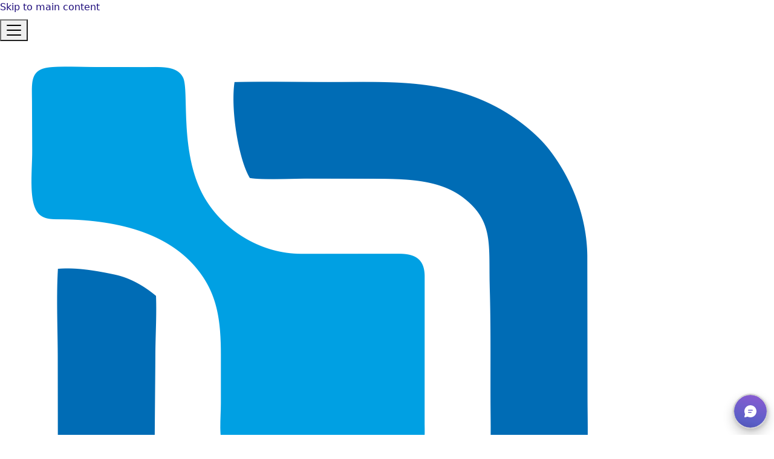

--- FILE ---
content_type: text/html
request_url: https://www.opendatadsl.com/legal/Privacy-Policy
body_size: 13585
content:
<!doctype html>
<html lang="en" dir="ltr" class="mdx-wrapper mdx-page plugin-pages plugin-id-default" data-has-hydrated="false">
<head>
<meta charset="UTF-8">
<meta name="generator" content="Docusaurus v3.9.2">
<title data-rh="true">Privacy Policy | Smart SAAS Data Platform for Energy Markets</title><meta data-rh="true" name="viewport" content="width=device-width,initial-scale=1"><meta data-rh="true" name="twitter:card" content="summary_large_image"><meta data-rh="true" property="og:image" content="https://www.opendatadsl.com/img/docusaurus-social-card.jpg"><meta data-rh="true" name="twitter:image" content="https://www.opendatadsl.com/img/docusaurus-social-card.jpg"><meta data-rh="true" property="og:url" content="https://www.opendatadsl.com/legal/Privacy-Policy"><meta data-rh="true" property="og:locale" content="en"><meta data-rh="true" name="docusaurus_locale" content="en"><meta data-rh="true" name="docusaurus_tag" content="default"><meta data-rh="true" name="docsearch:language" content="en"><meta data-rh="true" name="docsearch:docusaurus_tag" content="default"><meta data-rh="true" property="og:title" content="Privacy Policy | Smart SAAS Data Platform for Energy Markets"><meta data-rh="true" name="description" content="Our practices towards the use of personal data that you provide to us"><meta data-rh="true" property="og:description" content="Our practices towards the use of personal data that you provide to us"><link data-rh="true" rel="icon" href="/img/favicon.ico"><link data-rh="true" rel="canonical" href="https://www.opendatadsl.com/legal/Privacy-Policy"><link data-rh="true" rel="alternate" href="https://www.opendatadsl.com/legal/Privacy-Policy" hreflang="en"><link data-rh="true" rel="alternate" href="https://www.opendatadsl.com/legal/Privacy-Policy" hreflang="x-default"><link rel="alternate" type="application/rss+xml" href="/blog/rss.xml" title="Smart SAAS Data Platform for Energy Markets RSS Feed">
<link rel="alternate" type="application/atom+xml" href="/blog/atom.xml" title="Smart SAAS Data Platform for Energy Markets Atom Feed">

<link rel="preconnect" href="https://www.google-analytics.com">
<link rel="preconnect" href="https://www.googletagmanager.com">
<script async src="https://www.googletagmanager.com/gtag/js?id=G-BXX397L1KH"></script>
<script>function gtag(){dataLayer.push(arguments)}window.dataLayer=window.dataLayer||[],gtag("js",new Date),gtag("config","G-BXX397L1KH",{})</script>



<link rel="alternate" type="application/rss+xml" href="/news/rss.xml" title="Smart SAAS Data Platform for Energy Markets RSS Feed">
<link rel="alternate" type="application/atom+xml" href="/news/atom.xml" title="Smart SAAS Data Platform for Energy Markets Atom Feed">
<link rel="alternate" type="application/rss+xml" href="/events/rss.xml" title="Smart SAAS Data Platform for Energy Markets RSS Feed">
<link rel="alternate" type="application/atom+xml" href="/events/atom.xml" title="Smart SAAS Data Platform for Energy Markets Atom Feed">
<link rel="dns-prefetch" href="//t.visitorqueue.com" style="display: none !important;">
<link rel="stylesheet" href="https://p.visitorqueue.com/styles/c49aef6c-24b7-4b77-809d-b7e13c691cc8.css" id="vq_flick_styles">
<link rel="stylesheet" href="https://cdn.jsdelivr.net/npm/bootstrap@5.1.0/dist/css/bootstrap.min.css" integrity="sha384-KyZXEAg3QhqLMpG8r+8fhAXLRk2vvoC2f3B09zVXn8CA5QIVfZOJ3BCsw2P0p/We" crossorigin="anonymous">
<link rel="stylesheet" href="https://cdn.jsdelivr.net/npm/bootstrap-icons@1.13.1/font/bootstrap-icons.min.css">
<script src="/js/captcha.js" module></script>
<script src="/js/visitorqueue.js"></script>
<script src="/js/odsl_client.js"></script>
<script src="https://www.google.com/recaptcha/api.js?onload=recaptchaOnload&amp;render=explicit" defer="defer" async></script>
<script src="https://opendatadsl.statuspage.io/embed/script.js" defer="defer" async></script>
<script src="https://res.public.onecdn.static.microsoft/customerconnect/v1/7dttl/init.js" id="chatbot" environmentid="cfb09aee-3d6e-e618-a4cf-d4db519731a4" crossorigin="anonymous"></script><link rel="stylesheet" href="/assets/css/styles.6ec0f7f6.css">
<script src="/assets/js/runtime~main.8188225c.js" defer="defer"></script>
<script src="/assets/js/main.b19b685a.js" defer="defer"></script>
</head>
<body class="navigation-with-keyboard">
<svg style="display: none;"><defs>
<symbol id="theme-svg-external-link" viewBox="0 0 24 24"><path fill="currentColor" d="M21 13v10h-21v-19h12v2h-10v15h17v-8h2zm3-12h-10.988l4.035 4-6.977 7.07 2.828 2.828 6.977-7.07 4.125 4.172v-11z"/></symbol>
</defs></svg>
<script>document.documentElement.setAttribute("data-theme","light"),document.documentElement.setAttribute("data-theme-choice","light"),function(){try{const c=new URLSearchParams(window.location.search).entries();for(var[t,e]of c)if(t.startsWith("docusaurus-data-")){var a=t.replace("docusaurus-data-","data-");document.documentElement.setAttribute(a,e)}}catch(t){}}()</script><div id="__docusaurus"><link rel="preload" as="image" href="/img/logo.png"><div role="region" aria-label="Skip to main content"><a class="skipToContent_fXgn" href="#__docusaurus_skipToContent_fallback">Skip to main content</a></div><nav aria-label="Main" class="theme-layout-navbar navbar navbar--fixed-top"><div class="navbar__inner"><div class="theme-layout-navbar-left navbar__items"><button aria-label="Toggle navigation bar" aria-expanded="false" class="navbar__toggle clean-btn" type="button"><svg width="30" height="30" viewBox="0 0 30 30" aria-hidden="true"><path stroke="currentColor" stroke-linecap="round" stroke-miterlimit="10" stroke-width="2" d="M4 7h22M4 15h22M4 23h22"></path></svg></button><a class="navbar__brand" href="/"><div class="navbar__logo"><img src="/img/logo.png" alt="OpenDataDSL Logo" class="themedComponent_mlkZ themedComponent--light_NVdE"><img src="/img/logo.png" alt="OpenDataDSL Logo" class="themedComponent_mlkZ themedComponent--dark_xIcU"></div><b class="navbar__title text--truncate">OpenDataDSL</b></a><div class="navbar__item dropdown dropdown--hoverable"><a href="#" aria-haspopup="true" aria-expanded="false" role="button" class="navbar__link">Company</a><ul class="dropdown__menu"><li><a class="dropdown__link" href="/AboutUs">About Us</a></li><li><a class="dropdown__link" href="/contact">Contact Us</a></li><li><a class="dropdown__link" href="/support">Support</a></li><li><a class="dropdown__link" href="/SignUp">Plans</a></li><li><a class="dropdown__link" href="/POC">Free POC</a></li></ul></div><div class="navbar__item dropdown dropdown--hoverable"><a href="#" aria-haspopup="true" aria-expanded="false" role="button" class="navbar__link">Solutions</a><ul class="dropdown__menu"><li><a class="dropdown__link" href="/features/data-management">Data Management</a></li><li><a class="dropdown__link" href="/features/data-catalogue">Data Catalogue</a></li><li><a class="dropdown__link" href="/features/smart-curves">Smart Curves</a></li><li><a class="dropdown__link" href="/features/odsl-code">ODSL Language</a></li><li><a class="dropdown__link" href="/features/fusion">Fusion AI</a></li><li><a class="dropdown__link" href="/features/ai-assistants">AI Assistants</a></li><li><a class="dropdown__link" href="/features/ai-agents">AI Agents</a></li><li><a class="dropdown__link" href="/features/custom-tools">Custom AI Tools</a></li><li><a class="dropdown__link" href="/features/data-reconciliation">Data Reconciliation</a></li></ul></div><div class="navbar__item dropdown dropdown--hoverable"><a href="#" aria-haspopup="true" aria-expanded="false" role="button" class="navbar__link">Partners</a><ul class="dropdown__menu"><li><a class="dropdown__link" href="/partners">Partner Program</a></li><li><a class="dropdown__link" href="/referrals">Referral Program</a></li><li><a class="dropdown__link" href="/developers">Developer Program</a></li></ul></div><a class="navbar__item navbar__link" href="/news">News</a><a class="navbar__item navbar__link" href="/events">Events</a><a class="navbar__item navbar__link" href="/blog">Blog</a></div><div class="theme-layout-navbar-right navbar__items navbar__items--right"><a href="https://doc.opendatadsl.com" target="_blank" rel="noopener noreferrer" class="navbar__item navbar__link">Documentation<svg width="13.5" height="13.5" aria-label="(opens in new tab)" class="iconExternalLink_nPIU"><use href="#theme-svg-external-link"></use></svg></a><a href="https://portal.opendatadsl.com" target="_blank" rel="noopener noreferrer" class="navbar__item navbar__link">Portal<svg width="13.5" height="13.5" aria-label="(opens in new tab)" class="iconExternalLink_nPIU"><use href="#theme-svg-external-link"></use></svg></a><div class="navbarSearchContainer_Bca1"></div></div></div><div role="presentation" class="navbar-sidebar__backdrop"></div></nav><div id="__docusaurus_skipToContent_fallback" class="theme-layout-main main-wrapper mainWrapper_z2l0"><main class="container container--fluid margin-vert--lg"><div class="row mdxPageWrapper_j9I6"><div class="col col--8"><article><header><h1>Privacy Policy</h1></header>
<p>Our practices towards the use of personal data that you provide to us</p>
<p><em>Last Updated 13th July 2021</em></p>
<h2 class="anchor anchorTargetStickyNavbar_Vzrq" id="1-purpose-of-the-privacy-policy">1. Purpose of the Privacy Policy<a href="#1-purpose-of-the-privacy-policy" class="hash-link" aria-label="Direct link to 1. Purpose of the Privacy Policy" title="Direct link to 1. Purpose of the Privacy Policy" translate="no">​</a></h2>
<p>OpenDataDSL is committed to protecting your privacy. We have prepared this Privacy Policy to describe to you our practices regarding the Personal Data (as defined below) we collect from users of our website located at <a href="http://opendatadsl.com" target="_blank" rel="noopener noreferrer" class="">opendatadsl.com</a> and <a href="http://portal.opendatadsl.com" target="_blank" rel="noopener noreferrer" class="">portal.opendatadsl.com</a> and in connection with our OpenDataDSL products and services (the &quot;Products&quot;). In addition, this Privacy Policy tells you about your privacy rights and how the law protects you.</p>
<p>This website and our Products are not intended for children and we do not knowingly collect data relating to children.</p>
<p>It is important that you read this Privacy Policy together with any other privacy notice or fair processing notice we may provide on specific occasions when we are collecting or processing Personal Data about you so that you are fully aware of how and why we are using your data. This Privacy Policy supplements the other notices and is not intended to override them.</p>
<h2 class="anchor anchorTargetStickyNavbar_Vzrq" id="2-controller-and-contact-details">2. Controller and Contact Details<a href="#2-controller-and-contact-details" class="hash-link" aria-label="Direct link to 2. Controller and Contact Details" title="Direct link to 2. Controller and Contact Details" translate="no">​</a></h2>
<p>OpenDataDSL (collectively referred to as “Walkfares”, “OpenDataDSL”, “we”, “us” or “our” in this Privacy Policy) is the controller of Personal Data submitted in accordance with this Privacy Policy and is responsible for that Personal Data. We have appointed a data protection officer (DPO) who is responsible for overseeing questions in relation to this Privacy Policy. If you have any questions about this Privacy Policy, including any requests to exercise your legal rights, please contact our DPO at <a href="mailto:privacy@opendatadsl.com" target="_blank" rel="noopener noreferrer" class="">privacy@opendatadsl.com</a>. You or your authorized agent may also submit requests to exercise your legal rights by submitting the webform available at <a href="http://www.opendatadsl.com/legal/privacy-policy/request-for-deletion" target="_blank" rel="noopener noreferrer" class="">www.opendatadsl.com/legal/privacy-policy/request-for-deletion</a>.</p>
<h2 class="anchor anchorTargetStickyNavbar_Vzrq" id="3-types-of-data-we-collect">3. Types of Data We Collect<a href="#3-types-of-data-we-collect" class="hash-link" aria-label="Direct link to 3. Types of Data We Collect" title="Direct link to 3. Types of Data We Collect" translate="no">​</a></h2>
<p>We collect Personal Data and Anonymous Data from you when you visit our site, when you send us information or communications, when you download and use our Products, and when you register for white papers, web seminars, and other events hosted by us. &quot;Personal Data&quot; means data that identifies, relates to, describes, can be used to contact, or could reasonably be linked directly or indirectly to you, including, for example, identifiers such as your real name, alias, postal address, unique personal identifier, online identifier, Internet Protocol (IP) address, email address, account name, or other similar identifiers; commercial information, including records of products or services purchased, obtained, or considered, or other purchasing or consuming histories or tendencies; Internet or other electronic network activity information, including, but not limited to, browsing history, search history, and information regarding your interaction with an Internet website, application, or advertisement; and any other non-public information about you that is associated with or linked to any of the foregoing data. &quot;Anonymous Data&quot; means data that is not associated with or linked to your Personal Data; Anonymous Data does not permit the identification of individual persons. We do not collect any Special Categories of Personal Data about you (this includes details about your race or ethnicity, religious or philosophical beliefs, sex life, sexual orientation, political opinions, trade union membership, information about your health and genetic and biometric data). For details about the precise data points we collect and the categories of sources of such collection, please see Sections 4.1 through 4.5 below.</p>
<h3 class="anchor anchorTargetStickyNavbar_Vzrq" id="31-personal-data-you-provide-to-us">3.1 Personal Data You Provide to us<a href="#31-personal-data-you-provide-to-us" class="hash-link" aria-label="Direct link to 3.1 Personal Data You Provide to us" title="Direct link to 3.1 Personal Data You Provide to us" translate="no">​</a></h3>
<p>We collect Personal Data from you, such as your first and last name, e-mail and mailing addresses, professional title, and company name, and password (identifiers and professional or employment-related information) when you download and install the Products, create an account to log in to our network, or sign-up for our newsletter or other marketing material (internet/electronic activity). When you order Products on our website, we will collect all information necessary to complete the transaction, including your name, credit card information, billing information and shipping information (identifiers and financial information). We also retain information on your behalf, such as files and messages that you store using your account (Internet electronic activity). If you provide us feedback or contact us via e-mail or submit a response to an employment opportunity posted on our website, we will collect your name and e-mail address (identifiers), as well as any other content included in the e-mail, in order to send you a reply, and any information that you submit to us, such as a resume (professional or employment related information). When you participate in one of our surveys, we may collect additional profile information. When you post messages on the message boards of our website, the information contained in your posting will be stored on our servers and other users will be able to see it (Internet/electronic activity). We also collect other types of Personal Data that you provide to us voluntarily, such as operating system and version, Product version numbers, and other requested information if you contact us via e-mail regarding support for the Products (commercial information or Internet/electronic activity). We may also collect Personal Data, such as demographic information, from you via the Products or at other points in our website that state that Personal Data is being collected.</p>
<h3 class="anchor anchorTargetStickyNavbar_Vzrq" id="32-personal-data-collected-via-technology">3.2 Personal Data Collected Via Technology<a href="#32-personal-data-collected-via-technology" class="hash-link" aria-label="Direct link to 3.2 Personal Data Collected Via Technology" title="Direct link to 3.2 Personal Data Collected Via Technology" translate="no">​</a></h3>
<p>To make our website and Products more useful to you, our servers (which may be hosted by a third party service provider) collect Personal Data from you, including browser type, operating system, IP address (a number that is automatically assigned to your computer when you use the Internet, which may vary from session to session), domain name, and/or a date/time stamp for your visit (identifiers, commercial information or Internet/electronic activity).</p>
<h3 class="anchor anchorTargetStickyNavbar_Vzrq" id="33-personal-data-collected-via-cookies">3.3 Personal Data Collected Via Cookies<a href="#33-personal-data-collected-via-cookies" class="hash-link" aria-label="Direct link to 3.3 Personal Data Collected Via Cookies" title="Direct link to 3.3 Personal Data Collected Via Cookies" translate="no">​</a></h3>
<p>We also use Cookies (as defined below) and navigational data like Uniform Resource Locators (URL) to gather information regarding the date and time of your visit and the solutions and information for which you searched and which you viewed (Internet/electronic activity). Like most technology companies, we automatically gather this Personal Data and store it in log files each time you visit our website or access your account on our network. &quot;Cookies&quot; are small pieces of information that a website sends to your computer’s hard drive while you are viewing a web site. We may use both session Cookies (which expire once you close your web browser) and persistent Cookies (which stay on your computer until you delete them) to provide you with a more personal and interactive experience on our website. Persistent Cookies can be removed by following Internet browser help file directions. You may choose to refuse or disable Cookies via the settings on your browser, however by doing so, some areas of our website may not work properly.</p>
<h3 class="anchor anchorTargetStickyNavbar_Vzrq" id="34-personal-andor-anonymous-data-collected-by-third-parties">3.4 Personal and/or Anonymous Data Collected By Third Parties.<a href="#34-personal-andor-anonymous-data-collected-by-third-parties" class="hash-link" aria-label="Direct link to 3.4 Personal and/or Anonymous Data Collected By Third Parties." title="Direct link to 3.4 Personal and/or Anonymous Data Collected By Third Parties." translate="no">​</a></h3>
<p>(a) We may receive Personal and/or Anonymous Data about you from other sources, including companies that provide our Products by way of a co-branded or private-labeled website or companies that offer their products and/or services on our website (&quot;Third Party Companies&quot;). Those Third Party Companies may supply us with Personal Data, such as your calendars and address book information, in order to help us establish the account. We may add this information to the information we have already collected from you via our website in order to improve the Products we provide.</p>
<p>(b) Our provision of a link to any other website or location is for your convenience and does not signify our endorsement of such other website or location or its contents. When you click on such a link, you will leave our site and go to another site. During this process, another entity may collect Personal Data or Anonymous Data from you.</p>
<p>(c) We have no control over, do not review, and cannot be responsible for, outside websites or their content. Please be aware that the terms of this Privacy Policy do not apply to these outside websites or content, or to any collection of data after you click on links to such outside websites. You may determine whether or not we are responsible for the content of a website by reviewing the URL and confirming the ownership of the applicable domain by means of a service such as <a href="http://DNSstuff.com" target="_blank" rel="noopener noreferrer" class="">DNSstuff.com</a>.</p>
<h3 class="anchor anchorTargetStickyNavbar_Vzrq" id="35-personal-data-that-we-collect-from-you-about-others">3.5 Personal Data That We Collect From You About Others.<a href="#35-personal-data-that-we-collect-from-you-about-others" class="hash-link" aria-label="Direct link to 3.5 Personal Data That We Collect From You About Others." title="Direct link to 3.5 Personal Data That We Collect From You About Others." translate="no">​</a></h3>
<p>If you decide to create an account for and invite a third party to join our network, we will collect your and the third party&#x27;s names and e-mail addresses (identifiers) in order to send an e-mail and follow up with the third party. You or the third party may contact us at <a href="mailto:privacy@opendatadsl.com" target="_blank" rel="noopener noreferrer" class="">privacy@opendatadsl.com</a> to request the removal of this information from our database.</p>
<h2 class="anchor anchorTargetStickyNavbar_Vzrq" id="4-use-of-your-data">4. Use Of Your Data.<a href="#4-use-of-your-data" class="hash-link" aria-label="Direct link to 4. Use Of Your Data." title="Direct link to 4. Use Of Your Data." translate="no">​</a></h2>
<h3 class="anchor anchorTargetStickyNavbar_Vzrq" id="41-general-use">4.1 General Use.<a href="#41-general-use" class="hash-link" aria-label="Direct link to 4.1 General Use." title="Direct link to 4.1 General Use." translate="no">​</a></h3>
<p>In general, Personal Data you submit to us is used either to respond to requests that you make, or to aid us in serving you better. We use your Personal Data in the ways set out in the section below where we also detail the legal bases we rely on to do so:</p>
<h4 class="anchor anchorTargetStickyNavbar_Vzrq" id="registration-as-a-new-customer">Registration as a new customer<a href="#registration-as-a-new-customer" class="hash-link" aria-label="Direct link to Registration as a new customer" title="Direct link to Registration as a new customer" translate="no">​</a></h4>
<p><strong>Type of Data</strong></p>
<ul>
<li class="">Identifiers</li>
<li class="">Financial Information</li>
</ul>
<p><strong>Basis for Processing</strong></p>
<ul>
<li class="">Performance of a contract with you</li>
<li class="">Necessary for our legitimate interests</li>
</ul>
<p><strong>Third Party Recipients</strong></p>
<ul>
<li class="">Our affiliates</li>
<li class="">Service Providers</li>
<li class="">Third Parties</li>
</ul>
<h4 class="anchor anchorTargetStickyNavbar_Vzrq" id="to-manage-our-relationship-with-you">To manage our relationship with you<a href="#to-manage-our-relationship-with-you" class="hash-link" aria-label="Direct link to To manage our relationship with you" title="Direct link to To manage our relationship with you" translate="no">​</a></h4>
<p>Which will include:<br>
<!-- -->(a) Notifying you about changes to our terms or privacy policy<br>
<!-- -->(b) Asking you to leave a review or take a survey</p>
<p><strong>Type of Data</strong></p>
<ul>
<li class="">Identifiers</li>
<li class="">Contact</li>
<li class="">Profile</li>
<li class="">Marketing and commercial communications</li>
</ul>
<p><strong>Basis for Processing</strong></p>
<ul>
<li class="">Performance of a contract with you</li>
<li class="">Necessary for our legitimate interests</li>
<li class="">Necessary to comply with a legal obligation</li>
</ul>
<p><strong>Third Party Recipients</strong></p>
<ul>
<li class="">Our affiliates</li>
<li class="">Service Providers</li>
<li class="">Third Parties</li>
</ul>
<h4 class="anchor anchorTargetStickyNavbar_Vzrq" id="to-administer-and-protect-our-business-and-this-website">To administer and protect our business and this website<a href="#to-administer-and-protect-our-business-and-this-website" class="hash-link" aria-label="Direct link to To administer and protect our business and this website" title="Direct link to To administer and protect our business and this website" translate="no">​</a></h4>
<p>including troubleshooting, data analysis, testing, system maintenance, support, reporting and hosting of data</p>
<p><strong>Type of Data</strong></p>
<ul>
<li class="">Identifiers</li>
<li class="">Contact</li>
<li class="">Technical</li>
</ul>
<p><strong>Basis for Processing</strong></p>
<ul>
<li class="">Necessary for our legitimate interests</li>
<li class="">Necessary to comply with a legal obligation</li>
</ul>
<p><strong>Third Party Recipients</strong></p>
<ul>
<li class="">Our affiliates</li>
<li class="">Service Providers</li>
<li class="">Third Parties</li>
</ul>
<h4 class="anchor anchorTargetStickyNavbar_Vzrq" id="to-deliver-relevant-website-content-and-advertisements-to-you">To deliver relevant website content and advertisements to you<a href="#to-deliver-relevant-website-content-and-advertisements-to-you" class="hash-link" aria-label="Direct link to To deliver relevant website content and advertisements to you" title="Direct link to To deliver relevant website content and advertisements to you" translate="no">​</a></h4>
<p>In order to measure or understand the effectiveness of the advertising we serve to you</p>
<p><strong>Type of Data</strong></p>
<ul>
<li class="">Identifiers</li>
<li class="">Contact</li>
<li class="">Profile</li>
<li class="">Internet or other electronic activity</li>
<li class="">Marketing and commercial information</li>
<li class="">Technical</li>
</ul>
<p><strong>Basis for Processing</strong></p>
<ul>
<li class="">Necessary for our legitimate interests</li>
</ul>
<p><strong>Third Party Recipients</strong></p>
<ul>
<li class="">Our affiliates</li>
<li class="">Service Providers</li>
<li class="">Third Parties</li>
</ul>
<h4 class="anchor anchorTargetStickyNavbar_Vzrq" id="to-use-data-analytics">To use data analytics<a href="#to-use-data-analytics" class="hash-link" aria-label="Direct link to To use data analytics" title="Direct link to To use data analytics" translate="no">​</a></h4>
<p>In order to improve our website, products/services, marketing, customer relationships and experiences</p>
<p><strong>Type of Data</strong></p>
<ul>
<li class="">Identifiers</li>
<li class="">Profile</li>
<li class="">Technical</li>
<li class="">Internet or other electronic activity</li>
</ul>
<p><strong>Basis for Processing</strong></p>
<ul>
<li class="">Necessary for our legitimate interests</li>
</ul>
<p><strong>Third Party Recipients</strong></p>
<ul>
<li class="">Our affiliates</li>
<li class="">Service Providers</li>
<li class="">Third Parties</li>
</ul>
<h4 class="anchor anchorTargetStickyNavbar_Vzrq" id="to-make-suggestions-and-recommendations">To make suggestions and recommendations<a href="#to-make-suggestions-and-recommendations" class="hash-link" aria-label="Direct link to To make suggestions and recommendations" title="Direct link to To make suggestions and recommendations" translate="no">​</a></h4>
<p>to you about goods or services that may be of interest to you</p>
<p><strong>Type of Data</strong></p>
<ul>
<li class="">Identifiers</li>
<li class="">Contact</li>
<li class="">Profile</li>
<li class="">Technical</li>
<li class="">Internet or other electronic activity</li>
</ul>
<p><strong>Basis for Processing</strong></p>
<ul>
<li class="">Necessary for our legitimate interests</li>
</ul>
<p><strong>Third Party Recipients</strong></p>
<ul>
<li class="">Our affiliates</li>
<li class="">Service Providers</li>
<li class="">Third Parties</li>
</ul>
<h3 class="anchor anchorTargetStickyNavbar_Vzrq" id="42-creation-of-anonymous-data">4.2 Creation of Anonymous Data.<a href="#42-creation-of-anonymous-data" class="hash-link" aria-label="Direct link to 4.2 Creation of Anonymous Data." title="Direct link to 4.2 Creation of Anonymous Data." translate="no">​</a></h3>
<p>We may create Anonymous Data records from Personal Data by excluding information (such as your name and IP address) that makes the data personally identifiable to you. We use this Anonymous Data to analyze request and usage patterns so that we may enhance the content of our Products and improve site navigation, and for marketing and analytics. We reserve the right to use and disclose Anonymous Data to Third Party Companies in our discretion.</p>
<h3 class="anchor anchorTargetStickyNavbar_Vzrq" id="43-feedback">4.3 Feedback.<a href="#43-feedback" class="hash-link" aria-label="Direct link to 4.3 Feedback." title="Direct link to 4.3 Feedback." translate="no">​</a></h3>
<p>If you provide feedback on any of our Products or our website, we may use such feedback for any purpose, provided we will not associate such feedback with your Personal Data. We will collect any information contained in such communication and will treat the Personal Data in such communication in accordance with this Privacy Policy.</p>
<h2 class="anchor anchorTargetStickyNavbar_Vzrq" id="5-disclosure-of-your-personal-data">5. Disclosure Of Your Personal Data.<a href="#5-disclosure-of-your-personal-data" class="hash-link" aria-label="Direct link to 5. Disclosure Of Your Personal Data." title="Direct link to 5. Disclosure Of Your Personal Data." translate="no">​</a></h2>
<h3 class="anchor anchorTargetStickyNavbar_Vzrq" id="51-disclosure-to-affiliates">5.1 Disclosure to Affiliates.<a href="#51-disclosure-to-affiliates" class="hash-link" aria-label="Direct link to 5.1 Disclosure to Affiliates." title="Direct link to 5.1 Disclosure to Affiliates." translate="no">​</a></h3>
<p>We may share some or all of your Personal Data with other companies under our common control (&quot;Affiliates&quot;), in which case we will require our Affiliates to honor this Privacy Policy. If another company acquires us or our assets, that company will possess the Personal Data collected by it and us and will assume the rights and obligations regarding your Personal Data as described in this Privacy Policy. We may also disclose your Personal Data to third parties in the event that we sell or buy any business or assets, in which case we may disclose your Personal Data to the prospective seller or buyer of such business or assets.</p>
<h3 class="anchor anchorTargetStickyNavbar_Vzrq" id="52-disclosure-to-third-party-service-providers">5.2 Disclosure to Third Party Service Providers.<a href="#52-disclosure-to-third-party-service-providers" class="hash-link" aria-label="Direct link to 5.2 Disclosure to Third Party Service Providers." title="Direct link to 5.2 Disclosure to Third Party Service Providers." translate="no">​</a></h3>
<p><strong>OpenDataDSL does not and will not sell your Personal Data.</strong> Except as otherwise stated in this policy, we do not generally share the Personal Data that we collect with other entities. However, we may share your Personal Data -- including each category of Personal Data described above -- with third party service providers to: (a) provide you with the Products that we offer you through our website; (b) process payments; (c) conduct quality assurance testing; (d) facilitate creation and maintenance of accounts; (e) collect and analyze data; (f) provide technical support; or (g) provide specific business services, such as synchronization with other software applications and marketing services. These third party service providers are required by written agreement not to retain, use, or disclose your Personal Data other than to provide the services requested by us.</p>
<h3 class="anchor anchorTargetStickyNavbar_Vzrq" id="53-disclosure-to-other-third-party-companies">5.3 Disclosure to Other Third Party Companies.<a href="#53-disclosure-to-other-third-party-companies" class="hash-link" aria-label="Direct link to 5.3 Disclosure to Other Third Party Companies." title="Direct link to 5.3 Disclosure to Other Third Party Companies." translate="no">​</a></h3>
<p>We will not disclose your Personal Data to other Third Party Companies unless you have &quot;opted-in&quot; by following the instructions we provide to allow such disclosure, such as by registering for an event where we have notified you that we share attendee information with third-party sponsors of the event. If you have opted-in to receive e-mail communications from a Third Party Company and later wish to discontinue receipt of these e-mails, please contact the Third Party Company directly to update your preferences. The privacy policies of our Third Party Companies may apply to the use and disclosure of your Personal Data that we collect and disclose to such Third Party Companies. Because we do not control the privacy practices of our Third Party Companies, you should read and understand their privacy policies.</p>
<h3 class="anchor anchorTargetStickyNavbar_Vzrq" id="54-other-disclosures">5.4 Other Disclosures.<a href="#54-other-disclosures" class="hash-link" aria-label="Direct link to 5.4 Other Disclosures." title="Direct link to 5.4 Other Disclosures." translate="no">​</a></h3>
<p>Regardless of any choices you make regarding your Personal Data (as described below), we may disclose Personal Data if we believe in good faith that such disclosure is necessary to (a) comply with relevant laws or to respond to subpoenas or warrants served on us; (b) protect or defend our rights or property or the rights or property of users of the Products; or (c) protect against fraud and reduce credit risk.</p>
<h2 class="anchor anchorTargetStickyNavbar_Vzrq" id="6-your-choices-regarding-your-personal-data">6. Your Choices Regarding Your Personal Data.<a href="#6-your-choices-regarding-your-personal-data" class="hash-link" aria-label="Direct link to 6. Your Choices Regarding Your Personal Data." title="Direct link to 6. Your Choices Regarding Your Personal Data." translate="no">​</a></h2>
<p>We offer you choices regarding the collection, use, and sharing of your Personal Data. We will periodically send you free newsletters and e-mails that directly promote the use of our site or the purchase of our Products. When you receive newsletters or promotional communications from us, you may indicate a preference to stop receiving further communications from us and you will have the opportunity to &quot;opt-out&quot; by following the unsubscribe instructions provided in the e-mail you receive or by contacting us directly (please see contact information above). Despite your indicated e-mail preferences, we may send you notices of any updates to our Privacy Policy.</p>
<h2 class="anchor anchorTargetStickyNavbar_Vzrq" id="7-your-legal-rights-regarding-your-personal-data">7. Your Legal Rights regarding your Personal Data.<a href="#7-your-legal-rights-regarding-your-personal-data" class="hash-link" aria-label="Direct link to 7. Your Legal Rights regarding your Personal Data." title="Direct link to 7. Your Legal Rights regarding your Personal Data." translate="no">​</a></h2>
<p>Under certain circumstances, you may have rights under applicable data protection laws in relation to your Personal Data.</p>
<p>Where applicable, you may have the right to:</p>
<p>Request information about how we collect, process, use and share your Personal Data (commonly known as a “right to know request”).</p>
<p><strong>Request access</strong> to your Personal Data (commonly known as a “data subject access request”). This enables you to receive a copy of the Personal Data we hold about you and to check that we are lawfully processing it.</p>
<p><strong>Request correction</strong> of the Personal Data that we hold about you. This enables you to have any incomplete or inaccurate data we hold about you corrected, though we may need to verify the accuracy of the new data you provide to us.</p>
<p><strong>Request erasure</strong> of your Personal Data (commonly known as a “request to be forgotten”). This enables you to ask us to delete or remove Personal Data. You also have the right to ask us to delete or remove your Personal Data where you have successfully exercised your right to object to processing (see below), where we may have processed your information unlawfully or where we are required to erase your Personal Data to comply with local law. Note, however, that we may not always be able to comply in full with your request of erasure for specific legal reasons which will be notified to you, if applicable, at the time of your request.</p>
<p><strong>Object to processing</strong> of your Personal Data where we are relying on a legitimate interest (or those of a third party) and there is something about your particular situation which makes you want to object to processing on this ground as you feel it impacts on your fundamental rights and freedoms. You also have the right to object where we are processing your Personal Data for direct marketing purposes. In some cases, we may demonstrate that we have compelling legitimate grounds to process your information which override your rights and freedoms.</p>
<p><strong>Request restriction</strong> of processing of your Personal Data. This enables you to ask us to suspend the processing of your Personal Data in the following scenarios: (a) if you want us to establish the data’s accuracy; (b) where our use of the data is unlawful but you do not want us to erase it; (c) where you need us to hold the data even if we no longer require it as you need it to establish, exercise or defend legal claims; or (d) you have objected to our use of your data but we need to verify whether we have overriding legitimate grounds to use it.</p>
<p><strong>Request the transfer</strong> of your Personal Data to you or to a third party. We will provide to you, or a third party you have chosen, your Personal Data in a structured, commonly used, machine-readable format. Note that this right only applies to automated information which you initially provided consent for us to use or where we used the information to perform a contract with you.</p>
<p><strong>Withdraw consent at any time</strong> where we are relying on consent to process your Personal Data. However, this will not affect the lawfulness of any processing carried out before you withdraw your consent. If you withdraw your consent, we may not be able to provide certain products or services to you. We will advise you if this is the case at the time you withdraw your consent.</p>
<p>If you wish to exercise any of the above rights please contact <a href="mailto:privacy@opendatadsl.com" target="_blank" rel="noopener noreferrer" class="">privacy@opendatadsl.com</a> or fill out the webform available at <a href="http://www.opendatadsl.com/legal/privacy-policy/request-for-deletion" target="_blank" rel="noopener noreferrer" class="">www.opendatadsl.com/legal/privacy-policy/request-for-deletion</a>. You will not have to pay a fee to access your Personal Data (or to exercise any of the other rights), and OpenDataDSL does not discriminate based on whether you choose to exercise your choice and rights. We will not, based on your exercise of rights, deny our Products to you, charge you different rates, provide a different level or quality of Products to you, or suggest that you may receive such different treatment. However, we may charge a reasonable fee if your request is clearly unfounded, repetitive or excessive.</p>
<p>Alternatively, we may refuse to comply with your request in these circumstances. We may need to request specific information from you to help us confirm your identity and ensure your right to access your Personal Data (or to exercise any of your other rights).</p>
<p>This is a security measure to ensure that Personal Data is not disclosed to any person who has no right to receive it. As part of the verification process, we match the information submitted as part of your request against information stored by OpenDataDSL. In some instances, we will require additional information in order to verify your request. If an authorized third party makes a data subject request on your behalf, we will require sufficient written proof that you have designated them as your authorized agent. We try to respond to all legitimate requests within one month. Occasionally it may take us longer than a month if your request is particularly complex or you have made a number of requests. In this case, we will notify you and keep you updated.</p>
<p>You also have the right to lodge a complaint with a <a href="http://ec.europa.eu/newsroom/article29/item-detail.cfm?item_id=61208" target="_blank" rel="noopener noreferrer" class="">data protection authority</a> if you consider that the processing of your personal information infringes applicable law. If you have any questions, concerns or complaints regarding our compliance with this notice and applicable data protection laws, we encourage you to first contact our Data Protection Officer. We will investigate and attempt to resolve complaints and disputes and will make every reasonable effort to honour your wish to exercise your rights as quickly as possible and in any event, within the timescales provided by data protection laws.</p>
<h2 class="anchor anchorTargetStickyNavbar_Vzrq" id="8-security-of-your-personal-data">8. Security Of Your Personal Data.<a href="#8-security-of-your-personal-data" class="hash-link" aria-label="Direct link to 8. Security Of Your Personal Data." title="Direct link to 8. Security Of Your Personal Data." translate="no">​</a></h2>
<p>Unfortunately, the transmission of information via the internet is not completely secure. Although we are committed to protecting your Personal Data, we cannot guarantee the security of your information transmitted to our site; any transmission is at your own risk. Once we have received your information, we use a variety of industry-standard security technologies and procedures to help protect your Personal Data from unauthorized access, use, or disclosure. We have put in place procedures to deal with any suspected Personal data breach and will notify you and any applicable regulator of a breach where required to do so.</p>
<h2 class="anchor anchorTargetStickyNavbar_Vzrq" id="9-data-retention">9. Data Retention.<a href="#9-data-retention" class="hash-link" aria-label="Direct link to 9. Data Retention." title="Direct link to 9. Data Retention." translate="no">​</a></h2>
<p>We will only retain your Personal Data for as long as necessary to fulfill the purposes we collected it for, including for the purposes of satisfying any legal, accounting, or reporting requirements.</p>
<p>To determine the appropriate retention period for Personal Data, we consider the amount, nature, and sensitivity of the Personal Data, the potential risk of harm from unauthorised use or disclosure of your Personal Data, the purposes for which we process your Personal Data and whether we can achieve those purposes through other means, and the applicable legal requirements.</p>
<h2 class="anchor anchorTargetStickyNavbar_Vzrq" id="10-dispute-resolution">10. Dispute Resolution.<a href="#10-dispute-resolution" class="hash-link" aria-label="Direct link to 10. Dispute Resolution." title="Direct link to 10. Dispute Resolution." translate="no">​</a></h2>
<p>If you believe that we have not adhered to this Privacy Policy, please contact us by e-mail at <a href="mailto:legal@opendatadsl.com" target="_blank" rel="noopener noreferrer" class="">legal@opendatadsl.com</a>. We will do our best to address your concerns. If you feel that your complaint has been addressed incompletely, we invite you to let us know for further investigation. If we are unable to reach a resolution to the dispute, we will settle the dispute exclusively under the rules of the American Arbitration Association.</p>
<h2 class="anchor anchorTargetStickyNavbar_Vzrq" id="11-changes-to-this-privacy-policy">11. Changes To This Privacy Policy.<a href="#11-changes-to-this-privacy-policy" class="hash-link" aria-label="Direct link to 11. Changes To This Privacy Policy." title="Direct link to 11. Changes To This Privacy Policy." translate="no">​</a></h2>
<p>This Privacy Policy is subject to occasional revision, and if we make any substantial changes in the way we use your Personal Data, we will notify you by sending you an e-mail to the last e-mail address you provided to us or by prominently posting notice of the changes on our website. Any material changes to this Privacy Policy will be effective upon the earlier of thirty (30) calendar days following our dispatch of an e-mail notice to you or thirty (30) calendar days following our posting of notice of the changes on our site. These changes will be effective immediately for new users of our website and Products. Please note that at all times you are responsible for updating your Personal Data to provide us with your most current e-mail address. In the event that the last e-mail address that you have provided us is not valid, or for any reason is not capable of delivering to you the notice described above, our dispatch of the e-mail containing such notice will nonetheless constitute effective notice of the changes described in the notice. In any event, changes to this Privacy Policy may affect our use of Personal Data that you provided us prior to our notification to you of the changes. If you do not wish to permit changes in our use of your Personal Data, you must notify us prior to the effective date of the changes that you wish to deactivate your account with us. Continued use of our website or Products, following notice of such changes shall indicate your acknowledgement of such changes and agreement to be bound by the terms and conditions of such changes.</p>
<h2 class="anchor anchorTargetStickyNavbar_Vzrq" id="12-transfers-of-personal-data-outside-the-eea">12. Transfers of Personal Data outside the EEA.<a href="#12-transfers-of-personal-data-outside-the-eea" class="hash-link" aria-label="Direct link to 12. Transfers of Personal Data outside the EEA." title="Direct link to 12. Transfers of Personal Data outside the EEA." translate="no">​</a></h2>
<p>Your personal information may be transferred and stored in countries outside the EU, that are subject to different standards of data protection. OpenDataDSL will take appropriate steps to ensure that transfers of personal information are in accordance with applicable law and carefully managed to protect your privacy rights and interests, including through the use of standard contractual clauses. Additionally, OpenDataDSL uses a limited number of third-party service providers to assist us in providing our services to customers. These third parties may access, process, or store Personal Data in the course of providing their services. OpenDataDSL obtains contractual commitments from them to protect your Personal Data.</p>
<h2 class="anchor anchorTargetStickyNavbar_Vzrq" id="13-accessibility">13. Accessibility.<a href="#13-accessibility" class="hash-link" aria-label="Direct link to 13. Accessibility." title="Direct link to 13. Accessibility." translate="no">​</a></h2>
<p>We are committed to making our products and services accessible to everyone. If you need help with your accessibility-related requests and other servicing needs please contact us at <a href="mailto:privacy@opendatadsl.com" target="_blank" rel="noopener noreferrer" class="">privacy@opendatadsl.com</a>.</p>
<h2 class="anchor anchorTargetStickyNavbar_Vzrq" id="14-online-tracking">14. Online Tracking.<a href="#14-online-tracking" class="hash-link" aria-label="Direct link to 14. Online Tracking." title="Direct link to 14. Online Tracking." translate="no">​</a></h2>
<p>OpenDataDSL does not respond to do-not-track signals because we are not aware of a signal that demonstrates the consumer’s intention to not be tracked versus a preset browser setting. Should a uniform standard be adopted, we will be open to considering how best to implement it. For more information about interest-based ads, or to opt out of having your web browsing information used for behavioral advertising purposes, please visit <a href="http://www.aboutads.info/choices" target="_blank" rel="noopener noreferrer" class="">www.aboutads.info/choices</a>.</p></article></div><div class="col col--2"><div class="tableOfContents_bqdL thin-scrollbar"><ul class="table-of-contents table-of-contents__left-border"><li><a href="#1-purpose-of-the-privacy-policy" class="table-of-contents__link toc-highlight">1. Purpose of the Privacy Policy</a></li><li><a href="#2-controller-and-contact-details" class="table-of-contents__link toc-highlight">2. Controller and Contact Details</a></li><li><a href="#3-types-of-data-we-collect" class="table-of-contents__link toc-highlight">3. Types of Data We Collect</a><ul><li><a href="#31-personal-data-you-provide-to-us" class="table-of-contents__link toc-highlight">3.1 Personal Data You Provide to us</a></li><li><a href="#32-personal-data-collected-via-technology" class="table-of-contents__link toc-highlight">3.2 Personal Data Collected Via Technology</a></li><li><a href="#33-personal-data-collected-via-cookies" class="table-of-contents__link toc-highlight">3.3 Personal Data Collected Via Cookies</a></li><li><a href="#34-personal-andor-anonymous-data-collected-by-third-parties" class="table-of-contents__link toc-highlight">3.4 Personal and/or Anonymous Data Collected By Third Parties.</a></li><li><a href="#35-personal-data-that-we-collect-from-you-about-others" class="table-of-contents__link toc-highlight">3.5 Personal Data That We Collect From You About Others.</a></li></ul></li><li><a href="#4-use-of-your-data" class="table-of-contents__link toc-highlight">4. Use Of Your Data.</a><ul><li><a href="#41-general-use" class="table-of-contents__link toc-highlight">4.1 General Use.</a></li><li><a href="#42-creation-of-anonymous-data" class="table-of-contents__link toc-highlight">4.2 Creation of Anonymous Data.</a></li><li><a href="#43-feedback" class="table-of-contents__link toc-highlight">4.3 Feedback.</a></li></ul></li><li><a href="#5-disclosure-of-your-personal-data" class="table-of-contents__link toc-highlight">5. Disclosure Of Your Personal Data.</a><ul><li><a href="#51-disclosure-to-affiliates" class="table-of-contents__link toc-highlight">5.1 Disclosure to Affiliates.</a></li><li><a href="#52-disclosure-to-third-party-service-providers" class="table-of-contents__link toc-highlight">5.2 Disclosure to Third Party Service Providers.</a></li><li><a href="#53-disclosure-to-other-third-party-companies" class="table-of-contents__link toc-highlight">5.3 Disclosure to Other Third Party Companies.</a></li><li><a href="#54-other-disclosures" class="table-of-contents__link toc-highlight">5.4 Other Disclosures.</a></li></ul></li><li><a href="#6-your-choices-regarding-your-personal-data" class="table-of-contents__link toc-highlight">6. Your Choices Regarding Your Personal Data.</a></li><li><a href="#7-your-legal-rights-regarding-your-personal-data" class="table-of-contents__link toc-highlight">7. Your Legal Rights regarding your Personal Data.</a></li><li><a href="#8-security-of-your-personal-data" class="table-of-contents__link toc-highlight">8. Security Of Your Personal Data.</a></li><li><a href="#9-data-retention" class="table-of-contents__link toc-highlight">9. Data Retention.</a></li><li><a href="#10-dispute-resolution" class="table-of-contents__link toc-highlight">10. Dispute Resolution.</a></li><li><a href="#11-changes-to-this-privacy-policy" class="table-of-contents__link toc-highlight">11. Changes To This Privacy Policy.</a></li><li><a href="#12-transfers-of-personal-data-outside-the-eea" class="table-of-contents__link toc-highlight">12. Transfers of Personal Data outside the EEA.</a></li><li><a href="#13-accessibility" class="table-of-contents__link toc-highlight">13. Accessibility.</a></li><li><a href="#14-online-tracking" class="table-of-contents__link toc-highlight">14. Online Tracking.</a></li></ul></div></div></div></main></div><footer class="theme-layout-footer footer footer--dark"><div class="container container-fluid"><div class="row footer__links"><div class="theme-layout-footer-column col footer__col"><div class="footer__title">Documentation</div><ul class="footer__items clean-list"><li class="footer__item"><a href="https://doc.opendatadsl.com" target="_blank" rel="noopener noreferrer" class="footer__link-item">Home<svg width="13.5" height="13.5" aria-label="(opens in new tab)" class="iconExternalLink_nPIU"><use href="#theme-svg-external-link"></use></svg></a></li><li class="footer__item"><a href="https://doc.opendatadsl.com/docs/Tutorials" target="_blank" rel="noopener noreferrer" class="footer__link-item">Tutorials<svg width="13.5" height="13.5" aria-label="(opens in new tab)" class="iconExternalLink_nPIU"><use href="#theme-svg-external-link"></use></svg></a></li><li class="footer__item"><a href="https://doc.opendatadsl.com/docs/category/topics" target="_blank" rel="noopener noreferrer" class="footer__link-item">Topics<svg width="13.5" height="13.5" aria-label="(opens in new tab)" class="iconExternalLink_nPIU"><use href="#theme-svg-external-link"></use></svg></a></li><li class="footer__item"><a href="https://doc.opendatadsl.com/docs/data/catalog" target="_blank" rel="noopener noreferrer" class="footer__link-item">Data Catalog<svg width="13.5" height="13.5" aria-label="(opens in new tab)" class="iconExternalLink_nPIU"><use href="#theme-svg-external-link"></use></svg></a></li><li class="footer__item"><a href="https://doc.opendatadsl.com/docs/tags" target="_blank" rel="noopener noreferrer" class="footer__link-item">Tags<svg width="13.5" height="13.5" aria-label="(opens in new tab)" class="iconExternalLink_nPIU"><use href="#theme-svg-external-link"></use></svg></a></li></ul></div><div class="theme-layout-footer-column col footer__col"><div class="footer__title">Community</div><ul class="footer__items clean-list"><li class="footer__item"><a href="https://stackoverflow.com/questions/tagged/odsl" target="_blank" rel="noopener noreferrer" class="footer__link-item">Stack Overflow<svg width="13.5" height="13.5" aria-label="(opens in new tab)" class="iconExternalLink_nPIU"><use href="#theme-svg-external-link"></use></svg></a></li><li class="footer__item"><a href="https://discord.gg/U2bBfsnR9c" target="_blank" rel="noopener noreferrer" class="footer__link-item">Discord<svg width="13.5" height="13.5" aria-label="(opens in new tab)" class="iconExternalLink_nPIU"><use href="#theme-svg-external-link"></use></svg></a></li><li class="footer__item"><a href="https://twitter.com/opendatadsl" target="_blank" rel="noopener noreferrer" class="footer__link-item">Twitter<svg width="13.5" height="13.5" aria-label="(opens in new tab)" class="iconExternalLink_nPIU"><use href="#theme-svg-external-link"></use></svg></a></li><li class="footer__item"><a href="https://www.linkedin.com/company/opendatadsl" target="_blank" rel="noopener noreferrer" class="footer__link-item">LinkedIn<svg width="13.5" height="13.5" aria-label="(opens in new tab)" class="iconExternalLink_nPIU"><use href="#theme-svg-external-link"></use></svg></a></li><li class="footer__item"><a href="https://www.facebook.com/OpenDataDSL" target="_blank" rel="noopener noreferrer" class="footer__link-item">Facebook<svg width="13.5" height="13.5" aria-label="(opens in new tab)" class="iconExternalLink_nPIU"><use href="#theme-svg-external-link"></use></svg></a></li><li class="footer__item"><a href="https://www.pinterest.co.uk/OpenDataDSL" target="_blank" rel="noopener noreferrer" class="footer__link-item">Pinterest<svg width="13.5" height="13.5" aria-label="(opens in new tab)" class="iconExternalLink_nPIU"><use href="#theme-svg-external-link"></use></svg></a></li><li class="footer__item"><a href="https://www.instagram.com/opendatadsl" target="_blank" rel="noopener noreferrer" class="footer__link-item">Instagram<svg width="13.5" height="13.5" aria-label="(opens in new tab)" class="iconExternalLink_nPIU"><use href="#theme-svg-external-link"></use></svg></a></li><li class="footer__item"><a href="https://vimeo.com/user155861440" target="_blank" rel="noopener noreferrer" class="footer__link-item">Vimeo<svg width="13.5" height="13.5" aria-label="(opens in new tab)" class="iconExternalLink_nPIU"><use href="#theme-svg-external-link"></use></svg></a></li><li class="footer__item"><a href="https://www.youtube.com/channel/UCgoZgofpos9P8Zwtzkr3IWA" target="_blank" rel="noopener noreferrer" class="footer__link-item">Youtube<svg width="13.5" height="13.5" aria-label="(opens in new tab)" class="iconExternalLink_nPIU"><use href="#theme-svg-external-link"></use></svg></a></li></ul></div><div class="theme-layout-footer-column col footer__col"><div class="footer__title">More</div><ul class="footer__items clean-list"><li class="footer__item"><a class="footer__link-item" href="/contact">Contact Us</a></li><li class="footer__item"><a class="footer__link-item" href="/AboutUs">About Us</a></li><li class="footer__item"><a class="footer__link-item" href="/partners">Partners</a></li><li class="footer__item"><a class="footer__link-item" href="/news">News</a></li><li class="footer__item"><a class="footer__link-item" href="/blog">Blog</a></li><li class="footer__item"><a class="footer__link-item" href="/legal/Legal-Notices">Legal Notices</a></li><li class="footer__item"><a href="http://eepurl.com/ih0lVr" target="_blank" rel="noopener noreferrer" class="footer__link-item">Register for our NewsLetter<svg width="13.5" height="13.5" aria-label="(opens in new tab)" class="iconExternalLink_nPIU"><use href="#theme-svg-external-link"></use></svg></a></li></ul></div></div><div class="footer__bottom text--center"><div class="footer__copyright">Copyright © 2026 OpenDataDSL Ltd.</div></div></div></footer></div>
</body>
</html>

--- FILE ---
content_type: text/javascript
request_url: https://www.opendatadsl.com/assets/js/runtime~main.8188225c.js
body_size: 6870
content:
(()=>{"use strict";var e,a,f,c,d,b={},t={};function r(e){var a=t[e];if(void 0!==a)return a.exports;var f=t[e]={exports:{}};return b[e].call(f.exports,f,f.exports,r),f.exports}r.m=b,e=[],r.O=(a,f,c,d)=>{if(!f){var b=1/0;for(i=0;i<e.length;i++){for(var[f,c,d]=e[i],t=!0,o=0;o<f.length;o++)(!1&d||b>=d)&&Object.keys(r.O).every(e=>r.O[e](f[o]))?f.splice(o--,1):(t=!1,d<b&&(b=d));if(t){e.splice(i--,1);var n=c();void 0!==n&&(a=n)}}return a}d=d||0;for(var i=e.length;i>0&&e[i-1][2]>d;i--)e[i]=e[i-1];e[i]=[f,c,d]},r.n=e=>{var a=e&&e.__esModule?()=>e.default:()=>e;return r.d(a,{a:a}),a},f=Object.getPrototypeOf?e=>Object.getPrototypeOf(e):e=>e.__proto__,r.t=function(e,c){if(1&c&&(e=this(e)),8&c)return e;if("object"==typeof e&&e){if(4&c&&e.__esModule)return e;if(16&c&&"function"==typeof e.then)return e}var d=Object.create(null);r.r(d);var b={};a=a||[null,f({}),f([]),f(f)];for(var t=2&c&&e;("object"==typeof t||"function"==typeof t)&&!~a.indexOf(t);t=f(t))Object.getOwnPropertyNames(t).forEach(a=>b[a]=()=>e[a]);return b.default=()=>e,r.d(d,b),d},r.d=(e,a)=>{for(var f in a)r.o(a,f)&&!r.o(e,f)&&Object.defineProperty(e,f,{enumerable:!0,get:a[f]})},r.f={},r.e=e=>Promise.all(Object.keys(r.f).reduce((a,f)=>(r.f[f](e,a),a),[])),r.u=e=>"assets/js/"+({123:"1b242852",127:"0cfb1369",146:"ea4c6a72",163:"ede86bb6",244:"4f959471",257:"00d71e7b",273:"5785e372",345:"599a8701",376:"b948aaf0",400:"a6bbe93e",431:"1bcf1bb1",443:"2633e9f2",492:"40011a75",513:"151fe34a",525:"502d4212",550:"e791f6f5",621:"16222ebb",666:"662c2acb",671:"bdf26d57",697:"71a4d603",815:"0e7c3a6e",823:"1f231e42",831:"bcd43ec4",846:"82bce409",875:"3bc382be",891:"31639200",892:"c22f9366",903:"af141c33",946:"2701ea69",978:"8bd1c66c",991:"96bc4725",1025:"b32cf02f",1058:"326f0b57",1126:"a7c4aa11",1186:"f1ae4255",1203:"ad4cc8af",1234:"8af7a2d4",1235:"a7456010",1332:"66c10cbb",1356:"489a08d1",1372:"b38a04e8",1373:"73f0be30",1405:"ae3304ee",1438:"36c5238c",1439:"5f2c74a6",1486:"65a6d713",1508:"e48e03db",1509:"96f63b6b",1537:"c556e2a5",1550:"8df60b72",1582:"e8ef6962",1615:"323a8c39",1641:"6ec1b858",1658:"ff567d0a",1699:"09616bb8",1735:"1326cbfa",1764:"9ac90427",1803:"206e2de0",1857:"63247556",1903:"acecf23e",2002:"1f356855",2039:"d95c8427",2044:"b4f8f9c5",2048:"150dedbd",2088:"b3b6c137",2118:"de7d0e53",2135:"31ca6824",2139:"ca9145be",2167:"72259902",2170:"283c14f8",2201:"fdf3dbb9",2278:"328b3dd1",2412:"89f97ddd",2590:"95e22d2b",2634:"c4f5d8e4",2646:"2ae41a32",2711:"9e4087bc",2754:"329b0a77",2769:"35a1510f",2819:"4ac6da58",2824:"943ce597",2827:"d23be833",2849:"5fcf97d8",2858:"aec26381",2892:"34c84fe6",2923:"e8c0df08",2939:"c1d3eab7",3017:"7fa8485a",3027:"4493ee55",3046:"39180d55",3070:"1fa2d9c1",3083:"67abf1e0",3092:"0f41ce7a",3095:"f6565103",3173:"9b66fe44",3195:"a369cd37",3238:"d6d5aa26",3249:"ccc49370",3263:"beacd519",3294:"3650567e",3317:"7dd3b2a7",3322:"4dff7031",3374:"db7c343e",3396:"3768073a",3415:"34f4f2a4",3475:"4dadfab2",3503:"7b6423ce",3557:"1e97070c",3708:"dfe5c749",3744:"94545567",3857:"9b77457e",3953:"44c2cc58",3966:"cd397ac9",4004:"c39ff4f0",4014:"8c000367",4036:"1e796568",4053:"dfe438e5",4136:"c2d174e3",4176:"f4e589ea",4183:"f261efe9",4212:"621db11d",4239:"6e9b28a3",4246:"39596c51",4269:"18ffe98c",4308:"4e01c0f4",4309:"2765a2f7",4381:"f2afad6f",4383:"e26215b1",4438:"854370b8",4457:"b3f713e5",4536:"939e71c4",4537:"d0c44cd8",4584:"f82cd581",4813:"6875c492",4818:"1e67dba3",4888:"748941fd",4928:"0455074b",4943:"072a0c0c",4964:"6eb49eac",5003:"4f90148b",5037:"fc6417aa",5059:"6d678425",5161:"a4aa933b",5167:"fa318119",5244:"6b38905f",5254:"36be5172",5320:"9a4f784b",5402:"a9e64990",5466:"169490bb",5519:"754d92d1",5540:"5547dde1",5571:"cf7cd98d",5586:"75894f19",5643:"6bc2e72a",5673:"f64b3f98",5703:"d7f05932",5742:"6d79e91f",5761:"8da10eda",5806:"3e226f70",5864:"fed16421",5878:"39bade43",5913:"85794766",5958:"67a68db7",6061:"1f391b9e",6070:"a7eed18b",6116:"95e3639c",6179:"00938e0a",6188:"c6ad726f",6216:"06a1e2a5",6276:"c3f8fc91",6346:"5b8f989f",6361:"cd5954b4",6399:"886fce7a",6417:"ac6f69c0",6431:"4d51360a",6432:"681582eb",6561:"f5fb8edd",6567:"e9926539",6619:"f2bbd0f2",6650:"23bca23b",6659:"91927824",6727:"947bdc4c",6737:"66cf5820",6750:"cd8f817b",6949:"4327c566",6998:"fc90a9c8",7071:"632587e2",7094:"f0ff6823",7104:"61b4569d",7136:"23b559b5",7145:"30ae1693",7159:"90c1428e",7184:"ca1fb68f",7207:"671c6c50",7271:"2c304871",7377:"58775927",7418:"b8c6256e",7429:"a55cde70",7472:"814f3328",7487:"0761d3e4",7543:"64254f2a",7643:"a6aa9e1f",7756:"e23386a9",7821:"5fd7018a",7982:"ad620709",7997:"fdd36ca5",8025:"89629d40",8066:"0c0c2f34",8121:"3a2db09e",8124:"179d8fee",8126:"3cdceeb8",8128:"8cbe32dd",8130:"f81c1134",8146:"c15d9823",8159:"f6b2bbac",8209:"01a85c17",8216:"50e7a5db",8237:"d21a40db",8241:"9daf2d0b",8248:"3dbf7e02",8249:"e2bf34d6",8276:"23cad15d",8357:"5e0e9204",8455:"ecf3d4eb",8485:"466d5773",8487:"ca32cc6c",8530:"d095dc7a",8553:"3b84ee5d",8621:"11cdb28a",8624:"b7a4eb26",8625:"67fb408c",8638:"3318987b",8648:"76331d16",8651:"6b7f4b78",8652:"408d7e32",8773:"8594aed2",8826:"c8a3d2a1",8853:"a9590103",8864:"a30902f6",8926:"b113e175",8945:"f9dda158",8947:"ef8b811a",8965:"7edf0637",8987:"a177940c",9018:"ab65eb4f",9169:"a870098f",9246:"2b8a7801",9320:"08af1319",9385:"8ea09047",9533:"8fd509f2",9581:"a31d5114",9588:"14e00baf",9813:"24b41ed0",9850:"dc5bdd36",9858:"36994c47",9879:"ad6c7a1e",9931:"ab7d9bfc",9962:"f42808f3"}[e]||e)+"."+{123:"49727b12",127:"dfcc7b29",146:"2dd40f52",163:"a8c04b32",244:"717a4e7a",257:"594ba257",273:"907cde9d",345:"fd7a48e1",376:"3f416fe4",400:"e23d537c",431:"6be4871d",443:"4691a0eb",492:"a1c4457d",513:"9387824e",525:"6d908c01",550:"c46e3d64",621:"84cf7fe0",666:"0a0282d6",671:"559ff1f1",697:"8d7cceb8",815:"f37847ab",823:"318f10f2",831:"616b88fe",846:"44c335f1",875:"a5fbceae",891:"532959f9",892:"49433f86",903:"8e68e76f",946:"7b4528e5",978:"033468df",991:"d37fc3b5",1025:"f59c45e8",1058:"ff794a71",1126:"54759737",1186:"412bccd3",1203:"56030bea",1234:"97159dc0",1235:"f3eca3f9",1332:"b969a348",1356:"e15d2d6a",1372:"43fd79c1",1373:"1a5c4647",1405:"328573de",1438:"cdc093d3",1439:"2dbe6ce5",1486:"fab0e696",1508:"6b0bd8a4",1509:"2dff668d",1537:"0be50644",1550:"d948cf6f",1582:"d57dc939",1615:"160db6b2",1641:"81e8391e",1658:"5b9fde9f",1699:"905e10cf",1735:"c2fbce44",1764:"674222d6",1803:"4e1e1855",1857:"ff54ca0e",1903:"8406f450",2002:"c1e3e3d6",2039:"c73525a5",2044:"572c8046",2048:"901ace3f",2088:"295a88e1",2118:"308d7c04",2135:"c6ff9c51",2139:"791c5533",2167:"d074bb43",2170:"47377f0d",2201:"e971e04c",2278:"6e9faa32",2412:"dc926ec5",2590:"2d1ef0da",2634:"7fc755af",2646:"7c82b907",2692:"cc54cfae",2711:"19c3b917",2754:"95c1b09b",2769:"5f0cc7ea",2819:"e657e09e",2824:"2d0cbf65",2827:"ce0770a8",2849:"49af554a",2858:"be7350e1",2892:"73855caf",2923:"7b4825ce",2939:"1e795dbd",3017:"80e87a74",3027:"01e15999",3046:"d123d39f",3070:"b9e17198",3083:"7bcf2060",3092:"f1ddd313",3095:"95c68952",3173:"2ca4e0c1",3195:"2c7bdf68",3238:"9656ec32",3249:"edf16531",3263:"780e02f1",3294:"1f6c3887",3317:"8e034700",3322:"11701e17",3374:"c6c4590e",3396:"67f4357d",3415:"7e3af6a1",3475:"5b23c155",3503:"b8b2ffbb",3557:"292f7b92",3708:"d39b8732",3744:"9faf0a48",3857:"4e35d136",3953:"75a6919f",3966:"b7932db4",4004:"ae4069fd",4014:"c973e465",4036:"87ce7d1c",4053:"33cd5f7e",4136:"8245aae3",4176:"e3786f94",4183:"2e7d011a",4212:"aa97b919",4239:"b5ce5df4",4246:"29a72c2b",4269:"2f6732c0",4308:"dd67b12d",4309:"11d50500",4381:"af8bf353",4383:"1d568f9a",4438:"1a01ce57",4457:"d3e1e774",4536:"e037bced",4537:"ce00760d",4584:"0a01aeda",4813:"615773c6",4818:"c4a4dadf",4888:"38c98dd6",4928:"346ce883",4943:"5af76241",4964:"e7802d7f",5003:"7ec8988a",5037:"85869386",5059:"f882170a",5159:"a7948a17",5161:"6ea365b5",5167:"c7f59e81",5244:"79eb4023",5254:"01b563ce",5320:"2fe41b7b",5402:"3c03e1f2",5466:"dbb165fe",5519:"a60c193b",5540:"ac227e88",5571:"384f022a",5586:"a941da24",5643:"c875b189",5673:"4c797233",5703:"6a892686",5742:"4bdb95b5",5761:"e5ea23e2",5806:"8b9df974",5864:"6c645a44",5878:"5e6b45ce",5913:"11a3cc3e",5958:"8bddfe0f",6061:"974e1bc6",6070:"b253948d",6116:"3acdc9e2",6179:"7ae301a3",6188:"84f95a17",6216:"a9f050b7",6276:"341d82b1",6346:"19f44194",6361:"bed2b72b",6399:"5e3140f7",6417:"00f8ea66",6431:"cf63e6a4",6432:"d762c896",6561:"32917748",6567:"38f273df",6619:"50a3178f",6650:"8e03929c",6659:"ba44ae68",6727:"5acd7ce5",6737:"b28abae3",6750:"34ad1152",6780:"895e85fc",6949:"fb659d8e",6998:"60156b2d",7071:"a0ddfeb1",7094:"f15324c6",7104:"07e9d226",7136:"8ffa0ac0",7145:"41f72210",7159:"c3130602",7184:"c6d9651c",7207:"3eb44618",7271:"6290e59f",7377:"c6b6384c",7418:"4cf4736d",7429:"876bff5c",7472:"6884c7d5",7487:"09dc574a",7543:"56d18c09",7643:"fde8aeef",7756:"2031f2ba",7821:"89e59ce8",7982:"72896f93",7997:"5a2ec4cb",8025:"259301f9",8066:"f1f3418f",8121:"1cbdec98",8124:"599d3c5c",8126:"17be4b17",8128:"6ee4507f",8130:"b35b9063",8146:"a74179a0",8159:"5aaeaf25",8209:"6ecca8c7",8216:"a4466225",8237:"763609af",8241:"e953f5e5",8248:"e95737c9",8249:"4b8e7f99",8276:"d2608c82",8357:"a205f10a",8455:"469b195f",8485:"fb551a09",8487:"e94830fc",8530:"c5d41bf4",8553:"39a7be01",8621:"80d439e4",8624:"9d77b921",8625:"657bce36",8638:"0dc23599",8648:"ef12dbbe",8651:"8038a409",8652:"c65c05ea",8773:"1595f1fa",8826:"28f3d9ac",8853:"6fc31382",8864:"d919fd8c",8926:"a53f86c4",8945:"2f93e563",8947:"8b64eec3",8965:"42d3a0e6",8987:"00c22968",9018:"e2e72b72",9169:"e191e4f5",9246:"7a377052",9320:"c3f639e7",9385:"bc3e2fce",9533:"a2bda859",9581:"e3fecd53",9588:"61051dab",9741:"98032b49",9785:"b66bb9ef",9813:"0618ee4c",9850:"56d0c2cc",9858:"164bca45",9879:"63a5c68c",9931:"6d224ff5",9962:"3bf50ff1"}[e]+".js",r.miniCssF=e=>{},r.o=(e,a)=>Object.prototype.hasOwnProperty.call(e,a),c={},d="my-website:",r.l=(e,a,f,b)=>{if(c[e])c[e].push(a);else{var t,o;if(void 0!==f)for(var n=document.getElementsByTagName("script"),i=0;i<n.length;i++){var l=n[i];if(l.getAttribute("src")==e||l.getAttribute("data-webpack")==d+f){t=l;break}}t||(o=!0,(t=document.createElement("script")).charset="utf-8",r.nc&&t.setAttribute("nonce",r.nc),t.setAttribute("data-webpack",d+f),t.src=e),c[e]=[a];var u=(a,f)=>{t.onerror=t.onload=null,clearTimeout(s);var d=c[e];if(delete c[e],t.parentNode&&t.parentNode.removeChild(t),d&&d.forEach(e=>e(f)),a)return a(f)},s=setTimeout(u.bind(null,void 0,{type:"timeout",target:t}),12e4);t.onerror=u.bind(null,t.onerror),t.onload=u.bind(null,t.onload),o&&document.head.appendChild(t)}},r.r=e=>{"undefined"!=typeof Symbol&&Symbol.toStringTag&&Object.defineProperty(e,Symbol.toStringTag,{value:"Module"}),Object.defineProperty(e,"__esModule",{value:!0})},r.p="/",r.gca=function(e){return e={31639200:"891",58775927:"7377",63247556:"1857",72259902:"2167",85794766:"5913",91927824:"6659",94545567:"3744","1b242852":"123","0cfb1369":"127",ea4c6a72:"146",ede86bb6:"163","4f959471":"244","00d71e7b":"257","5785e372":"273","599a8701":"345",b948aaf0:"376",a6bbe93e:"400","1bcf1bb1":"431","2633e9f2":"443","40011a75":"492","151fe34a":"513","502d4212":"525",e791f6f5:"550","16222ebb":"621","662c2acb":"666",bdf26d57:"671","71a4d603":"697","0e7c3a6e":"815","1f231e42":"823",bcd43ec4:"831","82bce409":"846","3bc382be":"875",c22f9366:"892",af141c33:"903","2701ea69":"946","8bd1c66c":"978","96bc4725":"991",b32cf02f:"1025","326f0b57":"1058",a7c4aa11:"1126",f1ae4255:"1186",ad4cc8af:"1203","8af7a2d4":"1234",a7456010:"1235","66c10cbb":"1332","489a08d1":"1356",b38a04e8:"1372","73f0be30":"1373",ae3304ee:"1405","36c5238c":"1438","5f2c74a6":"1439","65a6d713":"1486",e48e03db:"1508","96f63b6b":"1509",c556e2a5:"1537","8df60b72":"1550",e8ef6962:"1582","323a8c39":"1615","6ec1b858":"1641",ff567d0a:"1658","09616bb8":"1699","1326cbfa":"1735","9ac90427":"1764","206e2de0":"1803",acecf23e:"1903","1f356855":"2002",d95c8427:"2039",b4f8f9c5:"2044","150dedbd":"2048",b3b6c137:"2088",de7d0e53:"2118","31ca6824":"2135",ca9145be:"2139","283c14f8":"2170",fdf3dbb9:"2201","328b3dd1":"2278","89f97ddd":"2412","95e22d2b":"2590",c4f5d8e4:"2634","2ae41a32":"2646","9e4087bc":"2711","329b0a77":"2754","35a1510f":"2769","4ac6da58":"2819","943ce597":"2824",d23be833:"2827","5fcf97d8":"2849",aec26381:"2858","34c84fe6":"2892",e8c0df08:"2923",c1d3eab7:"2939","7fa8485a":"3017","4493ee55":"3027","39180d55":"3046","1fa2d9c1":"3070","67abf1e0":"3083","0f41ce7a":"3092",f6565103:"3095","9b66fe44":"3173",a369cd37:"3195",d6d5aa26:"3238",ccc49370:"3249",beacd519:"3263","3650567e":"3294","7dd3b2a7":"3317","4dff7031":"3322",db7c343e:"3374","3768073a":"3396","34f4f2a4":"3415","4dadfab2":"3475","7b6423ce":"3503","1e97070c":"3557",dfe5c749:"3708","9b77457e":"3857","44c2cc58":"3953",cd397ac9:"3966",c39ff4f0:"4004","8c000367":"4014","1e796568":"4036",dfe438e5:"4053",c2d174e3:"4136",f4e589ea:"4176",f261efe9:"4183","621db11d":"4212","6e9b28a3":"4239","39596c51":"4246","18ffe98c":"4269","4e01c0f4":"4308","2765a2f7":"4309",f2afad6f:"4381",e26215b1:"4383","854370b8":"4438",b3f713e5:"4457","939e71c4":"4536",d0c44cd8:"4537",f82cd581:"4584","6875c492":"4813","1e67dba3":"4818","748941fd":"4888","0455074b":"4928","072a0c0c":"4943","6eb49eac":"4964","4f90148b":"5003",fc6417aa:"5037","6d678425":"5059",a4aa933b:"5161",fa318119:"5167","6b38905f":"5244","36be5172":"5254","9a4f784b":"5320",a9e64990:"5402","169490bb":"5466","754d92d1":"5519","5547dde1":"5540",cf7cd98d:"5571","75894f19":"5586","6bc2e72a":"5643",f64b3f98:"5673",d7f05932:"5703","6d79e91f":"5742","8da10eda":"5761","3e226f70":"5806",fed16421:"5864","39bade43":"5878","67a68db7":"5958","1f391b9e":"6061",a7eed18b:"6070","95e3639c":"6116","00938e0a":"6179",c6ad726f:"6188","06a1e2a5":"6216",c3f8fc91:"6276","5b8f989f":"6346",cd5954b4:"6361","886fce7a":"6399",ac6f69c0:"6417","4d51360a":"6431","681582eb":"6432",f5fb8edd:"6561",e9926539:"6567",f2bbd0f2:"6619","23bca23b":"6650","947bdc4c":"6727","66cf5820":"6737",cd8f817b:"6750","4327c566":"6949",fc90a9c8:"6998","632587e2":"7071",f0ff6823:"7094","61b4569d":"7104","23b559b5":"7136","30ae1693":"7145","90c1428e":"7159",ca1fb68f:"7184","671c6c50":"7207","2c304871":"7271",b8c6256e:"7418",a55cde70:"7429","814f3328":"7472","0761d3e4":"7487","64254f2a":"7543",a6aa9e1f:"7643",e23386a9:"7756","5fd7018a":"7821",ad620709:"7982",fdd36ca5:"7997","89629d40":"8025","0c0c2f34":"8066","3a2db09e":"8121","179d8fee":"8124","3cdceeb8":"8126","8cbe32dd":"8128",f81c1134:"8130",c15d9823:"8146",f6b2bbac:"8159","01a85c17":"8209","50e7a5db":"8216",d21a40db:"8237","9daf2d0b":"8241","3dbf7e02":"8248",e2bf34d6:"8249","23cad15d":"8276","5e0e9204":"8357",ecf3d4eb:"8455","466d5773":"8485",ca32cc6c:"8487",d095dc7a:"8530","3b84ee5d":"8553","11cdb28a":"8621",b7a4eb26:"8624","67fb408c":"8625","3318987b":"8638","76331d16":"8648","6b7f4b78":"8651","408d7e32":"8652","8594aed2":"8773",c8a3d2a1:"8826",a9590103:"8853",a30902f6:"8864",b113e175:"8926",f9dda158:"8945",ef8b811a:"8947","7edf0637":"8965",a177940c:"8987",ab65eb4f:"9018",a870098f:"9169","2b8a7801":"9246","08af1319":"9320","8ea09047":"9385","8fd509f2":"9533",a31d5114:"9581","14e00baf":"9588","24b41ed0":"9813",dc5bdd36:"9850","36994c47":"9858",ad6c7a1e:"9879",ab7d9bfc:"9931",f42808f3:"9962"}[e]||e,r.p+r.u(e)},(()=>{var e={5354:0,1869:0};r.f.j=(a,f)=>{var c=r.o(e,a)?e[a]:void 0;if(0!==c)if(c)f.push(c[2]);else if(/^(1869|5354)$/.test(a))e[a]=0;else{var d=new Promise((f,d)=>c=e[a]=[f,d]);f.push(c[2]=d);var b=r.p+r.u(a),t=new Error;r.l(b,f=>{if(r.o(e,a)&&(0!==(c=e[a])&&(e[a]=void 0),c)){var d=f&&("load"===f.type?"missing":f.type),b=f&&f.target&&f.target.src;t.message="Loading chunk "+a+" failed.\n("+d+": "+b+")",t.name="ChunkLoadError",t.type=d,t.request=b,c[1](t)}},"chunk-"+a,a)}},r.O.j=a=>0===e[a];var a=(a,f)=>{var c,d,[b,t,o]=f,n=0;if(b.some(a=>0!==e[a])){for(c in t)r.o(t,c)&&(r.m[c]=t[c]);if(o)var i=o(r)}for(a&&a(f);n<b.length;n++)d=b[n],r.o(e,d)&&e[d]&&e[d][0](),e[d]=0;return r.O(i)},f=globalThis.webpackChunkmy_website=globalThis.webpackChunkmy_website||[];f.forEach(a.bind(null,0)),f.push=a.bind(null,f.push.bind(f))})()})();

--- FILE ---
content_type: text/javascript
request_url: https://www.opendatadsl.com/js/odsl_client.js
body_size: 99
content:
function switchTab(tabName) {
	console.log("Switch Tab to ", tabName);
	// Hide all tab contents
	const tabContents = document.querySelectorAll('.tab_content');
	tabContents.forEach(content => content.classList.remove('active'));

	// Remove active class from all tabs
	const tabs = document.querySelectorAll('.tab');
	tabs.forEach(tab => tab.classList.remove('active'));

	// Show selected tab content
	document.getElementById(tabName).classList.add('active');

	// Add active class to clicked tab
	event.target.classList.add('active');
}

function showSignupForm(planName) {
	// In a real implementation, this would redirect to a signup form
	// or open a modal with the signup form
	alert(`Starting signup process for: ${planName}\n\nIn production, this would redirect to a secure signup form.`);
}

// Handle enterprise form submission
document.getElementById('enterpriseForm')?.addEventListener('submit', function(e) {
	e.preventDefault();
	alert('Thank you for your interest! Our team will contact you within 24 hours.');
	this.reset();
});

--- FILE ---
content_type: text/javascript
request_url: https://www.opendatadsl.com/js/visitorqueue.js
body_size: -126
content:
function vqTrackId() {
    return 'c49aef6c-24b7-4b77-809d-b7e13c691cc8';
}

(function(d, e) {
    var el = d.createElement(e);
    el.sa = function(an, av) {
        this.setAttribute(an, av);
        return this;
    };
    el.sa('id', 'vq_tracking').sa('src', '//t.visitorqueue.com/p/tracking.min.js?id='+vqTrackId()).sa('async', 1).sa('data-id', vqTrackId());
    d.getElementsByTagName(e)[0].parentNode.appendChild(el);
})(document, 'script');

function vqTrackPc() {
    return 1;
}

(function(d, e) {
    var el = d.createElement(e);
    el.sa = function(an, av) {
        this.setAttribute(an, av);
        return this;
    };
    el.sa('id', 'vq_personalisation').sa('src', '//personalisation.visitorqueue.com/p/personalisation.min.js?id='+vqTrackId()).sa('async', 1).sa('data-id', vqTrackId());
    d.getElementsByTagName(e)[0].parentNode.appendChild(el);
})(document, 'script');



--- FILE ---
content_type: text/javascript
request_url: https://www.opendatadsl.com/assets/js/main.b19b685a.js
body_size: 148119
content:
/*! For license information please see main.b19b685a.js.LICENSE.txt */
(globalThis.webpackChunkmy_website=globalThis.webpackChunkmy_website||[]).push([[8792],{205(e,t,n){"use strict";n.d(t,{A:()=>a});var r=n(96540);const a=n(38193).A.canUseDOM?r.useLayoutEffect:r.useEffect},2694(e,t,n){"use strict";var r=n(6925);function a(){}function o(){}o.resetWarningCache=a,e.exports=function(){function e(e,t,n,a,o,i){if(i!==r){var l=new Error("Calling PropTypes validators directly is not supported by the `prop-types` package. Use PropTypes.checkPropTypes() to call them. Read more at http://fb.me/use-check-prop-types");throw l.name="Invariant Violation",l}}function t(){return e}e.isRequired=e;var n={array:e,bigint:e,bool:e,func:e,number:e,object:e,string:e,symbol:e,any:e,arrayOf:t,element:e,elementType:e,instanceOf:t,node:e,objectOf:t,oneOf:t,oneOfType:t,shape:t,exact:t,checkPropTypes:o,resetWarningCache:a};return n.PropTypes=n,n}},2833(e){e.exports=function(e,t,n,r){var a=n?n.call(r,e,t):void 0;if(void 0!==a)return!!a;if(e===t)return!0;if("object"!=typeof e||!e||"object"!=typeof t||!t)return!1;var o=Object.keys(e),i=Object.keys(t);if(o.length!==i.length)return!1;for(var l=Object.prototype.hasOwnProperty.bind(t),s=0;s<o.length;s++){var c=o[s];if(!l(c))return!1;var u=e[c],d=t[c];if(!1===(a=n?n.call(r,u,d,c):void 0)||void 0===a&&u!==d)return!1}return!0}},4146(e,t,n){"use strict";var r=n(44363),a={childContextTypes:!0,contextType:!0,contextTypes:!0,defaultProps:!0,displayName:!0,getDefaultProps:!0,getDerivedStateFromError:!0,getDerivedStateFromProps:!0,mixins:!0,propTypes:!0,type:!0},o={name:!0,length:!0,prototype:!0,caller:!0,callee:!0,arguments:!0,arity:!0},i={$$typeof:!0,compare:!0,defaultProps:!0,displayName:!0,propTypes:!0,type:!0},l={};function s(e){return r.isMemo(e)?i:l[e.$$typeof]||a}l[r.ForwardRef]={$$typeof:!0,render:!0,defaultProps:!0,displayName:!0,propTypes:!0},l[r.Memo]=i;var c=Object.defineProperty,u=Object.getOwnPropertyNames,d=Object.getOwnPropertySymbols,f=Object.getOwnPropertyDescriptor,p=Object.getPrototypeOf,g=Object.prototype;e.exports=function e(t,n,r){if("string"!=typeof n){if(g){var a=p(n);a&&a!==g&&e(t,a,r)}var i=u(n);d&&(i=i.concat(d(n)));for(var l=s(t),m=s(n),b=0;b<i.length;++b){var h=i[b];if(!(o[h]||r&&r[h]||m&&m[h]||l&&l[h])){var y=f(n,h);try{c(t,h,y)}catch(v){}}}}return t}},4477(e,t){"use strict";function n(e,t){var n=e.length;e.push(t);e:for(;0<n;){var r=n-1>>>1,a=e[r];if(!(0<o(a,t)))break e;e[r]=t,e[n]=a,n=r}}function r(e){return 0===e.length?null:e[0]}function a(e){if(0===e.length)return null;var t=e[0],n=e.pop();if(n!==t){e[0]=n;e:for(var r=0,a=e.length,i=a>>>1;r<i;){var l=2*(r+1)-1,s=e[l],c=l+1,u=e[c];if(0>o(s,n))c<a&&0>o(u,s)?(e[r]=u,e[c]=n,r=c):(e[r]=s,e[l]=n,r=l);else{if(!(c<a&&0>o(u,n)))break e;e[r]=u,e[c]=n,r=c}}}return t}function o(e,t){var n=e.sortIndex-t.sortIndex;return 0!==n?n:e.id-t.id}if(t.unstable_now=void 0,"object"==typeof performance&&"function"==typeof performance.now){var i=performance;t.unstable_now=function(){return i.now()}}else{var l=Date,s=l.now();t.unstable_now=function(){return l.now()-s}}var c=[],u=[],d=1,f=null,p=3,g=!1,m=!1,b=!1,h=!1,y="function"==typeof setTimeout?setTimeout:null,v="function"==typeof clearTimeout?clearTimeout:null,_="undefined"!=typeof setImmediate?setImmediate:null;function w(e){for(var t=r(u);null!==t;){if(null===t.callback)a(u);else{if(!(t.startTime<=e))break;a(u),t.sortIndex=t.expirationTime,n(c,t)}t=r(u)}}function x(e){if(b=!1,w(e),!m)if(null!==r(c))m=!0,S||(S=!0,k());else{var t=r(u);null!==t&&L(x,t.startTime-e)}}var k,S=!1,E=-1,C=5,A=-1;function T(){return!!h||!(t.unstable_now()-A<C)}function P(){if(h=!1,S){var e=t.unstable_now();A=e;var n=!0;try{e:{m=!1,b&&(b=!1,v(E),E=-1),g=!0;var o=p;try{t:{for(w(e),f=r(c);null!==f&&!(f.expirationTime>e&&T());){var i=f.callback;if("function"==typeof i){f.callback=null,p=f.priorityLevel;var l=i(f.expirationTime<=e);if(e=t.unstable_now(),"function"==typeof l){f.callback=l,w(e),n=!0;break t}f===r(c)&&a(c),w(e)}else a(c);f=r(c)}if(null!==f)n=!0;else{var s=r(u);null!==s&&L(x,s.startTime-e),n=!1}}break e}finally{f=null,p=o,g=!1}n=void 0}}finally{n?k():S=!1}}}if("function"==typeof _)k=function(){_(P)};else if("undefined"!=typeof MessageChannel){var j=new MessageChannel,O=j.port2;j.port1.onmessage=P,k=function(){O.postMessage(null)}}else k=function(){y(P,0)};function L(e,n){E=y(function(){e(t.unstable_now())},n)}t.unstable_IdlePriority=5,t.unstable_ImmediatePriority=1,t.unstable_LowPriority=4,t.unstable_NormalPriority=3,t.unstable_Profiling=null,t.unstable_UserBlockingPriority=2,t.unstable_cancelCallback=function(e){e.callback=null},t.unstable_forceFrameRate=function(e){0>e||125<e?console.error("forceFrameRate takes a positive int between 0 and 125, forcing frame rates higher than 125 fps is not supported"):C=0<e?Math.floor(1e3/e):5},t.unstable_getCurrentPriorityLevel=function(){return p},t.unstable_next=function(e){switch(p){case 1:case 2:case 3:var t=3;break;default:t=p}var n=p;p=t;try{return e()}finally{p=n}},t.unstable_requestPaint=function(){h=!0},t.unstable_runWithPriority=function(e,t){switch(e){case 1:case 2:case 3:case 4:case 5:break;default:e=3}var n=p;p=e;try{return t()}finally{p=n}},t.unstable_scheduleCallback=function(e,a,o){var i=t.unstable_now();switch("object"==typeof o&&null!==o?o="number"==typeof(o=o.delay)&&0<o?i+o:i:o=i,e){case 1:var l=-1;break;case 2:l=250;break;case 5:l=1073741823;break;case 4:l=1e4;break;default:l=5e3}return e={id:d++,callback:a,priorityLevel:e,startTime:o,expirationTime:l=o+l,sortIndex:-1},o>i?(e.sortIndex=o,n(u,e),null===r(c)&&e===r(u)&&(b?(v(E),E=-1):b=!0,L(x,o-i))):(e.sortIndex=l,n(c,e),m||g||(m=!0,S||(S=!0,k()))),e},t.unstable_shouldYield=T,t.unstable_wrapCallback=function(e){var t=p;return function(){var n=p;p=t;try{return e.apply(this,arguments)}finally{p=n}}}},4784(e,t,n){"use strict";n.r(t),n.d(t,{default:()=>r});const r={title:"Smart SAAS Data Platform for Energy Markets",tagline:"The Energy Intelligence Platform",favicon:"img/favicon.ico",future:{v4:{removeLegacyPostBuildHeadAttribute:!0,useCssCascadeLayers:!0},experimental_faster:{swcJsLoader:!1,swcJsMinimizer:!1,swcHtmlMinimizer:!1,lightningCssMinimizer:!1,mdxCrossCompilerCache:!1,rspackBundler:!1,rspackPersistentCache:!1,ssgWorkerThreads:!1},experimental_storage:{type:"localStorage",namespace:!1},experimental_router:"browser"},url:"https://www.opendatadsl.com",baseUrl:"/",organizationName:"OpenDataDSL",projectName:"website",onBrokenLinks:"throw",i18n:{defaultLocale:"en",locales:["en"],path:"i18n",localeConfigs:{}},plugins:[["@docusaurus/plugin-content-blog",{id:"news-blog",routeBasePath:"news",path:"./news",blogTitle:"News",blogSidebarCount:"ALL",blogSidebarTitle:"All our news"}],["@docusaurus/plugin-content-blog",{id:"events-blog",routeBasePath:"events",path:"./events",blogTitle:"Events",blogSidebarCount:"ALL",blogSidebarTitle:"All our events"}]],presets:[["classic",{gtag:{trackingID:"G-BXX397L1KH"},docs:!1,blog:{showReadingTime:!0,feedOptions:{type:["rss","atom"],xslt:!0},onInlineTags:"warn",onInlineAuthors:"warn",onUntruncatedBlogPosts:"warn",blogSidebarCount:"ALL",blogSidebarTitle:"All our posts"},theme:{customCss:"./src/css/custom.css"}}]],scripts:[{src:"/js/captcha.js",module:!0},"/js/visitorqueue.js","/js/odsl_client.js",{src:"https://www.google.com/recaptcha/api.js?onload=recaptchaOnload&render=explicit",defer:!0,async:!0},{src:"https://opendatadsl.statuspage.io/embed/script.js",defer:!0,async:!0},{src:"https://res.public.onecdn.static.microsoft/customerconnect/v1/7dttl/init.js",id:"chatbot",environmentId:"cfb09aee-3d6e-e618-a4cf-d4db519731a4",crossorigin:"anonymous"}],stylesheets:[{rel:"dns-prefetch",href:"//t.visitorqueue.com",style:"display: none !important;"},{rel:"stylesheet",href:"https://p.visitorqueue.com/styles/c49aef6c-24b7-4b77-809d-b7e13c691cc8.css",type:"text/css",id:"vq_flick_styles"},{rel:"stylesheet",href:"https://cdn.jsdelivr.net/npm/bootstrap@5.1.0/dist/css/bootstrap.min.css",integrity:"sha384-KyZXEAg3QhqLMpG8r+8fhAXLRk2vvoC2f3B09zVXn8CA5QIVfZOJ3BCsw2P0p/We",crossorigin:"anonymous"},"https://cdn.jsdelivr.net/npm/bootstrap-icons@1.13.1/font/bootstrap-icons.min.css"],themeConfig:{image:"img/docusaurus-social-card.jpg",colorMode:{disableSwitch:!0,defaultMode:"light",respectPrefersColorScheme:!1},navbar:{title:"OpenDataDSL",logo:{alt:"OpenDataDSL Logo",src:"img/logo.png"},items:[{type:"dropdown",label:"Company",position:"left",items:[{to:"/AboutUs",label:"About Us"},{to:"/contact",label:"Contact Us"},{to:"/support",label:"Support"},{to:"/SignUp",label:"Plans"},{to:"/POC",label:"Free POC"}]},{type:"dropdown",label:"Solutions",position:"left",items:[{to:"/features/data-management",label:"Data Management"},{to:"/features/data-catalogue",label:"Data Catalogue"},{to:"/features/smart-curves",label:"Smart Curves"},{to:"/features/odsl-code",label:"ODSL Language"},{to:"/features/fusion",label:"Fusion AI"},{to:"/features/ai-assistants",label:"AI Assistants"},{to:"/features/ai-agents",label:"AI Agents"},{to:"/features/custom-tools",label:"Custom AI Tools"},{to:"/features/data-reconciliation",label:"Data Reconciliation"}]},{type:"dropdown",label:"Partners",position:"left",items:[{to:"/partners",label:"Partner Program"},{to:"/referrals",label:"Referral Program"},{to:"/developers",label:"Developer Program"}]},{to:"/news",label:"News",position:"left"},{to:"/events",label:"Events",position:"left"},{to:"/blog",label:"Blog",position:"left"},{href:"https://doc.opendatadsl.com",label:"Documentation",position:"right"},{href:"https://portal.opendatadsl.com",label:"Portal",position:"right"}],hideOnScroll:!1},footer:{style:"dark",links:[{title:"Documentation",items:[{label:"Home",href:"https://doc.opendatadsl.com"},{label:"Tutorials",href:"https://doc.opendatadsl.com/docs/Tutorials"},{label:"Topics",href:"https://doc.opendatadsl.com/docs/category/topics"},{label:"Data Catalog",href:"https://doc.opendatadsl.com/docs/data/catalog"},{label:"Tags",href:"https://doc.opendatadsl.com/docs/tags"}]},{title:"Community",items:[{label:"Stack Overflow",href:"https://stackoverflow.com/questions/tagged/odsl"},{label:"Discord",href:"https://discord.gg/U2bBfsnR9c"},{label:"Twitter",href:"https://twitter.com/opendatadsl"},{label:"LinkedIn",href:"https://www.linkedin.com/company/opendatadsl"},{label:"Facebook",href:"https://www.facebook.com/OpenDataDSL"},{label:"Pinterest",href:"https://www.pinterest.co.uk/OpenDataDSL"},{label:"Instagram",href:"https://www.instagram.com/opendatadsl"},{label:"Vimeo",href:"https://vimeo.com/user155861440"},{label:"Youtube",href:"https://www.youtube.com/channel/UCgoZgofpos9P8Zwtzkr3IWA"}]},{title:"More",items:[{label:"Contact Us",to:"/contact"},{label:"About Us",to:"/AboutUs"},{label:"Partners",to:"/partners"},{label:"News",to:"/news"},{label:"Blog",to:"/blog"},{label:"Legal Notices",to:"/legal/Legal-Notices"},{label:"Register for our NewsLetter",href:"http://eepurl.com/ih0lVr"}]}],copyright:"Copyright \xa9 2026 OpenDataDSL Ltd."},prism:{theme:{plain:{color:"#000000",backgroundColor:"#ffffff"},styles:[{types:["comment"],style:{color:"rgb(0, 128, 0)"}},{types:["builtin"],style:{color:"rgb(0, 112, 193)"}},{types:["number","variable","inserted"],style:{color:"rgb(9, 134, 88)"}},{types:["operator"],style:{color:"rgb(0, 0, 0)"}},{types:["constant","char"],style:{color:"rgb(129, 31, 63)"}},{types:["tag"],style:{color:"rgb(128, 0, 0)"}},{types:["attr-name"],style:{color:"rgb(255, 0, 0)"}},{types:["deleted","string"],style:{color:"rgb(163, 21, 21)"}},{types:["changed","punctuation"],style:{color:"rgb(4, 81, 165)"}},{types:["function","keyword"],style:{color:"rgb(0, 0, 255)"}},{types:["class-name"],style:{color:"rgb(38, 127, 153)"}}]},darkTheme:{plain:{color:"#F8F8F2",backgroundColor:"#282A36"},styles:[{types:["prolog","constant","builtin"],style:{color:"rgb(189, 147, 249)"}},{types:["inserted","function"],style:{color:"rgb(80, 250, 123)"}},{types:["deleted"],style:{color:"rgb(255, 85, 85)"}},{types:["changed"],style:{color:"rgb(255, 184, 108)"}},{types:["punctuation","symbol"],style:{color:"rgb(248, 248, 242)"}},{types:["string","char","tag","selector"],style:{color:"rgb(255, 121, 198)"}},{types:["keyword","variable"],style:{color:"rgb(189, 147, 249)",fontStyle:"italic"}},{types:["comment"],style:{color:"rgb(98, 114, 164)"}},{types:["attr-name"],style:{color:"rgb(241, 250, 140)"}}]},additionalLanguages:["java"],magicComments:[{className:"theme-code-block-highlighted-line",line:"highlight-next-line",block:{start:"highlight-start",end:"highlight-end"}}]},docs:{versionPersistence:"localStorage",sidebar:{hideable:!1,autoCollapseCategories:!1}},blog:{sidebar:{groupByYear:!0}},metadata:[],tableOfContents:{minHeadingLevel:2,maxHeadingLevel:3}},baseUrlIssueBanner:!0,onBrokenAnchors:"warn",onDuplicateRoutes:"warn",staticDirectories:["static"],customFields:{},themes:[],headTags:[],clientModules:[],titleDelimiter:"|",noIndex:!1,markdown:{format:"mdx",mermaid:!1,emoji:!0,mdx1Compat:{comments:!0,admonitions:!0,headingIds:!0},anchors:{maintainCase:!1},hooks:{onBrokenMarkdownLinks:"warn",onBrokenMarkdownImages:"throw"}}}},5260(e,t,n){"use strict";n.d(t,{A:()=>o});n(96540);var r=n(80545),a=n(74848);function o(e){return(0,a.jsx)(r.mg,{...e})}},5338(e,t,n){"use strict";!function e(){if("undefined"!=typeof __REACT_DEVTOOLS_GLOBAL_HOOK__&&"function"==typeof __REACT_DEVTOOLS_GLOBAL_HOOK__.checkDCE)try{__REACT_DEVTOOLS_GLOBAL_HOOK__.checkDCE(e)}catch(t){console.error(t)}}(),e.exports=n(31247)},5556(e,t,n){e.exports=n(2694)()},5947(e,t,n){var r,a;r=function(){var e,t,n={version:"0.2.0"},r=n.settings={minimum:.08,easing:"ease",positionUsing:"",speed:200,trickle:!0,trickleRate:.02,trickleSpeed:800,showSpinner:!0,barSelector:'[role="bar"]',spinnerSelector:'[role="spinner"]',parent:"body",template:'<div class="bar" role="bar"><div class="peg"></div></div><div class="spinner" role="spinner"><div class="spinner-icon"></div></div>'};function a(e,t,n){return e<t?t:e>n?n:e}function o(e){return 100*(-1+e)}function i(e,t,n){var a;return(a="translate3d"===r.positionUsing?{transform:"translate3d("+o(e)+"%,0,0)"}:"translate"===r.positionUsing?{transform:"translate("+o(e)+"%,0)"}:{"margin-left":o(e)+"%"}).transition="all "+t+"ms "+n,a}n.configure=function(e){var t,n;for(t in e)void 0!==(n=e[t])&&e.hasOwnProperty(t)&&(r[t]=n);return this},n.status=null,n.set=function(e){var t=n.isStarted();e=a(e,r.minimum,1),n.status=1===e?null:e;var o=n.render(!t),c=o.querySelector(r.barSelector),u=r.speed,d=r.easing;return o.offsetWidth,l(function(t){""===r.positionUsing&&(r.positionUsing=n.getPositioningCSS()),s(c,i(e,u,d)),1===e?(s(o,{transition:"none",opacity:1}),o.offsetWidth,setTimeout(function(){s(o,{transition:"all "+u+"ms linear",opacity:0}),setTimeout(function(){n.remove(),t()},u)},u)):setTimeout(t,u)}),this},n.isStarted=function(){return"number"==typeof n.status},n.start=function(){n.status||n.set(0);var e=function(){setTimeout(function(){n.status&&(n.trickle(),e())},r.trickleSpeed)};return r.trickle&&e(),this},n.done=function(e){return e||n.status?n.inc(.3+.5*Math.random()).set(1):this},n.inc=function(e){var t=n.status;return t?("number"!=typeof e&&(e=(1-t)*a(Math.random()*t,.1,.95)),t=a(t+e,0,.994),n.set(t)):n.start()},n.trickle=function(){return n.inc(Math.random()*r.trickleRate)},e=0,t=0,n.promise=function(r){return r&&"resolved"!==r.state()?(0===t&&n.start(),e++,t++,r.always(function(){0===--t?(e=0,n.done()):n.set((e-t)/e)}),this):this},n.render=function(e){if(n.isRendered())return document.getElementById("nprogress");u(document.documentElement,"nprogress-busy");var t=document.createElement("div");t.id="nprogress",t.innerHTML=r.template;var a,i=t.querySelector(r.barSelector),l=e?"-100":o(n.status||0),c=document.querySelector(r.parent);return s(i,{transition:"all 0 linear",transform:"translate3d("+l+"%,0,0)"}),r.showSpinner||(a=t.querySelector(r.spinnerSelector))&&p(a),c!=document.body&&u(c,"nprogress-custom-parent"),c.appendChild(t),t},n.remove=function(){d(document.documentElement,"nprogress-busy"),d(document.querySelector(r.parent),"nprogress-custom-parent");var e=document.getElementById("nprogress");e&&p(e)},n.isRendered=function(){return!!document.getElementById("nprogress")},n.getPositioningCSS=function(){var e=document.body.style,t="WebkitTransform"in e?"Webkit":"MozTransform"in e?"Moz":"msTransform"in e?"ms":"OTransform"in e?"O":"";return t+"Perspective"in e?"translate3d":t+"Transform"in e?"translate":"margin"};var l=function(){var e=[];function t(){var n=e.shift();n&&n(t)}return function(n){e.push(n),1==e.length&&t()}}(),s=function(){var e=["Webkit","O","Moz","ms"],t={};function n(e){return e.replace(/^-ms-/,"ms-").replace(/-([\da-z])/gi,function(e,t){return t.toUpperCase()})}function r(t){var n=document.body.style;if(t in n)return t;for(var r,a=e.length,o=t.charAt(0).toUpperCase()+t.slice(1);a--;)if((r=e[a]+o)in n)return r;return t}function a(e){return e=n(e),t[e]||(t[e]=r(e))}function o(e,t,n){t=a(t),e.style[t]=n}return function(e,t){var n,r,a=arguments;if(2==a.length)for(n in t)void 0!==(r=t[n])&&t.hasOwnProperty(n)&&o(e,n,r);else o(e,a[1],a[2])}}();function c(e,t){return("string"==typeof e?e:f(e)).indexOf(" "+t+" ")>=0}function u(e,t){var n=f(e),r=n+t;c(n,t)||(e.className=r.substring(1))}function d(e,t){var n,r=f(e);c(e,t)&&(n=r.replace(" "+t+" "," "),e.className=n.substring(1,n.length-1))}function f(e){return(" "+(e.className||"")+" ").replace(/\s+/gi," ")}function p(e){e&&e.parentNode&&e.parentNode.removeChild(e)}return n},void 0===(a="function"==typeof r?r.call(t,n,t,e):r)||(e.exports=a)},6125(e,t,n){"use strict";n.d(t,{o:()=>o,x:()=>i});var r=n(96540),a=n(74848);const o=r.createContext(!1);function i({children:e}){const[t,n]=(0,r.useState)(!1);return(0,r.useEffect)(()=>{n(!0)},[]),(0,a.jsx)(o.Provider,{value:t,children:e})}},6221(e,t,n){"use strict";var r=n(96540);function a(e){var t="https://react.dev/errors/"+e;if(1<arguments.length){t+="?args[]="+encodeURIComponent(arguments[1]);for(var n=2;n<arguments.length;n++)t+="&args[]="+encodeURIComponent(arguments[n])}return"Minified React error #"+e+"; visit "+t+" for the full message or use the non-minified dev environment for full errors and additional helpful warnings."}function o(){}var i={d:{f:o,r:function(){throw Error(a(522))},D:o,C:o,L:o,m:o,X:o,S:o,M:o},p:0,findDOMNode:null},l=Symbol.for("react.portal");var s=r.__CLIENT_INTERNALS_DO_NOT_USE_OR_WARN_USERS_THEY_CANNOT_UPGRADE;function c(e,t){return"font"===e?"":"string"==typeof t?"use-credentials"===t?t:"":void 0}t.__DOM_INTERNALS_DO_NOT_USE_OR_WARN_USERS_THEY_CANNOT_UPGRADE=i,t.createPortal=function(e,t){var n=2<arguments.length&&void 0!==arguments[2]?arguments[2]:null;if(!t||1!==t.nodeType&&9!==t.nodeType&&11!==t.nodeType)throw Error(a(299));return function(e,t,n){var r=3<arguments.length&&void 0!==arguments[3]?arguments[3]:null;return{$$typeof:l,key:null==r?null:""+r,children:e,containerInfo:t,implementation:n}}(e,t,null,n)},t.flushSync=function(e){var t=s.T,n=i.p;try{if(s.T=null,i.p=2,e)return e()}finally{s.T=t,i.p=n,i.d.f()}},t.preconnect=function(e,t){"string"==typeof e&&(t?t="string"==typeof(t=t.crossOrigin)?"use-credentials"===t?t:"":void 0:t=null,i.d.C(e,t))},t.prefetchDNS=function(e){"string"==typeof e&&i.d.D(e)},t.preinit=function(e,t){if("string"==typeof e&&t&&"string"==typeof t.as){var n=t.as,r=c(n,t.crossOrigin),a="string"==typeof t.integrity?t.integrity:void 0,o="string"==typeof t.fetchPriority?t.fetchPriority:void 0;"style"===n?i.d.S(e,"string"==typeof t.precedence?t.precedence:void 0,{crossOrigin:r,integrity:a,fetchPriority:o}):"script"===n&&i.d.X(e,{crossOrigin:r,integrity:a,fetchPriority:o,nonce:"string"==typeof t.nonce?t.nonce:void 0})}},t.preinitModule=function(e,t){if("string"==typeof e)if("object"==typeof t&&null!==t){if(null==t.as||"script"===t.as){var n=c(t.as,t.crossOrigin);i.d.M(e,{crossOrigin:n,integrity:"string"==typeof t.integrity?t.integrity:void 0,nonce:"string"==typeof t.nonce?t.nonce:void 0})}}else null==t&&i.d.M(e)},t.preload=function(e,t){if("string"==typeof e&&"object"==typeof t&&null!==t&&"string"==typeof t.as){var n=t.as,r=c(n,t.crossOrigin);i.d.L(e,n,{crossOrigin:r,integrity:"string"==typeof t.integrity?t.integrity:void 0,nonce:"string"==typeof t.nonce?t.nonce:void 0,type:"string"==typeof t.type?t.type:void 0,fetchPriority:"string"==typeof t.fetchPriority?t.fetchPriority:void 0,referrerPolicy:"string"==typeof t.referrerPolicy?t.referrerPolicy:void 0,imageSrcSet:"string"==typeof t.imageSrcSet?t.imageSrcSet:void 0,imageSizes:"string"==typeof t.imageSizes?t.imageSizes:void 0,media:"string"==typeof t.media?t.media:void 0})}},t.preloadModule=function(e,t){if("string"==typeof e)if(t){var n=c(t.as,t.crossOrigin);i.d.m(e,{as:"string"==typeof t.as&&"script"!==t.as?t.as:void 0,crossOrigin:n,integrity:"string"==typeof t.integrity?t.integrity:void 0})}else i.d.m(e)},t.requestFormReset=function(e){i.d.r(e)},t.unstable_batchedUpdates=function(e,t){return e(t)},t.useFormState=function(e,t,n){return s.H.useFormState(e,t,n)},t.useFormStatus=function(){return s.H.useHostTransitionStatus()},t.version="19.2.3"},6342(e,t,n){"use strict";n.d(t,{p:()=>a});var r=n(44586);function a(){return(0,r.A)().siteConfig.themeConfig}},6925(e){"use strict";e.exports="SECRET_DO_NOT_PASS_THIS_OR_YOU_WILL_BE_FIRED"},10119(e,t,n){"use strict";n.r(t)},11561(e,t,n){"use strict";n.d(t,{A:()=>a});var r="Invariant failed";function a(e,t){if(!e)throw new Error(r)}},12983(e,t,n){"use strict";Object.defineProperty(t,"__esModule",{value:!0}),t.addTrailingSlash=a,t.default=function(e,t){const{trailingSlash:n,baseUrl:r}=t;if(e.startsWith("#"))return e;if(void 0===n)return e;const[i]=e.split(/[#?]/),l="/"===i||i===r?i:(s=i,c=n,c?a(s):o(s));var s,c;return e.replace(i,l)},t.addLeadingSlash=function(e){return(0,r.addPrefix)(e,"/")},t.removeTrailingSlash=o;const r=n(42566);function a(e){return e.endsWith("/")?e:`${e}/`}function o(e){return(0,r.removeSuffix)(e,"/")}},14090(e,t,n){"use strict";n.d(t,{w:()=>a,J:()=>o});var r=n(96540);const a="navigation-with-keyboard";function o(){(0,r.useEffect)(()=>{function e(e){"keydown"===e.type&&"Tab"===e.key&&document.body.classList.add(a),"mousedown"===e.type&&document.body.classList.remove(a)}return document.addEventListener("keydown",e),document.addEventListener("mousedown",e),()=>{document.body.classList.remove(a),document.removeEventListener("keydown",e),document.removeEventListener("mousedown",e)}},[])}},14563(e,t,n){"use strict";n.d(t,{AL:()=>u,s$:()=>d});var r=n(96540),a=n(44586),o=n(36803),i=n(89532),l=n(74848);const s=({title:e,siteTitle:t,titleDelimiter:n})=>{const r=e?.trim();return r&&r!==t?`${r} ${n} ${t}`:t},c=(0,r.createContext)(null);function u({formatter:e,children:t}){return(0,l.jsx)(c.Provider,{value:e,children:t})}function d(){const e=function(){const e=(0,r.useContext)(c);if(null===e)throw new i.dV("TitleFormatterProvider");return e}(),{siteConfig:t}=(0,a.A)(),{title:n,titleDelimiter:l}=t,{plugin:u}=(0,o.A)();return{format:t=>e({title:t,siteTitle:n,titleDelimiter:l,plugin:u,defaultFormatter:s})}}},16654(e,t,n){"use strict";function r(e){return/^(?:\w*:|\/\/)/.test(e)}function a(e){return void 0!==e&&!r(e)}n.d(t,{A:()=>a,z:()=>r})},17559(e,t,n){"use strict";n.d(t,{G:()=>r});const r={page:{blogListPage:"blog-list-page",blogPostPage:"blog-post-page",blogTagsListPage:"blog-tags-list-page",blogTagPostListPage:"blog-tags-post-list-page",blogAuthorsListPage:"blog-authors-list-page",blogAuthorsPostsPage:"blog-authors-posts-page",docsDocPage:"docs-doc-page",docsTagsListPage:"docs-tags-list-page",docsTagDocListPage:"docs-tags-doc-list-page",mdxPage:"mdx-page"},wrapper:{main:"main-wrapper",blogPages:"blog-wrapper",docsPages:"docs-wrapper",mdxPages:"mdx-wrapper"},common:{editThisPage:"theme-edit-this-page",lastUpdated:"theme-last-updated",backToTopButton:"theme-back-to-top-button",codeBlock:"theme-code-block",admonition:"theme-admonition",unlistedBanner:"theme-unlisted-banner",draftBanner:"theme-draft-banner",admonitionType:e=>`theme-admonition-${e}`},announcementBar:{container:"theme-announcement-bar"},tabs:{container:"theme-tabs-container"},layout:{navbar:{container:"theme-layout-navbar",containerLeft:"theme-layout-navbar-left",containerRight:"theme-layout-navbar-right",mobileSidebar:{container:"theme-layout-navbar-sidebar",panel:"theme-layout-navbar-sidebar-panel"}},main:{container:"theme-layout-main"},footer:{container:"theme-layout-footer",column:"theme-layout-footer-column"}},docs:{docVersionBanner:"theme-doc-version-banner",docVersionBadge:"theme-doc-version-badge",docBreadcrumbs:"theme-doc-breadcrumbs",docMarkdown:"theme-doc-markdown",docTocMobile:"theme-doc-toc-mobile",docTocDesktop:"theme-doc-toc-desktop",docFooter:"theme-doc-footer",docFooterTagsRow:"theme-doc-footer-tags-row",docFooterEditMetaRow:"theme-doc-footer-edit-meta-row",docSidebarContainer:"theme-doc-sidebar-container",docSidebarMenu:"theme-doc-sidebar-menu",docSidebarItemCategory:"theme-doc-sidebar-item-category",docSidebarItemLink:"theme-doc-sidebar-item-link",docSidebarItemCategoryLevel:e=>`theme-doc-sidebar-item-category-level-${e}`,docSidebarItemLinkLevel:e=>`theme-doc-sidebar-item-link-level-${e}`},blog:{blogFooterTagsRow:"theme-blog-footer-tags-row",blogFooterEditMetaRow:"theme-blog-footer-edit-meta-row"},pages:{pageFooterEditMetaRow:"theme-pages-footer-edit-meta-row"}}},19700(){!function(e){function t(e,t){return"___"+e.toUpperCase()+t+"___"}Object.defineProperties(e.languages["markup-templating"]={},{buildPlaceholders:{value:function(n,r,a,o){if(n.language===r){var i=n.tokenStack=[];n.code=n.code.replace(a,function(e){if("function"==typeof o&&!o(e))return e;for(var a,l=i.length;-1!==n.code.indexOf(a=t(r,l));)++l;return i[l]=e,a}),n.grammar=e.languages.markup}}},tokenizePlaceholders:{value:function(n,r){if(n.language===r&&n.tokenStack){n.grammar=e.languages[r];var a=0,o=Object.keys(n.tokenStack);!function i(l){for(var s=0;s<l.length&&!(a>=o.length);s++){var c=l[s];if("string"==typeof c||c.content&&"string"==typeof c.content){var u=o[a],d=n.tokenStack[u],f="string"==typeof c?c:c.content,p=t(r,u),g=f.indexOf(p);if(g>-1){++a;var m=f.substring(0,g),b=new e.Token(r,e.tokenize(d,n.grammar),"language-"+r,d),h=f.substring(g+p.length),y=[];m&&y.push.apply(y,i([m])),y.push(b),h&&y.push.apply(y,i([h])),"string"==typeof c?l.splice.apply(l,[s,1].concat(y)):c.content=y}}else c.content&&i(c.content)}return l}(n.tokens)}}}})}(Prism)},20311(e){"use strict";e.exports=function(e,t,n,r,a,o,i,l){if(!e){var s;if(void 0===t)s=new Error("Minified exception occurred; use the non-minified dev environment for the full error message and additional helpful warnings.");else{var c=[n,r,a,o,i,l],u=0;(s=new Error(t.replace(/%s/g,function(){return c[u++]}))).name="Invariant Violation"}throw s.framesToPop=1,s}}},20418(e,t,n){"use strict";n.d(t,{A:()=>r});const r=()=>null},21312(e,t,n){"use strict";n.d(t,{A:()=>c,T:()=>s});var r=n(96540),a=n(74848);function o(e,t){const n=e.split(/(\{\w+\})/).map((e,n)=>{if(n%2==1){const n=t?.[e.slice(1,-1)];if(void 0!==n)return n}return e});return n.some(e=>(0,r.isValidElement)(e))?n.map((e,t)=>(0,r.isValidElement)(e)?r.cloneElement(e,{key:t}):e).filter(e=>""!==e):n.join("")}var i=n(22654);function l({id:e,message:t}){if(void 0===e&&void 0===t)throw new Error("Docusaurus translation declarations must have at least a translation id or a default translation message");return i[e??t]??t??e}function s({message:e,id:t},n){return o(l({message:e,id:t}),n)}function c({children:e,id:t,values:n}){if(e&&"string"!=typeof e)throw console.warn("Illegal <Translate> children",e),new Error("The Docusaurus <Translate> component only accept simple string values");const r=l({message:e,id:t});return(0,a.jsx)(a.Fragment,{children:o(r,n)})}},22654(e){"use strict";e.exports={}},22799(e,t){"use strict";var n="function"==typeof Symbol&&Symbol.for,r=n?Symbol.for("react.element"):60103,a=n?Symbol.for("react.portal"):60106,o=n?Symbol.for("react.fragment"):60107,i=n?Symbol.for("react.strict_mode"):60108,l=n?Symbol.for("react.profiler"):60114,s=n?Symbol.for("react.provider"):60109,c=n?Symbol.for("react.context"):60110,u=n?Symbol.for("react.async_mode"):60111,d=n?Symbol.for("react.concurrent_mode"):60111,f=n?Symbol.for("react.forward_ref"):60112,p=n?Symbol.for("react.suspense"):60113,g=n?Symbol.for("react.suspense_list"):60120,m=n?Symbol.for("react.memo"):60115,b=n?Symbol.for("react.lazy"):60116,h=n?Symbol.for("react.block"):60121,y=n?Symbol.for("react.fundamental"):60117,v=n?Symbol.for("react.responder"):60118,_=n?Symbol.for("react.scope"):60119;function w(e){if("object"==typeof e&&null!==e){var t=e.$$typeof;switch(t){case r:switch(e=e.type){case u:case d:case o:case l:case i:case p:return e;default:switch(e=e&&e.$$typeof){case c:case f:case b:case m:case s:return e;default:return t}}case a:return t}}}function x(e){return w(e)===d}t.AsyncMode=u,t.ConcurrentMode=d,t.ContextConsumer=c,t.ContextProvider=s,t.Element=r,t.ForwardRef=f,t.Fragment=o,t.Lazy=b,t.Memo=m,t.Portal=a,t.Profiler=l,t.StrictMode=i,t.Suspense=p,t.isAsyncMode=function(e){return x(e)||w(e)===u},t.isConcurrentMode=x,t.isContextConsumer=function(e){return w(e)===c},t.isContextProvider=function(e){return w(e)===s},t.isElement=function(e){return"object"==typeof e&&null!==e&&e.$$typeof===r},t.isForwardRef=function(e){return w(e)===f},t.isFragment=function(e){return w(e)===o},t.isLazy=function(e){return w(e)===b},t.isMemo=function(e){return w(e)===m},t.isPortal=function(e){return w(e)===a},t.isProfiler=function(e){return w(e)===l},t.isStrictMode=function(e){return w(e)===i},t.isSuspense=function(e){return w(e)===p},t.isValidElementType=function(e){return"string"==typeof e||"function"==typeof e||e===o||e===d||e===l||e===i||e===p||e===g||"object"==typeof e&&null!==e&&(e.$$typeof===b||e.$$typeof===m||e.$$typeof===s||e.$$typeof===c||e.$$typeof===f||e.$$typeof===y||e.$$typeof===v||e.$$typeof===_||e.$$typeof===h)},t.typeOf=w},23104(e,t,n){"use strict";n.d(t,{Mq:()=>f,Tv:()=>c,a_:()=>p});var r=n(96540),a=n(38193),o=(n(92303),n(205)),i=n(89532),l=n(74848);const s=r.createContext(void 0);function c({children:e}){const t=function(){const e=(0,r.useRef)(!0);return(0,r.useMemo)(()=>({scrollEventsEnabledRef:e,enableScrollEvents:()=>{e.current=!0},disableScrollEvents:()=>{e.current=!1}}),[])}();return(0,l.jsx)(s.Provider,{value:t,children:e})}function u(){const e=(0,r.useContext)(s);if(null==e)throw new i.dV("ScrollControllerProvider");return e}const d=()=>a.A.canUseDOM?{scrollX:window.pageXOffset,scrollY:window.pageYOffset}:null;function f(e,t=[]){const{scrollEventsEnabledRef:n}=u(),a=(0,r.useRef)(d()),o=(0,i._q)(e);(0,r.useEffect)(()=>{const e=()=>{if(!n.current)return;const e=d();o(e,a.current),a.current=e},t={passive:!0};return e(),window.addEventListener("scroll",e,t),()=>window.removeEventListener("scroll",e,t)},[o,n,...t])}function p(){const e=u(),t=function(){const e=(0,r.useRef)({elem:null,top:0}),t=(0,r.useCallback)(t=>{e.current={elem:t,top:t.getBoundingClientRect().top}},[]),n=(0,r.useCallback)(()=>{const{current:{elem:t,top:n}}=e;if(!t)return{restored:!1};const r=t.getBoundingClientRect().top-n;return r&&window.scrollBy({left:0,top:r}),e.current={elem:null,top:0},{restored:0!==r}},[]);return(0,r.useMemo)(()=>({save:t,restore:n}),[n,t])}(),n=(0,r.useRef)(void 0),a=(0,r.useCallback)(r=>{t.save(r),e.disableScrollEvents(),n.current=()=>{const{restored:r}=t.restore();if(n.current=void 0,r){const t=()=>{e.enableScrollEvents(),window.removeEventListener("scroll",t)};window.addEventListener("scroll",t)}else e.enableScrollEvents()}},[e,t]);return(0,o.A)(()=>{queueMicrotask(()=>n.current?.())}),{blockElementScrollPositionUntilNextRender:a}}},24577(e,t,n){"use strict";n.d(t,{N:()=>g,u:()=>i});var r=n(96540),a=n(205);var o=n(74848);function i({initialState:e}){const[t,n]=(0,r.useState)(e??!1),a=(0,r.useCallback)(()=>{n(e=>!e)},[]);return{collapsed:t,setCollapsed:n,toggleCollapsed:a}}const l={display:"none",overflow:"hidden",height:"0px"},s={display:"block",overflow:"visible",height:"auto"};function c(e,t){const n=t?l:s;e.style.display=n.display,e.style.overflow=n.overflow,e.style.height=n.height}function u(e){if(window.matchMedia("(prefers-reduced-motion: reduce)").matches)return 1;const t=e/36;return Math.round(10*(4+15*t**.25+t/5))}function d({collapsibleRef:e,collapsed:t,animation:n}){const a=(0,r.useRef)(!1);(0,r.useEffect)(()=>{const r=e.current;function o(){const e=function(){const e=r.scrollHeight;return{transition:`height ${n?.duration??u(e)}ms ${n?.easing??"ease-in-out"}`,height:`${e}px`}}();r.style.transition=e.transition,r.style.height=e.height}if(!a.current)return c(r,t),void(a.current=!0);return r.style.willChange="height",function(){const e=requestAnimationFrame(()=>{t?(o(),requestAnimationFrame(()=>{r.style.height=l.height,r.style.overflow=l.overflow})):(r.style.display="block",requestAnimationFrame(()=>{o()}))});return()=>cancelAnimationFrame(e)}()},[e,t,n])}function f({as:e="div",collapsed:t,children:n,animation:a,onCollapseTransitionEnd:i,className:l}){const s=(0,r.useRef)(null);return d({collapsibleRef:s,collapsed:t,animation:a}),(0,o.jsx)(e,{ref:s,onTransitionEnd:e=>{"height"===e.propertyName&&(c(s.current,t),i?.(t))},className:l,children:n})}function p({collapsed:e,...t}){const[n,i]=(0,r.useState)(!e),[l,s]=(0,r.useState)(e);return(0,a.A)(()=>{e||i(!0)},[e]),(0,a.A)(()=>{n&&s(e)},[n,e]),n?(0,o.jsx)(f,{...t,collapsed:l}):null}function g({lazy:e,...t}){const n=e?p:f;return(0,o.jsx)(n,{...t})}},24581(e,t,n){"use strict";n.d(t,{l:()=>l});var r=n(96540),a=n(38193);const o="desktop",i="mobile";function l({desktopBreakpoint:e=996}={}){const[t,n]=(0,r.useState)(()=>"ssr");return(0,r.useEffect)(()=>{function t(){n(function(e){if(!a.A.canUseDOM)throw new Error("getWindowSize() should only be called after React hydration");return window.innerWidth>e?o:i}(e))}return t(),window.addEventListener("resize",t),()=>{window.removeEventListener("resize",t)}},[e]),t}},26134(e,t,n){"use strict";var r=n(71765),a=n(4784);!function(e){const{themeConfig:{prism:t}}=a.default,{additionalLanguages:r}=t,o=globalThis.Prism;globalThis.Prism=e,r.forEach(e=>{"php"===e&&n(19700),n(51900)(`./prism-${e}`)}),delete globalThis.Prism,void 0!==o&&(globalThis.Prism=e)}(r.My)},26988(e,t,n){"use strict";n.d(t,{o:()=>d,l:()=>f});var r=n(96540),a=n(4784);const o=JSON.parse('{"docusaurus-plugin-google-gtag":{"default":{"trackingID":["G-BXX397L1KH"],"anonymizeIP":false,"id":"default"}}}'),i=JSON.parse('{"defaultLocale":"en","locales":["en"],"path":"i18n","currentLocale":"en","localeConfigs":{"en":{"label":"English","direction":"ltr","htmlLang":"en","calendar":"gregory","path":"en","translate":false,"url":"https://www.opendatadsl.com","baseUrl":"/"}}}');var l=n(22654);const s=JSON.parse('{"docusaurusVersion":"3.9.2","siteVersion":"0.0.0","pluginVersions":{"docusaurus-plugin-css-cascade-layers":{"type":"package","name":"@docusaurus/plugin-css-cascade-layers","version":"3.9.2"},"docusaurus-plugin-content-blog":{"type":"package","name":"@docusaurus/plugin-content-blog","version":"3.9.2"},"docusaurus-plugin-content-pages":{"type":"package","name":"@docusaurus/plugin-content-pages","version":"3.9.2"},"docusaurus-plugin-google-gtag":{"type":"package","name":"@docusaurus/plugin-google-gtag","version":"3.9.2"},"docusaurus-plugin-sitemap":{"type":"package","name":"@docusaurus/plugin-sitemap","version":"3.9.2"},"docusaurus-plugin-svgr":{"type":"package","name":"@docusaurus/plugin-svgr","version":"3.9.2"},"docusaurus-theme-classic":{"type":"package","name":"@docusaurus/theme-classic","version":"3.9.2"}}}');var c=n(74848);const u={siteConfig:a.default,siteMetadata:s,globalData:o,i18n:i,codeTranslations:l},d=r.createContext(u);function f({children:e}){return(0,c.jsx)(d.Provider,{value:u,children:e})}},27506(e,t,n){"use strict";var r=n(96540),a=n(5338),o=n(80545),i=n(54625),l=n(4784),s=n(38193);const c=[n(33001),n(31911),n(10119),n(26134),n(76294),n(51043)];var u=n(35947),d=n(56347),f=n(58168);function p(e,t,n){return void 0===n&&(n=[]),e.some(function(e){var r=e.path?(0,d.B6)(t,e):n.length?n[n.length-1].match:d.Ix.computeRootMatch(t);return r&&(n.push({route:e,match:r}),e.routes&&p(e.routes,t,n)),r}),n}var g=n(74848);function m({children:e}){return(0,g.jsx)(g.Fragment,{children:e})}var b=n(14563);const h=e=>e.defaultFormatter(e);function y({children:e}){return(0,g.jsx)(b.AL,{formatter:h,children:e})}function v({children:e}){return(0,g.jsx)(y,{children:e})}var _=n(5260),w=n(44586),x=n(86025),k=n(6342),S=n(45500),E=n(32131),C=n(14090);var A=n(70440),T=n(41463);function P(){const{i18n:{currentLocale:e,defaultLocale:t,localeConfigs:n}}=(0,w.A)(),r=(0,E.o)(),a=n[e].htmlLang,o=e=>e.replace("-","_");return(0,g.jsxs)(_.A,{children:[Object.entries(n).map(([e,{htmlLang:t}])=>(0,g.jsx)("link",{rel:"alternate",href:r.createUrl({locale:e,fullyQualified:!0}),hrefLang:t},e)),(0,g.jsx)("link",{rel:"alternate",href:r.createUrl({locale:t,fullyQualified:!0}),hrefLang:"x-default"}),(0,g.jsx)("meta",{property:"og:locale",content:o(a)}),Object.values(n).filter(e=>a!==e.htmlLang).map(e=>(0,g.jsx)("meta",{property:"og:locale:alternate",content:o(e.htmlLang)},`meta-og-${e.htmlLang}`))]})}function j({permalink:e}){const{siteConfig:{url:t}}=(0,w.A)(),n=function(){const{siteConfig:{url:e,baseUrl:t,trailingSlash:n}}=(0,w.A)(),{pathname:r}=(0,d.zy)();return e+(0,A.Ks)((0,x.Ay)(r),{trailingSlash:n,baseUrl:t})}(),r=e?`${t}${e}`:n;return(0,g.jsxs)(_.A,{children:[(0,g.jsx)("meta",{property:"og:url",content:r}),(0,g.jsx)("link",{rel:"canonical",href:r})]})}function O(){const{i18n:{currentLocale:e}}=(0,w.A)(),{metadata:t,image:n}=(0,k.p)();return(0,g.jsxs)(g.Fragment,{children:[(0,g.jsxs)(_.A,{children:[(0,g.jsx)("meta",{name:"twitter:card",content:"summary_large_image"}),(0,g.jsx)("body",{className:C.w})]}),n&&(0,g.jsx)(S.be,{image:n}),(0,g.jsx)(j,{}),(0,g.jsx)(P,{}),(0,g.jsx)(T.A,{tag:"default",locale:e}),(0,g.jsx)(_.A,{children:t.map((e,t)=>(0,g.jsx)("meta",{...e},t))})]})}const L=new Map;var N=n(6125),R=n(26988),M=n(205);function I(e,...t){const n=c.map(n=>{const r=n.default?.[e]??n[e];return r?.(...t)});return()=>n.forEach(e=>e?.())}const D=function({children:e,location:t,previousLocation:n}){return(0,M.A)(()=>{n!==t&&(!function({location:e,previousLocation:t}){if(!t)return;const n=e.pathname===t.pathname,r=e.hash===t.hash,a=e.search===t.search;if(n&&r&&!a)return;const{hash:o}=e;if(o){const e=decodeURIComponent(o.substring(1)),t=document.getElementById(e);t?.scrollIntoView()}else window.scrollTo(0,0)}({location:t,previousLocation:n}),I("onRouteDidUpdate",{previousLocation:n,location:t}))},[n,t]),e};function F(e){const t=Array.from(new Set([e,decodeURI(e)])).map(e=>p(u.A,e)).flat();return Promise.all(t.map(e=>e.route.component.preload?.()))}class z extends r.Component{previousLocation;routeUpdateCleanupCb;constructor(e){super(e),this.previousLocation=null,this.routeUpdateCleanupCb=s.A.canUseDOM?I("onRouteUpdate",{previousLocation:null,location:this.props.location}):()=>{},this.state={nextRouteHasLoaded:!0}}shouldComponentUpdate(e,t){if(e.location===this.props.location)return t.nextRouteHasLoaded;const n=e.location;return this.previousLocation=this.props.location,this.setState({nextRouteHasLoaded:!1}),this.routeUpdateCleanupCb=I("onRouteUpdate",{previousLocation:this.previousLocation,location:n}),F(n.pathname).then(()=>{this.routeUpdateCleanupCb(),this.setState({nextRouteHasLoaded:!0})}).catch(e=>{console.warn(e),window.location.reload()}),!1}render(){const{children:e,location:t}=this.props;return(0,g.jsx)(D,{previousLocation:this.previousLocation,location:t,children:(0,g.jsx)(d.qh,{location:t,render:()=>e})})}}const B=z,$="__docusaurus-base-url-issue-banner-suggestion-container";function U(e){return`\ndocument.addEventListener('DOMContentLoaded', function maybeInsertBanner() {\n  var shouldInsert = typeof window['docusaurus'] === 'undefined';\n  shouldInsert && insertBanner();\n});\n\nfunction insertBanner() {\n  var bannerContainer = document.createElement('div');\n  bannerContainer.id = '__docusaurus-base-url-issue-banner-container';\n  var bannerHtml = ${JSON.stringify(function(e){return`\n<div id="__docusaurus-base-url-issue-banner" style="border: thick solid red; background-color: rgb(255, 230, 179); margin: 20px; padding: 20px; font-size: 20px;">\n   <p style="font-weight: bold; font-size: 30px;">Your Docusaurus site did not load properly.</p>\n   <p>A very common reason is a wrong site <a href="https://docusaurus.io/docs/docusaurus.config.js/#baseUrl" style="font-weight: bold;">baseUrl configuration</a>.</p>\n   <p>Current configured baseUrl = <span style="font-weight: bold; color: red;">${e}</span> ${"/"===e?" (default value)":""}</p>\n   <p>We suggest trying baseUrl = <span id="${$}" style="font-weight: bold; color: green;"></span></p>\n</div>\n`}(e)).replace(/</g,"\\<")};\n  bannerContainer.innerHTML = bannerHtml;\n  document.body.prepend(bannerContainer);\n  var suggestionContainer = document.getElementById('${$}');\n  var actualHomePagePath = window.location.pathname;\n  var suggestedBaseUrl = actualHomePagePath.substr(-1) === '/'\n        ? actualHomePagePath\n        : actualHomePagePath + '/';\n  suggestionContainer.innerHTML = suggestedBaseUrl;\n}\n`}function H(){const{siteConfig:{baseUrl:e}}=(0,w.A)();return(0,g.jsx)(g.Fragment,{children:!s.A.canUseDOM&&(0,g.jsx)(_.A,{children:(0,g.jsx)("script",{children:U(e)})})})}function V(){const{siteConfig:{baseUrl:e,baseUrlIssueBanner:t}}=(0,w.A)(),{pathname:n}=(0,d.zy)();return t&&n===e?(0,g.jsx)(H,{}):null}function W(){const{siteConfig:{favicon:e,title:t,noIndex:n},i18n:{currentLocale:r,localeConfigs:a}}=(0,w.A)(),o=(0,x.Ay)(e),{htmlLang:i,direction:l}=a[r];return(0,g.jsxs)(_.A,{children:[(0,g.jsx)("html",{lang:i,dir:l}),(0,g.jsx)("title",{children:t}),(0,g.jsx)("meta",{property:"og:title",content:t}),(0,g.jsx)("meta",{name:"viewport",content:"width=device-width, initial-scale=1.0"}),n&&(0,g.jsx)("meta",{name:"robots",content:"noindex, nofollow"}),e&&(0,g.jsx)("link",{rel:"icon",href:o})]})}var q=n(67489),G=n(92303);function Y(){const e=(0,G.A)();return(0,g.jsx)(_.A,{children:(0,g.jsx)("html",{"data-has-hydrated":e})})}const Q=function(e,t,n){return void 0===t&&(t={}),void 0===n&&(n={}),e?r.createElement(d.dO,n,e.map(function(e,n){return r.createElement(d.qh,{key:e.key||n,path:e.path,exact:e.exact,strict:e.strict,render:function(n){return e.render?e.render((0,f.A)({},n,{},t,{route:e})):r.createElement(e.component,(0,f.A)({},n,t,{route:e}))}})})):null}(u.A);function K(){const e=function(e){if(L.has(e.pathname))return{...e,pathname:L.get(e.pathname)};if(p(u.A,e.pathname).some(({route:e})=>!0===e.exact))return L.set(e.pathname,e.pathname),e;const t=e.pathname.trim().replace(/(?:\/index)?\.html$/,"")||"/";return L.set(e.pathname,t),{...e,pathname:t}}((0,d.zy)());return(0,g.jsx)(B,{location:e,children:Q})}function Z(){return(0,g.jsx)(q.A,{children:(0,g.jsx)(R.l,{children:(0,g.jsxs)(N.x,{children:[(0,g.jsx)(m,{children:(0,g.jsxs)(v,{children:[(0,g.jsx)(W,{}),(0,g.jsx)(O,{}),(0,g.jsx)(V,{}),(0,g.jsx)(K,{})]})}),(0,g.jsx)(Y,{})]})})})}var X=n(84054);const J=function(e){try{return document.createElement("link").relList.supports(e)}catch{return!1}}("prefetch")?function(e){return new Promise((t,n)=>{if("undefined"==typeof document)return void n();const r=document.createElement("link");r.setAttribute("rel","prefetch"),r.setAttribute("href",e),r.onload=()=>t(),r.onerror=()=>n();const a=document.getElementsByTagName("head")[0]??document.getElementsByName("script")[0]?.parentNode;a?.appendChild(r)})}:function(e){return new Promise((t,n)=>{const r=new XMLHttpRequest;r.open("GET",e,!0),r.withCredentials=!0,r.onload=()=>{200===r.status?t():n()},r.send(null)})};var ee=n(86921);const te=new Set,ne=new Set,re=()=>navigator.connection?.effectiveType.includes("2g")||navigator.connection?.saveData,ae={prefetch:e=>{if(!(e=>!re()&&!ne.has(e)&&!te.has(e))(e))return!1;te.add(e);const t=p(u.A,e).flatMap(e=>{return t=e.route.path,Object.entries(X).filter(([e])=>e.replace(/-[^-]+$/,"")===t).flatMap(([,e])=>Object.values((0,ee.A)(e)));var t});return Promise.all(t.map(e=>{const t=n.gca(e);return t&&!t.includes("undefined")?J(t).catch(()=>{}):Promise.resolve()}))},preload:e=>!!(e=>!re()&&!ne.has(e))(e)&&(ne.add(e),F(e))},oe=Object.freeze(ae);function ie({children:e}){return"hash"===l.default.future.experimental_router?(0,g.jsx)(i.I9,{children:e}):(0,g.jsx)(i.Kd,{children:e})}const le=Boolean(!0);if(s.A.canUseDOM){window.docusaurus=oe;const e=document.getElementById("__docusaurus"),t=(0,g.jsx)(o.vd,{children:(0,g.jsx)(ie,{children:(0,g.jsx)(Z,{})})}),n=(e,t)=>{console.error("Docusaurus React Root onRecoverableError:",e,t)},i=()=>{if(window.docusaurusRoot)window.docusaurusRoot.render(t);else if(le)window.docusaurusRoot=a.hydrateRoot(e,t,{onRecoverableError:n});else{const r=a.createRoot(e,{onRecoverableError:n});r.render(t),window.docusaurusRoot=r}};F(window.location.pathname).then(()=>{(0,r.startTransition)(i)})}},28774(e,t,n){"use strict";n.d(t,{A:()=>p});var r=n(96540),a=n(54625),o=n(70440),i=n(44586),l=n(16654),s=n(38193),c=n(63427),u=n(86025),d=n(74848);function f({isNavLink:e,to:t,href:n,activeClassName:f,isActive:p,"data-noBrokenLinkCheck":g,autoAddBaseUrl:m=!0,...b},h){const{siteConfig:y}=(0,i.A)(),{trailingSlash:v,baseUrl:_}=y,w=y.future.experimental_router,{withBaseUrl:x}=(0,u.hH)(),k=(0,c.A)(),S=(0,r.useRef)(null);(0,r.useImperativeHandle)(h,()=>S.current);const E=t||n;const C=(0,l.A)(E),A=E?.replace("pathname://","");let T=void 0!==A?(P=A,m&&(e=>e.startsWith("/"))(P)?x(P):P):void 0;var P;"hash"===w&&T?.startsWith("./")&&(T=T?.slice(1)),T&&C&&(T=(0,o.Ks)(T,{trailingSlash:v,baseUrl:_}));const j=(0,r.useRef)(!1),O=e?a.k2:a.N_,L=s.A.canUseIntersectionObserver,N=(0,r.useRef)(),R=()=>{j.current||null==T||(window.docusaurus.preload(T),j.current=!0)};(0,r.useEffect)(()=>(!L&&C&&s.A.canUseDOM&&null!=T&&window.docusaurus.prefetch(T),()=>{L&&N.current&&N.current.disconnect()}),[N,T,L,C]);const M=T?.startsWith("#")??!1,I=!b.target||"_self"===b.target,D=!T||!C||!I||M&&"hash"!==w;g||!M&&D||k.collectLink(T),b.id&&k.collectAnchor(b.id);const F={};return D?(0,d.jsx)("a",{ref:S,href:T,...E&&!C&&{target:"_blank",rel:"noopener noreferrer"},...b,...F}):(0,d.jsx)(O,{...b,onMouseEnter:R,onTouchStart:R,innerRef:e=>{S.current=e,L&&e&&C&&(N.current=new window.IntersectionObserver(t=>{t.forEach(t=>{e===t.target&&(t.isIntersecting||t.intersectionRatio>0)&&(N.current.unobserve(e),N.current.disconnect(),null!=T&&window.docusaurus.prefetch(T))})}),N.current.observe(e))},to:T,...e&&{isActive:p,activeClassName:f},...F})}const p=r.forwardRef(f)},29698(e,t){"use strict";var n=Symbol.for("react.transitional.element"),r=Symbol.for("react.fragment");function a(e,t,r){var a=null;if(void 0!==r&&(a=""+r),void 0!==t.key&&(a=""+t.key),"key"in t)for(var o in r={},t)"key"!==o&&(r[o]=t[o]);else r=t;return t=r.ref,{$$typeof:n,type:e,key:a,ref:void 0!==t?t:null,props:r}}t.Fragment=r,t.jsx=a,t.jsxs=a},29869(e,t){"use strict";var n=Symbol.for("react.transitional.element"),r=Symbol.for("react.portal"),a=Symbol.for("react.fragment"),o=Symbol.for("react.strict_mode"),i=Symbol.for("react.profiler"),l=Symbol.for("react.consumer"),s=Symbol.for("react.context"),c=Symbol.for("react.forward_ref"),u=Symbol.for("react.suspense"),d=Symbol.for("react.memo"),f=Symbol.for("react.lazy"),p=Symbol.for("react.activity"),g=Symbol.iterator;var m={isMounted:function(){return!1},enqueueForceUpdate:function(){},enqueueReplaceState:function(){},enqueueSetState:function(){}},b=Object.assign,h={};function y(e,t,n){this.props=e,this.context=t,this.refs=h,this.updater=n||m}function v(){}function _(e,t,n){this.props=e,this.context=t,this.refs=h,this.updater=n||m}y.prototype.isReactComponent={},y.prototype.setState=function(e,t){if("object"!=typeof e&&"function"!=typeof e&&null!=e)throw Error("takes an object of state variables to update or a function which returns an object of state variables.");this.updater.enqueueSetState(this,e,t,"setState")},y.prototype.forceUpdate=function(e){this.updater.enqueueForceUpdate(this,e,"forceUpdate")},v.prototype=y.prototype;var w=_.prototype=new v;w.constructor=_,b(w,y.prototype),w.isPureReactComponent=!0;var x=Array.isArray;function k(){}var S={H:null,A:null,T:null,S:null},E=Object.prototype.hasOwnProperty;function C(e,t,r){var a=r.ref;return{$$typeof:n,type:e,key:t,ref:void 0!==a?a:null,props:r}}function A(e){return"object"==typeof e&&null!==e&&e.$$typeof===n}var T=/\/+/g;function P(e,t){return"object"==typeof e&&null!==e&&null!=e.key?(n=""+e.key,r={"=":"=0",":":"=2"},"$"+n.replace(/[=:]/g,function(e){return r[e]})):t.toString(36);var n,r}function j(e,t,a,o,i){var l=typeof e;"undefined"!==l&&"boolean"!==l||(e=null);var s,c,u=!1;if(null===e)u=!0;else switch(l){case"bigint":case"string":case"number":u=!0;break;case"object":switch(e.$$typeof){case n:case r:u=!0;break;case f:return j((u=e._init)(e._payload),t,a,o,i)}}if(u)return i=i(e),u=""===o?"."+P(e,0):o,x(i)?(a="",null!=u&&(a=u.replace(T,"$&/")+"/"),j(i,t,a,"",function(e){return e})):null!=i&&(A(i)&&(s=i,c=a+(null==i.key||e&&e.key===i.key?"":(""+i.key).replace(T,"$&/")+"/")+u,i=C(s.type,c,s.props)),t.push(i)),1;u=0;var d,p=""===o?".":o+":";if(x(e))for(var m=0;m<e.length;m++)u+=j(o=e[m],t,a,l=p+P(o,m),i);else if("function"==typeof(m=null===(d=e)||"object"!=typeof d?null:"function"==typeof(d=g&&d[g]||d["@@iterator"])?d:null))for(e=m.call(e),m=0;!(o=e.next()).done;)u+=j(o=o.value,t,a,l=p+P(o,m++),i);else if("object"===l){if("function"==typeof e.then)return j(function(e){switch(e.status){case"fulfilled":return e.value;case"rejected":throw e.reason;default:switch("string"==typeof e.status?e.then(k,k):(e.status="pending",e.then(function(t){"pending"===e.status&&(e.status="fulfilled",e.value=t)},function(t){"pending"===e.status&&(e.status="rejected",e.reason=t)})),e.status){case"fulfilled":return e.value;case"rejected":throw e.reason}}throw e}(e),t,a,o,i);throw t=String(e),Error("Objects are not valid as a React child (found: "+("[object Object]"===t?"object with keys {"+Object.keys(e).join(", ")+"}":t)+"). If you meant to render a collection of children, use an array instead.")}return u}function O(e,t,n){if(null==e)return e;var r=[],a=0;return j(e,r,"","",function(e){return t.call(n,e,a++)}),r}function L(e){if(-1===e._status){var t=e._result;(t=t()).then(function(t){0!==e._status&&-1!==e._status||(e._status=1,e._result=t)},function(t){0!==e._status&&-1!==e._status||(e._status=2,e._result=t)}),-1===e._status&&(e._status=0,e._result=t)}if(1===e._status)return e._result.default;throw e._result}var N="function"==typeof reportError?reportError:function(e){if("object"==typeof window&&"function"==typeof window.ErrorEvent){var t=new window.ErrorEvent("error",{bubbles:!0,cancelable:!0,message:"object"==typeof e&&null!==e&&"string"==typeof e.message?String(e.message):String(e),error:e});if(!window.dispatchEvent(t))return}else if("object"==typeof process&&"function"==typeof process.emit)return void process.emit("uncaughtException",e);console.error(e)},R={map:O,forEach:function(e,t,n){O(e,function(){t.apply(this,arguments)},n)},count:function(e){var t=0;return O(e,function(){t++}),t},toArray:function(e){return O(e,function(e){return e})||[]},only:function(e){if(!A(e))throw Error("React.Children.only expected to receive a single React element child.");return e}};t.Activity=p,t.Children=R,t.Component=y,t.Fragment=a,t.Profiler=i,t.PureComponent=_,t.StrictMode=o,t.Suspense=u,t.__CLIENT_INTERNALS_DO_NOT_USE_OR_WARN_USERS_THEY_CANNOT_UPGRADE=S,t.__COMPILER_RUNTIME={__proto__:null,c:function(e){return S.H.useMemoCache(e)}},t.cache=function(e){return function(){return e.apply(null,arguments)}},t.cacheSignal=function(){return null},t.cloneElement=function(e,t,n){if(null==e)throw Error("The argument must be a React element, but you passed "+e+".");var r=b({},e.props),a=e.key;if(null!=t)for(o in void 0!==t.key&&(a=""+t.key),t)!E.call(t,o)||"key"===o||"__self"===o||"__source"===o||"ref"===o&&void 0===t.ref||(r[o]=t[o]);var o=arguments.length-2;if(1===o)r.children=n;else if(1<o){for(var i=Array(o),l=0;l<o;l++)i[l]=arguments[l+2];r.children=i}return C(e.type,a,r)},t.createContext=function(e){return(e={$$typeof:s,_currentValue:e,_currentValue2:e,_threadCount:0,Provider:null,Consumer:null}).Provider=e,e.Consumer={$$typeof:l,_context:e},e},t.createElement=function(e,t,n){var r,a={},o=null;if(null!=t)for(r in void 0!==t.key&&(o=""+t.key),t)E.call(t,r)&&"key"!==r&&"__self"!==r&&"__source"!==r&&(a[r]=t[r]);var i=arguments.length-2;if(1===i)a.children=n;else if(1<i){for(var l=Array(i),s=0;s<i;s++)l[s]=arguments[s+2];a.children=l}if(e&&e.defaultProps)for(r in i=e.defaultProps)void 0===a[r]&&(a[r]=i[r]);return C(e,o,a)},t.createRef=function(){return{current:null}},t.forwardRef=function(e){return{$$typeof:c,render:e}},t.isValidElement=A,t.lazy=function(e){return{$$typeof:f,_payload:{_status:-1,_result:e},_init:L}},t.memo=function(e,t){return{$$typeof:d,type:e,compare:void 0===t?null:t}},t.startTransition=function(e){var t=S.T,n={};S.T=n;try{var r=e(),a=S.S;null!==a&&a(n,r),"object"==typeof r&&null!==r&&"function"==typeof r.then&&r.then(k,N)}catch(o){N(o)}finally{null!==t&&null!==n.types&&(t.types=n.types),S.T=t}},t.unstable_useCacheRefresh=function(){return S.H.useCacheRefresh()},t.use=function(e){return S.H.use(e)},t.useActionState=function(e,t,n){return S.H.useActionState(e,t,n)},t.useCallback=function(e,t){return S.H.useCallback(e,t)},t.useContext=function(e){return S.H.useContext(e)},t.useDebugValue=function(){},t.useDeferredValue=function(e,t){return S.H.useDeferredValue(e,t)},t.useEffect=function(e,t){return S.H.useEffect(e,t)},t.useEffectEvent=function(e){return S.H.useEffectEvent(e)},t.useId=function(){return S.H.useId()},t.useImperativeHandle=function(e,t,n){return S.H.useImperativeHandle(e,t,n)},t.useInsertionEffect=function(e,t){return S.H.useInsertionEffect(e,t)},t.useLayoutEffect=function(e,t){return S.H.useLayoutEffect(e,t)},t.useMemo=function(e,t){return S.H.useMemo(e,t)},t.useOptimistic=function(e,t){return S.H.useOptimistic(e,t)},t.useReducer=function(e,t,n){return S.H.useReducer(e,t,n)},t.useRef=function(e){return S.H.useRef(e)},t.useState=function(e){return S.H.useState(e)},t.useSyncExternalStore=function(e,t,n){return S.H.useSyncExternalStore(e,t,n)},t.useTransition=function(){return S.H.useTransition()},t.version="19.2.3"},30115(e){var t="undefined"!=typeof Element,n="function"==typeof Map,r="function"==typeof Set,a="function"==typeof ArrayBuffer&&!!ArrayBuffer.isView;function o(e,i){if(e===i)return!0;if(e&&i&&"object"==typeof e&&"object"==typeof i){if(e.constructor!==i.constructor)return!1;var l,s,c,u;if(Array.isArray(e)){if((l=e.length)!=i.length)return!1;for(s=l;0!==s--;)if(!o(e[s],i[s]))return!1;return!0}if(n&&e instanceof Map&&i instanceof Map){if(e.size!==i.size)return!1;for(u=e.entries();!(s=u.next()).done;)if(!i.has(s.value[0]))return!1;for(u=e.entries();!(s=u.next()).done;)if(!o(s.value[1],i.get(s.value[0])))return!1;return!0}if(r&&e instanceof Set&&i instanceof Set){if(e.size!==i.size)return!1;for(u=e.entries();!(s=u.next()).done;)if(!i.has(s.value[0]))return!1;return!0}if(a&&ArrayBuffer.isView(e)&&ArrayBuffer.isView(i)){if((l=e.length)!=i.length)return!1;for(s=l;0!==s--;)if(e[s]!==i[s])return!1;return!0}if(e.constructor===RegExp)return e.source===i.source&&e.flags===i.flags;if(e.valueOf!==Object.prototype.valueOf&&"function"==typeof e.valueOf&&"function"==typeof i.valueOf)return e.valueOf()===i.valueOf();if(e.toString!==Object.prototype.toString&&"function"==typeof e.toString&&"function"==typeof i.toString)return e.toString()===i.toString();if((l=(c=Object.keys(e)).length)!==Object.keys(i).length)return!1;for(s=l;0!==s--;)if(!Object.prototype.hasOwnProperty.call(i,c[s]))return!1;if(t&&e instanceof Element)return!1;for(s=l;0!==s--;)if(("_owner"!==c[s]&&"__v"!==c[s]&&"__o"!==c[s]||!e.$$typeof)&&!o(e[c[s]],i[c[s]]))return!1;return!0}return e!=e&&i!=i}e.exports=function(e,t){try{return o(e,t)}catch(n){if((n.message||"").match(/stack|recursion/i))return console.warn("react-fast-compare cannot handle circular refs"),!1;throw n}}},31247(e,t,n){"use strict";var r=n(69982),a=n(96540),o=n(40961);function i(e){var t="https://react.dev/errors/"+e;if(1<arguments.length){t+="?args[]="+encodeURIComponent(arguments[1]);for(var n=2;n<arguments.length;n++)t+="&args[]="+encodeURIComponent(arguments[n])}return"Minified React error #"+e+"; visit "+t+" for the full message or use the non-minified dev environment for full errors and additional helpful warnings."}function l(e){return!(!e||1!==e.nodeType&&9!==e.nodeType&&11!==e.nodeType)}function s(e){var t=e,n=e;if(e.alternate)for(;t.return;)t=t.return;else{e=t;do{!!(4098&(t=e).flags)&&(n=t.return),e=t.return}while(e)}return 3===t.tag?n:null}function c(e){if(13===e.tag){var t=e.memoizedState;if(null===t&&(null!==(e=e.alternate)&&(t=e.memoizedState)),null!==t)return t.dehydrated}return null}function u(e){if(31===e.tag){var t=e.memoizedState;if(null===t&&(null!==(e=e.alternate)&&(t=e.memoizedState)),null!==t)return t.dehydrated}return null}function d(e){if(s(e)!==e)throw Error(i(188))}function f(e){var t=e.tag;if(5===t||26===t||27===t||6===t)return e;for(e=e.child;null!==e;){if(null!==(t=f(e)))return t;e=e.sibling}return null}var p=Object.assign,g=Symbol.for("react.element"),m=Symbol.for("react.transitional.element"),b=Symbol.for("react.portal"),h=Symbol.for("react.fragment"),y=Symbol.for("react.strict_mode"),v=Symbol.for("react.profiler"),_=Symbol.for("react.consumer"),w=Symbol.for("react.context"),x=Symbol.for("react.forward_ref"),k=Symbol.for("react.suspense"),S=Symbol.for("react.suspense_list"),E=Symbol.for("react.memo"),C=Symbol.for("react.lazy");Symbol.for("react.scope");var A=Symbol.for("react.activity");Symbol.for("react.legacy_hidden"),Symbol.for("react.tracing_marker");var T=Symbol.for("react.memo_cache_sentinel");Symbol.for("react.view_transition");var P=Symbol.iterator;function j(e){return null===e||"object"!=typeof e?null:"function"==typeof(e=P&&e[P]||e["@@iterator"])?e:null}var O=Symbol.for("react.client.reference");function L(e){if(null==e)return null;if("function"==typeof e)return e.$$typeof===O?null:e.displayName||e.name||null;if("string"==typeof e)return e;switch(e){case h:return"Fragment";case v:return"Profiler";case y:return"StrictMode";case k:return"Suspense";case S:return"SuspenseList";case A:return"Activity"}if("object"==typeof e)switch(e.$$typeof){case b:return"Portal";case w:return e.displayName||"Context";case _:return(e._context.displayName||"Context")+".Consumer";case x:var t=e.render;return(e=e.displayName)||(e=""!==(e=t.displayName||t.name||"")?"ForwardRef("+e+")":"ForwardRef"),e;case E:return null!==(t=e.displayName||null)?t:L(e.type)||"Memo";case C:t=e._payload,e=e._init;try{return L(e(t))}catch(n){}}return null}var N=Array.isArray,R=a.__CLIENT_INTERNALS_DO_NOT_USE_OR_WARN_USERS_THEY_CANNOT_UPGRADE,M=o.__DOM_INTERNALS_DO_NOT_USE_OR_WARN_USERS_THEY_CANNOT_UPGRADE,I={pending:!1,data:null,method:null,action:null},D=[],F=-1;function z(e){return{current:e}}function B(e){0>F||(e.current=D[F],D[F]=null,F--)}function $(e,t){F++,D[F]=e.current,e.current=t}var U,H,V=z(null),W=z(null),q=z(null),G=z(null);function Y(e,t){switch($(q,t),$(W,e),$(V,null),t.nodeType){case 9:case 11:e=(e=t.documentElement)&&(e=e.namespaceURI)?hd(e):0;break;default:if(e=t.tagName,t=t.namespaceURI)e=yd(t=hd(t),e);else switch(e){case"svg":e=1;break;case"math":e=2;break;default:e=0}}B(V),$(V,e)}function Q(){B(V),B(W),B(q)}function K(e){null!==e.memoizedState&&$(G,e);var t=V.current,n=yd(t,e.type);t!==n&&($(W,e),$(V,n))}function Z(e){W.current===e&&(B(V),B(W)),G.current===e&&(B(G),df._currentValue=I)}function X(e){if(void 0===U)try{throw Error()}catch(n){var t=n.stack.trim().match(/\n( *(at )?)/);U=t&&t[1]||"",H=-1<n.stack.indexOf("\n    at")?" (<anonymous>)":-1<n.stack.indexOf("@")?"@unknown:0:0":""}return"\n"+U+e+H}var J=!1;function ee(e,t){if(!e||J)return"";J=!0;var n=Error.prepareStackTrace;Error.prepareStackTrace=void 0;try{var r={DetermineComponentFrameRoot:function(){try{if(t){var n=function(){throw Error()};if(Object.defineProperty(n.prototype,"props",{set:function(){throw Error()}}),"object"==typeof Reflect&&Reflect.construct){try{Reflect.construct(n,[])}catch(a){var r=a}Reflect.construct(e,[],n)}else{try{n.call()}catch(o){r=o}e.call(n.prototype)}}else{try{throw Error()}catch(i){r=i}(n=e())&&"function"==typeof n.catch&&n.catch(function(){})}}catch(l){if(l&&r&&"string"==typeof l.stack)return[l.stack,r.stack]}return[null,null]}};r.DetermineComponentFrameRoot.displayName="DetermineComponentFrameRoot";var a=Object.getOwnPropertyDescriptor(r.DetermineComponentFrameRoot,"name");a&&a.configurable&&Object.defineProperty(r.DetermineComponentFrameRoot,"name",{value:"DetermineComponentFrameRoot"});var o=r.DetermineComponentFrameRoot(),i=o[0],l=o[1];if(i&&l){var s=i.split("\n"),c=l.split("\n");for(a=r=0;r<s.length&&!s[r].includes("DetermineComponentFrameRoot");)r++;for(;a<c.length&&!c[a].includes("DetermineComponentFrameRoot");)a++;if(r===s.length||a===c.length)for(r=s.length-1,a=c.length-1;1<=r&&0<=a&&s[r]!==c[a];)a--;for(;1<=r&&0<=a;r--,a--)if(s[r]!==c[a]){if(1!==r||1!==a)do{if(r--,0>--a||s[r]!==c[a]){var u="\n"+s[r].replace(" at new "," at ");return e.displayName&&u.includes("<anonymous>")&&(u=u.replace("<anonymous>",e.displayName)),u}}while(1<=r&&0<=a);break}}}finally{J=!1,Error.prepareStackTrace=n}return(n=e?e.displayName||e.name:"")?X(n):""}function te(e,t){switch(e.tag){case 26:case 27:case 5:return X(e.type);case 16:return X("Lazy");case 13:return e.child!==t&&null!==t?X("Suspense Fallback"):X("Suspense");case 19:return X("SuspenseList");case 0:case 15:return ee(e.type,!1);case 11:return ee(e.type.render,!1);case 1:return ee(e.type,!0);case 31:return X("Activity");default:return""}}function ne(e){try{var t="",n=null;do{t+=te(e,n),n=e,e=e.return}while(e);return t}catch(r){return"\nError generating stack: "+r.message+"\n"+r.stack}}var re=Object.prototype.hasOwnProperty,ae=r.unstable_scheduleCallback,oe=r.unstable_cancelCallback,ie=r.unstable_shouldYield,le=r.unstable_requestPaint,se=r.unstable_now,ce=r.unstable_getCurrentPriorityLevel,ue=r.unstable_ImmediatePriority,de=r.unstable_UserBlockingPriority,fe=r.unstable_NormalPriority,pe=r.unstable_LowPriority,ge=r.unstable_IdlePriority,me=r.log,be=r.unstable_setDisableYieldValue,he=null,ye=null;function ve(e){if("function"==typeof me&&be(e),ye&&"function"==typeof ye.setStrictMode)try{ye.setStrictMode(he,e)}catch(t){}}var _e=Math.clz32?Math.clz32:function(e){return 0===(e>>>=0)?32:31-(we(e)/xe|0)|0},we=Math.log,xe=Math.LN2;var ke=256,Se=262144,Ee=4194304;function Ce(e){var t=42&e;if(0!==t)return t;switch(e&-e){case 1:return 1;case 2:return 2;case 4:return 4;case 8:return 8;case 16:return 16;case 32:return 32;case 64:return 64;case 128:return 128;case 256:case 512:case 1024:case 2048:case 4096:case 8192:case 16384:case 32768:case 65536:case 131072:return 261888&e;case 262144:case 524288:case 1048576:case 2097152:return 3932160&e;case 4194304:case 8388608:case 16777216:case 33554432:return 62914560&e;case 67108864:return 67108864;case 134217728:return 134217728;case 268435456:return 268435456;case 536870912:return 536870912;case 1073741824:return 0;default:return e}}function Ae(e,t,n){var r=e.pendingLanes;if(0===r)return 0;var a=0,o=e.suspendedLanes,i=e.pingedLanes;e=e.warmLanes;var l=134217727&r;return 0!==l?0!==(r=l&~o)?a=Ce(r):0!==(i&=l)?a=Ce(i):n||0!==(n=l&~e)&&(a=Ce(n)):0!==(l=r&~o)?a=Ce(l):0!==i?a=Ce(i):n||0!==(n=r&~e)&&(a=Ce(n)),0===a?0:0!==t&&t!==a&&0===(t&o)&&((o=a&-a)>=(n=t&-t)||32===o&&4194048&n)?t:a}function Te(e,t){return 0===(e.pendingLanes&~(e.suspendedLanes&~e.pingedLanes)&t)}function Pe(e,t){switch(e){case 1:case 2:case 4:case 8:case 64:return t+250;case 16:case 32:case 128:case 256:case 512:case 1024:case 2048:case 4096:case 8192:case 16384:case 32768:case 65536:case 131072:case 262144:case 524288:case 1048576:case 2097152:return t+5e3;default:return-1}}function je(){var e=Ee;return!(62914560&(Ee<<=1))&&(Ee=4194304),e}function Oe(e){for(var t=[],n=0;31>n;n++)t.push(e);return t}function Le(e,t){e.pendingLanes|=t,268435456!==t&&(e.suspendedLanes=0,e.pingedLanes=0,e.warmLanes=0)}function Ne(e,t,n){e.pendingLanes|=t,e.suspendedLanes&=~t;var r=31-_e(t);e.entangledLanes|=t,e.entanglements[r]=1073741824|e.entanglements[r]|261930&n}function Re(e,t){var n=e.entangledLanes|=t;for(e=e.entanglements;n;){var r=31-_e(n),a=1<<r;a&t|e[r]&t&&(e[r]|=t),n&=~a}}function Me(e,t){var n=t&-t;return 0!==((n=42&n?1:Ie(n))&(e.suspendedLanes|t))?0:n}function Ie(e){switch(e){case 2:e=1;break;case 8:e=4;break;case 32:e=16;break;case 256:case 512:case 1024:case 2048:case 4096:case 8192:case 16384:case 32768:case 65536:case 131072:case 262144:case 524288:case 1048576:case 2097152:case 4194304:case 8388608:case 16777216:case 33554432:e=128;break;case 268435456:e=134217728;break;default:e=0}return e}function De(e){return 2<(e&=-e)?8<e?134217727&e?32:268435456:8:2}function Fe(){var e=M.p;return 0!==e?e:void 0===(e=window.event)?32:Af(e.type)}function ze(e,t){var n=M.p;try{return M.p=e,t()}finally{M.p=n}}var Be=Math.random().toString(36).slice(2),$e="__reactFiber$"+Be,Ue="__reactProps$"+Be,He="__reactContainer$"+Be,Ve="__reactEvents$"+Be,We="__reactListeners$"+Be,qe="__reactHandles$"+Be,Ge="__reactResources$"+Be,Ye="__reactMarker$"+Be;function Qe(e){delete e[$e],delete e[Ue],delete e[Ve],delete e[We],delete e[qe]}function Ke(e){var t=e[$e];if(t)return t;for(var n=e.parentNode;n;){if(t=n[He]||n[$e]){if(n=t.alternate,null!==t.child||null!==n&&null!==n.child)for(e=Id(e);null!==e;){if(n=e[$e])return n;e=Id(e)}return t}n=(e=n).parentNode}return null}function Ze(e){if(e=e[$e]||e[He]){var t=e.tag;if(5===t||6===t||13===t||31===t||26===t||27===t||3===t)return e}return null}function Xe(e){var t=e.tag;if(5===t||26===t||27===t||6===t)return e.stateNode;throw Error(i(33))}function Je(e){var t=e[Ge];return t||(t=e[Ge]={hoistableStyles:new Map,hoistableScripts:new Map}),t}function et(e){e[Ye]=!0}var tt=new Set,nt={};function rt(e,t){at(e,t),at(e+"Capture",t)}function at(e,t){for(nt[e]=t,e=0;e<t.length;e++)tt.add(t[e])}var ot=RegExp("^[:A-Z_a-z\\u00C0-\\u00D6\\u00D8-\\u00F6\\u00F8-\\u02FF\\u0370-\\u037D\\u037F-\\u1FFF\\u200C-\\u200D\\u2070-\\u218F\\u2C00-\\u2FEF\\u3001-\\uD7FF\\uF900-\\uFDCF\\uFDF0-\\uFFFD][:A-Z_a-z\\u00C0-\\u00D6\\u00D8-\\u00F6\\u00F8-\\u02FF\\u0370-\\u037D\\u037F-\\u1FFF\\u200C-\\u200D\\u2070-\\u218F\\u2C00-\\u2FEF\\u3001-\\uD7FF\\uF900-\\uFDCF\\uFDF0-\\uFFFD\\-.0-9\\u00B7\\u0300-\\u036F\\u203F-\\u2040]*$"),it={},lt={};function st(e,t,n){if(a=t,re.call(lt,a)||!re.call(it,a)&&(ot.test(a)?lt[a]=!0:(it[a]=!0,0)))if(null===n)e.removeAttribute(t);else{switch(typeof n){case"undefined":case"function":case"symbol":return void e.removeAttribute(t);case"boolean":var r=t.toLowerCase().slice(0,5);if("data-"!==r&&"aria-"!==r)return void e.removeAttribute(t)}e.setAttribute(t,""+n)}var a}function ct(e,t,n){if(null===n)e.removeAttribute(t);else{switch(typeof n){case"undefined":case"function":case"symbol":case"boolean":return void e.removeAttribute(t)}e.setAttribute(t,""+n)}}function ut(e,t,n,r){if(null===r)e.removeAttribute(n);else{switch(typeof r){case"undefined":case"function":case"symbol":case"boolean":return void e.removeAttribute(n)}e.setAttributeNS(t,n,""+r)}}function dt(e){switch(typeof e){case"bigint":case"boolean":case"number":case"string":case"undefined":case"object":return e;default:return""}}function ft(e){var t=e.type;return(e=e.nodeName)&&"input"===e.toLowerCase()&&("checkbox"===t||"radio"===t)}function pt(e){if(!e._valueTracker){var t=ft(e)?"checked":"value";e._valueTracker=function(e,t,n){var r=Object.getOwnPropertyDescriptor(e.constructor.prototype,t);if(!e.hasOwnProperty(t)&&void 0!==r&&"function"==typeof r.get&&"function"==typeof r.set){var a=r.get,o=r.set;return Object.defineProperty(e,t,{configurable:!0,get:function(){return a.call(this)},set:function(e){n=""+e,o.call(this,e)}}),Object.defineProperty(e,t,{enumerable:r.enumerable}),{getValue:function(){return n},setValue:function(e){n=""+e},stopTracking:function(){e._valueTracker=null,delete e[t]}}}}(e,t,""+e[t])}}function gt(e){if(!e)return!1;var t=e._valueTracker;if(!t)return!0;var n=t.getValue(),r="";return e&&(r=ft(e)?e.checked?"true":"false":e.value),(e=r)!==n&&(t.setValue(e),!0)}function mt(e){if(void 0===(e=e||("undefined"!=typeof document?document:void 0)))return null;try{return e.activeElement||e.body}catch(t){return e.body}}var bt=/[\n"\\]/g;function ht(e){return e.replace(bt,function(e){return"\\"+e.charCodeAt(0).toString(16)+" "})}function yt(e,t,n,r,a,o,i,l){e.name="",null!=i&&"function"!=typeof i&&"symbol"!=typeof i&&"boolean"!=typeof i?e.type=i:e.removeAttribute("type"),null!=t?"number"===i?(0===t&&""===e.value||e.value!=t)&&(e.value=""+dt(t)):e.value!==""+dt(t)&&(e.value=""+dt(t)):"submit"!==i&&"reset"!==i||e.removeAttribute("value"),null!=t?_t(e,i,dt(t)):null!=n?_t(e,i,dt(n)):null!=r&&e.removeAttribute("value"),null==a&&null!=o&&(e.defaultChecked=!!o),null!=a&&(e.checked=a&&"function"!=typeof a&&"symbol"!=typeof a),null!=l&&"function"!=typeof l&&"symbol"!=typeof l&&"boolean"!=typeof l?e.name=""+dt(l):e.removeAttribute("name")}function vt(e,t,n,r,a,o,i,l){if(null!=o&&"function"!=typeof o&&"symbol"!=typeof o&&"boolean"!=typeof o&&(e.type=o),null!=t||null!=n){if(("submit"===o||"reset"===o)&&null==t)return void pt(e);n=null!=n?""+dt(n):"",t=null!=t?""+dt(t):n,l||t===e.value||(e.value=t),e.defaultValue=t}r="function"!=typeof(r=null!=r?r:a)&&"symbol"!=typeof r&&!!r,e.checked=l?e.checked:!!r,e.defaultChecked=!!r,null!=i&&"function"!=typeof i&&"symbol"!=typeof i&&"boolean"!=typeof i&&(e.name=i),pt(e)}function _t(e,t,n){"number"===t&&mt(e.ownerDocument)===e||e.defaultValue===""+n||(e.defaultValue=""+n)}function wt(e,t,n,r){if(e=e.options,t){t={};for(var a=0;a<n.length;a++)t["$"+n[a]]=!0;for(n=0;n<e.length;n++)a=t.hasOwnProperty("$"+e[n].value),e[n].selected!==a&&(e[n].selected=a),a&&r&&(e[n].defaultSelected=!0)}else{for(n=""+dt(n),t=null,a=0;a<e.length;a++){if(e[a].value===n)return e[a].selected=!0,void(r&&(e[a].defaultSelected=!0));null!==t||e[a].disabled||(t=e[a])}null!==t&&(t.selected=!0)}}function xt(e,t,n){null==t||((t=""+dt(t))!==e.value&&(e.value=t),null!=n)?e.defaultValue=null!=n?""+dt(n):"":e.defaultValue!==t&&(e.defaultValue=t)}function kt(e,t,n,r){if(null==t){if(null!=r){if(null!=n)throw Error(i(92));if(N(r)){if(1<r.length)throw Error(i(93));r=r[0]}n=r}null==n&&(n=""),t=n}n=dt(t),e.defaultValue=n,(r=e.textContent)===n&&""!==r&&null!==r&&(e.value=r),pt(e)}function St(e,t){if(t){var n=e.firstChild;if(n&&n===e.lastChild&&3===n.nodeType)return void(n.nodeValue=t)}e.textContent=t}var Et=new Set("animationIterationCount aspectRatio borderImageOutset borderImageSlice borderImageWidth boxFlex boxFlexGroup boxOrdinalGroup columnCount columns flex flexGrow flexPositive flexShrink flexNegative flexOrder gridArea gridRow gridRowEnd gridRowSpan gridRowStart gridColumn gridColumnEnd gridColumnSpan gridColumnStart fontWeight lineClamp lineHeight opacity order orphans scale tabSize widows zIndex zoom fillOpacity floodOpacity stopOpacity strokeDasharray strokeDashoffset strokeMiterlimit strokeOpacity strokeWidth MozAnimationIterationCount MozBoxFlex MozBoxFlexGroup MozLineClamp msAnimationIterationCount msFlex msZoom msFlexGrow msFlexNegative msFlexOrder msFlexPositive msFlexShrink msGridColumn msGridColumnSpan msGridRow msGridRowSpan WebkitAnimationIterationCount WebkitBoxFlex WebKitBoxFlexGroup WebkitBoxOrdinalGroup WebkitColumnCount WebkitColumns WebkitFlex WebkitFlexGrow WebkitFlexPositive WebkitFlexShrink WebkitLineClamp".split(" "));function Ct(e,t,n){var r=0===t.indexOf("--");null==n||"boolean"==typeof n||""===n?r?e.setProperty(t,""):"float"===t?e.cssFloat="":e[t]="":r?e.setProperty(t,n):"number"!=typeof n||0===n||Et.has(t)?"float"===t?e.cssFloat=n:e[t]=(""+n).trim():e[t]=n+"px"}function At(e,t,n){if(null!=t&&"object"!=typeof t)throw Error(i(62));if(e=e.style,null!=n){for(var r in n)!n.hasOwnProperty(r)||null!=t&&t.hasOwnProperty(r)||(0===r.indexOf("--")?e.setProperty(r,""):"float"===r?e.cssFloat="":e[r]="");for(var a in t)r=t[a],t.hasOwnProperty(a)&&n[a]!==r&&Ct(e,a,r)}else for(var o in t)t.hasOwnProperty(o)&&Ct(e,o,t[o])}function Tt(e){if(-1===e.indexOf("-"))return!1;switch(e){case"annotation-xml":case"color-profile":case"font-face":case"font-face-src":case"font-face-uri":case"font-face-format":case"font-face-name":case"missing-glyph":return!1;default:return!0}}var Pt=new Map([["acceptCharset","accept-charset"],["htmlFor","for"],["httpEquiv","http-equiv"],["crossOrigin","crossorigin"],["accentHeight","accent-height"],["alignmentBaseline","alignment-baseline"],["arabicForm","arabic-form"],["baselineShift","baseline-shift"],["capHeight","cap-height"],["clipPath","clip-path"],["clipRule","clip-rule"],["colorInterpolation","color-interpolation"],["colorInterpolationFilters","color-interpolation-filters"],["colorProfile","color-profile"],["colorRendering","color-rendering"],["dominantBaseline","dominant-baseline"],["enableBackground","enable-background"],["fillOpacity","fill-opacity"],["fillRule","fill-rule"],["floodColor","flood-color"],["floodOpacity","flood-opacity"],["fontFamily","font-family"],["fontSize","font-size"],["fontSizeAdjust","font-size-adjust"],["fontStretch","font-stretch"],["fontStyle","font-style"],["fontVariant","font-variant"],["fontWeight","font-weight"],["glyphName","glyph-name"],["glyphOrientationHorizontal","glyph-orientation-horizontal"],["glyphOrientationVertical","glyph-orientation-vertical"],["horizAdvX","horiz-adv-x"],["horizOriginX","horiz-origin-x"],["imageRendering","image-rendering"],["letterSpacing","letter-spacing"],["lightingColor","lighting-color"],["markerEnd","marker-end"],["markerMid","marker-mid"],["markerStart","marker-start"],["overlinePosition","overline-position"],["overlineThickness","overline-thickness"],["paintOrder","paint-order"],["panose-1","panose-1"],["pointerEvents","pointer-events"],["renderingIntent","rendering-intent"],["shapeRendering","shape-rendering"],["stopColor","stop-color"],["stopOpacity","stop-opacity"],["strikethroughPosition","strikethrough-position"],["strikethroughThickness","strikethrough-thickness"],["strokeDasharray","stroke-dasharray"],["strokeDashoffset","stroke-dashoffset"],["strokeLinecap","stroke-linecap"],["strokeLinejoin","stroke-linejoin"],["strokeMiterlimit","stroke-miterlimit"],["strokeOpacity","stroke-opacity"],["strokeWidth","stroke-width"],["textAnchor","text-anchor"],["textDecoration","text-decoration"],["textRendering","text-rendering"],["transformOrigin","transform-origin"],["underlinePosition","underline-position"],["underlineThickness","underline-thickness"],["unicodeBidi","unicode-bidi"],["unicodeRange","unicode-range"],["unitsPerEm","units-per-em"],["vAlphabetic","v-alphabetic"],["vHanging","v-hanging"],["vIdeographic","v-ideographic"],["vMathematical","v-mathematical"],["vectorEffect","vector-effect"],["vertAdvY","vert-adv-y"],["vertOriginX","vert-origin-x"],["vertOriginY","vert-origin-y"],["wordSpacing","word-spacing"],["writingMode","writing-mode"],["xmlnsXlink","xmlns:xlink"],["xHeight","x-height"]]),jt=/^[\u0000-\u001F ]*j[\r\n\t]*a[\r\n\t]*v[\r\n\t]*a[\r\n\t]*s[\r\n\t]*c[\r\n\t]*r[\r\n\t]*i[\r\n\t]*p[\r\n\t]*t[\r\n\t]*:/i;function Ot(e){return jt.test(""+e)?"javascript:throw new Error('React has blocked a javascript: URL as a security precaution.')":e}function Lt(){}var Nt=null;function Rt(e){return(e=e.target||e.srcElement||window).correspondingUseElement&&(e=e.correspondingUseElement),3===e.nodeType?e.parentNode:e}var Mt=null,It=null;function Dt(e){var t=Ze(e);if(t&&(e=t.stateNode)){var n=e[Ue]||null;e:switch(e=t.stateNode,t.type){case"input":if(yt(e,n.value,n.defaultValue,n.defaultValue,n.checked,n.defaultChecked,n.type,n.name),t=n.name,"radio"===n.type&&null!=t){for(n=e;n.parentNode;)n=n.parentNode;for(n=n.querySelectorAll('input[name="'+ht(""+t)+'"][type="radio"]'),t=0;t<n.length;t++){var r=n[t];if(r!==e&&r.form===e.form){var a=r[Ue]||null;if(!a)throw Error(i(90));yt(r,a.value,a.defaultValue,a.defaultValue,a.checked,a.defaultChecked,a.type,a.name)}}for(t=0;t<n.length;t++)(r=n[t]).form===e.form&&gt(r)}break e;case"textarea":xt(e,n.value,n.defaultValue);break e;case"select":null!=(t=n.value)&&wt(e,!!n.multiple,t,!1)}}}var Ft=!1;function zt(e,t,n){if(Ft)return e(t,n);Ft=!0;try{return e(t)}finally{if(Ft=!1,(null!==Mt||null!==It)&&(Jc(),Mt&&(t=Mt,e=It,It=Mt=null,Dt(t),e)))for(t=0;t<e.length;t++)Dt(e[t])}}function Bt(e,t){var n=e.stateNode;if(null===n)return null;var r=n[Ue]||null;if(null===r)return null;n=r[t];e:switch(t){case"onClick":case"onClickCapture":case"onDoubleClick":case"onDoubleClickCapture":case"onMouseDown":case"onMouseDownCapture":case"onMouseMove":case"onMouseMoveCapture":case"onMouseUp":case"onMouseUpCapture":case"onMouseEnter":(r=!r.disabled)||(r=!("button"===(e=e.type)||"input"===e||"select"===e||"textarea"===e)),e=!r;break e;default:e=!1}if(e)return null;if(n&&"function"!=typeof n)throw Error(i(231,t,typeof n));return n}var $t=!("undefined"==typeof window||void 0===window.document||void 0===window.document.createElement),Ut=!1;if($t)try{var Ht={};Object.defineProperty(Ht,"passive",{get:function(){Ut=!0}}),window.addEventListener("test",Ht,Ht),window.removeEventListener("test",Ht,Ht)}catch(Xf){Ut=!1}var Vt=null,Wt=null,qt=null;function Gt(){if(qt)return qt;var e,t,n=Wt,r=n.length,a="value"in Vt?Vt.value:Vt.textContent,o=a.length;for(e=0;e<r&&n[e]===a[e];e++);var i=r-e;for(t=1;t<=i&&n[r-t]===a[o-t];t++);return qt=a.slice(e,1<t?1-t:void 0)}function Yt(e){var t=e.keyCode;return"charCode"in e?0===(e=e.charCode)&&13===t&&(e=13):e=t,10===e&&(e=13),32<=e||13===e?e:0}function Qt(){return!0}function Kt(){return!1}function Zt(e){function t(t,n,r,a,o){for(var i in this._reactName=t,this._targetInst=r,this.type=n,this.nativeEvent=a,this.target=o,this.currentTarget=null,e)e.hasOwnProperty(i)&&(t=e[i],this[i]=t?t(a):a[i]);return this.isDefaultPrevented=(null!=a.defaultPrevented?a.defaultPrevented:!1===a.returnValue)?Qt:Kt,this.isPropagationStopped=Kt,this}return p(t.prototype,{preventDefault:function(){this.defaultPrevented=!0;var e=this.nativeEvent;e&&(e.preventDefault?e.preventDefault():"unknown"!=typeof e.returnValue&&(e.returnValue=!1),this.isDefaultPrevented=Qt)},stopPropagation:function(){var e=this.nativeEvent;e&&(e.stopPropagation?e.stopPropagation():"unknown"!=typeof e.cancelBubble&&(e.cancelBubble=!0),this.isPropagationStopped=Qt)},persist:function(){},isPersistent:Qt}),t}var Xt,Jt,en,tn={eventPhase:0,bubbles:0,cancelable:0,timeStamp:function(e){return e.timeStamp||Date.now()},defaultPrevented:0,isTrusted:0},nn=Zt(tn),rn=p({},tn,{view:0,detail:0}),an=Zt(rn),on=p({},rn,{screenX:0,screenY:0,clientX:0,clientY:0,pageX:0,pageY:0,ctrlKey:0,shiftKey:0,altKey:0,metaKey:0,getModifierState:hn,button:0,buttons:0,relatedTarget:function(e){return void 0===e.relatedTarget?e.fromElement===e.srcElement?e.toElement:e.fromElement:e.relatedTarget},movementX:function(e){return"movementX"in e?e.movementX:(e!==en&&(en&&"mousemove"===e.type?(Xt=e.screenX-en.screenX,Jt=e.screenY-en.screenY):Jt=Xt=0,en=e),Xt)},movementY:function(e){return"movementY"in e?e.movementY:Jt}}),ln=Zt(on),sn=Zt(p({},on,{dataTransfer:0})),cn=Zt(p({},rn,{relatedTarget:0})),un=Zt(p({},tn,{animationName:0,elapsedTime:0,pseudoElement:0})),dn=Zt(p({},tn,{clipboardData:function(e){return"clipboardData"in e?e.clipboardData:window.clipboardData}})),fn=Zt(p({},tn,{data:0})),pn={Esc:"Escape",Spacebar:" ",Left:"ArrowLeft",Up:"ArrowUp",Right:"ArrowRight",Down:"ArrowDown",Del:"Delete",Win:"OS",Menu:"ContextMenu",Apps:"ContextMenu",Scroll:"ScrollLock",MozPrintableKey:"Unidentified"},gn={8:"Backspace",9:"Tab",12:"Clear",13:"Enter",16:"Shift",17:"Control",18:"Alt",19:"Pause",20:"CapsLock",27:"Escape",32:" ",33:"PageUp",34:"PageDown",35:"End",36:"Home",37:"ArrowLeft",38:"ArrowUp",39:"ArrowRight",40:"ArrowDown",45:"Insert",46:"Delete",112:"F1",113:"F2",114:"F3",115:"F4",116:"F5",117:"F6",118:"F7",119:"F8",120:"F9",121:"F10",122:"F11",123:"F12",144:"NumLock",145:"ScrollLock",224:"Meta"},mn={Alt:"altKey",Control:"ctrlKey",Meta:"metaKey",Shift:"shiftKey"};function bn(e){var t=this.nativeEvent;return t.getModifierState?t.getModifierState(e):!!(e=mn[e])&&!!t[e]}function hn(){return bn}var yn=Zt(p({},rn,{key:function(e){if(e.key){var t=pn[e.key]||e.key;if("Unidentified"!==t)return t}return"keypress"===e.type?13===(e=Yt(e))?"Enter":String.fromCharCode(e):"keydown"===e.type||"keyup"===e.type?gn[e.keyCode]||"Unidentified":""},code:0,location:0,ctrlKey:0,shiftKey:0,altKey:0,metaKey:0,repeat:0,locale:0,getModifierState:hn,charCode:function(e){return"keypress"===e.type?Yt(e):0},keyCode:function(e){return"keydown"===e.type||"keyup"===e.type?e.keyCode:0},which:function(e){return"keypress"===e.type?Yt(e):"keydown"===e.type||"keyup"===e.type?e.keyCode:0}})),vn=Zt(p({},on,{pointerId:0,width:0,height:0,pressure:0,tangentialPressure:0,tiltX:0,tiltY:0,twist:0,pointerType:0,isPrimary:0})),_n=Zt(p({},rn,{touches:0,targetTouches:0,changedTouches:0,altKey:0,metaKey:0,ctrlKey:0,shiftKey:0,getModifierState:hn})),wn=Zt(p({},tn,{propertyName:0,elapsedTime:0,pseudoElement:0})),xn=Zt(p({},on,{deltaX:function(e){return"deltaX"in e?e.deltaX:"wheelDeltaX"in e?-e.wheelDeltaX:0},deltaY:function(e){return"deltaY"in e?e.deltaY:"wheelDeltaY"in e?-e.wheelDeltaY:"wheelDelta"in e?-e.wheelDelta:0},deltaZ:0,deltaMode:0})),kn=Zt(p({},tn,{newState:0,oldState:0})),Sn=[9,13,27,32],En=$t&&"CompositionEvent"in window,Cn=null;$t&&"documentMode"in document&&(Cn=document.documentMode);var An=$t&&"TextEvent"in window&&!Cn,Tn=$t&&(!En||Cn&&8<Cn&&11>=Cn),Pn=String.fromCharCode(32),jn=!1;function On(e,t){switch(e){case"keyup":return-1!==Sn.indexOf(t.keyCode);case"keydown":return 229!==t.keyCode;case"keypress":case"mousedown":case"focusout":return!0;default:return!1}}function Ln(e){return"object"==typeof(e=e.detail)&&"data"in e?e.data:null}var Nn=!1;var Rn={color:!0,date:!0,datetime:!0,"datetime-local":!0,email:!0,month:!0,number:!0,password:!0,range:!0,search:!0,tel:!0,text:!0,time:!0,url:!0,week:!0};function Mn(e){var t=e&&e.nodeName&&e.nodeName.toLowerCase();return"input"===t?!!Rn[e.type]:"textarea"===t}function In(e,t,n,r){Mt?It?It.push(r):It=[r]:Mt=r,0<(t=rd(t,"onChange")).length&&(n=new nn("onChange","change",null,n,r),e.push({event:n,listeners:t}))}var Dn=null,Fn=null;function zn(e){Qu(e,0)}function Bn(e){if(gt(Xe(e)))return e}function $n(e,t){if("change"===e)return t}var Un=!1;if($t){var Hn;if($t){var Vn="oninput"in document;if(!Vn){var Wn=document.createElement("div");Wn.setAttribute("oninput","return;"),Vn="function"==typeof Wn.oninput}Hn=Vn}else Hn=!1;Un=Hn&&(!document.documentMode||9<document.documentMode)}function qn(){Dn&&(Dn.detachEvent("onpropertychange",Gn),Fn=Dn=null)}function Gn(e){if("value"===e.propertyName&&Bn(Fn)){var t=[];In(t,Fn,e,Rt(e)),zt(zn,t)}}function Yn(e,t,n){"focusin"===e?(qn(),Fn=n,(Dn=t).attachEvent("onpropertychange",Gn)):"focusout"===e&&qn()}function Qn(e){if("selectionchange"===e||"keyup"===e||"keydown"===e)return Bn(Fn)}function Kn(e,t){if("click"===e)return Bn(t)}function Zn(e,t){if("input"===e||"change"===e)return Bn(t)}var Xn="function"==typeof Object.is?Object.is:function(e,t){return e===t&&(0!==e||1/e==1/t)||e!=e&&t!=t};function Jn(e,t){if(Xn(e,t))return!0;if("object"!=typeof e||null===e||"object"!=typeof t||null===t)return!1;var n=Object.keys(e),r=Object.keys(t);if(n.length!==r.length)return!1;for(r=0;r<n.length;r++){var a=n[r];if(!re.call(t,a)||!Xn(e[a],t[a]))return!1}return!0}function er(e){for(;e&&e.firstChild;)e=e.firstChild;return e}function tr(e,t){var n,r=er(e);for(e=0;r;){if(3===r.nodeType){if(n=e+r.textContent.length,e<=t&&n>=t)return{node:r,offset:t-e};e=n}e:{for(;r;){if(r.nextSibling){r=r.nextSibling;break e}r=r.parentNode}r=void 0}r=er(r)}}function nr(e,t){return!(!e||!t)&&(e===t||(!e||3!==e.nodeType)&&(t&&3===t.nodeType?nr(e,t.parentNode):"contains"in e?e.contains(t):!!e.compareDocumentPosition&&!!(16&e.compareDocumentPosition(t))))}function rr(e){for(var t=mt((e=null!=e&&null!=e.ownerDocument&&null!=e.ownerDocument.defaultView?e.ownerDocument.defaultView:window).document);t instanceof e.HTMLIFrameElement;){try{var n="string"==typeof t.contentWindow.location.href}catch(r){n=!1}if(!n)break;t=mt((e=t.contentWindow).document)}return t}function ar(e){var t=e&&e.nodeName&&e.nodeName.toLowerCase();return t&&("input"===t&&("text"===e.type||"search"===e.type||"tel"===e.type||"url"===e.type||"password"===e.type)||"textarea"===t||"true"===e.contentEditable)}var or=$t&&"documentMode"in document&&11>=document.documentMode,ir=null,lr=null,sr=null,cr=!1;function ur(e,t,n){var r=n.window===n?n.document:9===n.nodeType?n:n.ownerDocument;cr||null==ir||ir!==mt(r)||("selectionStart"in(r=ir)&&ar(r)?r={start:r.selectionStart,end:r.selectionEnd}:r={anchorNode:(r=(r.ownerDocument&&r.ownerDocument.defaultView||window).getSelection()).anchorNode,anchorOffset:r.anchorOffset,focusNode:r.focusNode,focusOffset:r.focusOffset},sr&&Jn(sr,r)||(sr=r,0<(r=rd(lr,"onSelect")).length&&(t=new nn("onSelect","select",null,t,n),e.push({event:t,listeners:r}),t.target=ir)))}function dr(e,t){var n={};return n[e.toLowerCase()]=t.toLowerCase(),n["Webkit"+e]="webkit"+t,n["Moz"+e]="moz"+t,n}var fr={animationend:dr("Animation","AnimationEnd"),animationiteration:dr("Animation","AnimationIteration"),animationstart:dr("Animation","AnimationStart"),transitionrun:dr("Transition","TransitionRun"),transitionstart:dr("Transition","TransitionStart"),transitioncancel:dr("Transition","TransitionCancel"),transitionend:dr("Transition","TransitionEnd")},pr={},gr={};function mr(e){if(pr[e])return pr[e];if(!fr[e])return e;var t,n=fr[e];for(t in n)if(n.hasOwnProperty(t)&&t in gr)return pr[e]=n[t];return e}$t&&(gr=document.createElement("div").style,"AnimationEvent"in window||(delete fr.animationend.animation,delete fr.animationiteration.animation,delete fr.animationstart.animation),"TransitionEvent"in window||delete fr.transitionend.transition);var br=mr("animationend"),hr=mr("animationiteration"),yr=mr("animationstart"),vr=mr("transitionrun"),_r=mr("transitionstart"),wr=mr("transitioncancel"),xr=mr("transitionend"),kr=new Map,Sr="abort auxClick beforeToggle cancel canPlay canPlayThrough click close contextMenu copy cut drag dragEnd dragEnter dragExit dragLeave dragOver dragStart drop durationChange emptied encrypted ended error gotPointerCapture input invalid keyDown keyPress keyUp load loadedData loadedMetadata loadStart lostPointerCapture mouseDown mouseMove mouseOut mouseOver mouseUp paste pause play playing pointerCancel pointerDown pointerMove pointerOut pointerOver pointerUp progress rateChange reset resize seeked seeking stalled submit suspend timeUpdate touchCancel touchEnd touchStart volumeChange scroll toggle touchMove waiting wheel".split(" ");function Er(e,t){kr.set(e,t),rt(t,[e])}Sr.push("scrollEnd");var Cr="function"==typeof reportError?reportError:function(e){if("object"==typeof window&&"function"==typeof window.ErrorEvent){var t=new window.ErrorEvent("error",{bubbles:!0,cancelable:!0,message:"object"==typeof e&&null!==e&&"string"==typeof e.message?String(e.message):String(e),error:e});if(!window.dispatchEvent(t))return}else if("object"==typeof process&&"function"==typeof process.emit)return void process.emit("uncaughtException",e);console.error(e)},Ar=[],Tr=0,Pr=0;function jr(){for(var e=Tr,t=Pr=Tr=0;t<e;){var n=Ar[t];Ar[t++]=null;var r=Ar[t];Ar[t++]=null;var a=Ar[t];Ar[t++]=null;var o=Ar[t];if(Ar[t++]=null,null!==r&&null!==a){var i=r.pending;null===i?a.next=a:(a.next=i.next,i.next=a),r.pending=a}0!==o&&Rr(n,a,o)}}function Or(e,t,n,r){Ar[Tr++]=e,Ar[Tr++]=t,Ar[Tr++]=n,Ar[Tr++]=r,Pr|=r,e.lanes|=r,null!==(e=e.alternate)&&(e.lanes|=r)}function Lr(e,t,n,r){return Or(e,t,n,r),Mr(e)}function Nr(e,t){return Or(e,null,null,t),Mr(e)}function Rr(e,t,n){e.lanes|=n;var r=e.alternate;null!==r&&(r.lanes|=n);for(var a=!1,o=e.return;null!==o;)o.childLanes|=n,null!==(r=o.alternate)&&(r.childLanes|=n),22===o.tag&&(null===(e=o.stateNode)||1&e._visibility||(a=!0)),e=o,o=o.return;return 3===e.tag?(o=e.stateNode,a&&null!==t&&(a=31-_e(n),null===(r=(e=o.hiddenUpdates)[a])?e[a]=[t]:r.push(t),t.lane=536870912|n),o):null}function Mr(e){if(50<Vc)throw Vc=0,Wc=null,Error(i(185));for(var t=e.return;null!==t;)t=(e=t).return;return 3===e.tag?e.stateNode:null}var Ir={};function Dr(e,t,n,r){this.tag=e,this.key=n,this.sibling=this.child=this.return=this.stateNode=this.type=this.elementType=null,this.index=0,this.refCleanup=this.ref=null,this.pendingProps=t,this.dependencies=this.memoizedState=this.updateQueue=this.memoizedProps=null,this.mode=r,this.subtreeFlags=this.flags=0,this.deletions=null,this.childLanes=this.lanes=0,this.alternate=null}function Fr(e,t,n,r){return new Dr(e,t,n,r)}function zr(e){return!(!(e=e.prototype)||!e.isReactComponent)}function Br(e,t){var n=e.alternate;return null===n?((n=Fr(e.tag,t,e.key,e.mode)).elementType=e.elementType,n.type=e.type,n.stateNode=e.stateNode,n.alternate=e,e.alternate=n):(n.pendingProps=t,n.type=e.type,n.flags=0,n.subtreeFlags=0,n.deletions=null),n.flags=65011712&e.flags,n.childLanes=e.childLanes,n.lanes=e.lanes,n.child=e.child,n.memoizedProps=e.memoizedProps,n.memoizedState=e.memoizedState,n.updateQueue=e.updateQueue,t=e.dependencies,n.dependencies=null===t?null:{lanes:t.lanes,firstContext:t.firstContext},n.sibling=e.sibling,n.index=e.index,n.ref=e.ref,n.refCleanup=e.refCleanup,n}function $r(e,t){e.flags&=65011714;var n=e.alternate;return null===n?(e.childLanes=0,e.lanes=t,e.child=null,e.subtreeFlags=0,e.memoizedProps=null,e.memoizedState=null,e.updateQueue=null,e.dependencies=null,e.stateNode=null):(e.childLanes=n.childLanes,e.lanes=n.lanes,e.child=n.child,e.subtreeFlags=0,e.deletions=null,e.memoizedProps=n.memoizedProps,e.memoizedState=n.memoizedState,e.updateQueue=n.updateQueue,e.type=n.type,t=n.dependencies,e.dependencies=null===t?null:{lanes:t.lanes,firstContext:t.firstContext}),e}function Ur(e,t,n,r,a,o){var l=0;if(r=e,"function"==typeof e)zr(e)&&(l=1);else if("string"==typeof e)l=function(e,t,n){if(1===n||null!=t.itemProp)return!1;switch(e){case"meta":case"title":return!0;case"style":if("string"!=typeof t.precedence||"string"!=typeof t.href||""===t.href)break;return!0;case"link":if("string"!=typeof t.rel||"string"!=typeof t.href||""===t.href||t.onLoad||t.onError)break;return"stylesheet"!==t.rel||(e=t.disabled,"string"==typeof t.precedence&&null==e);case"script":if(t.async&&"function"!=typeof t.async&&"symbol"!=typeof t.async&&!t.onLoad&&!t.onError&&t.src&&"string"==typeof t.src)return!0}return!1}(e,n,V.current)?26:"html"===e||"head"===e||"body"===e?27:5;else e:switch(e){case A:return(e=Fr(31,n,t,a)).elementType=A,e.lanes=o,e;case h:return Hr(n.children,a,o,t);case y:l=8,a|=24;break;case v:return(e=Fr(12,n,t,2|a)).elementType=v,e.lanes=o,e;case k:return(e=Fr(13,n,t,a)).elementType=k,e.lanes=o,e;case S:return(e=Fr(19,n,t,a)).elementType=S,e.lanes=o,e;default:if("object"==typeof e&&null!==e)switch(e.$$typeof){case w:l=10;break e;case _:l=9;break e;case x:l=11;break e;case E:l=14;break e;case C:l=16,r=null;break e}l=29,n=Error(i(130,null===e?"null":typeof e,"")),r=null}return(t=Fr(l,n,t,a)).elementType=e,t.type=r,t.lanes=o,t}function Hr(e,t,n,r){return(e=Fr(7,e,r,t)).lanes=n,e}function Vr(e,t,n){return(e=Fr(6,e,null,t)).lanes=n,e}function Wr(e){var t=Fr(18,null,null,0);return t.stateNode=e,t}function qr(e,t,n){return(t=Fr(4,null!==e.children?e.children:[],e.key,t)).lanes=n,t.stateNode={containerInfo:e.containerInfo,pendingChildren:null,implementation:e.implementation},t}var Gr=new WeakMap;function Yr(e,t){if("object"==typeof e&&null!==e){var n=Gr.get(e);return void 0!==n?n:(t={value:e,source:t,stack:ne(t)},Gr.set(e,t),t)}return{value:e,source:t,stack:ne(t)}}var Qr=[],Kr=0,Zr=null,Xr=0,Jr=[],ea=0,ta=null,na=1,ra="";function aa(e,t){Qr[Kr++]=Xr,Qr[Kr++]=Zr,Zr=e,Xr=t}function oa(e,t,n){Jr[ea++]=na,Jr[ea++]=ra,Jr[ea++]=ta,ta=e;var r=na;e=ra;var a=32-_e(r)-1;r&=~(1<<a),n+=1;var o=32-_e(t)+a;if(30<o){var i=a-a%5;o=(r&(1<<i)-1).toString(32),r>>=i,a-=i,na=1<<32-_e(t)+a|n<<a|r,ra=o+e}else na=1<<o|n<<a|r,ra=e}function ia(e){null!==e.return&&(aa(e,1),oa(e,1,0))}function la(e){for(;e===Zr;)Zr=Qr[--Kr],Qr[Kr]=null,Xr=Qr[--Kr],Qr[Kr]=null;for(;e===ta;)ta=Jr[--ea],Jr[ea]=null,ra=Jr[--ea],Jr[ea]=null,na=Jr[--ea],Jr[ea]=null}function sa(e,t){Jr[ea++]=na,Jr[ea++]=ra,Jr[ea++]=ta,na=t.id,ra=t.overflow,ta=e}var ca=null,ua=null,da=!1,fa=null,pa=!1,ga=Error(i(519));function ma(e){throw wa(Yr(Error(i(418,1<arguments.length&&void 0!==arguments[1]&&arguments[1]?"text":"HTML","")),e)),ga}function ba(e){var t=e.stateNode,n=e.type,r=e.memoizedProps;switch(t[$e]=e,t[Ue]=r,n){case"dialog":Ku("cancel",t),Ku("close",t);break;case"iframe":case"object":case"embed":Ku("load",t);break;case"video":case"audio":for(n=0;n<Gu.length;n++)Ku(Gu[n],t);break;case"source":Ku("error",t);break;case"img":case"image":case"link":Ku("error",t),Ku("load",t);break;case"details":Ku("toggle",t);break;case"input":Ku("invalid",t),vt(t,r.value,r.defaultValue,r.checked,r.defaultChecked,r.type,r.name,!0);break;case"select":Ku("invalid",t);break;case"textarea":Ku("invalid",t),kt(t,r.value,r.defaultValue,r.children)}"string"!=typeof(n=r.children)&&"number"!=typeof n&&"bigint"!=typeof n||t.textContent===""+n||!0===r.suppressHydrationWarning||cd(t.textContent,n)?(null!=r.popover&&(Ku("beforetoggle",t),Ku("toggle",t)),null!=r.onScroll&&Ku("scroll",t),null!=r.onScrollEnd&&Ku("scrollend",t),null!=r.onClick&&(t.onclick=Lt),t=!0):t=!1,t||ma(e,!0)}function ha(e){for(ca=e.return;ca;)switch(ca.tag){case 5:case 31:case 13:return void(pa=!1);case 27:case 3:return void(pa=!0);default:ca=ca.return}}function ya(e){if(e!==ca)return!1;if(!da)return ha(e),da=!0,!1;var t,n=e.tag;if((t=3!==n&&27!==n)&&((t=5===n)&&(t=!("form"!==(t=e.type)&&"button"!==t)||vd(e.type,e.memoizedProps)),t=!t),t&&ua&&ma(e),ha(e),13===n){if(!(e=null!==(e=e.memoizedState)?e.dehydrated:null))throw Error(i(317));ua=Md(e)}else if(31===n){if(!(e=null!==(e=e.memoizedState)?e.dehydrated:null))throw Error(i(317));ua=Md(e)}else 27===n?(n=ua,Cd(e.type)?(e=Rd,Rd=null,ua=e):ua=n):ua=ca?Nd(e.stateNode.nextSibling):null;return!0}function va(){ua=ca=null,da=!1}function _a(){var e=fa;return null!==e&&(null===jc?jc=e:jc.push.apply(jc,e),fa=null),e}function wa(e){null===fa?fa=[e]:fa.push(e)}var xa=z(null),ka=null,Sa=null;function Ea(e,t,n){$(xa,t._currentValue),t._currentValue=n}function Ca(e){e._currentValue=xa.current,B(xa)}function Aa(e,t,n){for(;null!==e;){var r=e.alternate;if((e.childLanes&t)!==t?(e.childLanes|=t,null!==r&&(r.childLanes|=t)):null!==r&&(r.childLanes&t)!==t&&(r.childLanes|=t),e===n)break;e=e.return}}function Ta(e,t,n,r){var a=e.child;for(null!==a&&(a.return=e);null!==a;){var o=a.dependencies;if(null!==o){var l=a.child;o=o.firstContext;e:for(;null!==o;){var s=o;o=a;for(var c=0;c<t.length;c++)if(s.context===t[c]){o.lanes|=n,null!==(s=o.alternate)&&(s.lanes|=n),Aa(o.return,n,e),r||(l=null);break e}o=s.next}}else if(18===a.tag){if(null===(l=a.return))throw Error(i(341));l.lanes|=n,null!==(o=l.alternate)&&(o.lanes|=n),Aa(l,n,e),l=null}else l=a.child;if(null!==l)l.return=a;else for(l=a;null!==l;){if(l===e){l=null;break}if(null!==(a=l.sibling)){a.return=l.return,l=a;break}l=l.return}a=l}}function Pa(e,t,n,r){e=null;for(var a=t,o=!1;null!==a;){if(!o)if(524288&a.flags)o=!0;else if(262144&a.flags)break;if(10===a.tag){var l=a.alternate;if(null===l)throw Error(i(387));if(null!==(l=l.memoizedProps)){var s=a.type;Xn(a.pendingProps.value,l.value)||(null!==e?e.push(s):e=[s])}}else if(a===G.current){if(null===(l=a.alternate))throw Error(i(387));l.memoizedState.memoizedState!==a.memoizedState.memoizedState&&(null!==e?e.push(df):e=[df])}a=a.return}null!==e&&Ta(t,e,n,r),t.flags|=262144}function ja(e){for(e=e.firstContext;null!==e;){if(!Xn(e.context._currentValue,e.memoizedValue))return!0;e=e.next}return!1}function Oa(e){ka=e,Sa=null,null!==(e=e.dependencies)&&(e.firstContext=null)}function La(e){return Ra(ka,e)}function Na(e,t){return null===ka&&Oa(e),Ra(e,t)}function Ra(e,t){var n=t._currentValue;if(t={context:t,memoizedValue:n,next:null},null===Sa){if(null===e)throw Error(i(308));Sa=t,e.dependencies={lanes:0,firstContext:t},e.flags|=524288}else Sa=Sa.next=t;return n}var Ma="undefined"!=typeof AbortController?AbortController:function(){var e=[],t=this.signal={aborted:!1,addEventListener:function(t,n){e.push(n)}};this.abort=function(){t.aborted=!0,e.forEach(function(e){return e()})}},Ia=r.unstable_scheduleCallback,Da=r.unstable_NormalPriority,Fa={$$typeof:w,Consumer:null,Provider:null,_currentValue:null,_currentValue2:null,_threadCount:0};function za(){return{controller:new Ma,data:new Map,refCount:0}}function Ba(e){e.refCount--,0===e.refCount&&Ia(Da,function(){e.controller.abort()})}var $a=null,Ua=0,Ha=0,Va=null;function Wa(){if(0===--Ua&&null!==$a){null!==Va&&(Va.status="fulfilled");var e=$a;$a=null,Ha=0,Va=null;for(var t=0;t<e.length;t++)(0,e[t])()}}var qa=R.S;R.S=function(e,t){Nc=se(),"object"==typeof t&&null!==t&&"function"==typeof t.then&&function(e,t){if(null===$a){var n=$a=[];Ua=0,Ha=Uu(),Va={status:"pending",value:void 0,then:function(e){n.push(e)}}}Ua++,t.then(Wa,Wa)}(0,t),null!==qa&&qa(e,t)};var Ga=z(null);function Ya(){var e=Ga.current;return null!==e?e:gc.pooledCache}function Qa(e,t){$(Ga,null===t?Ga.current:t.pool)}function Ka(){var e=Ya();return null===e?null:{parent:Fa._currentValue,pool:e}}var Za=Error(i(460)),Xa=Error(i(474)),Ja=Error(i(542)),eo={then:function(){}};function to(e){return"fulfilled"===(e=e.status)||"rejected"===e}function no(e,t,n){switch(void 0===(n=e[n])?e.push(t):n!==t&&(t.then(Lt,Lt),t=n),t.status){case"fulfilled":return t.value;case"rejected":throw io(e=t.reason),e;default:if("string"==typeof t.status)t.then(Lt,Lt);else{if(null!==(e=gc)&&100<e.shellSuspendCounter)throw Error(i(482));(e=t).status="pending",e.then(function(e){if("pending"===t.status){var n=t;n.status="fulfilled",n.value=e}},function(e){if("pending"===t.status){var n=t;n.status="rejected",n.reason=e}})}switch(t.status){case"fulfilled":return t.value;case"rejected":throw io(e=t.reason),e}throw ao=t,Za}}function ro(e){try{return(0,e._init)(e._payload)}catch(t){if(null!==t&&"object"==typeof t&&"function"==typeof t.then)throw ao=t,Za;throw t}}var ao=null;function oo(){if(null===ao)throw Error(i(459));var e=ao;return ao=null,e}function io(e){if(e===Za||e===Ja)throw Error(i(483))}var lo=null,so=0;function co(e){var t=so;return so+=1,null===lo&&(lo=[]),no(lo,e,t)}function uo(e,t){t=t.props.ref,e.ref=void 0!==t?t:null}function fo(e,t){if(t.$$typeof===g)throw Error(i(525));throw e=Object.prototype.toString.call(t),Error(i(31,"[object Object]"===e?"object with keys {"+Object.keys(t).join(", ")+"}":e))}function po(e){function t(t,n){if(e){var r=t.deletions;null===r?(t.deletions=[n],t.flags|=16):r.push(n)}}function n(n,r){if(!e)return null;for(;null!==r;)t(n,r),r=r.sibling;return null}function r(e){for(var t=new Map;null!==e;)null!==e.key?t.set(e.key,e):t.set(e.index,e),e=e.sibling;return t}function a(e,t){return(e=Br(e,t)).index=0,e.sibling=null,e}function o(t,n,r){return t.index=r,e?null!==(r=t.alternate)?(r=r.index)<n?(t.flags|=67108866,n):r:(t.flags|=67108866,n):(t.flags|=1048576,n)}function l(t){return e&&null===t.alternate&&(t.flags|=67108866),t}function s(e,t,n,r){return null===t||6!==t.tag?((t=Vr(n,e.mode,r)).return=e,t):((t=a(t,n)).return=e,t)}function c(e,t,n,r){var o=n.type;return o===h?d(e,t,n.props.children,r,n.key):null!==t&&(t.elementType===o||"object"==typeof o&&null!==o&&o.$$typeof===C&&ro(o)===t.type)?(uo(t=a(t,n.props),n),t.return=e,t):(uo(t=Ur(n.type,n.key,n.props,null,e.mode,r),n),t.return=e,t)}function u(e,t,n,r){return null===t||4!==t.tag||t.stateNode.containerInfo!==n.containerInfo||t.stateNode.implementation!==n.implementation?((t=qr(n,e.mode,r)).return=e,t):((t=a(t,n.children||[])).return=e,t)}function d(e,t,n,r,o){return null===t||7!==t.tag?((t=Hr(n,e.mode,r,o)).return=e,t):((t=a(t,n)).return=e,t)}function f(e,t,n){if("string"==typeof t&&""!==t||"number"==typeof t||"bigint"==typeof t)return(t=Vr(""+t,e.mode,n)).return=e,t;if("object"==typeof t&&null!==t){switch(t.$$typeof){case m:return uo(n=Ur(t.type,t.key,t.props,null,e.mode,n),t),n.return=e,n;case b:return(t=qr(t,e.mode,n)).return=e,t;case C:return f(e,t=ro(t),n)}if(N(t)||j(t))return(t=Hr(t,e.mode,n,null)).return=e,t;if("function"==typeof t.then)return f(e,co(t),n);if(t.$$typeof===w)return f(e,Na(e,t),n);fo(e,t)}return null}function p(e,t,n,r){var a=null!==t?t.key:null;if("string"==typeof n&&""!==n||"number"==typeof n||"bigint"==typeof n)return null!==a?null:s(e,t,""+n,r);if("object"==typeof n&&null!==n){switch(n.$$typeof){case m:return n.key===a?c(e,t,n,r):null;case b:return n.key===a?u(e,t,n,r):null;case C:return p(e,t,n=ro(n),r)}if(N(n)||j(n))return null!==a?null:d(e,t,n,r,null);if("function"==typeof n.then)return p(e,t,co(n),r);if(n.$$typeof===w)return p(e,t,Na(e,n),r);fo(e,n)}return null}function g(e,t,n,r,a){if("string"==typeof r&&""!==r||"number"==typeof r||"bigint"==typeof r)return s(t,e=e.get(n)||null,""+r,a);if("object"==typeof r&&null!==r){switch(r.$$typeof){case m:return c(t,e=e.get(null===r.key?n:r.key)||null,r,a);case b:return u(t,e=e.get(null===r.key?n:r.key)||null,r,a);case C:return g(e,t,n,r=ro(r),a)}if(N(r)||j(r))return d(t,e=e.get(n)||null,r,a,null);if("function"==typeof r.then)return g(e,t,n,co(r),a);if(r.$$typeof===w)return g(e,t,n,Na(t,r),a);fo(t,r)}return null}function y(s,c,u,d){if("object"==typeof u&&null!==u&&u.type===h&&null===u.key&&(u=u.props.children),"object"==typeof u&&null!==u){switch(u.$$typeof){case m:e:{for(var v=u.key;null!==c;){if(c.key===v){if((v=u.type)===h){if(7===c.tag){n(s,c.sibling),(d=a(c,u.props.children)).return=s,s=d;break e}}else if(c.elementType===v||"object"==typeof v&&null!==v&&v.$$typeof===C&&ro(v)===c.type){n(s,c.sibling),uo(d=a(c,u.props),u),d.return=s,s=d;break e}n(s,c);break}t(s,c),c=c.sibling}u.type===h?((d=Hr(u.props.children,s.mode,d,u.key)).return=s,s=d):(uo(d=Ur(u.type,u.key,u.props,null,s.mode,d),u),d.return=s,s=d)}return l(s);case b:e:{for(v=u.key;null!==c;){if(c.key===v){if(4===c.tag&&c.stateNode.containerInfo===u.containerInfo&&c.stateNode.implementation===u.implementation){n(s,c.sibling),(d=a(c,u.children||[])).return=s,s=d;break e}n(s,c);break}t(s,c),c=c.sibling}(d=qr(u,s.mode,d)).return=s,s=d}return l(s);case C:return y(s,c,u=ro(u),d)}if(N(u))return function(a,i,l,s){for(var c=null,u=null,d=i,m=i=0,b=null;null!==d&&m<l.length;m++){d.index>m?(b=d,d=null):b=d.sibling;var h=p(a,d,l[m],s);if(null===h){null===d&&(d=b);break}e&&d&&null===h.alternate&&t(a,d),i=o(h,i,m),null===u?c=h:u.sibling=h,u=h,d=b}if(m===l.length)return n(a,d),da&&aa(a,m),c;if(null===d){for(;m<l.length;m++)null!==(d=f(a,l[m],s))&&(i=o(d,i,m),null===u?c=d:u.sibling=d,u=d);return da&&aa(a,m),c}for(d=r(d);m<l.length;m++)null!==(b=g(d,a,m,l[m],s))&&(e&&null!==b.alternate&&d.delete(null===b.key?m:b.key),i=o(b,i,m),null===u?c=b:u.sibling=b,u=b);return e&&d.forEach(function(e){return t(a,e)}),da&&aa(a,m),c}(s,c,u,d);if(j(u)){if("function"!=typeof(v=j(u)))throw Error(i(150));return function(a,l,s,c){if(null==s)throw Error(i(151));for(var u=null,d=null,m=l,b=l=0,h=null,y=s.next();null!==m&&!y.done;b++,y=s.next()){m.index>b?(h=m,m=null):h=m.sibling;var v=p(a,m,y.value,c);if(null===v){null===m&&(m=h);break}e&&m&&null===v.alternate&&t(a,m),l=o(v,l,b),null===d?u=v:d.sibling=v,d=v,m=h}if(y.done)return n(a,m),da&&aa(a,b),u;if(null===m){for(;!y.done;b++,y=s.next())null!==(y=f(a,y.value,c))&&(l=o(y,l,b),null===d?u=y:d.sibling=y,d=y);return da&&aa(a,b),u}for(m=r(m);!y.done;b++,y=s.next())null!==(y=g(m,a,b,y.value,c))&&(e&&null!==y.alternate&&m.delete(null===y.key?b:y.key),l=o(y,l,b),null===d?u=y:d.sibling=y,d=y);return e&&m.forEach(function(e){return t(a,e)}),da&&aa(a,b),u}(s,c,u=v.call(u),d)}if("function"==typeof u.then)return y(s,c,co(u),d);if(u.$$typeof===w)return y(s,c,Na(s,u),d);fo(s,u)}return"string"==typeof u&&""!==u||"number"==typeof u||"bigint"==typeof u?(u=""+u,null!==c&&6===c.tag?(n(s,c.sibling),(d=a(c,u)).return=s,s=d):(n(s,c),(d=Vr(u,s.mode,d)).return=s,s=d),l(s)):n(s,c)}return function(e,t,n,r){try{so=0;var a=y(e,t,n,r);return lo=null,a}catch(i){if(i===Za||i===Ja)throw i;var o=Fr(29,i,null,e.mode);return o.lanes=r,o.return=e,o}}}var go=po(!0),mo=po(!1),bo=!1;function ho(e){e.updateQueue={baseState:e.memoizedState,firstBaseUpdate:null,lastBaseUpdate:null,shared:{pending:null,lanes:0,hiddenCallbacks:null},callbacks:null}}function yo(e,t){e=e.updateQueue,t.updateQueue===e&&(t.updateQueue={baseState:e.baseState,firstBaseUpdate:e.firstBaseUpdate,lastBaseUpdate:e.lastBaseUpdate,shared:e.shared,callbacks:null})}function vo(e){return{lane:e,tag:0,payload:null,callback:null,next:null}}function _o(e,t,n){var r=e.updateQueue;if(null===r)return null;if(r=r.shared,2&pc){var a=r.pending;return null===a?t.next=t:(t.next=a.next,a.next=t),r.pending=t,t=Mr(e),Rr(e,null,n),t}return Or(e,r,t,n),Mr(e)}function wo(e,t,n){if(null!==(t=t.updateQueue)&&(t=t.shared,4194048&n)){var r=t.lanes;n|=r&=e.pendingLanes,t.lanes=n,Re(e,n)}}function xo(e,t){var n=e.updateQueue,r=e.alternate;if(null!==r&&n===(r=r.updateQueue)){var a=null,o=null;if(null!==(n=n.firstBaseUpdate)){do{var i={lane:n.lane,tag:n.tag,payload:n.payload,callback:null,next:null};null===o?a=o=i:o=o.next=i,n=n.next}while(null!==n);null===o?a=o=t:o=o.next=t}else a=o=t;return n={baseState:r.baseState,firstBaseUpdate:a,lastBaseUpdate:o,shared:r.shared,callbacks:r.callbacks},void(e.updateQueue=n)}null===(e=n.lastBaseUpdate)?n.firstBaseUpdate=t:e.next=t,n.lastBaseUpdate=t}var ko=!1;function So(){if(ko){if(null!==Va)throw Va}}function Eo(e,t,n,r){ko=!1;var a=e.updateQueue;bo=!1;var o=a.firstBaseUpdate,i=a.lastBaseUpdate,l=a.shared.pending;if(null!==l){a.shared.pending=null;var s=l,c=s.next;s.next=null,null===i?o=c:i.next=c,i=s;var u=e.alternate;null!==u&&((l=(u=u.updateQueue).lastBaseUpdate)!==i&&(null===l?u.firstBaseUpdate=c:l.next=c,u.lastBaseUpdate=s))}if(null!==o){var d=a.baseState;for(i=0,u=c=s=null,l=o;;){var f=-536870913&l.lane,g=f!==l.lane;if(g?(bc&f)===f:(r&f)===f){0!==f&&f===Ha&&(ko=!0),null!==u&&(u=u.next={lane:0,tag:l.tag,payload:l.payload,callback:null,next:null});e:{var m=e,b=l;f=t;var h=n;switch(b.tag){case 1:if("function"==typeof(m=b.payload)){d=m.call(h,d,f);break e}d=m;break e;case 3:m.flags=-65537&m.flags|128;case 0:if(null==(f="function"==typeof(m=b.payload)?m.call(h,d,f):m))break e;d=p({},d,f);break e;case 2:bo=!0}}null!==(f=l.callback)&&(e.flags|=64,g&&(e.flags|=8192),null===(g=a.callbacks)?a.callbacks=[f]:g.push(f))}else g={lane:f,tag:l.tag,payload:l.payload,callback:l.callback,next:null},null===u?(c=u=g,s=d):u=u.next=g,i|=f;if(null===(l=l.next)){if(null===(l=a.shared.pending))break;l=(g=l).next,g.next=null,a.lastBaseUpdate=g,a.shared.pending=null}}null===u&&(s=d),a.baseState=s,a.firstBaseUpdate=c,a.lastBaseUpdate=u,null===o&&(a.shared.lanes=0),Sc|=i,e.lanes=i,e.memoizedState=d}}function Co(e,t){if("function"!=typeof e)throw Error(i(191,e));e.call(t)}function Ao(e,t){var n=e.callbacks;if(null!==n)for(e.callbacks=null,e=0;e<n.length;e++)Co(n[e],t)}var To=z(null),Po=z(0);function jo(e,t){$(Po,e=xc),$(To,t),xc=e|t.baseLanes}function Oo(){$(Po,xc),$(To,To.current)}function Lo(){xc=Po.current,B(To),B(Po)}var No=z(null),Ro=null;function Mo(e){var t=e.alternate;$(Bo,1&Bo.current),$(No,e),null===Ro&&(null===t||null!==To.current||null!==t.memoizedState)&&(Ro=e)}function Io(e){$(Bo,Bo.current),$(No,e),null===Ro&&(Ro=e)}function Do(e){22===e.tag?($(Bo,Bo.current),$(No,e),null===Ro&&(Ro=e)):Fo()}function Fo(){$(Bo,Bo.current),$(No,No.current)}function zo(e){B(No),Ro===e&&(Ro=null),B(Bo)}var Bo=z(0);function $o(e){for(var t=e;null!==t;){if(13===t.tag){var n=t.memoizedState;if(null!==n&&(null===(n=n.dehydrated)||Od(n)||Ld(n)))return t}else if(19!==t.tag||"forwards"!==t.memoizedProps.revealOrder&&"backwards"!==t.memoizedProps.revealOrder&&"unstable_legacy-backwards"!==t.memoizedProps.revealOrder&&"together"!==t.memoizedProps.revealOrder){if(null!==t.child){t.child.return=t,t=t.child;continue}}else if(128&t.flags)return t;if(t===e)break;for(;null===t.sibling;){if(null===t.return||t.return===e)return null;t=t.return}t.sibling.return=t.return,t=t.sibling}return null}var Uo=0,Ho=null,Vo=null,Wo=null,qo=!1,Go=!1,Yo=!1,Qo=0,Ko=0,Zo=null,Xo=0;function Jo(){throw Error(i(321))}function ei(e,t){if(null===t)return!1;for(var n=0;n<t.length&&n<e.length;n++)if(!Xn(e[n],t[n]))return!1;return!0}function ti(e,t,n,r,a,o){return Uo=o,Ho=t,t.memoizedState=null,t.updateQueue=null,t.lanes=0,R.H=null===e||null===e.memoizedState?bl:hl,Yo=!1,o=n(r,a),Yo=!1,Go&&(o=ri(t,n,r,a)),ni(e),o}function ni(e){R.H=ml;var t=null!==Vo&&null!==Vo.next;if(Uo=0,Wo=Vo=Ho=null,qo=!1,Ko=0,Zo=null,t)throw Error(i(300));null===e||Nl||null!==(e=e.dependencies)&&ja(e)&&(Nl=!0)}function ri(e,t,n,r){Ho=e;var a=0;do{if(Go&&(Zo=null),Ko=0,Go=!1,25<=a)throw Error(i(301));if(a+=1,Wo=Vo=null,null!=e.updateQueue){var o=e.updateQueue;o.lastEffect=null,o.events=null,o.stores=null,null!=o.memoCache&&(o.memoCache.index=0)}R.H=yl,o=t(n,r)}while(Go);return o}function ai(){var e=R.H,t=e.useState()[0];return t="function"==typeof t.then?ui(t):t,e=e.useState()[0],(null!==Vo?Vo.memoizedState:null)!==e&&(Ho.flags|=1024),t}function oi(){var e=0!==Qo;return Qo=0,e}function ii(e,t,n){t.updateQueue=e.updateQueue,t.flags&=-2053,e.lanes&=~n}function li(e){if(qo){for(e=e.memoizedState;null!==e;){var t=e.queue;null!==t&&(t.pending=null),e=e.next}qo=!1}Uo=0,Wo=Vo=Ho=null,Go=!1,Ko=Qo=0,Zo=null}function si(){var e={memoizedState:null,baseState:null,baseQueue:null,queue:null,next:null};return null===Wo?Ho.memoizedState=Wo=e:Wo=Wo.next=e,Wo}function ci(){if(null===Vo){var e=Ho.alternate;e=null!==e?e.memoizedState:null}else e=Vo.next;var t=null===Wo?Ho.memoizedState:Wo.next;if(null!==t)Wo=t,Vo=e;else{if(null===e){if(null===Ho.alternate)throw Error(i(467));throw Error(i(310))}e={memoizedState:(Vo=e).memoizedState,baseState:Vo.baseState,baseQueue:Vo.baseQueue,queue:Vo.queue,next:null},null===Wo?Ho.memoizedState=Wo=e:Wo=Wo.next=e}return Wo}function ui(e){var t=Ko;return Ko+=1,null===Zo&&(Zo=[]),e=no(Zo,e,t),t=Ho,null===(null===Wo?t.memoizedState:Wo.next)&&(t=t.alternate,R.H=null===t||null===t.memoizedState?bl:hl),e}function di(e){if(null!==e&&"object"==typeof e){if("function"==typeof e.then)return ui(e);if(e.$$typeof===w)return La(e)}throw Error(i(438,String(e)))}function fi(e){var t=null,n=Ho.updateQueue;if(null!==n&&(t=n.memoCache),null==t){var r=Ho.alternate;null!==r&&(null!==(r=r.updateQueue)&&(null!=(r=r.memoCache)&&(t={data:r.data.map(function(e){return e.slice()}),index:0})))}if(null==t&&(t={data:[],index:0}),null===n&&(n={lastEffect:null,events:null,stores:null,memoCache:null},Ho.updateQueue=n),n.memoCache=t,void 0===(n=t.data[t.index]))for(n=t.data[t.index]=Array(e),r=0;r<e;r++)n[r]=T;return t.index++,n}function pi(e,t){return"function"==typeof t?t(e):t}function gi(e){return mi(ci(),Vo,e)}function mi(e,t,n){var r=e.queue;if(null===r)throw Error(i(311));r.lastRenderedReducer=n;var a=e.baseQueue,o=r.pending;if(null!==o){if(null!==a){var l=a.next;a.next=o.next,o.next=l}t.baseQueue=a=o,r.pending=null}if(o=e.baseState,null===a)e.memoizedState=o;else{var s=l=null,c=null,u=t=a.next,d=!1;do{var f=-536870913&u.lane;if(f!==u.lane?(bc&f)===f:(Uo&f)===f){var p=u.revertLane;if(0===p)null!==c&&(c=c.next={lane:0,revertLane:0,gesture:null,action:u.action,hasEagerState:u.hasEagerState,eagerState:u.eagerState,next:null}),f===Ha&&(d=!0);else{if((Uo&p)===p){u=u.next,p===Ha&&(d=!0);continue}f={lane:0,revertLane:u.revertLane,gesture:null,action:u.action,hasEagerState:u.hasEagerState,eagerState:u.eagerState,next:null},null===c?(s=c=f,l=o):c=c.next=f,Ho.lanes|=p,Sc|=p}f=u.action,Yo&&n(o,f),o=u.hasEagerState?u.eagerState:n(o,f)}else p={lane:f,revertLane:u.revertLane,gesture:u.gesture,action:u.action,hasEagerState:u.hasEagerState,eagerState:u.eagerState,next:null},null===c?(s=c=p,l=o):c=c.next=p,Ho.lanes|=f,Sc|=f;u=u.next}while(null!==u&&u!==t);if(null===c?l=o:c.next=s,!Xn(o,e.memoizedState)&&(Nl=!0,d&&null!==(n=Va)))throw n;e.memoizedState=o,e.baseState=l,e.baseQueue=c,r.lastRenderedState=o}return null===a&&(r.lanes=0),[e.memoizedState,r.dispatch]}function bi(e){var t=ci(),n=t.queue;if(null===n)throw Error(i(311));n.lastRenderedReducer=e;var r=n.dispatch,a=n.pending,o=t.memoizedState;if(null!==a){n.pending=null;var l=a=a.next;do{o=e(o,l.action),l=l.next}while(l!==a);Xn(o,t.memoizedState)||(Nl=!0),t.memoizedState=o,null===t.baseQueue&&(t.baseState=o),n.lastRenderedState=o}return[o,r]}function hi(e,t,n){var r=Ho,a=ci(),o=da;if(o){if(void 0===n)throw Error(i(407));n=n()}else n=t();var l=!Xn((Vo||a).memoizedState,n);if(l&&(a.memoizedState=n,Nl=!0),a=a.queue,Ui(_i.bind(null,r,a,e),[e]),a.getSnapshot!==t||l||null!==Wo&&1&Wo.memoizedState.tag){if(r.flags|=2048,Di(9,{destroy:void 0},vi.bind(null,r,a,n,t),null),null===gc)throw Error(i(349));o||127&Uo||yi(r,t,n)}return n}function yi(e,t,n){e.flags|=16384,e={getSnapshot:t,value:n},null===(t=Ho.updateQueue)?(t={lastEffect:null,events:null,stores:null,memoCache:null},Ho.updateQueue=t,t.stores=[e]):null===(n=t.stores)?t.stores=[e]:n.push(e)}function vi(e,t,n,r){t.value=n,t.getSnapshot=r,wi(t)&&xi(e)}function _i(e,t,n){return n(function(){wi(t)&&xi(e)})}function wi(e){var t=e.getSnapshot;e=e.value;try{var n=t();return!Xn(e,n)}catch(r){return!0}}function xi(e){var t=Nr(e,2);null!==t&&Yc(t,e,2)}function ki(e){var t=si();if("function"==typeof e){var n=e;if(e=n(),Yo){ve(!0);try{n()}finally{ve(!1)}}}return t.memoizedState=t.baseState=e,t.queue={pending:null,lanes:0,dispatch:null,lastRenderedReducer:pi,lastRenderedState:e},t}function Si(e,t,n,r){return e.baseState=n,mi(e,Vo,"function"==typeof r?r:pi)}function Ei(e,t,n,r,a){if(fl(e))throw Error(i(485));if(null!==(e=t.action)){var o={payload:a,action:e,next:null,isTransition:!0,status:"pending",value:null,reason:null,listeners:[],then:function(e){o.listeners.push(e)}};null!==R.T?n(!0):o.isTransition=!1,r(o),null===(n=t.pending)?(o.next=t.pending=o,Ci(t,o)):(o.next=n.next,t.pending=n.next=o)}}function Ci(e,t){var n=t.action,r=t.payload,a=e.state;if(t.isTransition){var o=R.T,i={};R.T=i;try{var l=n(a,r),s=R.S;null!==s&&s(i,l),Ai(e,t,l)}catch(c){Pi(e,t,c)}finally{null!==o&&null!==i.types&&(o.types=i.types),R.T=o}}else try{Ai(e,t,o=n(a,r))}catch(u){Pi(e,t,u)}}function Ai(e,t,n){null!==n&&"object"==typeof n&&"function"==typeof n.then?n.then(function(n){Ti(e,t,n)},function(n){return Pi(e,t,n)}):Ti(e,t,n)}function Ti(e,t,n){t.status="fulfilled",t.value=n,ji(t),e.state=n,null!==(t=e.pending)&&((n=t.next)===t?e.pending=null:(n=n.next,t.next=n,Ci(e,n)))}function Pi(e,t,n){var r=e.pending;if(e.pending=null,null!==r){r=r.next;do{t.status="rejected",t.reason=n,ji(t),t=t.next}while(t!==r)}e.action=null}function ji(e){e=e.listeners;for(var t=0;t<e.length;t++)(0,e[t])()}function Oi(e,t){return t}function Li(e,t){if(da){var n=gc.formState;if(null!==n){e:{var r=Ho;if(da){if(ua){t:{for(var a=ua,o=pa;8!==a.nodeType;){if(!o){a=null;break t}if(null===(a=Nd(a.nextSibling))){a=null;break t}}a="F!"===(o=a.data)||"F"===o?a:null}if(a){ua=Nd(a.nextSibling),r="F!"===a.data;break e}}ma(r)}r=!1}r&&(t=n[0])}}return(n=si()).memoizedState=n.baseState=t,r={pending:null,lanes:0,dispatch:null,lastRenderedReducer:Oi,lastRenderedState:t},n.queue=r,n=cl.bind(null,Ho,r),r.dispatch=n,r=ki(!1),o=dl.bind(null,Ho,!1,r.queue),a={state:t,dispatch:null,action:e,pending:null},(r=si()).queue=a,n=Ei.bind(null,Ho,a,o,n),a.dispatch=n,r.memoizedState=e,[t,n,!1]}function Ni(e){return Ri(ci(),Vo,e)}function Ri(e,t,n){if(t=mi(e,t,Oi)[0],e=gi(pi)[0],"object"==typeof t&&null!==t&&"function"==typeof t.then)try{var r=ui(t)}catch(i){if(i===Za)throw Ja;throw i}else r=t;var a=(t=ci()).queue,o=a.dispatch;return n!==t.memoizedState&&(Ho.flags|=2048,Di(9,{destroy:void 0},Mi.bind(null,a,n),null)),[r,o,e]}function Mi(e,t){e.action=t}function Ii(e){var t=ci(),n=Vo;if(null!==n)return Ri(t,n,e);ci(),t=t.memoizedState;var r=(n=ci()).queue.dispatch;return n.memoizedState=e,[t,r,!1]}function Di(e,t,n,r){return e={tag:e,create:n,deps:r,inst:t,next:null},null===(t=Ho.updateQueue)&&(t={lastEffect:null,events:null,stores:null,memoCache:null},Ho.updateQueue=t),null===(n=t.lastEffect)?t.lastEffect=e.next=e:(r=n.next,n.next=e,e.next=r,t.lastEffect=e),e}function Fi(){return ci().memoizedState}function zi(e,t,n,r){var a=si();Ho.flags|=e,a.memoizedState=Di(1|t,{destroy:void 0},n,void 0===r?null:r)}function Bi(e,t,n,r){var a=ci();r=void 0===r?null:r;var o=a.memoizedState.inst;null!==Vo&&null!==r&&ei(r,Vo.memoizedState.deps)?a.memoizedState=Di(t,o,n,r):(Ho.flags|=e,a.memoizedState=Di(1|t,o,n,r))}function $i(e,t){zi(8390656,8,e,t)}function Ui(e,t){Bi(2048,8,e,t)}function Hi(e){var t=ci().memoizedState;return function(e){Ho.flags|=4;var t=Ho.updateQueue;if(null===t)t={lastEffect:null,events:null,stores:null,memoCache:null},Ho.updateQueue=t,t.events=[e];else{var n=t.events;null===n?t.events=[e]:n.push(e)}}({ref:t,nextImpl:e}),function(){if(2&pc)throw Error(i(440));return t.impl.apply(void 0,arguments)}}function Vi(e,t){return Bi(4,2,e,t)}function Wi(e,t){return Bi(4,4,e,t)}function qi(e,t){if("function"==typeof t){e=e();var n=t(e);return function(){"function"==typeof n?n():t(null)}}if(null!=t)return e=e(),t.current=e,function(){t.current=null}}function Gi(e,t,n){n=null!=n?n.concat([e]):null,Bi(4,4,qi.bind(null,t,e),n)}function Yi(){}function Qi(e,t){var n=ci();t=void 0===t?null:t;var r=n.memoizedState;return null!==t&&ei(t,r[1])?r[0]:(n.memoizedState=[e,t],e)}function Ki(e,t){var n=ci();t=void 0===t?null:t;var r=n.memoizedState;if(null!==t&&ei(t,r[1]))return r[0];if(r=e(),Yo){ve(!0);try{e()}finally{ve(!1)}}return n.memoizedState=[r,t],r}function Zi(e,t,n){return void 0===n||1073741824&Uo&&!(261930&bc)?e.memoizedState=t:(e.memoizedState=n,e=Gc(),Ho.lanes|=e,Sc|=e,n)}function Xi(e,t,n,r){return Xn(n,t)?n:null!==To.current?(e=Zi(e,n,r),Xn(e,t)||(Nl=!0),e):42&Uo&&(!(1073741824&Uo)||261930&bc)?(e=Gc(),Ho.lanes|=e,Sc|=e,t):(Nl=!0,e.memoizedState=n)}function Ji(e,t,n,r,a){var o=M.p;M.p=0!==o&&8>o?o:8;var i,l,s,c=R.T,u={};R.T=u,dl(e,!1,t,n);try{var d=a(),f=R.S;if(null!==f&&f(u,d),null!==d&&"object"==typeof d&&"function"==typeof d.then)ul(e,t,(i=r,l=[],s={status:"pending",value:null,reason:null,then:function(e){l.push(e)}},d.then(function(){s.status="fulfilled",s.value=i;for(var e=0;e<l.length;e++)(0,l[e])(i)},function(e){for(s.status="rejected",s.reason=e,e=0;e<l.length;e++)(0,l[e])(void 0)}),s),qc());else ul(e,t,r,qc())}catch(p){ul(e,t,{then:function(){},status:"rejected",reason:p},qc())}finally{M.p=o,null!==c&&null!==u.types&&(c.types=u.types),R.T=c}}function el(){}function tl(e,t,n,r){if(5!==e.tag)throw Error(i(476));var a=nl(e).queue;Ji(e,a,t,I,null===n?el:function(){return rl(e),n(r)})}function nl(e){var t=e.memoizedState;if(null!==t)return t;var n={};return(t={memoizedState:I,baseState:I,baseQueue:null,queue:{pending:null,lanes:0,dispatch:null,lastRenderedReducer:pi,lastRenderedState:I},next:null}).next={memoizedState:n,baseState:n,baseQueue:null,queue:{pending:null,lanes:0,dispatch:null,lastRenderedReducer:pi,lastRenderedState:n},next:null},e.memoizedState=t,null!==(e=e.alternate)&&(e.memoizedState=t),t}function rl(e){var t=nl(e);null===t.next&&(t=e.alternate.memoizedState),ul(e,t.next.queue,{},qc())}function al(){return La(df)}function ol(){return ci().memoizedState}function il(){return ci().memoizedState}function ll(e){for(var t=e.return;null!==t;){switch(t.tag){case 24:case 3:var n=qc(),r=_o(t,e=vo(n),n);return null!==r&&(Yc(r,t,n),wo(r,t,n)),t={cache:za()},void(e.payload=t)}t=t.return}}function sl(e,t,n){var r=qc();n={lane:r,revertLane:0,gesture:null,action:n,hasEagerState:!1,eagerState:null,next:null},fl(e)?pl(t,n):null!==(n=Lr(e,t,n,r))&&(Yc(n,e,r),gl(n,t,r))}function cl(e,t,n){ul(e,t,n,qc())}function ul(e,t,n,r){var a={lane:r,revertLane:0,gesture:null,action:n,hasEagerState:!1,eagerState:null,next:null};if(fl(e))pl(t,a);else{var o=e.alternate;if(0===e.lanes&&(null===o||0===o.lanes)&&null!==(o=t.lastRenderedReducer))try{var i=t.lastRenderedState,l=o(i,n);if(a.hasEagerState=!0,a.eagerState=l,Xn(l,i))return Or(e,t,a,0),null===gc&&jr(),!1}catch(s){}if(null!==(n=Lr(e,t,a,r)))return Yc(n,e,r),gl(n,t,r),!0}return!1}function dl(e,t,n,r){if(r={lane:2,revertLane:Uu(),gesture:null,action:r,hasEagerState:!1,eagerState:null,next:null},fl(e)){if(t)throw Error(i(479))}else null!==(t=Lr(e,n,r,2))&&Yc(t,e,2)}function fl(e){var t=e.alternate;return e===Ho||null!==t&&t===Ho}function pl(e,t){Go=qo=!0;var n=e.pending;null===n?t.next=t:(t.next=n.next,n.next=t),e.pending=t}function gl(e,t,n){if(4194048&n){var r=t.lanes;n|=r&=e.pendingLanes,t.lanes=n,Re(e,n)}}var ml={readContext:La,use:di,useCallback:Jo,useContext:Jo,useEffect:Jo,useImperativeHandle:Jo,useLayoutEffect:Jo,useInsertionEffect:Jo,useMemo:Jo,useReducer:Jo,useRef:Jo,useState:Jo,useDebugValue:Jo,useDeferredValue:Jo,useTransition:Jo,useSyncExternalStore:Jo,useId:Jo,useHostTransitionStatus:Jo,useFormState:Jo,useActionState:Jo,useOptimistic:Jo,useMemoCache:Jo,useCacheRefresh:Jo};ml.useEffectEvent=Jo;var bl={readContext:La,use:di,useCallback:function(e,t){return si().memoizedState=[e,void 0===t?null:t],e},useContext:La,useEffect:$i,useImperativeHandle:function(e,t,n){n=null!=n?n.concat([e]):null,zi(4194308,4,qi.bind(null,t,e),n)},useLayoutEffect:function(e,t){return zi(4194308,4,e,t)},useInsertionEffect:function(e,t){zi(4,2,e,t)},useMemo:function(e,t){var n=si();t=void 0===t?null:t;var r=e();if(Yo){ve(!0);try{e()}finally{ve(!1)}}return n.memoizedState=[r,t],r},useReducer:function(e,t,n){var r=si();if(void 0!==n){var a=n(t);if(Yo){ve(!0);try{n(t)}finally{ve(!1)}}}else a=t;return r.memoizedState=r.baseState=a,e={pending:null,lanes:0,dispatch:null,lastRenderedReducer:e,lastRenderedState:a},r.queue=e,e=e.dispatch=sl.bind(null,Ho,e),[r.memoizedState,e]},useRef:function(e){return e={current:e},si().memoizedState=e},useState:function(e){var t=(e=ki(e)).queue,n=cl.bind(null,Ho,t);return t.dispatch=n,[e.memoizedState,n]},useDebugValue:Yi,useDeferredValue:function(e,t){return Zi(si(),e,t)},useTransition:function(){var e=ki(!1);return e=Ji.bind(null,Ho,e.queue,!0,!1),si().memoizedState=e,[!1,e]},useSyncExternalStore:function(e,t,n){var r=Ho,a=si();if(da){if(void 0===n)throw Error(i(407));n=n()}else{if(n=t(),null===gc)throw Error(i(349));127&bc||yi(r,t,n)}a.memoizedState=n;var o={value:n,getSnapshot:t};return a.queue=o,$i(_i.bind(null,r,o,e),[e]),r.flags|=2048,Di(9,{destroy:void 0},vi.bind(null,r,o,n,t),null),n},useId:function(){var e=si(),t=gc.identifierPrefix;if(da){var n=ra;t="_"+t+"R_"+(n=(na&~(1<<32-_e(na)-1)).toString(32)+n),0<(n=Qo++)&&(t+="H"+n.toString(32)),t+="_"}else t="_"+t+"r_"+(n=Xo++).toString(32)+"_";return e.memoizedState=t},useHostTransitionStatus:al,useFormState:Li,useActionState:Li,useOptimistic:function(e){var t=si();t.memoizedState=t.baseState=e;var n={pending:null,lanes:0,dispatch:null,lastRenderedReducer:null,lastRenderedState:null};return t.queue=n,t=dl.bind(null,Ho,!0,n),n.dispatch=t,[e,t]},useMemoCache:fi,useCacheRefresh:function(){return si().memoizedState=ll.bind(null,Ho)},useEffectEvent:function(e){var t=si(),n={impl:e};return t.memoizedState=n,function(){if(2&pc)throw Error(i(440));return n.impl.apply(void 0,arguments)}}},hl={readContext:La,use:di,useCallback:Qi,useContext:La,useEffect:Ui,useImperativeHandle:Gi,useInsertionEffect:Vi,useLayoutEffect:Wi,useMemo:Ki,useReducer:gi,useRef:Fi,useState:function(){return gi(pi)},useDebugValue:Yi,useDeferredValue:function(e,t){return Xi(ci(),Vo.memoizedState,e,t)},useTransition:function(){var e=gi(pi)[0],t=ci().memoizedState;return["boolean"==typeof e?e:ui(e),t]},useSyncExternalStore:hi,useId:ol,useHostTransitionStatus:al,useFormState:Ni,useActionState:Ni,useOptimistic:function(e,t){return Si(ci(),0,e,t)},useMemoCache:fi,useCacheRefresh:il};hl.useEffectEvent=Hi;var yl={readContext:La,use:di,useCallback:Qi,useContext:La,useEffect:Ui,useImperativeHandle:Gi,useInsertionEffect:Vi,useLayoutEffect:Wi,useMemo:Ki,useReducer:bi,useRef:Fi,useState:function(){return bi(pi)},useDebugValue:Yi,useDeferredValue:function(e,t){var n=ci();return null===Vo?Zi(n,e,t):Xi(n,Vo.memoizedState,e,t)},useTransition:function(){var e=bi(pi)[0],t=ci().memoizedState;return["boolean"==typeof e?e:ui(e),t]},useSyncExternalStore:hi,useId:ol,useHostTransitionStatus:al,useFormState:Ii,useActionState:Ii,useOptimistic:function(e,t){var n=ci();return null!==Vo?Si(n,0,e,t):(n.baseState=e,[e,n.queue.dispatch])},useMemoCache:fi,useCacheRefresh:il};function vl(e,t,n,r){n=null==(n=n(r,t=e.memoizedState))?t:p({},t,n),e.memoizedState=n,0===e.lanes&&(e.updateQueue.baseState=n)}yl.useEffectEvent=Hi;var _l={enqueueSetState:function(e,t,n){e=e._reactInternals;var r=qc(),a=vo(r);a.payload=t,null!=n&&(a.callback=n),null!==(t=_o(e,a,r))&&(Yc(t,e,r),wo(t,e,r))},enqueueReplaceState:function(e,t,n){e=e._reactInternals;var r=qc(),a=vo(r);a.tag=1,a.payload=t,null!=n&&(a.callback=n),null!==(t=_o(e,a,r))&&(Yc(t,e,r),wo(t,e,r))},enqueueForceUpdate:function(e,t){e=e._reactInternals;var n=qc(),r=vo(n);r.tag=2,null!=t&&(r.callback=t),null!==(t=_o(e,r,n))&&(Yc(t,e,n),wo(t,e,n))}};function wl(e,t,n,r,a,o,i){return"function"==typeof(e=e.stateNode).shouldComponentUpdate?e.shouldComponentUpdate(r,o,i):!t.prototype||!t.prototype.isPureReactComponent||(!Jn(n,r)||!Jn(a,o))}function xl(e,t,n,r){e=t.state,"function"==typeof t.componentWillReceiveProps&&t.componentWillReceiveProps(n,r),"function"==typeof t.UNSAFE_componentWillReceiveProps&&t.UNSAFE_componentWillReceiveProps(n,r),t.state!==e&&_l.enqueueReplaceState(t,t.state,null)}function kl(e,t){var n=t;if("ref"in t)for(var r in n={},t)"ref"!==r&&(n[r]=t[r]);if(e=e.defaultProps)for(var a in n===t&&(n=p({},n)),e)void 0===n[a]&&(n[a]=e[a]);return n}function Sl(e){Cr(e)}function El(e){console.error(e)}function Cl(e){Cr(e)}function Al(e,t){try{(0,e.onUncaughtError)(t.value,{componentStack:t.stack})}catch(n){setTimeout(function(){throw n})}}function Tl(e,t,n){try{(0,e.onCaughtError)(n.value,{componentStack:n.stack,errorBoundary:1===t.tag?t.stateNode:null})}catch(r){setTimeout(function(){throw r})}}function Pl(e,t,n){return(n=vo(n)).tag=3,n.payload={element:null},n.callback=function(){Al(e,t)},n}function jl(e){return(e=vo(e)).tag=3,e}function Ol(e,t,n,r){var a=n.type.getDerivedStateFromError;if("function"==typeof a){var o=r.value;e.payload=function(){return a(o)},e.callback=function(){Tl(t,n,r)}}var i=n.stateNode;null!==i&&"function"==typeof i.componentDidCatch&&(e.callback=function(){Tl(t,n,r),"function"!=typeof a&&(null===Ic?Ic=new Set([this]):Ic.add(this));var e=r.stack;this.componentDidCatch(r.value,{componentStack:null!==e?e:""})})}var Ll=Error(i(461)),Nl=!1;function Rl(e,t,n,r){t.child=null===e?mo(t,null,n,r):go(t,e.child,n,r)}function Ml(e,t,n,r,a){n=n.render;var o=t.ref;if("ref"in r){var i={};for(var l in r)"ref"!==l&&(i[l]=r[l])}else i=r;return Oa(t),r=ti(e,t,n,i,o,a),l=oi(),null===e||Nl?(da&&l&&ia(t),t.flags|=1,Rl(e,t,r,a),t.child):(ii(e,t,a),as(e,t,a))}function Il(e,t,n,r,a){if(null===e){var o=n.type;return"function"!=typeof o||zr(o)||void 0!==o.defaultProps||null!==n.compare?((e=Ur(n.type,null,r,t,t.mode,a)).ref=t.ref,e.return=t,t.child=e):(t.tag=15,t.type=o,Dl(e,t,o,r,a))}if(o=e.child,!os(e,a)){var i=o.memoizedProps;if((n=null!==(n=n.compare)?n:Jn)(i,r)&&e.ref===t.ref)return as(e,t,a)}return t.flags|=1,(e=Br(o,r)).ref=t.ref,e.return=t,t.child=e}function Dl(e,t,n,r,a){if(null!==e){var o=e.memoizedProps;if(Jn(o,r)&&e.ref===t.ref){if(Nl=!1,t.pendingProps=r=o,!os(e,a))return t.lanes=e.lanes,as(e,t,a);131072&e.flags&&(Nl=!0)}}return Vl(e,t,n,r,a)}function Fl(e,t,n,r){var a=r.children,o=null!==e?e.memoizedState:null;if(null===e&&null===t.stateNode&&(t.stateNode={_visibility:1,_pendingMarkers:null,_retryCache:null,_transitions:null}),"hidden"===r.mode){if(128&t.flags){if(o=null!==o?o.baseLanes|n:n,null!==e){for(r=t.child=e.child,a=0;null!==r;)a=a|r.lanes|r.childLanes,r=r.sibling;r=a&~o}else r=0,t.child=null;return Bl(e,t,o,n,r)}if(!(536870912&n))return r=t.lanes=536870912,Bl(e,t,null!==o?o.baseLanes|n:n,n,r);t.memoizedState={baseLanes:0,cachePool:null},null!==e&&Qa(0,null!==o?o.cachePool:null),null!==o?jo(t,o):Oo(),Do(t)}else null!==o?(Qa(0,o.cachePool),jo(t,o),Fo(),t.memoizedState=null):(null!==e&&Qa(0,null),Oo(),Fo());return Rl(e,t,a,n),t.child}function zl(e,t){return null!==e&&22===e.tag||null!==t.stateNode||(t.stateNode={_visibility:1,_pendingMarkers:null,_retryCache:null,_transitions:null}),t.sibling}function Bl(e,t,n,r,a){var o=Ya();return o=null===o?null:{parent:Fa._currentValue,pool:o},t.memoizedState={baseLanes:n,cachePool:o},null!==e&&Qa(0,null),Oo(),Do(t),null!==e&&Pa(e,t,r,!0),t.childLanes=a,null}function $l(e,t){return(t=Jl({mode:t.mode,children:t.children},e.mode)).ref=e.ref,e.child=t,t.return=e,t}function Ul(e,t,n){return go(t,e.child,null,n),(e=$l(t,t.pendingProps)).flags|=2,zo(t),t.memoizedState=null,e}function Hl(e,t){var n=t.ref;if(null===n)null!==e&&null!==e.ref&&(t.flags|=4194816);else{if("function"!=typeof n&&"object"!=typeof n)throw Error(i(284));null!==e&&e.ref===n||(t.flags|=4194816)}}function Vl(e,t,n,r,a){return Oa(t),n=ti(e,t,n,r,void 0,a),r=oi(),null===e||Nl?(da&&r&&ia(t),t.flags|=1,Rl(e,t,n,a),t.child):(ii(e,t,a),as(e,t,a))}function Wl(e,t,n,r,a,o){return Oa(t),t.updateQueue=null,n=ri(t,r,n,a),ni(e),r=oi(),null===e||Nl?(da&&r&&ia(t),t.flags|=1,Rl(e,t,n,o),t.child):(ii(e,t,o),as(e,t,o))}function ql(e,t,n,r,a){if(Oa(t),null===t.stateNode){var o=Ir,i=n.contextType;"object"==typeof i&&null!==i&&(o=La(i)),o=new n(r,o),t.memoizedState=null!==o.state&&void 0!==o.state?o.state:null,o.updater=_l,t.stateNode=o,o._reactInternals=t,(o=t.stateNode).props=r,o.state=t.memoizedState,o.refs={},ho(t),i=n.contextType,o.context="object"==typeof i&&null!==i?La(i):Ir,o.state=t.memoizedState,"function"==typeof(i=n.getDerivedStateFromProps)&&(vl(t,n,i,r),o.state=t.memoizedState),"function"==typeof n.getDerivedStateFromProps||"function"==typeof o.getSnapshotBeforeUpdate||"function"!=typeof o.UNSAFE_componentWillMount&&"function"!=typeof o.componentWillMount||(i=o.state,"function"==typeof o.componentWillMount&&o.componentWillMount(),"function"==typeof o.UNSAFE_componentWillMount&&o.UNSAFE_componentWillMount(),i!==o.state&&_l.enqueueReplaceState(o,o.state,null),Eo(t,r,o,a),So(),o.state=t.memoizedState),"function"==typeof o.componentDidMount&&(t.flags|=4194308),r=!0}else if(null===e){o=t.stateNode;var l=t.memoizedProps,s=kl(n,l);o.props=s;var c=o.context,u=n.contextType;i=Ir,"object"==typeof u&&null!==u&&(i=La(u));var d=n.getDerivedStateFromProps;u="function"==typeof d||"function"==typeof o.getSnapshotBeforeUpdate,l=t.pendingProps!==l,u||"function"!=typeof o.UNSAFE_componentWillReceiveProps&&"function"!=typeof o.componentWillReceiveProps||(l||c!==i)&&xl(t,o,r,i),bo=!1;var f=t.memoizedState;o.state=f,Eo(t,r,o,a),So(),c=t.memoizedState,l||f!==c||bo?("function"==typeof d&&(vl(t,n,d,r),c=t.memoizedState),(s=bo||wl(t,n,s,r,f,c,i))?(u||"function"!=typeof o.UNSAFE_componentWillMount&&"function"!=typeof o.componentWillMount||("function"==typeof o.componentWillMount&&o.componentWillMount(),"function"==typeof o.UNSAFE_componentWillMount&&o.UNSAFE_componentWillMount()),"function"==typeof o.componentDidMount&&(t.flags|=4194308)):("function"==typeof o.componentDidMount&&(t.flags|=4194308),t.memoizedProps=r,t.memoizedState=c),o.props=r,o.state=c,o.context=i,r=s):("function"==typeof o.componentDidMount&&(t.flags|=4194308),r=!1)}else{o=t.stateNode,yo(e,t),u=kl(n,i=t.memoizedProps),o.props=u,d=t.pendingProps,f=o.context,c=n.contextType,s=Ir,"object"==typeof c&&null!==c&&(s=La(c)),(c="function"==typeof(l=n.getDerivedStateFromProps)||"function"==typeof o.getSnapshotBeforeUpdate)||"function"!=typeof o.UNSAFE_componentWillReceiveProps&&"function"!=typeof o.componentWillReceiveProps||(i!==d||f!==s)&&xl(t,o,r,s),bo=!1,f=t.memoizedState,o.state=f,Eo(t,r,o,a),So();var p=t.memoizedState;i!==d||f!==p||bo||null!==e&&null!==e.dependencies&&ja(e.dependencies)?("function"==typeof l&&(vl(t,n,l,r),p=t.memoizedState),(u=bo||wl(t,n,u,r,f,p,s)||null!==e&&null!==e.dependencies&&ja(e.dependencies))?(c||"function"!=typeof o.UNSAFE_componentWillUpdate&&"function"!=typeof o.componentWillUpdate||("function"==typeof o.componentWillUpdate&&o.componentWillUpdate(r,p,s),"function"==typeof o.UNSAFE_componentWillUpdate&&o.UNSAFE_componentWillUpdate(r,p,s)),"function"==typeof o.componentDidUpdate&&(t.flags|=4),"function"==typeof o.getSnapshotBeforeUpdate&&(t.flags|=1024)):("function"!=typeof o.componentDidUpdate||i===e.memoizedProps&&f===e.memoizedState||(t.flags|=4),"function"!=typeof o.getSnapshotBeforeUpdate||i===e.memoizedProps&&f===e.memoizedState||(t.flags|=1024),t.memoizedProps=r,t.memoizedState=p),o.props=r,o.state=p,o.context=s,r=u):("function"!=typeof o.componentDidUpdate||i===e.memoizedProps&&f===e.memoizedState||(t.flags|=4),"function"!=typeof o.getSnapshotBeforeUpdate||i===e.memoizedProps&&f===e.memoizedState||(t.flags|=1024),r=!1)}return o=r,Hl(e,t),r=!!(128&t.flags),o||r?(o=t.stateNode,n=r&&"function"!=typeof n.getDerivedStateFromError?null:o.render(),t.flags|=1,null!==e&&r?(t.child=go(t,e.child,null,a),t.child=go(t,null,n,a)):Rl(e,t,n,a),t.memoizedState=o.state,e=t.child):e=as(e,t,a),e}function Gl(e,t,n,r){return va(),t.flags|=256,Rl(e,t,n,r),t.child}var Yl={dehydrated:null,treeContext:null,retryLane:0,hydrationErrors:null};function Ql(e){return{baseLanes:e,cachePool:Ka()}}function Kl(e,t,n){return e=null!==e?e.childLanes&~n:0,t&&(e|=Ac),e}function Zl(e,t,n){var r,a=t.pendingProps,o=!1,l=!!(128&t.flags);if((r=l)||(r=(null===e||null!==e.memoizedState)&&!!(2&Bo.current)),r&&(o=!0,t.flags&=-129),r=!!(32&t.flags),t.flags&=-33,null===e){if(da){if(o?Mo(t):Fo(),(e=ua)?null!==(e=null!==(e=jd(e,pa))&&"&"!==e.data?e:null)&&(t.memoizedState={dehydrated:e,treeContext:null!==ta?{id:na,overflow:ra}:null,retryLane:536870912,hydrationErrors:null},(n=Wr(e)).return=t,t.child=n,ca=t,ua=null):e=null,null===e)throw ma(t);return Ld(e)?t.lanes=32:t.lanes=536870912,null}var s=a.children;return a=a.fallback,o?(Fo(),s=Jl({mode:"hidden",children:s},o=t.mode),a=Hr(a,o,n,null),s.return=t,a.return=t,s.sibling=a,t.child=s,(a=t.child).memoizedState=Ql(n),a.childLanes=Kl(e,r,n),t.memoizedState=Yl,zl(null,a)):(Mo(t),Xl(t,s))}var c=e.memoizedState;if(null!==c&&null!==(s=c.dehydrated)){if(l)256&t.flags?(Mo(t),t.flags&=-257,t=es(e,t,n)):null!==t.memoizedState?(Fo(),t.child=e.child,t.flags|=128,t=null):(Fo(),s=a.fallback,o=t.mode,a=Jl({mode:"visible",children:a.children},o),(s=Hr(s,o,n,null)).flags|=2,a.return=t,s.return=t,a.sibling=s,t.child=a,go(t,e.child,null,n),(a=t.child).memoizedState=Ql(n),a.childLanes=Kl(e,r,n),t.memoizedState=Yl,t=zl(null,a));else if(Mo(t),Ld(s)){if(r=s.nextSibling&&s.nextSibling.dataset)var u=r.dgst;r=u,(a=Error(i(419))).stack="",a.digest=r,wa({value:a,source:null,stack:null}),t=es(e,t,n)}else if(Nl||Pa(e,t,n,!1),r=0!==(n&e.childLanes),Nl||r){if(null!==(r=gc)&&(0!==(a=Me(r,n))&&a!==c.retryLane))throw c.retryLane=a,Nr(e,a),Yc(r,e,a),Ll;Od(s)||iu(),t=es(e,t,n)}else Od(s)?(t.flags|=192,t.child=e.child,t=null):(e=c.treeContext,ua=Nd(s.nextSibling),ca=t,da=!0,fa=null,pa=!1,null!==e&&sa(t,e),(t=Xl(t,a.children)).flags|=4096);return t}return o?(Fo(),s=a.fallback,o=t.mode,u=(c=e.child).sibling,(a=Br(c,{mode:"hidden",children:a.children})).subtreeFlags=65011712&c.subtreeFlags,null!==u?s=Br(u,s):(s=Hr(s,o,n,null)).flags|=2,s.return=t,a.return=t,a.sibling=s,t.child=a,zl(null,a),a=t.child,null===(s=e.child.memoizedState)?s=Ql(n):(null!==(o=s.cachePool)?(c=Fa._currentValue,o=o.parent!==c?{parent:c,pool:c}:o):o=Ka(),s={baseLanes:s.baseLanes|n,cachePool:o}),a.memoizedState=s,a.childLanes=Kl(e,r,n),t.memoizedState=Yl,zl(e.child,a)):(Mo(t),e=(n=e.child).sibling,(n=Br(n,{mode:"visible",children:a.children})).return=t,n.sibling=null,null!==e&&(null===(r=t.deletions)?(t.deletions=[e],t.flags|=16):r.push(e)),t.child=n,t.memoizedState=null,n)}function Xl(e,t){return(t=Jl({mode:"visible",children:t},e.mode)).return=e,e.child=t}function Jl(e,t){return(e=Fr(22,e,null,t)).lanes=0,e}function es(e,t,n){return go(t,e.child,null,n),(e=Xl(t,t.pendingProps.children)).flags|=2,t.memoizedState=null,e}function ts(e,t,n){e.lanes|=t;var r=e.alternate;null!==r&&(r.lanes|=t),Aa(e.return,t,n)}function ns(e,t,n,r,a,o){var i=e.memoizedState;null===i?e.memoizedState={isBackwards:t,rendering:null,renderingStartTime:0,last:r,tail:n,tailMode:a,treeForkCount:o}:(i.isBackwards=t,i.rendering=null,i.renderingStartTime=0,i.last=r,i.tail=n,i.tailMode=a,i.treeForkCount=o)}function rs(e,t,n){var r=t.pendingProps,a=r.revealOrder,o=r.tail;r=r.children;var i=Bo.current,l=!!(2&i);if(l?(i=1&i|2,t.flags|=128):i&=1,$(Bo,i),Rl(e,t,r,n),r=da?Xr:0,!l&&null!==e&&128&e.flags)e:for(e=t.child;null!==e;){if(13===e.tag)null!==e.memoizedState&&ts(e,n,t);else if(19===e.tag)ts(e,n,t);else if(null!==e.child){e.child.return=e,e=e.child;continue}if(e===t)break e;for(;null===e.sibling;){if(null===e.return||e.return===t)break e;e=e.return}e.sibling.return=e.return,e=e.sibling}switch(a){case"forwards":for(n=t.child,a=null;null!==n;)null!==(e=n.alternate)&&null===$o(e)&&(a=n),n=n.sibling;null===(n=a)?(a=t.child,t.child=null):(a=n.sibling,n.sibling=null),ns(t,!1,a,n,o,r);break;case"backwards":case"unstable_legacy-backwards":for(n=null,a=t.child,t.child=null;null!==a;){if(null!==(e=a.alternate)&&null===$o(e)){t.child=a;break}e=a.sibling,a.sibling=n,n=a,a=e}ns(t,!0,n,null,o,r);break;case"together":ns(t,!1,null,null,void 0,r);break;default:t.memoizedState=null}return t.child}function as(e,t,n){if(null!==e&&(t.dependencies=e.dependencies),Sc|=t.lanes,0===(n&t.childLanes)){if(null===e)return null;if(Pa(e,t,n,!1),0===(n&t.childLanes))return null}if(null!==e&&t.child!==e.child)throw Error(i(153));if(null!==t.child){for(n=Br(e=t.child,e.pendingProps),t.child=n,n.return=t;null!==e.sibling;)e=e.sibling,(n=n.sibling=Br(e,e.pendingProps)).return=t;n.sibling=null}return t.child}function os(e,t){return 0!==(e.lanes&t)||!(null===(e=e.dependencies)||!ja(e))}function is(e,t,n){if(null!==e)if(e.memoizedProps!==t.pendingProps)Nl=!0;else{if(!(os(e,n)||128&t.flags))return Nl=!1,function(e,t,n){switch(t.tag){case 3:Y(t,t.stateNode.containerInfo),Ea(0,Fa,e.memoizedState.cache),va();break;case 27:case 5:K(t);break;case 4:Y(t,t.stateNode.containerInfo);break;case 10:Ea(0,t.type,t.memoizedProps.value);break;case 31:if(null!==t.memoizedState)return t.flags|=128,Io(t),null;break;case 13:var r=t.memoizedState;if(null!==r)return null!==r.dehydrated?(Mo(t),t.flags|=128,null):0!==(n&t.child.childLanes)?Zl(e,t,n):(Mo(t),null!==(e=as(e,t,n))?e.sibling:null);Mo(t);break;case 19:var a=!!(128&e.flags);if((r=0!==(n&t.childLanes))||(Pa(e,t,n,!1),r=0!==(n&t.childLanes)),a){if(r)return rs(e,t,n);t.flags|=128}if(null!==(a=t.memoizedState)&&(a.rendering=null,a.tail=null,a.lastEffect=null),$(Bo,Bo.current),r)break;return null;case 22:return t.lanes=0,Fl(e,t,n,t.pendingProps);case 24:Ea(0,Fa,e.memoizedState.cache)}return as(e,t,n)}(e,t,n);Nl=!!(131072&e.flags)}else Nl=!1,da&&1048576&t.flags&&oa(t,Xr,t.index);switch(t.lanes=0,t.tag){case 16:e:{var r=t.pendingProps;if(e=ro(t.elementType),t.type=e,"function"!=typeof e){if(null!=e){var a=e.$$typeof;if(a===x){t.tag=11,t=Ml(null,t,e,r,n);break e}if(a===E){t.tag=14,t=Il(null,t,e,r,n);break e}}throw t=L(e)||e,Error(i(306,t,""))}zr(e)?(r=kl(e,r),t.tag=1,t=ql(null,t,e,r,n)):(t.tag=0,t=Vl(null,t,e,r,n))}return t;case 0:return Vl(e,t,t.type,t.pendingProps,n);case 1:return ql(e,t,r=t.type,a=kl(r,t.pendingProps),n);case 3:e:{if(Y(t,t.stateNode.containerInfo),null===e)throw Error(i(387));r=t.pendingProps;var o=t.memoizedState;a=o.element,yo(e,t),Eo(t,r,null,n);var l=t.memoizedState;if(r=l.cache,Ea(0,Fa,r),r!==o.cache&&Ta(t,[Fa],n,!0),So(),r=l.element,o.isDehydrated){if(o={element:r,isDehydrated:!1,cache:l.cache},t.updateQueue.baseState=o,t.memoizedState=o,256&t.flags){t=Gl(e,t,r,n);break e}if(r!==a){wa(a=Yr(Error(i(424)),t)),t=Gl(e,t,r,n);break e}if(9===(e=t.stateNode.containerInfo).nodeType)e=e.body;else e="HTML"===e.nodeName?e.ownerDocument.body:e;for(ua=Nd(e.firstChild),ca=t,da=!0,fa=null,pa=!0,n=mo(t,null,r,n),t.child=n;n;)n.flags=-3&n.flags|4096,n=n.sibling}else{if(va(),r===a){t=as(e,t,n);break e}Rl(e,t,r,n)}t=t.child}return t;case 26:return Hl(e,t),null===e?(n=Wd(t.type,null,t.pendingProps,null))?t.memoizedState=n:da||(n=t.type,e=t.pendingProps,(r=bd(q.current).createElement(n))[$e]=t,r[Ue]=e,fd(r,n,e),et(r),t.stateNode=r):t.memoizedState=Wd(t.type,e.memoizedProps,t.pendingProps,e.memoizedState),null;case 27:return K(t),null===e&&da&&(r=t.stateNode=Dd(t.type,t.pendingProps,q.current),ca=t,pa=!0,a=ua,Cd(t.type)?(Rd=a,ua=Nd(r.firstChild)):ua=a),Rl(e,t,t.pendingProps.children,n),Hl(e,t),null===e&&(t.flags|=4194304),t.child;case 5:return null===e&&da&&((a=r=ua)&&(null!==(r=function(e,t,n,r){for(;1===e.nodeType;){var a=n;if(e.nodeName.toLowerCase()!==t.toLowerCase()){if(!r&&("INPUT"!==e.nodeName||"hidden"!==e.type))break}else if(r){if(!e[Ye])switch(t){case"meta":if(!e.hasAttribute("itemprop"))break;return e;case"link":if("stylesheet"===(o=e.getAttribute("rel"))&&e.hasAttribute("data-precedence"))break;if(o!==a.rel||e.getAttribute("href")!==(null==a.href||""===a.href?null:a.href)||e.getAttribute("crossorigin")!==(null==a.crossOrigin?null:a.crossOrigin)||e.getAttribute("title")!==(null==a.title?null:a.title))break;return e;case"style":if(e.hasAttribute("data-precedence"))break;return e;case"script":if(((o=e.getAttribute("src"))!==(null==a.src?null:a.src)||e.getAttribute("type")!==(null==a.type?null:a.type)||e.getAttribute("crossorigin")!==(null==a.crossOrigin?null:a.crossOrigin))&&o&&e.hasAttribute("async")&&!e.hasAttribute("itemprop"))break;return e;default:return e}}else{if("input"!==t||"hidden"!==e.type)return e;var o=null==a.name?null:""+a.name;if("hidden"===a.type&&e.getAttribute("name")===o)return e}if(null===(e=Nd(e.nextSibling)))break}return null}(r,t.type,t.pendingProps,pa))?(t.stateNode=r,ca=t,ua=Nd(r.firstChild),pa=!1,a=!0):a=!1),a||ma(t)),K(t),a=t.type,o=t.pendingProps,l=null!==e?e.memoizedProps:null,r=o.children,vd(a,o)?r=null:null!==l&&vd(a,l)&&(t.flags|=32),null!==t.memoizedState&&(a=ti(e,t,ai,null,null,n),df._currentValue=a),Hl(e,t),Rl(e,t,r,n),t.child;case 6:return null===e&&da&&((e=n=ua)&&(null!==(n=function(e,t,n){if(""===t)return null;for(;3!==e.nodeType;){if((1!==e.nodeType||"INPUT"!==e.nodeName||"hidden"!==e.type)&&!n)return null;if(null===(e=Nd(e.nextSibling)))return null}return e}(n,t.pendingProps,pa))?(t.stateNode=n,ca=t,ua=null,e=!0):e=!1),e||ma(t)),null;case 13:return Zl(e,t,n);case 4:return Y(t,t.stateNode.containerInfo),r=t.pendingProps,null===e?t.child=go(t,null,r,n):Rl(e,t,r,n),t.child;case 11:return Ml(e,t,t.type,t.pendingProps,n);case 7:return Rl(e,t,t.pendingProps,n),t.child;case 8:case 12:return Rl(e,t,t.pendingProps.children,n),t.child;case 10:return r=t.pendingProps,Ea(0,t.type,r.value),Rl(e,t,r.children,n),t.child;case 9:return a=t.type._context,r=t.pendingProps.children,Oa(t),r=r(a=La(a)),t.flags|=1,Rl(e,t,r,n),t.child;case 14:return Il(e,t,t.type,t.pendingProps,n);case 15:return Dl(e,t,t.type,t.pendingProps,n);case 19:return rs(e,t,n);case 31:return function(e,t,n){var r=t.pendingProps,a=!!(128&t.flags);if(t.flags&=-129,null===e){if(da){if("hidden"===r.mode)return e=$l(t,r),t.lanes=536870912,zl(null,e);if(Io(t),(e=ua)?null!==(e=null!==(e=jd(e,pa))&&"&"===e.data?e:null)&&(t.memoizedState={dehydrated:e,treeContext:null!==ta?{id:na,overflow:ra}:null,retryLane:536870912,hydrationErrors:null},(n=Wr(e)).return=t,t.child=n,ca=t,ua=null):e=null,null===e)throw ma(t);return t.lanes=536870912,null}return $l(t,r)}var o=e.memoizedState;if(null!==o){var l=o.dehydrated;if(Io(t),a)if(256&t.flags)t.flags&=-257,t=Ul(e,t,n);else{if(null===t.memoizedState)throw Error(i(558));t.child=e.child,t.flags|=128,t=null}else if(Nl||Pa(e,t,n,!1),a=0!==(n&e.childLanes),Nl||a){if(null!==(r=gc)&&0!==(l=Me(r,n))&&l!==o.retryLane)throw o.retryLane=l,Nr(e,l),Yc(r,e,l),Ll;iu(),t=Ul(e,t,n)}else e=o.treeContext,ua=Nd(l.nextSibling),ca=t,da=!0,fa=null,pa=!1,null!==e&&sa(t,e),(t=$l(t,r)).flags|=4096;return t}return(e=Br(e.child,{mode:r.mode,children:r.children})).ref=t.ref,t.child=e,e.return=t,e}(e,t,n);case 22:return Fl(e,t,n,t.pendingProps);case 24:return Oa(t),r=La(Fa),null===e?(null===(a=Ya())&&(a=gc,o=za(),a.pooledCache=o,o.refCount++,null!==o&&(a.pooledCacheLanes|=n),a=o),t.memoizedState={parent:r,cache:a},ho(t),Ea(0,Fa,a)):(0!==(e.lanes&n)&&(yo(e,t),Eo(t,null,null,n),So()),a=e.memoizedState,o=t.memoizedState,a.parent!==r?(a={parent:r,cache:r},t.memoizedState=a,0===t.lanes&&(t.memoizedState=t.updateQueue.baseState=a),Ea(0,Fa,r)):(r=o.cache,Ea(0,Fa,r),r!==a.cache&&Ta(t,[Fa],n,!0))),Rl(e,t,t.pendingProps.children,n),t.child;case 29:throw t.pendingProps}throw Error(i(156,t.tag))}function ls(e){e.flags|=4}function ss(e,t,n,r,a){if((t=!!(32&e.mode))&&(t=!1),t){if(e.flags|=16777216,(335544128&a)===a)if(e.stateNode.complete)e.flags|=8192;else{if(!ru())throw ao=eo,Xa;e.flags|=8192}}else e.flags&=-16777217}function cs(e,t){if("stylesheet"!==t.type||4&t.state.loading)e.flags&=-16777217;else if(e.flags|=16777216,!af(t)){if(!ru())throw ao=eo,Xa;e.flags|=8192}}function us(e,t){null!==t&&(e.flags|=4),16384&e.flags&&(t=22!==e.tag?je():536870912,e.lanes|=t,Tc|=t)}function ds(e,t){if(!da)switch(e.tailMode){case"hidden":t=e.tail;for(var n=null;null!==t;)null!==t.alternate&&(n=t),t=t.sibling;null===n?e.tail=null:n.sibling=null;break;case"collapsed":n=e.tail;for(var r=null;null!==n;)null!==n.alternate&&(r=n),n=n.sibling;null===r?t||null===e.tail?e.tail=null:e.tail.sibling=null:r.sibling=null}}function fs(e){var t=null!==e.alternate&&e.alternate.child===e.child,n=0,r=0;if(t)for(var a=e.child;null!==a;)n|=a.lanes|a.childLanes,r|=65011712&a.subtreeFlags,r|=65011712&a.flags,a.return=e,a=a.sibling;else for(a=e.child;null!==a;)n|=a.lanes|a.childLanes,r|=a.subtreeFlags,r|=a.flags,a.return=e,a=a.sibling;return e.subtreeFlags|=r,e.childLanes=n,t}function ps(e,t,n){var r=t.pendingProps;switch(la(t),t.tag){case 16:case 15:case 0:case 11:case 7:case 8:case 12:case 9:case 14:case 1:return fs(t),null;case 3:return n=t.stateNode,r=null,null!==e&&(r=e.memoizedState.cache),t.memoizedState.cache!==r&&(t.flags|=2048),Ca(Fa),Q(),n.pendingContext&&(n.context=n.pendingContext,n.pendingContext=null),null!==e&&null!==e.child||(ya(t)?ls(t):null===e||e.memoizedState.isDehydrated&&!(256&t.flags)||(t.flags|=1024,_a())),fs(t),null;case 26:var a=t.type,o=t.memoizedState;return null===e?(ls(t),null!==o?(fs(t),cs(t,o)):(fs(t),ss(t,a,0,0,n))):o?o!==e.memoizedState?(ls(t),fs(t),cs(t,o)):(fs(t),t.flags&=-16777217):((e=e.memoizedProps)!==r&&ls(t),fs(t),ss(t,a,0,0,n)),null;case 27:if(Z(t),n=q.current,a=t.type,null!==e&&null!=t.stateNode)e.memoizedProps!==r&&ls(t);else{if(!r){if(null===t.stateNode)throw Error(i(166));return fs(t),null}e=V.current,ya(t)?ba(t):(e=Dd(a,r,n),t.stateNode=e,ls(t))}return fs(t),null;case 5:if(Z(t),a=t.type,null!==e&&null!=t.stateNode)e.memoizedProps!==r&&ls(t);else{if(!r){if(null===t.stateNode)throw Error(i(166));return fs(t),null}if(o=V.current,ya(t))ba(t);else{var l=bd(q.current);switch(o){case 1:o=l.createElementNS("http://www.w3.org/2000/svg",a);break;case 2:o=l.createElementNS("http://www.w3.org/1998/Math/MathML",a);break;default:switch(a){case"svg":o=l.createElementNS("http://www.w3.org/2000/svg",a);break;case"math":o=l.createElementNS("http://www.w3.org/1998/Math/MathML",a);break;case"script":(o=l.createElement("div")).innerHTML="<script><\/script>",o=o.removeChild(o.firstChild);break;case"select":o="string"==typeof r.is?l.createElement("select",{is:r.is}):l.createElement("select"),r.multiple?o.multiple=!0:r.size&&(o.size=r.size);break;default:o="string"==typeof r.is?l.createElement(a,{is:r.is}):l.createElement(a)}}o[$e]=t,o[Ue]=r;e:for(l=t.child;null!==l;){if(5===l.tag||6===l.tag)o.appendChild(l.stateNode);else if(4!==l.tag&&27!==l.tag&&null!==l.child){l.child.return=l,l=l.child;continue}if(l===t)break e;for(;null===l.sibling;){if(null===l.return||l.return===t)break e;l=l.return}l.sibling.return=l.return,l=l.sibling}t.stateNode=o;e:switch(fd(o,a,r),a){case"button":case"input":case"select":case"textarea":r=!!r.autoFocus;break e;case"img":r=!0;break e;default:r=!1}r&&ls(t)}}return fs(t),ss(t,t.type,null===e||e.memoizedProps,t.pendingProps,n),null;case 6:if(e&&null!=t.stateNode)e.memoizedProps!==r&&ls(t);else{if("string"!=typeof r&&null===t.stateNode)throw Error(i(166));if(e=q.current,ya(t)){if(e=t.stateNode,n=t.memoizedProps,r=null,null!==(a=ca))switch(a.tag){case 27:case 5:r=a.memoizedProps}e[$e]=t,(e=!!(e.nodeValue===n||null!==r&&!0===r.suppressHydrationWarning||cd(e.nodeValue,n)))||ma(t,!0)}else(e=bd(e).createTextNode(r))[$e]=t,t.stateNode=e}return fs(t),null;case 31:if(n=t.memoizedState,null===e||null!==e.memoizedState){if(r=ya(t),null!==n){if(null===e){if(!r)throw Error(i(318));if(!(e=null!==(e=t.memoizedState)?e.dehydrated:null))throw Error(i(557));e[$e]=t}else va(),!(128&t.flags)&&(t.memoizedState=null),t.flags|=4;fs(t),e=!1}else n=_a(),null!==e&&null!==e.memoizedState&&(e.memoizedState.hydrationErrors=n),e=!0;if(!e)return 256&t.flags?(zo(t),t):(zo(t),null);if(128&t.flags)throw Error(i(558))}return fs(t),null;case 13:if(r=t.memoizedState,null===e||null!==e.memoizedState&&null!==e.memoizedState.dehydrated){if(a=ya(t),null!==r&&null!==r.dehydrated){if(null===e){if(!a)throw Error(i(318));if(!(a=null!==(a=t.memoizedState)?a.dehydrated:null))throw Error(i(317));a[$e]=t}else va(),!(128&t.flags)&&(t.memoizedState=null),t.flags|=4;fs(t),a=!1}else a=_a(),null!==e&&null!==e.memoizedState&&(e.memoizedState.hydrationErrors=a),a=!0;if(!a)return 256&t.flags?(zo(t),t):(zo(t),null)}return zo(t),128&t.flags?(t.lanes=n,t):(n=null!==r,e=null!==e&&null!==e.memoizedState,n&&(a=null,null!==(r=t.child).alternate&&null!==r.alternate.memoizedState&&null!==r.alternate.memoizedState.cachePool&&(a=r.alternate.memoizedState.cachePool.pool),o=null,null!==r.memoizedState&&null!==r.memoizedState.cachePool&&(o=r.memoizedState.cachePool.pool),o!==a&&(r.flags|=2048)),n!==e&&n&&(t.child.flags|=8192),us(t,t.updateQueue),fs(t),null);case 4:return Q(),null===e&&Ju(t.stateNode.containerInfo),fs(t),null;case 10:return Ca(t.type),fs(t),null;case 19:if(B(Bo),null===(r=t.memoizedState))return fs(t),null;if(a=!!(128&t.flags),null===(o=r.rendering))if(a)ds(r,!1);else{if(0!==kc||null!==e&&128&e.flags)for(e=t.child;null!==e;){if(null!==(o=$o(e))){for(t.flags|=128,ds(r,!1),e=o.updateQueue,t.updateQueue=e,us(t,e),t.subtreeFlags=0,e=n,n=t.child;null!==n;)$r(n,e),n=n.sibling;return $(Bo,1&Bo.current|2),da&&aa(t,r.treeForkCount),t.child}e=e.sibling}null!==r.tail&&se()>Rc&&(t.flags|=128,a=!0,ds(r,!1),t.lanes=4194304)}else{if(!a)if(null!==(e=$o(o))){if(t.flags|=128,a=!0,e=e.updateQueue,t.updateQueue=e,us(t,e),ds(r,!0),null===r.tail&&"hidden"===r.tailMode&&!o.alternate&&!da)return fs(t),null}else 2*se()-r.renderingStartTime>Rc&&536870912!==n&&(t.flags|=128,a=!0,ds(r,!1),t.lanes=4194304);r.isBackwards?(o.sibling=t.child,t.child=o):(null!==(e=r.last)?e.sibling=o:t.child=o,r.last=o)}return null!==r.tail?(e=r.tail,r.rendering=e,r.tail=e.sibling,r.renderingStartTime=se(),e.sibling=null,n=Bo.current,$(Bo,a?1&n|2:1&n),da&&aa(t,r.treeForkCount),e):(fs(t),null);case 22:case 23:return zo(t),Lo(),r=null!==t.memoizedState,null!==e?null!==e.memoizedState!==r&&(t.flags|=8192):r&&(t.flags|=8192),r?!!(536870912&n)&&!(128&t.flags)&&(fs(t),6&t.subtreeFlags&&(t.flags|=8192)):fs(t),null!==(n=t.updateQueue)&&us(t,n.retryQueue),n=null,null!==e&&null!==e.memoizedState&&null!==e.memoizedState.cachePool&&(n=e.memoizedState.cachePool.pool),r=null,null!==t.memoizedState&&null!==t.memoizedState.cachePool&&(r=t.memoizedState.cachePool.pool),r!==n&&(t.flags|=2048),null!==e&&B(Ga),null;case 24:return n=null,null!==e&&(n=e.memoizedState.cache),t.memoizedState.cache!==n&&(t.flags|=2048),Ca(Fa),fs(t),null;case 25:case 30:return null}throw Error(i(156,t.tag))}function gs(e,t){switch(la(t),t.tag){case 1:return 65536&(e=t.flags)?(t.flags=-65537&e|128,t):null;case 3:return Ca(Fa),Q(),65536&(e=t.flags)&&!(128&e)?(t.flags=-65537&e|128,t):null;case 26:case 27:case 5:return Z(t),null;case 31:if(null!==t.memoizedState){if(zo(t),null===t.alternate)throw Error(i(340));va()}return 65536&(e=t.flags)?(t.flags=-65537&e|128,t):null;case 13:if(zo(t),null!==(e=t.memoizedState)&&null!==e.dehydrated){if(null===t.alternate)throw Error(i(340));va()}return 65536&(e=t.flags)?(t.flags=-65537&e|128,t):null;case 19:return B(Bo),null;case 4:return Q(),null;case 10:return Ca(t.type),null;case 22:case 23:return zo(t),Lo(),null!==e&&B(Ga),65536&(e=t.flags)?(t.flags=-65537&e|128,t):null;case 24:return Ca(Fa),null;default:return null}}function ms(e,t){switch(la(t),t.tag){case 3:Ca(Fa),Q();break;case 26:case 27:case 5:Z(t);break;case 4:Q();break;case 31:null!==t.memoizedState&&zo(t);break;case 13:zo(t);break;case 19:B(Bo);break;case 10:Ca(t.type);break;case 22:case 23:zo(t),Lo(),null!==e&&B(Ga);break;case 24:Ca(Fa)}}function bs(e,t){try{var n=t.updateQueue,r=null!==n?n.lastEffect:null;if(null!==r){var a=r.next;n=a;do{if((n.tag&e)===e){r=void 0;var o=n.create,i=n.inst;r=o(),i.destroy=r}n=n.next}while(n!==a)}}catch(l){ku(t,t.return,l)}}function hs(e,t,n){try{var r=t.updateQueue,a=null!==r?r.lastEffect:null;if(null!==a){var o=a.next;r=o;do{if((r.tag&e)===e){var i=r.inst,l=i.destroy;if(void 0!==l){i.destroy=void 0,a=t;var s=n,c=l;try{c()}catch(u){ku(a,s,u)}}}r=r.next}while(r!==o)}}catch(u){ku(t,t.return,u)}}function ys(e){var t=e.updateQueue;if(null!==t){var n=e.stateNode;try{Ao(t,n)}catch(r){ku(e,e.return,r)}}}function vs(e,t,n){n.props=kl(e.type,e.memoizedProps),n.state=e.memoizedState;try{n.componentWillUnmount()}catch(r){ku(e,t,r)}}function _s(e,t){try{var n=e.ref;if(null!==n){switch(e.tag){case 26:case 27:case 5:var r=e.stateNode;break;default:r=e.stateNode}"function"==typeof n?e.refCleanup=n(r):n.current=r}}catch(a){ku(e,t,a)}}function ws(e,t){var n=e.ref,r=e.refCleanup;if(null!==n)if("function"==typeof r)try{r()}catch(a){ku(e,t,a)}finally{e.refCleanup=null,null!=(e=e.alternate)&&(e.refCleanup=null)}else if("function"==typeof n)try{n(null)}catch(o){ku(e,t,o)}else n.current=null}function xs(e){var t=e.type,n=e.memoizedProps,r=e.stateNode;try{e:switch(t){case"button":case"input":case"select":case"textarea":n.autoFocus&&r.focus();break e;case"img":n.src?r.src=n.src:n.srcSet&&(r.srcset=n.srcSet)}}catch(a){ku(e,e.return,a)}}function ks(e,t,n){try{var r=e.stateNode;!function(e,t,n,r){switch(t){case"div":case"span":case"svg":case"path":case"a":case"g":case"p":case"li":break;case"input":var a=null,o=null,l=null,s=null,c=null,u=null,d=null;for(g in n){var f=n[g];if(n.hasOwnProperty(g)&&null!=f)switch(g){case"checked":case"value":break;case"defaultValue":c=f;default:r.hasOwnProperty(g)||ud(e,t,g,null,r,f)}}for(var p in r){var g=r[p];if(f=n[p],r.hasOwnProperty(p)&&(null!=g||null!=f))switch(p){case"type":o=g;break;case"name":a=g;break;case"checked":u=g;break;case"defaultChecked":d=g;break;case"value":l=g;break;case"defaultValue":s=g;break;case"children":case"dangerouslySetInnerHTML":if(null!=g)throw Error(i(137,t));break;default:g!==f&&ud(e,t,p,g,r,f)}}return void yt(e,l,s,c,u,d,o,a);case"select":for(o in g=l=s=p=null,n)if(c=n[o],n.hasOwnProperty(o)&&null!=c)switch(o){case"value":break;case"multiple":g=c;default:r.hasOwnProperty(o)||ud(e,t,o,null,r,c)}for(a in r)if(o=r[a],c=n[a],r.hasOwnProperty(a)&&(null!=o||null!=c))switch(a){case"value":p=o;break;case"defaultValue":s=o;break;case"multiple":l=o;default:o!==c&&ud(e,t,a,o,r,c)}return t=s,n=l,r=g,void(null!=p?wt(e,!!n,p,!1):!!r!=!!n&&(null!=t?wt(e,!!n,t,!0):wt(e,!!n,n?[]:"",!1)));case"textarea":for(s in g=p=null,n)if(a=n[s],n.hasOwnProperty(s)&&null!=a&&!r.hasOwnProperty(s))switch(s){case"value":case"children":break;default:ud(e,t,s,null,r,a)}for(l in r)if(a=r[l],o=n[l],r.hasOwnProperty(l)&&(null!=a||null!=o))switch(l){case"value":p=a;break;case"defaultValue":g=a;break;case"children":break;case"dangerouslySetInnerHTML":if(null!=a)throw Error(i(91));break;default:a!==o&&ud(e,t,l,a,r,o)}return void xt(e,p,g);case"option":for(var m in n)if(p=n[m],n.hasOwnProperty(m)&&null!=p&&!r.hasOwnProperty(m))if("selected"===m)e.selected=!1;else ud(e,t,m,null,r,p);for(c in r)if(p=r[c],g=n[c],r.hasOwnProperty(c)&&p!==g&&(null!=p||null!=g))if("selected"===c)e.selected=p&&"function"!=typeof p&&"symbol"!=typeof p;else ud(e,t,c,p,r,g);return;case"img":case"link":case"area":case"base":case"br":case"col":case"embed":case"hr":case"keygen":case"meta":case"param":case"source":case"track":case"wbr":case"menuitem":for(var b in n)p=n[b],n.hasOwnProperty(b)&&null!=p&&!r.hasOwnProperty(b)&&ud(e,t,b,null,r,p);for(u in r)if(p=r[u],g=n[u],r.hasOwnProperty(u)&&p!==g&&(null!=p||null!=g))switch(u){case"children":case"dangerouslySetInnerHTML":if(null!=p)throw Error(i(137,t));break;default:ud(e,t,u,p,r,g)}return;default:if(Tt(t)){for(var h in n)p=n[h],n.hasOwnProperty(h)&&void 0!==p&&!r.hasOwnProperty(h)&&dd(e,t,h,void 0,r,p);for(d in r)p=r[d],g=n[d],!r.hasOwnProperty(d)||p===g||void 0===p&&void 0===g||dd(e,t,d,p,r,g);return}}for(var y in n)p=n[y],n.hasOwnProperty(y)&&null!=p&&!r.hasOwnProperty(y)&&ud(e,t,y,null,r,p);for(f in r)p=r[f],g=n[f],!r.hasOwnProperty(f)||p===g||null==p&&null==g||ud(e,t,f,p,r,g)}(r,e.type,n,t),r[Ue]=t}catch(a){ku(e,e.return,a)}}function Ss(e){return 5===e.tag||3===e.tag||26===e.tag||27===e.tag&&Cd(e.type)||4===e.tag}function Es(e){e:for(;;){for(;null===e.sibling;){if(null===e.return||Ss(e.return))return null;e=e.return}for(e.sibling.return=e.return,e=e.sibling;5!==e.tag&&6!==e.tag&&18!==e.tag;){if(27===e.tag&&Cd(e.type))continue e;if(2&e.flags)continue e;if(null===e.child||4===e.tag)continue e;e.child.return=e,e=e.child}if(!(2&e.flags))return e.stateNode}}function Cs(e,t,n){var r=e.tag;if(5===r||6===r)e=e.stateNode,t?(9===n.nodeType?n.body:"HTML"===n.nodeName?n.ownerDocument.body:n).insertBefore(e,t):((t=9===n.nodeType?n.body:"HTML"===n.nodeName?n.ownerDocument.body:n).appendChild(e),null!=(n=n._reactRootContainer)||null!==t.onclick||(t.onclick=Lt));else if(4!==r&&(27===r&&Cd(e.type)&&(n=e.stateNode,t=null),null!==(e=e.child)))for(Cs(e,t,n),e=e.sibling;null!==e;)Cs(e,t,n),e=e.sibling}function As(e,t,n){var r=e.tag;if(5===r||6===r)e=e.stateNode,t?n.insertBefore(e,t):n.appendChild(e);else if(4!==r&&(27===r&&Cd(e.type)&&(n=e.stateNode),null!==(e=e.child)))for(As(e,t,n),e=e.sibling;null!==e;)As(e,t,n),e=e.sibling}function Ts(e){var t=e.stateNode,n=e.memoizedProps;try{for(var r=e.type,a=t.attributes;a.length;)t.removeAttributeNode(a[0]);fd(t,r,n),t[$e]=e,t[Ue]=n}catch(o){ku(e,e.return,o)}}var Ps=!1,js=!1,Os=!1,Ls="function"==typeof WeakSet?WeakSet:Set,Ns=null;function Rs(e,t,n){var r=n.flags;switch(n.tag){case 0:case 11:case 15:Ys(e,n),4&r&&bs(5,n);break;case 1:if(Ys(e,n),4&r)if(e=n.stateNode,null===t)try{e.componentDidMount()}catch(i){ku(n,n.return,i)}else{var a=kl(n.type,t.memoizedProps);t=t.memoizedState;try{e.componentDidUpdate(a,t,e.__reactInternalSnapshotBeforeUpdate)}catch(l){ku(n,n.return,l)}}64&r&&ys(n),512&r&&_s(n,n.return);break;case 3:if(Ys(e,n),64&r&&null!==(e=n.updateQueue)){if(t=null,null!==n.child)switch(n.child.tag){case 27:case 5:case 1:t=n.child.stateNode}try{Ao(e,t)}catch(i){ku(n,n.return,i)}}break;case 27:null===t&&4&r&&Ts(n);case 26:case 5:Ys(e,n),null===t&&4&r&&xs(n),512&r&&_s(n,n.return);break;case 12:Ys(e,n);break;case 31:Ys(e,n),4&r&&Bs(e,n);break;case 13:Ys(e,n),4&r&&$s(e,n),64&r&&(null!==(e=n.memoizedState)&&(null!==(e=e.dehydrated)&&function(e,t){var n=e.ownerDocument;if("$~"===e.data)e._reactRetry=t;else if("$?"!==e.data||"loading"!==n.readyState)t();else{var r=function(){t(),n.removeEventListener("DOMContentLoaded",r)};n.addEventListener("DOMContentLoaded",r),e._reactRetry=r}}(e,n=Au.bind(null,n))));break;case 22:if(!(r=null!==n.memoizedState||Ps)){t=null!==t&&null!==t.memoizedState||js,a=Ps;var o=js;Ps=r,(js=t)&&!o?Ks(e,n,!!(8772&n.subtreeFlags)):Ys(e,n),Ps=a,js=o}break;case 30:break;default:Ys(e,n)}}function Ms(e){var t=e.alternate;null!==t&&(e.alternate=null,Ms(t)),e.child=null,e.deletions=null,e.sibling=null,5===e.tag&&(null!==(t=e.stateNode)&&Qe(t)),e.stateNode=null,e.return=null,e.dependencies=null,e.memoizedProps=null,e.memoizedState=null,e.pendingProps=null,e.stateNode=null,e.updateQueue=null}var Is=null,Ds=!1;function Fs(e,t,n){for(n=n.child;null!==n;)zs(e,t,n),n=n.sibling}function zs(e,t,n){if(ye&&"function"==typeof ye.onCommitFiberUnmount)try{ye.onCommitFiberUnmount(he,n)}catch(o){}switch(n.tag){case 26:js||ws(n,t),Fs(e,t,n),n.memoizedState?n.memoizedState.count--:n.stateNode&&(n=n.stateNode).parentNode.removeChild(n);break;case 27:js||ws(n,t);var r=Is,a=Ds;Cd(n.type)&&(Is=n.stateNode,Ds=!1),Fs(e,t,n),Fd(n.stateNode),Is=r,Ds=a;break;case 5:js||ws(n,t);case 6:if(r=Is,a=Ds,Is=null,Fs(e,t,n),Ds=a,null!==(Is=r))if(Ds)try{(9===Is.nodeType?Is.body:"HTML"===Is.nodeName?Is.ownerDocument.body:Is).removeChild(n.stateNode)}catch(i){ku(n,t,i)}else try{Is.removeChild(n.stateNode)}catch(i){ku(n,t,i)}break;case 18:null!==Is&&(Ds?(Ad(9===(e=Is).nodeType?e.body:"HTML"===e.nodeName?e.ownerDocument.body:e,n.stateNode),Wf(e)):Ad(Is,n.stateNode));break;case 4:r=Is,a=Ds,Is=n.stateNode.containerInfo,Ds=!0,Fs(e,t,n),Is=r,Ds=a;break;case 0:case 11:case 14:case 15:hs(2,n,t),js||hs(4,n,t),Fs(e,t,n);break;case 1:js||(ws(n,t),"function"==typeof(r=n.stateNode).componentWillUnmount&&vs(n,t,r)),Fs(e,t,n);break;case 21:Fs(e,t,n);break;case 22:js=(r=js)||null!==n.memoizedState,Fs(e,t,n),js=r;break;default:Fs(e,t,n)}}function Bs(e,t){if(null===t.memoizedState&&(null!==(e=t.alternate)&&null!==(e=e.memoizedState))){e=e.dehydrated;try{Wf(e)}catch(n){ku(t,t.return,n)}}}function $s(e,t){if(null===t.memoizedState&&(null!==(e=t.alternate)&&(null!==(e=e.memoizedState)&&null!==(e=e.dehydrated))))try{Wf(e)}catch(n){ku(t,t.return,n)}}function Us(e,t){var n=function(e){switch(e.tag){case 31:case 13:case 19:var t=e.stateNode;return null===t&&(t=e.stateNode=new Ls),t;case 22:return null===(t=(e=e.stateNode)._retryCache)&&(t=e._retryCache=new Ls),t;default:throw Error(i(435,e.tag))}}(e);t.forEach(function(t){if(!n.has(t)){n.add(t);var r=Tu.bind(null,e,t);t.then(r,r)}})}function Hs(e,t){var n=t.deletions;if(null!==n)for(var r=0;r<n.length;r++){var a=n[r],o=e,l=t,s=l;e:for(;null!==s;){switch(s.tag){case 27:if(Cd(s.type)){Is=s.stateNode,Ds=!1;break e}break;case 5:Is=s.stateNode,Ds=!1;break e;case 3:case 4:Is=s.stateNode.containerInfo,Ds=!0;break e}s=s.return}if(null===Is)throw Error(i(160));zs(o,l,a),Is=null,Ds=!1,null!==(o=a.alternate)&&(o.return=null),a.return=null}if(13886&t.subtreeFlags)for(t=t.child;null!==t;)Ws(t,e),t=t.sibling}var Vs=null;function Ws(e,t){var n=e.alternate,r=e.flags;switch(e.tag){case 0:case 11:case 14:case 15:Hs(t,e),qs(e),4&r&&(hs(3,e,e.return),bs(3,e),hs(5,e,e.return));break;case 1:Hs(t,e),qs(e),512&r&&(js||null===n||ws(n,n.return)),64&r&&Ps&&(null!==(e=e.updateQueue)&&(null!==(r=e.callbacks)&&(n=e.shared.hiddenCallbacks,e.shared.hiddenCallbacks=null===n?r:n.concat(r))));break;case 26:var a=Vs;if(Hs(t,e),qs(e),512&r&&(js||null===n||ws(n,n.return)),4&r){var o=null!==n?n.memoizedState:null;if(r=e.memoizedState,null===n)if(null===r)if(null===e.stateNode){e:{r=e.type,n=e.memoizedProps,a=a.ownerDocument||a;t:switch(r){case"title":(!(o=a.getElementsByTagName("title")[0])||o[Ye]||o[$e]||"http://www.w3.org/2000/svg"===o.namespaceURI||o.hasAttribute("itemprop"))&&(o=a.createElement(r),a.head.insertBefore(o,a.querySelector("head > title"))),fd(o,r,n),o[$e]=e,et(o),r=o;break e;case"link":var l=nf("link","href",a).get(r+(n.href||""));if(l)for(var s=0;s<l.length;s++)if((o=l[s]).getAttribute("href")===(null==n.href||""===n.href?null:n.href)&&o.getAttribute("rel")===(null==n.rel?null:n.rel)&&o.getAttribute("title")===(null==n.title?null:n.title)&&o.getAttribute("crossorigin")===(null==n.crossOrigin?null:n.crossOrigin)){l.splice(s,1);break t}fd(o=a.createElement(r),r,n),a.head.appendChild(o);break;case"meta":if(l=nf("meta","content",a).get(r+(n.content||"")))for(s=0;s<l.length;s++)if((o=l[s]).getAttribute("content")===(null==n.content?null:""+n.content)&&o.getAttribute("name")===(null==n.name?null:n.name)&&o.getAttribute("property")===(null==n.property?null:n.property)&&o.getAttribute("http-equiv")===(null==n.httpEquiv?null:n.httpEquiv)&&o.getAttribute("charset")===(null==n.charSet?null:n.charSet)){l.splice(s,1);break t}fd(o=a.createElement(r),r,n),a.head.appendChild(o);break;default:throw Error(i(468,r))}o[$e]=e,et(o),r=o}e.stateNode=r}else rf(a,e.type,e.stateNode);else e.stateNode=Zd(a,r,e.memoizedProps);else o!==r?(null===o?null!==n.stateNode&&(n=n.stateNode).parentNode.removeChild(n):o.count--,null===r?rf(a,e.type,e.stateNode):Zd(a,r,e.memoizedProps)):null===r&&null!==e.stateNode&&ks(e,e.memoizedProps,n.memoizedProps)}break;case 27:Hs(t,e),qs(e),512&r&&(js||null===n||ws(n,n.return)),null!==n&&4&r&&ks(e,e.memoizedProps,n.memoizedProps);break;case 5:if(Hs(t,e),qs(e),512&r&&(js||null===n||ws(n,n.return)),32&e.flags){a=e.stateNode;try{St(a,"")}catch(m){ku(e,e.return,m)}}4&r&&null!=e.stateNode&&ks(e,a=e.memoizedProps,null!==n?n.memoizedProps:a),1024&r&&(Os=!0);break;case 6:if(Hs(t,e),qs(e),4&r){if(null===e.stateNode)throw Error(i(162));r=e.memoizedProps,n=e.stateNode;try{n.nodeValue=r}catch(m){ku(e,e.return,m)}}break;case 3:if(tf=null,a=Vs,Vs=$d(t.containerInfo),Hs(t,e),Vs=a,qs(e),4&r&&null!==n&&n.memoizedState.isDehydrated)try{Wf(t.containerInfo)}catch(m){ku(e,e.return,m)}Os&&(Os=!1,Gs(e));break;case 4:r=Vs,Vs=$d(e.stateNode.containerInfo),Hs(t,e),qs(e),Vs=r;break;case 12:default:Hs(t,e),qs(e);break;case 31:case 19:Hs(t,e),qs(e),4&r&&(null!==(r=e.updateQueue)&&(e.updateQueue=null,Us(e,r)));break;case 13:Hs(t,e),qs(e),8192&e.child.flags&&null!==e.memoizedState!=(null!==n&&null!==n.memoizedState)&&(Lc=se()),4&r&&(null!==(r=e.updateQueue)&&(e.updateQueue=null,Us(e,r)));break;case 22:a=null!==e.memoizedState;var c=null!==n&&null!==n.memoizedState,u=Ps,d=js;if(Ps=u||a,js=d||c,Hs(t,e),js=d,Ps=u,qs(e),8192&r)e:for(t=e.stateNode,t._visibility=a?-2&t._visibility:1|t._visibility,a&&(null===n||c||Ps||js||Qs(e)),n=null,t=e;;){if(5===t.tag||26===t.tag){if(null===n){c=n=t;try{if(o=c.stateNode,a)"function"==typeof(l=o.style).setProperty?l.setProperty("display","none","important"):l.display="none";else{s=c.stateNode;var f=c.memoizedProps.style,p=null!=f&&f.hasOwnProperty("display")?f.display:null;s.style.display=null==p||"boolean"==typeof p?"":(""+p).trim()}}catch(m){ku(c,c.return,m)}}}else if(6===t.tag){if(null===n){c=t;try{c.stateNode.nodeValue=a?"":c.memoizedProps}catch(m){ku(c,c.return,m)}}}else if(18===t.tag){if(null===n){c=t;try{var g=c.stateNode;a?Td(g,!0):Td(c.stateNode,!1)}catch(m){ku(c,c.return,m)}}}else if((22!==t.tag&&23!==t.tag||null===t.memoizedState||t===e)&&null!==t.child){t.child.return=t,t=t.child;continue}if(t===e)break e;for(;null===t.sibling;){if(null===t.return||t.return===e)break e;n===t&&(n=null),t=t.return}n===t&&(n=null),t.sibling.return=t.return,t=t.sibling}4&r&&(null!==(r=e.updateQueue)&&(null!==(n=r.retryQueue)&&(r.retryQueue=null,Us(e,n))));case 30:case 21:}}function qs(e){var t=e.flags;if(2&t){try{for(var n,r=e.return;null!==r;){if(Ss(r)){n=r;break}r=r.return}if(null==n)throw Error(i(160));switch(n.tag){case 27:var a=n.stateNode;As(e,Es(e),a);break;case 5:var o=n.stateNode;32&n.flags&&(St(o,""),n.flags&=-33),As(e,Es(e),o);break;case 3:case 4:var l=n.stateNode.containerInfo;Cs(e,Es(e),l);break;default:throw Error(i(161))}}catch(s){ku(e,e.return,s)}e.flags&=-3}4096&t&&(e.flags&=-4097)}function Gs(e){if(1024&e.subtreeFlags)for(e=e.child;null!==e;){var t=e;Gs(t),5===t.tag&&1024&t.flags&&t.stateNode.reset(),e=e.sibling}}function Ys(e,t){if(8772&t.subtreeFlags)for(t=t.child;null!==t;)Rs(e,t.alternate,t),t=t.sibling}function Qs(e){for(e=e.child;null!==e;){var t=e;switch(t.tag){case 0:case 11:case 14:case 15:hs(4,t,t.return),Qs(t);break;case 1:ws(t,t.return);var n=t.stateNode;"function"==typeof n.componentWillUnmount&&vs(t,t.return,n),Qs(t);break;case 27:Fd(t.stateNode);case 26:case 5:ws(t,t.return),Qs(t);break;case 22:null===t.memoizedState&&Qs(t);break;default:Qs(t)}e=e.sibling}}function Ks(e,t,n){for(n=n&&!!(8772&t.subtreeFlags),t=t.child;null!==t;){var r=t.alternate,a=e,o=t,i=o.flags;switch(o.tag){case 0:case 11:case 15:Ks(a,o,n),bs(4,o);break;case 1:if(Ks(a,o,n),"function"==typeof(a=(r=o).stateNode).componentDidMount)try{a.componentDidMount()}catch(c){ku(r,r.return,c)}if(null!==(a=(r=o).updateQueue)){var l=r.stateNode;try{var s=a.shared.hiddenCallbacks;if(null!==s)for(a.shared.hiddenCallbacks=null,a=0;a<s.length;a++)Co(s[a],l)}catch(c){ku(r,r.return,c)}}n&&64&i&&ys(o),_s(o,o.return);break;case 27:Ts(o);case 26:case 5:Ks(a,o,n),n&&null===r&&4&i&&xs(o),_s(o,o.return);break;case 12:Ks(a,o,n);break;case 31:Ks(a,o,n),n&&4&i&&Bs(a,o);break;case 13:Ks(a,o,n),n&&4&i&&$s(a,o);break;case 22:null===o.memoizedState&&Ks(a,o,n),_s(o,o.return);break;case 30:break;default:Ks(a,o,n)}t=t.sibling}}function Zs(e,t){var n=null;null!==e&&null!==e.memoizedState&&null!==e.memoizedState.cachePool&&(n=e.memoizedState.cachePool.pool),e=null,null!==t.memoizedState&&null!==t.memoizedState.cachePool&&(e=t.memoizedState.cachePool.pool),e!==n&&(null!=e&&e.refCount++,null!=n&&Ba(n))}function Xs(e,t){e=null,null!==t.alternate&&(e=t.alternate.memoizedState.cache),(t=t.memoizedState.cache)!==e&&(t.refCount++,null!=e&&Ba(e))}function Js(e,t,n,r){if(10256&t.subtreeFlags)for(t=t.child;null!==t;)ec(e,t,n,r),t=t.sibling}function ec(e,t,n,r){var a=t.flags;switch(t.tag){case 0:case 11:case 15:Js(e,t,n,r),2048&a&&bs(9,t);break;case 1:case 31:case 13:default:Js(e,t,n,r);break;case 3:Js(e,t,n,r),2048&a&&(e=null,null!==t.alternate&&(e=t.alternate.memoizedState.cache),(t=t.memoizedState.cache)!==e&&(t.refCount++,null!=e&&Ba(e)));break;case 12:if(2048&a){Js(e,t,n,r),e=t.stateNode;try{var o=t.memoizedProps,i=o.id,l=o.onPostCommit;"function"==typeof l&&l(i,null===t.alternate?"mount":"update",e.passiveEffectDuration,-0)}catch(s){ku(t,t.return,s)}}else Js(e,t,n,r);break;case 23:break;case 22:o=t.stateNode,i=t.alternate,null!==t.memoizedState?2&o._visibility?Js(e,t,n,r):nc(e,t):2&o._visibility?Js(e,t,n,r):(o._visibility|=2,tc(e,t,n,r,!!(10256&t.subtreeFlags)||!1)),2048&a&&Zs(i,t);break;case 24:Js(e,t,n,r),2048&a&&Xs(t.alternate,t)}}function tc(e,t,n,r,a){for(a=a&&(!!(10256&t.subtreeFlags)||!1),t=t.child;null!==t;){var o=e,i=t,l=n,s=r,c=i.flags;switch(i.tag){case 0:case 11:case 15:tc(o,i,l,s,a),bs(8,i);break;case 23:break;case 22:var u=i.stateNode;null!==i.memoizedState?2&u._visibility?tc(o,i,l,s,a):nc(o,i):(u._visibility|=2,tc(o,i,l,s,a)),a&&2048&c&&Zs(i.alternate,i);break;case 24:tc(o,i,l,s,a),a&&2048&c&&Xs(i.alternate,i);break;default:tc(o,i,l,s,a)}t=t.sibling}}function nc(e,t){if(10256&t.subtreeFlags)for(t=t.child;null!==t;){var n=e,r=t,a=r.flags;switch(r.tag){case 22:nc(n,r),2048&a&&Zs(r.alternate,r);break;case 24:nc(n,r),2048&a&&Xs(r.alternate,r);break;default:nc(n,r)}t=t.sibling}}var rc=8192;function ac(e,t,n){if(e.subtreeFlags&rc)for(e=e.child;null!==e;)oc(e,t,n),e=e.sibling}function oc(e,t,n){switch(e.tag){case 26:ac(e,t,n),e.flags&rc&&null!==e.memoizedState&&function(e,t,n,r){if(!("stylesheet"!==n.type||"string"==typeof r.media&&!1===matchMedia(r.media).matches||4&n.state.loading)){if(null===n.instance){var a=qd(r.href),o=t.querySelector(Gd(a));if(o)return null!==(t=o._p)&&"object"==typeof t&&"function"==typeof t.then&&(e.count++,e=lf.bind(e),t.then(e,e)),n.state.loading|=4,n.instance=o,void et(o);o=t.ownerDocument||t,r=Yd(r),(a=zd.get(a))&&Jd(r,a),et(o=o.createElement("link"));var i=o;i._p=new Promise(function(e,t){i.onload=e,i.onerror=t}),fd(o,"link",r),n.instance=o}null===e.stylesheets&&(e.stylesheets=new Map),e.stylesheets.set(n,t),(t=n.state.preload)&&!(3&n.state.loading)&&(e.count++,n=lf.bind(e),t.addEventListener("load",n),t.addEventListener("error",n))}}(n,Vs,e.memoizedState,e.memoizedProps);break;case 5:default:ac(e,t,n);break;case 3:case 4:var r=Vs;Vs=$d(e.stateNode.containerInfo),ac(e,t,n),Vs=r;break;case 22:null===e.memoizedState&&(null!==(r=e.alternate)&&null!==r.memoizedState?(r=rc,rc=16777216,ac(e,t,n),rc=r):ac(e,t,n))}}function ic(e){var t=e.alternate;if(null!==t&&null!==(e=t.child)){t.child=null;do{t=e.sibling,e.sibling=null,e=t}while(null!==e)}}function lc(e){var t=e.deletions;if(16&e.flags){if(null!==t)for(var n=0;n<t.length;n++){var r=t[n];Ns=r,uc(r,e)}ic(e)}if(10256&e.subtreeFlags)for(e=e.child;null!==e;)sc(e),e=e.sibling}function sc(e){switch(e.tag){case 0:case 11:case 15:lc(e),2048&e.flags&&hs(9,e,e.return);break;case 3:case 12:default:lc(e);break;case 22:var t=e.stateNode;null!==e.memoizedState&&2&t._visibility&&(null===e.return||13!==e.return.tag)?(t._visibility&=-3,cc(e)):lc(e)}}function cc(e){var t=e.deletions;if(16&e.flags){if(null!==t)for(var n=0;n<t.length;n++){var r=t[n];Ns=r,uc(r,e)}ic(e)}for(e=e.child;null!==e;){switch((t=e).tag){case 0:case 11:case 15:hs(8,t,t.return),cc(t);break;case 22:2&(n=t.stateNode)._visibility&&(n._visibility&=-3,cc(t));break;default:cc(t)}e=e.sibling}}function uc(e,t){for(;null!==Ns;){var n=Ns;switch(n.tag){case 0:case 11:case 15:hs(8,n,t);break;case 23:case 22:if(null!==n.memoizedState&&null!==n.memoizedState.cachePool){var r=n.memoizedState.cachePool.pool;null!=r&&r.refCount++}break;case 24:Ba(n.memoizedState.cache)}if(null!==(r=n.child))r.return=n,Ns=r;else e:for(n=e;null!==Ns;){var a=(r=Ns).sibling,o=r.return;if(Ms(r),r===n){Ns=null;break e}if(null!==a){a.return=o,Ns=a;break e}Ns=o}}}var dc={getCacheForType:function(e){var t=La(Fa),n=t.data.get(e);return void 0===n&&(n=e(),t.data.set(e,n)),n},cacheSignal:function(){return La(Fa).controller.signal}},fc="function"==typeof WeakMap?WeakMap:Map,pc=0,gc=null,mc=null,bc=0,hc=0,yc=null,vc=!1,_c=!1,wc=!1,xc=0,kc=0,Sc=0,Ec=0,Cc=0,Ac=0,Tc=0,Pc=null,jc=null,Oc=!1,Lc=0,Nc=0,Rc=1/0,Mc=null,Ic=null,Dc=0,Fc=null,zc=null,Bc=0,$c=0,Uc=null,Hc=null,Vc=0,Wc=null;function qc(){return 2&pc&&0!==bc?bc&-bc:null!==R.T?Uu():Fe()}function Gc(){if(0===Ac)if(536870912&bc&&!da)Ac=536870912;else{var e=Se;!(3932160&(Se<<=1))&&(Se=262144),Ac=e}return null!==(e=No.current)&&(e.flags|=32),Ac}function Yc(e,t,n){(e!==gc||2!==hc&&9!==hc)&&null===e.cancelPendingCommit||(tu(e,0),Xc(e,bc,Ac,!1)),Le(e,n),2&pc&&e===gc||(e===gc&&(!(2&pc)&&(Ec|=n),4===kc&&Xc(e,bc,Ac,!1)),Mu(e))}function Qc(e,t,n){if(6&pc)throw Error(i(327));for(var r=!n&&!(127&t)&&0===(t&e.expiredLanes)||Te(e,t),a=r?function(e,t){var n=pc;pc|=2;var r=au(),a=ou();gc!==e||bc!==t?(Mc=null,Rc=se()+500,tu(e,t)):_c=Te(e,t);e:for(;;)try{if(0!==hc&&null!==mc){t=mc;var o=yc;t:switch(hc){case 1:hc=0,yc=null,fu(e,t,o,1);break;case 2:case 9:if(to(o)){hc=0,yc=null,du(t);break}t=function(){2!==hc&&9!==hc||gc!==e||(hc=7),Mu(e)},o.then(t,t);break e;case 3:hc=7;break e;case 4:hc=5;break e;case 7:to(o)?(hc=0,yc=null,du(t)):(hc=0,yc=null,fu(e,t,o,7));break;case 5:var l=null;switch(mc.tag){case 26:l=mc.memoizedState;case 5:case 27:var s=mc;if(l?af(l):s.stateNode.complete){hc=0,yc=null;var c=s.sibling;if(null!==c)mc=c;else{var u=s.return;null!==u?(mc=u,pu(u)):mc=null}break t}}hc=0,yc=null,fu(e,t,o,5);break;case 6:hc=0,yc=null,fu(e,t,o,6);break;case 8:eu(),kc=6;break e;default:throw Error(i(462))}}cu();break}catch(d){nu(e,d)}return Sa=ka=null,R.H=r,R.A=a,pc=n,null!==mc?0:(gc=null,bc=0,jr(),kc)}(e,t):lu(e,t,!0),o=r;;){if(0===a){_c&&!r&&Xc(e,t,0,!1);break}if(n=e.current.alternate,!o||Zc(n)){if(2===a){if(o=t,e.errorRecoveryDisabledLanes&o)var l=0;else l=0!==(l=-536870913&e.pendingLanes)?l:536870912&l?536870912:0;if(0!==l){t=l;e:{var s=e;a=Pc;var c=s.current.memoizedState.isDehydrated;if(c&&(tu(s,l).flags|=256),2!==(l=lu(s,l,!1))){if(wc&&!c){s.errorRecoveryDisabledLanes|=o,Ec|=o,a=4;break e}o=jc,jc=a,null!==o&&(null===jc?jc=o:jc.push.apply(jc,o))}a=l}if(o=!1,2!==a)continue}}if(1===a){tu(e,0),Xc(e,t,0,!0);break}e:{switch(r=e,o=a){case 0:case 1:throw Error(i(345));case 4:if((4194048&t)!==t)break;case 6:Xc(r,t,Ac,!vc);break e;case 2:jc=null;break;case 3:case 5:break;default:throw Error(i(329))}if((62914560&t)===t&&10<(a=Lc+300-se())){if(Xc(r,t,Ac,!vc),0!==Ae(r,0,!0))break e;Bc=t,r.timeoutHandle=wd(Kc.bind(null,r,n,jc,Mc,Oc,t,Ac,Ec,Tc,vc,o,"Throttled",-0,0),a)}else Kc(r,n,jc,Mc,Oc,t,Ac,Ec,Tc,vc,o,null,-0,0)}break}a=lu(e,t,!1),o=!1}Mu(e)}function Kc(e,t,n,r,a,o,i,l,s,c,u,d,f,p){if(e.timeoutHandle=-1,8192&(d=t.subtreeFlags)||!(16785408&~d)){oc(t,o,d={stylesheets:null,count:0,imgCount:0,imgBytes:0,suspenseyImages:[],waitingForImages:!0,waitingForViewTransition:!1,unsuspend:Lt});var g=(62914560&o)===o?Lc-se():(4194048&o)===o?Nc-se():0;if(null!==(g=function(e,t){return e.stylesheets&&0===e.count&&cf(e,e.stylesheets),0<e.count||0<e.imgCount?function(n){var r=setTimeout(function(){if(e.stylesheets&&cf(e,e.stylesheets),e.unsuspend){var t=e.unsuspend;e.unsuspend=null,t()}},6e4+t);0<e.imgBytes&&0===of&&(of=62500*function(){if("function"==typeof performance.getEntriesByType){for(var e=0,t=0,n=performance.getEntriesByType("resource"),r=0;r<n.length;r++){var a=n[r],o=a.transferSize,i=a.initiatorType,l=a.duration;if(o&&l&&pd(i)){for(i=0,l=a.responseEnd,r+=1;r<n.length;r++){var s=n[r],c=s.startTime;if(c>l)break;var u=s.transferSize,d=s.initiatorType;u&&pd(d)&&(i+=u*((s=s.responseEnd)<l?1:(l-c)/(s-c)))}if(--r,t+=8*(o+i)/(a.duration/1e3),10<++e)break}}if(0<e)return t/e/1e6}return navigator.connection&&"number"==typeof(e=navigator.connection.downlink)?e:5}());var a=setTimeout(function(){if(e.waitingForImages=!1,0===e.count&&(e.stylesheets&&cf(e,e.stylesheets),e.unsuspend)){var t=e.unsuspend;e.unsuspend=null,t()}},(e.imgBytes>of?50:800)+t);return e.unsuspend=n,function(){e.unsuspend=null,clearTimeout(r),clearTimeout(a)}}:null}(d,g)))return Bc=o,e.cancelPendingCommit=g(mu.bind(null,e,t,o,n,r,a,i,l,s,u,d,null,f,p)),void Xc(e,o,i,!c)}mu(e,t,o,n,r,a,i,l,s)}function Zc(e){for(var t=e;;){var n=t.tag;if((0===n||11===n||15===n)&&16384&t.flags&&(null!==(n=t.updateQueue)&&null!==(n=n.stores)))for(var r=0;r<n.length;r++){var a=n[r],o=a.getSnapshot;a=a.value;try{if(!Xn(o(),a))return!1}catch(i){return!1}}if(n=t.child,16384&t.subtreeFlags&&null!==n)n.return=t,t=n;else{if(t===e)break;for(;null===t.sibling;){if(null===t.return||t.return===e)return!0;t=t.return}t.sibling.return=t.return,t=t.sibling}}return!0}function Xc(e,t,n,r){t&=~Cc,t&=~Ec,e.suspendedLanes|=t,e.pingedLanes&=~t,r&&(e.warmLanes|=t),r=e.expirationTimes;for(var a=t;0<a;){var o=31-_e(a),i=1<<o;r[o]=-1,a&=~i}0!==n&&Ne(e,n,t)}function Jc(){return!!(6&pc)||(Iu(0,!1),!1)}function eu(){if(null!==mc){if(0===hc)var e=mc.return;else Sa=ka=null,li(e=mc),lo=null,so=0,e=mc;for(;null!==e;)ms(e.alternate,e),e=e.return;mc=null}}function tu(e,t){var n=e.timeoutHandle;-1!==n&&(e.timeoutHandle=-1,xd(n)),null!==(n=e.cancelPendingCommit)&&(e.cancelPendingCommit=null,n()),Bc=0,eu(),gc=e,mc=n=Br(e.current,null),bc=t,hc=0,yc=null,vc=!1,_c=Te(e,t),wc=!1,Tc=Ac=Cc=Ec=Sc=kc=0,jc=Pc=null,Oc=!1,8&t&&(t|=32&t);var r=e.entangledLanes;if(0!==r)for(e=e.entanglements,r&=t;0<r;){var a=31-_e(r),o=1<<a;t|=e[a],r&=~o}return xc=t,jr(),n}function nu(e,t){Ho=null,R.H=ml,t===Za||t===Ja?(t=oo(),hc=3):t===Xa?(t=oo(),hc=4):hc=t===Ll?8:null!==t&&"object"==typeof t&&"function"==typeof t.then?6:1,yc=t,null===mc&&(kc=1,Al(e,Yr(t,e.current)))}function ru(){var e=No.current;return null===e||((4194048&bc)===bc?null===Ro:!!((62914560&bc)===bc||536870912&bc)&&e===Ro)}function au(){var e=R.H;return R.H=ml,null===e?ml:e}function ou(){var e=R.A;return R.A=dc,e}function iu(){kc=4,vc||(4194048&bc)!==bc&&null!==No.current||(_c=!0),!(134217727&Sc)&&!(134217727&Ec)||null===gc||Xc(gc,bc,Ac,!1)}function lu(e,t,n){var r=pc;pc|=2;var a=au(),o=ou();gc===e&&bc===t||(Mc=null,tu(e,t)),t=!1;var i=kc;e:for(;;)try{if(0!==hc&&null!==mc){var l=mc,s=yc;switch(hc){case 8:eu(),i=6;break e;case 3:case 2:case 9:case 6:null===No.current&&(t=!0);var c=hc;if(hc=0,yc=null,fu(e,l,s,c),n&&_c){i=0;break e}break;default:c=hc,hc=0,yc=null,fu(e,l,s,c)}}su(),i=kc;break}catch(u){nu(e,u)}return t&&e.shellSuspendCounter++,Sa=ka=null,pc=r,R.H=a,R.A=o,null===mc&&(gc=null,bc=0,jr()),i}function su(){for(;null!==mc;)uu(mc)}function cu(){for(;null!==mc&&!ie();)uu(mc)}function uu(e){var t=is(e.alternate,e,xc);e.memoizedProps=e.pendingProps,null===t?pu(e):mc=t}function du(e){var t=e,n=t.alternate;switch(t.tag){case 15:case 0:t=Wl(n,t,t.pendingProps,t.type,void 0,bc);break;case 11:t=Wl(n,t,t.pendingProps,t.type.render,t.ref,bc);break;case 5:li(t);default:ms(n,t),t=is(n,t=mc=$r(t,xc),xc)}e.memoizedProps=e.pendingProps,null===t?pu(e):mc=t}function fu(e,t,n,r){Sa=ka=null,li(t),lo=null,so=0;var a=t.return;try{if(function(e,t,n,r,a){if(n.flags|=32768,null!==r&&"object"==typeof r&&"function"==typeof r.then){if(null!==(t=n.alternate)&&Pa(t,n,a,!0),null!==(n=No.current)){switch(n.tag){case 31:case 13:return null===Ro?iu():null===n.alternate&&0===kc&&(kc=3),n.flags&=-257,n.flags|=65536,n.lanes=a,r===eo?n.flags|=16384:(null===(t=n.updateQueue)?n.updateQueue=new Set([r]):t.add(r),Su(e,r,a)),!1;case 22:return n.flags|=65536,r===eo?n.flags|=16384:(null===(t=n.updateQueue)?(t={transitions:null,markerInstances:null,retryQueue:new Set([r])},n.updateQueue=t):null===(n=t.retryQueue)?t.retryQueue=new Set([r]):n.add(r),Su(e,r,a)),!1}throw Error(i(435,n.tag))}return Su(e,r,a),iu(),!1}if(da)return null!==(t=No.current)?(!(65536&t.flags)&&(t.flags|=256),t.flags|=65536,t.lanes=a,r!==ga&&wa(Yr(e=Error(i(422),{cause:r}),n))):(r!==ga&&wa(Yr(t=Error(i(423),{cause:r}),n)),(e=e.current.alternate).flags|=65536,a&=-a,e.lanes|=a,r=Yr(r,n),xo(e,a=Pl(e.stateNode,r,a)),4!==kc&&(kc=2)),!1;var o=Error(i(520),{cause:r});if(o=Yr(o,n),null===Pc?Pc=[o]:Pc.push(o),4!==kc&&(kc=2),null===t)return!0;r=Yr(r,n),n=t;do{switch(n.tag){case 3:return n.flags|=65536,e=a&-a,n.lanes|=e,xo(n,e=Pl(n.stateNode,r,e)),!1;case 1:if(t=n.type,o=n.stateNode,!(128&n.flags||"function"!=typeof t.getDerivedStateFromError&&(null===o||"function"!=typeof o.componentDidCatch||null!==Ic&&Ic.has(o))))return n.flags|=65536,a&=-a,n.lanes|=a,Ol(a=jl(a),e,n,r),xo(n,a),!1}n=n.return}while(null!==n);return!1}(e,a,t,n,bc))return kc=1,Al(e,Yr(n,e.current)),void(mc=null)}catch(o){if(null!==a)throw mc=a,o;return kc=1,Al(e,Yr(n,e.current)),void(mc=null)}32768&t.flags?(da||1===r?e=!0:_c||536870912&bc?e=!1:(vc=e=!0,(2===r||9===r||3===r||6===r)&&(null!==(r=No.current)&&13===r.tag&&(r.flags|=16384))),gu(t,e)):pu(t)}function pu(e){var t=e;do{if(32768&t.flags)return void gu(t,vc);e=t.return;var n=ps(t.alternate,t,xc);if(null!==n)return void(mc=n);if(null!==(t=t.sibling))return void(mc=t);mc=t=e}while(null!==t);0===kc&&(kc=5)}function gu(e,t){do{var n=gs(e.alternate,e);if(null!==n)return n.flags&=32767,void(mc=n);if(null!==(n=e.return)&&(n.flags|=32768,n.subtreeFlags=0,n.deletions=null),!t&&null!==(e=e.sibling))return void(mc=e);mc=e=n}while(null!==e);kc=6,mc=null}function mu(e,t,n,r,a,o,l,s,c){e.cancelPendingCommit=null;do{_u()}while(0!==Dc);if(6&pc)throw Error(i(327));if(null!==t){if(t===e.current)throw Error(i(177));if(o=t.lanes|t.childLanes,function(e,t,n,r,a,o){var i=e.pendingLanes;e.pendingLanes=n,e.suspendedLanes=0,e.pingedLanes=0,e.warmLanes=0,e.expiredLanes&=n,e.entangledLanes&=n,e.errorRecoveryDisabledLanes&=n,e.shellSuspendCounter=0;var l=e.entanglements,s=e.expirationTimes,c=e.hiddenUpdates;for(n=i&~n;0<n;){var u=31-_e(n),d=1<<u;l[u]=0,s[u]=-1;var f=c[u];if(null!==f)for(c[u]=null,u=0;u<f.length;u++){var p=f[u];null!==p&&(p.lane&=-536870913)}n&=~d}0!==r&&Ne(e,r,0),0!==o&&0===a&&0!==e.tag&&(e.suspendedLanes|=o&~(i&~t))}(e,n,o|=Pr,l,s,c),e===gc&&(mc=gc=null,bc=0),zc=t,Fc=e,Bc=n,$c=o,Uc=a,Hc=r,10256&t.subtreeFlags||10256&t.flags?(e.callbackNode=null,e.callbackPriority=0,ae(fe,function(){return wu(),null})):(e.callbackNode=null,e.callbackPriority=0),r=!!(13878&t.flags),13878&t.subtreeFlags||r){r=R.T,R.T=null,a=M.p,M.p=2,l=pc,pc|=4;try{!function(e,t){if(e=e.containerInfo,gd=_f,ar(e=rr(e))){if("selectionStart"in e)var n={start:e.selectionStart,end:e.selectionEnd};else e:{var r=(n=(n=e.ownerDocument)&&n.defaultView||window).getSelection&&n.getSelection();if(r&&0!==r.rangeCount){n=r.anchorNode;var a=r.anchorOffset,o=r.focusNode;r=r.focusOffset;try{n.nodeType,o.nodeType}catch(b){n=null;break e}var l=0,s=-1,c=-1,u=0,d=0,f=e,p=null;t:for(;;){for(var g;f!==n||0!==a&&3!==f.nodeType||(s=l+a),f!==o||0!==r&&3!==f.nodeType||(c=l+r),3===f.nodeType&&(l+=f.nodeValue.length),null!==(g=f.firstChild);)p=f,f=g;for(;;){if(f===e)break t;if(p===n&&++u===a&&(s=l),p===o&&++d===r&&(c=l),null!==(g=f.nextSibling))break;p=(f=p).parentNode}f=g}n=-1===s||-1===c?null:{start:s,end:c}}else n=null}n=n||{start:0,end:0}}else n=null;for(md={focusedElem:e,selectionRange:n},_f=!1,Ns=t;null!==Ns;)if(e=(t=Ns).child,1028&t.subtreeFlags&&null!==e)e.return=t,Ns=e;else for(;null!==Ns;){switch(o=(t=Ns).alternate,e=t.flags,t.tag){case 0:if(4&e&&null!==(e=null!==(e=t.updateQueue)?e.events:null))for(n=0;n<e.length;n++)(a=e[n]).ref.impl=a.nextImpl;break;case 11:case 15:case 5:case 26:case 27:case 6:case 4:case 17:break;case 1:if(1024&e&&null!==o){e=void 0,n=t,a=o.memoizedProps,o=o.memoizedState,r=n.stateNode;try{var m=kl(n.type,a);e=r.getSnapshotBeforeUpdate(m,o),r.__reactInternalSnapshotBeforeUpdate=e}catch(h){ku(n,n.return,h)}}break;case 3:if(1024&e)if(9===(n=(e=t.stateNode.containerInfo).nodeType))Pd(e);else if(1===n)switch(e.nodeName){case"HEAD":case"HTML":case"BODY":Pd(e);break;default:e.textContent=""}break;default:if(1024&e)throw Error(i(163))}if(null!==(e=t.sibling)){e.return=t.return,Ns=e;break}Ns=t.return}}(e,t)}finally{pc=l,M.p=a,R.T=r}}Dc=1,bu(),hu(),yu()}}function bu(){if(1===Dc){Dc=0;var e=Fc,t=zc,n=!!(13878&t.flags);if(13878&t.subtreeFlags||n){n=R.T,R.T=null;var r=M.p;M.p=2;var a=pc;pc|=4;try{Ws(t,e);var o=md,i=rr(e.containerInfo),l=o.focusedElem,s=o.selectionRange;if(i!==l&&l&&l.ownerDocument&&nr(l.ownerDocument.documentElement,l)){if(null!==s&&ar(l)){var c=s.start,u=s.end;if(void 0===u&&(u=c),"selectionStart"in l)l.selectionStart=c,l.selectionEnd=Math.min(u,l.value.length);else{var d=l.ownerDocument||document,f=d&&d.defaultView||window;if(f.getSelection){var p=f.getSelection(),g=l.textContent.length,m=Math.min(s.start,g),b=void 0===s.end?m:Math.min(s.end,g);!p.extend&&m>b&&(i=b,b=m,m=i);var h=tr(l,m),y=tr(l,b);if(h&&y&&(1!==p.rangeCount||p.anchorNode!==h.node||p.anchorOffset!==h.offset||p.focusNode!==y.node||p.focusOffset!==y.offset)){var v=d.createRange();v.setStart(h.node,h.offset),p.removeAllRanges(),m>b?(p.addRange(v),p.extend(y.node,y.offset)):(v.setEnd(y.node,y.offset),p.addRange(v))}}}}for(d=[],p=l;p=p.parentNode;)1===p.nodeType&&d.push({element:p,left:p.scrollLeft,top:p.scrollTop});for("function"==typeof l.focus&&l.focus(),l=0;l<d.length;l++){var _=d[l];_.element.scrollLeft=_.left,_.element.scrollTop=_.top}}_f=!!gd,md=gd=null}finally{pc=a,M.p=r,R.T=n}}e.current=t,Dc=2}}function hu(){if(2===Dc){Dc=0;var e=Fc,t=zc,n=!!(8772&t.flags);if(8772&t.subtreeFlags||n){n=R.T,R.T=null;var r=M.p;M.p=2;var a=pc;pc|=4;try{Rs(e,t.alternate,t)}finally{pc=a,M.p=r,R.T=n}}Dc=3}}function yu(){if(4===Dc||3===Dc){Dc=0,le();var e=Fc,t=zc,n=Bc,r=Hc;10256&t.subtreeFlags||10256&t.flags?Dc=5:(Dc=0,zc=Fc=null,vu(e,e.pendingLanes));var a=e.pendingLanes;if(0===a&&(Ic=null),De(n),t=t.stateNode,ye&&"function"==typeof ye.onCommitFiberRoot)try{ye.onCommitFiberRoot(he,t,void 0,!(128&~t.current.flags))}catch(s){}if(null!==r){t=R.T,a=M.p,M.p=2,R.T=null;try{for(var o=e.onRecoverableError,i=0;i<r.length;i++){var l=r[i];o(l.value,{componentStack:l.stack})}}finally{R.T=t,M.p=a}}3&Bc&&_u(),Mu(e),a=e.pendingLanes,261930&n&&42&a?e===Wc?Vc++:(Vc=0,Wc=e):Vc=0,Iu(0,!1)}}function vu(e,t){0===(e.pooledCacheLanes&=t)&&(null!=(t=e.pooledCache)&&(e.pooledCache=null,Ba(t)))}function _u(){return bu(),hu(),yu(),wu()}function wu(){if(5!==Dc)return!1;var e=Fc,t=$c;$c=0;var n=De(Bc),r=R.T,a=M.p;try{M.p=32>n?32:n,R.T=null,n=Uc,Uc=null;var o=Fc,l=Bc;if(Dc=0,zc=Fc=null,Bc=0,6&pc)throw Error(i(331));var s=pc;if(pc|=4,sc(o.current),ec(o,o.current,l,n),pc=s,Iu(0,!1),ye&&"function"==typeof ye.onPostCommitFiberRoot)try{ye.onPostCommitFiberRoot(he,o)}catch(c){}return!0}finally{M.p=a,R.T=r,vu(e,t)}}function xu(e,t,n){t=Yr(n,t),null!==(e=_o(e,t=Pl(e.stateNode,t,2),2))&&(Le(e,2),Mu(e))}function ku(e,t,n){if(3===e.tag)xu(e,e,n);else for(;null!==t;){if(3===t.tag){xu(t,e,n);break}if(1===t.tag){var r=t.stateNode;if("function"==typeof t.type.getDerivedStateFromError||"function"==typeof r.componentDidCatch&&(null===Ic||!Ic.has(r))){e=Yr(n,e),null!==(r=_o(t,n=jl(2),2))&&(Ol(n,r,t,e),Le(r,2),Mu(r));break}}t=t.return}}function Su(e,t,n){var r=e.pingCache;if(null===r){r=e.pingCache=new fc;var a=new Set;r.set(t,a)}else void 0===(a=r.get(t))&&(a=new Set,r.set(t,a));a.has(n)||(wc=!0,a.add(n),e=Eu.bind(null,e,t,n),t.then(e,e))}function Eu(e,t,n){var r=e.pingCache;null!==r&&r.delete(t),e.pingedLanes|=e.suspendedLanes&n,e.warmLanes&=~n,gc===e&&(bc&n)===n&&(4===kc||3===kc&&(62914560&bc)===bc&&300>se()-Lc?!(2&pc)&&tu(e,0):Cc|=n,Tc===bc&&(Tc=0)),Mu(e)}function Cu(e,t){0===t&&(t=je()),null!==(e=Nr(e,t))&&(Le(e,t),Mu(e))}function Au(e){var t=e.memoizedState,n=0;null!==t&&(n=t.retryLane),Cu(e,n)}function Tu(e,t){var n=0;switch(e.tag){case 31:case 13:var r=e.stateNode,a=e.memoizedState;null!==a&&(n=a.retryLane);break;case 19:r=e.stateNode;break;case 22:r=e.stateNode._retryCache;break;default:throw Error(i(314))}null!==r&&r.delete(t),Cu(e,n)}var Pu=null,ju=null,Ou=!1,Lu=!1,Nu=!1,Ru=0;function Mu(e){e!==ju&&null===e.next&&(null===ju?Pu=ju=e:ju=ju.next=e),Lu=!0,Ou||(Ou=!0,Sd(function(){6&pc?ae(ue,Du):Fu()}))}function Iu(e,t){if(!Nu&&Lu){Nu=!0;do{for(var n=!1,r=Pu;null!==r;){if(!t)if(0!==e){var a=r.pendingLanes;if(0===a)var o=0;else{var i=r.suspendedLanes,l=r.pingedLanes;o=(1<<31-_e(42|e)+1)-1,o=201326741&(o&=a&~(i&~l))?201326741&o|1:o?2|o:0}0!==o&&(n=!0,$u(r,o))}else o=bc,!(3&(o=Ae(r,r===gc?o:0,null!==r.cancelPendingCommit||-1!==r.timeoutHandle)))||Te(r,o)||(n=!0,$u(r,o));r=r.next}}while(n);Nu=!1}}function Du(){Fu()}function Fu(){Lu=Ou=!1;var e=0;0!==Ru&&function(){var e=window.event;if(e&&"popstate"===e.type)return e!==_d&&(_d=e,!0);return _d=null,!1}()&&(e=Ru);for(var t=se(),n=null,r=Pu;null!==r;){var a=r.next,o=zu(r,t);0===o?(r.next=null,null===n?Pu=a:n.next=a,null===a&&(ju=n)):(n=r,(0!==e||3&o)&&(Lu=!0)),r=a}0!==Dc&&5!==Dc||Iu(e,!1),0!==Ru&&(Ru=0)}function zu(e,t){for(var n=e.suspendedLanes,r=e.pingedLanes,a=e.expirationTimes,o=-62914561&e.pendingLanes;0<o;){var i=31-_e(o),l=1<<i,s=a[i];-1===s?0!==(l&n)&&0===(l&r)||(a[i]=Pe(l,t)):s<=t&&(e.expiredLanes|=l),o&=~l}if(n=bc,n=Ae(e,e===(t=gc)?n:0,null!==e.cancelPendingCommit||-1!==e.timeoutHandle),r=e.callbackNode,0===n||e===t&&(2===hc||9===hc)||null!==e.cancelPendingCommit)return null!==r&&null!==r&&oe(r),e.callbackNode=null,e.callbackPriority=0;if(!(3&n)||Te(e,n)){if((t=n&-n)===e.callbackPriority)return t;switch(null!==r&&oe(r),De(n)){case 2:case 8:n=de;break;case 32:default:n=fe;break;case 268435456:n=ge}return r=Bu.bind(null,e),n=ae(n,r),e.callbackPriority=t,e.callbackNode=n,t}return null!==r&&null!==r&&oe(r),e.callbackPriority=2,e.callbackNode=null,2}function Bu(e,t){if(0!==Dc&&5!==Dc)return e.callbackNode=null,e.callbackPriority=0,null;var n=e.callbackNode;if(_u()&&e.callbackNode!==n)return null;var r=bc;return 0===(r=Ae(e,e===gc?r:0,null!==e.cancelPendingCommit||-1!==e.timeoutHandle))?null:(Qc(e,r,t),zu(e,se()),null!=e.callbackNode&&e.callbackNode===n?Bu.bind(null,e):null)}function $u(e,t){if(_u())return null;Qc(e,t,!0)}function Uu(){if(0===Ru){var e=Ha;0===e&&(e=ke,!(261888&(ke<<=1))&&(ke=256)),Ru=e}return Ru}function Hu(e){return null==e||"symbol"==typeof e||"boolean"==typeof e?null:"function"==typeof e?e:Ot(""+e)}function Vu(e,t){var n=t.ownerDocument.createElement("input");return n.name=t.name,n.value=t.value,e.id&&n.setAttribute("form",e.id),t.parentNode.insertBefore(n,t),e=new FormData(e),n.parentNode.removeChild(n),e}for(var Wu=0;Wu<Sr.length;Wu++){var qu=Sr[Wu];Er(qu.toLowerCase(),"on"+(qu[0].toUpperCase()+qu.slice(1)))}Er(br,"onAnimationEnd"),Er(hr,"onAnimationIteration"),Er(yr,"onAnimationStart"),Er("dblclick","onDoubleClick"),Er("focusin","onFocus"),Er("focusout","onBlur"),Er(vr,"onTransitionRun"),Er(_r,"onTransitionStart"),Er(wr,"onTransitionCancel"),Er(xr,"onTransitionEnd"),at("onMouseEnter",["mouseout","mouseover"]),at("onMouseLeave",["mouseout","mouseover"]),at("onPointerEnter",["pointerout","pointerover"]),at("onPointerLeave",["pointerout","pointerover"]),rt("onChange","change click focusin focusout input keydown keyup selectionchange".split(" ")),rt("onSelect","focusout contextmenu dragend focusin keydown keyup mousedown mouseup selectionchange".split(" ")),rt("onBeforeInput",["compositionend","keypress","textInput","paste"]),rt("onCompositionEnd","compositionend focusout keydown keypress keyup mousedown".split(" ")),rt("onCompositionStart","compositionstart focusout keydown keypress keyup mousedown".split(" ")),rt("onCompositionUpdate","compositionupdate focusout keydown keypress keyup mousedown".split(" "));var Gu="abort canplay canplaythrough durationchange emptied encrypted ended error loadeddata loadedmetadata loadstart pause play playing progress ratechange resize seeked seeking stalled suspend timeupdate volumechange waiting".split(" "),Yu=new Set("beforetoggle cancel close invalid load scroll scrollend toggle".split(" ").concat(Gu));function Qu(e,t){t=!!(4&t);for(var n=0;n<e.length;n++){var r=e[n],a=r.event;r=r.listeners;e:{var o=void 0;if(t)for(var i=r.length-1;0<=i;i--){var l=r[i],s=l.instance,c=l.currentTarget;if(l=l.listener,s!==o&&a.isPropagationStopped())break e;o=l,a.currentTarget=c;try{o(a)}catch(u){Cr(u)}a.currentTarget=null,o=s}else for(i=0;i<r.length;i++){if(s=(l=r[i]).instance,c=l.currentTarget,l=l.listener,s!==o&&a.isPropagationStopped())break e;o=l,a.currentTarget=c;try{o(a)}catch(u){Cr(u)}a.currentTarget=null,o=s}}}}function Ku(e,t){var n=t[Ve];void 0===n&&(n=t[Ve]=new Set);var r=e+"__bubble";n.has(r)||(ed(t,e,2,!1),n.add(r))}function Zu(e,t,n){var r=0;t&&(r|=4),ed(n,e,r,t)}var Xu="_reactListening"+Math.random().toString(36).slice(2);function Ju(e){if(!e[Xu]){e[Xu]=!0,tt.forEach(function(t){"selectionchange"!==t&&(Yu.has(t)||Zu(t,!1,e),Zu(t,!0,e))});var t=9===e.nodeType?e:e.ownerDocument;null===t||t[Xu]||(t[Xu]=!0,Zu("selectionchange",!1,t))}}function ed(e,t,n,r){switch(Af(t)){case 2:var a=wf;break;case 8:a=xf;break;default:a=kf}n=a.bind(null,t,n,e),a=void 0,!Ut||"touchstart"!==t&&"touchmove"!==t&&"wheel"!==t||(a=!0),r?void 0!==a?e.addEventListener(t,n,{capture:!0,passive:a}):e.addEventListener(t,n,!0):void 0!==a?e.addEventListener(t,n,{passive:a}):e.addEventListener(t,n,!1)}function td(e,t,n,r,a){var o=r;if(!(1&t||2&t||null===r))e:for(;;){if(null===r)return;var i=r.tag;if(3===i||4===i){var l=r.stateNode.containerInfo;if(l===a)break;if(4===i)for(i=r.return;null!==i;){var c=i.tag;if((3===c||4===c)&&i.stateNode.containerInfo===a)return;i=i.return}for(;null!==l;){if(null===(i=Ke(l)))return;if(5===(c=i.tag)||6===c||26===c||27===c){r=o=i;continue e}l=l.parentNode}}r=r.return}zt(function(){var r=o,a=Rt(n),i=[];e:{var l=kr.get(e);if(void 0!==l){var c=nn,u=e;switch(e){case"keypress":if(0===Yt(n))break e;case"keydown":case"keyup":c=yn;break;case"focusin":u="focus",c=cn;break;case"focusout":u="blur",c=cn;break;case"beforeblur":case"afterblur":c=cn;break;case"click":if(2===n.button)break e;case"auxclick":case"dblclick":case"mousedown":case"mousemove":case"mouseup":case"mouseout":case"mouseover":case"contextmenu":c=ln;break;case"drag":case"dragend":case"dragenter":case"dragexit":case"dragleave":case"dragover":case"dragstart":case"drop":c=sn;break;case"touchcancel":case"touchend":case"touchmove":case"touchstart":c=_n;break;case br:case hr:case yr:c=un;break;case xr:c=wn;break;case"scroll":case"scrollend":c=an;break;case"wheel":c=xn;break;case"copy":case"cut":case"paste":c=dn;break;case"gotpointercapture":case"lostpointercapture":case"pointercancel":case"pointerdown":case"pointermove":case"pointerout":case"pointerover":case"pointerup":c=vn;break;case"toggle":case"beforetoggle":c=kn}var d=!!(4&t),f=!d&&("scroll"===e||"scrollend"===e),p=d?null!==l?l+"Capture":null:l;d=[];for(var g,m=r;null!==m;){var b=m;if(g=b.stateNode,5!==(b=b.tag)&&26!==b&&27!==b||null===g||null===p||null!=(b=Bt(m,p))&&d.push(nd(m,b,g)),f)break;m=m.return}0<d.length&&(l=new c(l,u,null,n,a),i.push({event:l,listeners:d}))}}if(!(7&t)){if(c="mouseout"===e||"pointerout"===e,(!(l="mouseover"===e||"pointerover"===e)||n===Nt||!(u=n.relatedTarget||n.fromElement)||!Ke(u)&&!u[He])&&(c||l)&&(l=a.window===a?a:(l=a.ownerDocument)?l.defaultView||l.parentWindow:window,c?(c=r,null!==(u=(u=n.relatedTarget||n.toElement)?Ke(u):null)&&(f=s(u),d=u.tag,u!==f||5!==d&&27!==d&&6!==d)&&(u=null)):(c=null,u=r),c!==u)){if(d=ln,b="onMouseLeave",p="onMouseEnter",m="mouse","pointerout"!==e&&"pointerover"!==e||(d=vn,b="onPointerLeave",p="onPointerEnter",m="pointer"),f=null==c?l:Xe(c),g=null==u?l:Xe(u),(l=new d(b,m+"leave",c,n,a)).target=f,l.relatedTarget=g,b=null,Ke(a)===r&&((d=new d(p,m+"enter",u,n,a)).target=g,d.relatedTarget=f,b=d),f=b,c&&u)e:{for(d=ad,m=u,g=0,b=p=c;b;b=d(b))g++;b=0;for(var h=m;h;h=d(h))b++;for(;0<g-b;)p=d(p),g--;for(;0<b-g;)m=d(m),b--;for(;g--;){if(p===m||null!==m&&p===m.alternate){d=p;break e}p=d(p),m=d(m)}d=null}else d=null;null!==c&&od(i,l,c,d,!1),null!==u&&null!==f&&od(i,f,u,d,!0)}if("select"===(c=(l=r?Xe(r):window).nodeName&&l.nodeName.toLowerCase())||"input"===c&&"file"===l.type)var y=$n;else if(Mn(l))if(Un)y=Zn;else{y=Qn;var v=Yn}else!(c=l.nodeName)||"input"!==c.toLowerCase()||"checkbox"!==l.type&&"radio"!==l.type?r&&Tt(r.elementType)&&(y=$n):y=Kn;switch(y&&(y=y(e,r))?In(i,y,n,a):(v&&v(e,l,r),"focusout"===e&&r&&"number"===l.type&&null!=r.memoizedProps.value&&_t(l,"number",l.value)),v=r?Xe(r):window,e){case"focusin":(Mn(v)||"true"===v.contentEditable)&&(ir=v,lr=r,sr=null);break;case"focusout":sr=lr=ir=null;break;case"mousedown":cr=!0;break;case"contextmenu":case"mouseup":case"dragend":cr=!1,ur(i,n,a);break;case"selectionchange":if(or)break;case"keydown":case"keyup":ur(i,n,a)}var _;if(En)e:{switch(e){case"compositionstart":var w="onCompositionStart";break e;case"compositionend":w="onCompositionEnd";break e;case"compositionupdate":w="onCompositionUpdate";break e}w=void 0}else Nn?On(e,n)&&(w="onCompositionEnd"):"keydown"===e&&229===n.keyCode&&(w="onCompositionStart");w&&(Tn&&"ko"!==n.locale&&(Nn||"onCompositionStart"!==w?"onCompositionEnd"===w&&Nn&&(_=Gt()):(Wt="value"in(Vt=a)?Vt.value:Vt.textContent,Nn=!0)),0<(v=rd(r,w)).length&&(w=new fn(w,e,null,n,a),i.push({event:w,listeners:v}),_?w.data=_:null!==(_=Ln(n))&&(w.data=_))),(_=An?function(e,t){switch(e){case"compositionend":return Ln(t);case"keypress":return 32!==t.which?null:(jn=!0,Pn);case"textInput":return(e=t.data)===Pn&&jn?null:e;default:return null}}(e,n):function(e,t){if(Nn)return"compositionend"===e||!En&&On(e,t)?(e=Gt(),qt=Wt=Vt=null,Nn=!1,e):null;switch(e){case"paste":default:return null;case"keypress":if(!(t.ctrlKey||t.altKey||t.metaKey)||t.ctrlKey&&t.altKey){if(t.char&&1<t.char.length)return t.char;if(t.which)return String.fromCharCode(t.which)}return null;case"compositionend":return Tn&&"ko"!==t.locale?null:t.data}}(e,n))&&(0<(w=rd(r,"onBeforeInput")).length&&(v=new fn("onBeforeInput","beforeinput",null,n,a),i.push({event:v,listeners:w}),v.data=_)),function(e,t,n,r,a){if("submit"===t&&n&&n.stateNode===a){var o=Hu((a[Ue]||null).action),i=r.submitter;i&&null!==(t=(t=i[Ue]||null)?Hu(t.formAction):i.getAttribute("formAction"))&&(o=t,i=null);var l=new nn("action","action",null,r,a);e.push({event:l,listeners:[{instance:null,listener:function(){if(r.defaultPrevented){if(0!==Ru){var e=i?Vu(a,i):new FormData(a);tl(n,{pending:!0,data:e,method:a.method,action:o},null,e)}}else"function"==typeof o&&(l.preventDefault(),e=i?Vu(a,i):new FormData(a),tl(n,{pending:!0,data:e,method:a.method,action:o},o,e))},currentTarget:a}]})}}(i,e,r,n,a)}Qu(i,t)})}function nd(e,t,n){return{instance:e,listener:t,currentTarget:n}}function rd(e,t){for(var n=t+"Capture",r=[];null!==e;){var a=e,o=a.stateNode;if(5!==(a=a.tag)&&26!==a&&27!==a||null===o||(null!=(a=Bt(e,n))&&r.unshift(nd(e,a,o)),null!=(a=Bt(e,t))&&r.push(nd(e,a,o))),3===e.tag)return r;e=e.return}return[]}function ad(e){if(null===e)return null;do{e=e.return}while(e&&5!==e.tag&&27!==e.tag);return e||null}function od(e,t,n,r,a){for(var o=t._reactName,i=[];null!==n&&n!==r;){var l=n,s=l.alternate,c=l.stateNode;if(l=l.tag,null!==s&&s===r)break;5!==l&&26!==l&&27!==l||null===c||(s=c,a?null!=(c=Bt(n,o))&&i.unshift(nd(n,c,s)):a||null!=(c=Bt(n,o))&&i.push(nd(n,c,s))),n=n.return}0!==i.length&&e.push({event:t,listeners:i})}var id=/\r\n?/g,ld=/\u0000|\uFFFD/g;function sd(e){return("string"==typeof e?e:""+e).replace(id,"\n").replace(ld,"")}function cd(e,t){return t=sd(t),sd(e)===t}function ud(e,t,n,r,a,o){switch(n){case"children":"string"==typeof r?"body"===t||"textarea"===t&&""===r||St(e,r):("number"==typeof r||"bigint"==typeof r)&&"body"!==t&&St(e,""+r);break;case"className":ct(e,"class",r);break;case"tabIndex":ct(e,"tabindex",r);break;case"dir":case"role":case"viewBox":case"width":case"height":ct(e,n,r);break;case"style":At(e,r,o);break;case"data":if("object"!==t){ct(e,"data",r);break}case"src":case"href":if(""===r&&("a"!==t||"href"!==n)){e.removeAttribute(n);break}if(null==r||"function"==typeof r||"symbol"==typeof r||"boolean"==typeof r){e.removeAttribute(n);break}r=Ot(""+r),e.setAttribute(n,r);break;case"action":case"formAction":if("function"==typeof r){e.setAttribute(n,"javascript:throw new Error('A React form was unexpectedly submitted. If you called form.submit() manually, consider using form.requestSubmit() instead. If you\\'re trying to use event.stopPropagation() in a submit event handler, consider also calling event.preventDefault().')");break}if("function"==typeof o&&("formAction"===n?("input"!==t&&ud(e,t,"name",a.name,a,null),ud(e,t,"formEncType",a.formEncType,a,null),ud(e,t,"formMethod",a.formMethod,a,null),ud(e,t,"formTarget",a.formTarget,a,null)):(ud(e,t,"encType",a.encType,a,null),ud(e,t,"method",a.method,a,null),ud(e,t,"target",a.target,a,null))),null==r||"symbol"==typeof r||"boolean"==typeof r){e.removeAttribute(n);break}r=Ot(""+r),e.setAttribute(n,r);break;case"onClick":null!=r&&(e.onclick=Lt);break;case"onScroll":null!=r&&Ku("scroll",e);break;case"onScrollEnd":null!=r&&Ku("scrollend",e);break;case"dangerouslySetInnerHTML":if(null!=r){if("object"!=typeof r||!("__html"in r))throw Error(i(61));if(null!=(n=r.__html)){if(null!=a.children)throw Error(i(60));e.innerHTML=n}}break;case"multiple":e.multiple=r&&"function"!=typeof r&&"symbol"!=typeof r;break;case"muted":e.muted=r&&"function"!=typeof r&&"symbol"!=typeof r;break;case"suppressContentEditableWarning":case"suppressHydrationWarning":case"defaultValue":case"defaultChecked":case"innerHTML":case"ref":case"autoFocus":break;case"xlinkHref":if(null==r||"function"==typeof r||"boolean"==typeof r||"symbol"==typeof r){e.removeAttribute("xlink:href");break}n=Ot(""+r),e.setAttributeNS("http://www.w3.org/1999/xlink","xlink:href",n);break;case"contentEditable":case"spellCheck":case"draggable":case"value":case"autoReverse":case"externalResourcesRequired":case"focusable":case"preserveAlpha":null!=r&&"function"!=typeof r&&"symbol"!=typeof r?e.setAttribute(n,""+r):e.removeAttribute(n);break;case"inert":case"allowFullScreen":case"async":case"autoPlay":case"controls":case"default":case"defer":case"disabled":case"disablePictureInPicture":case"disableRemotePlayback":case"formNoValidate":case"hidden":case"loop":case"noModule":case"noValidate":case"open":case"playsInline":case"readOnly":case"required":case"reversed":case"scoped":case"seamless":case"itemScope":r&&"function"!=typeof r&&"symbol"!=typeof r?e.setAttribute(n,""):e.removeAttribute(n);break;case"capture":case"download":!0===r?e.setAttribute(n,""):!1!==r&&null!=r&&"function"!=typeof r&&"symbol"!=typeof r?e.setAttribute(n,r):e.removeAttribute(n);break;case"cols":case"rows":case"size":case"span":null!=r&&"function"!=typeof r&&"symbol"!=typeof r&&!isNaN(r)&&1<=r?e.setAttribute(n,r):e.removeAttribute(n);break;case"rowSpan":case"start":null==r||"function"==typeof r||"symbol"==typeof r||isNaN(r)?e.removeAttribute(n):e.setAttribute(n,r);break;case"popover":Ku("beforetoggle",e),Ku("toggle",e),st(e,"popover",r);break;case"xlinkActuate":ut(e,"http://www.w3.org/1999/xlink","xlink:actuate",r);break;case"xlinkArcrole":ut(e,"http://www.w3.org/1999/xlink","xlink:arcrole",r);break;case"xlinkRole":ut(e,"http://www.w3.org/1999/xlink","xlink:role",r);break;case"xlinkShow":ut(e,"http://www.w3.org/1999/xlink","xlink:show",r);break;case"xlinkTitle":ut(e,"http://www.w3.org/1999/xlink","xlink:title",r);break;case"xlinkType":ut(e,"http://www.w3.org/1999/xlink","xlink:type",r);break;case"xmlBase":ut(e,"http://www.w3.org/XML/1998/namespace","xml:base",r);break;case"xmlLang":ut(e,"http://www.w3.org/XML/1998/namespace","xml:lang",r);break;case"xmlSpace":ut(e,"http://www.w3.org/XML/1998/namespace","xml:space",r);break;case"is":st(e,"is",r);break;case"innerText":case"textContent":break;default:(!(2<n.length)||"o"!==n[0]&&"O"!==n[0]||"n"!==n[1]&&"N"!==n[1])&&st(e,n=Pt.get(n)||n,r)}}function dd(e,t,n,r,a,o){switch(n){case"style":At(e,r,o);break;case"dangerouslySetInnerHTML":if(null!=r){if("object"!=typeof r||!("__html"in r))throw Error(i(61));if(null!=(n=r.__html)){if(null!=a.children)throw Error(i(60));e.innerHTML=n}}break;case"children":"string"==typeof r?St(e,r):("number"==typeof r||"bigint"==typeof r)&&St(e,""+r);break;case"onScroll":null!=r&&Ku("scroll",e);break;case"onScrollEnd":null!=r&&Ku("scrollend",e);break;case"onClick":null!=r&&(e.onclick=Lt);break;case"suppressContentEditableWarning":case"suppressHydrationWarning":case"innerHTML":case"ref":case"innerText":case"textContent":break;default:nt.hasOwnProperty(n)||("o"!==n[0]||"n"!==n[1]||(a=n.endsWith("Capture"),t=n.slice(2,a?n.length-7:void 0),"function"==typeof(o=null!=(o=e[Ue]||null)?o[n]:null)&&e.removeEventListener(t,o,a),"function"!=typeof r)?n in e?e[n]=r:!0===r?e.setAttribute(n,""):st(e,n,r):("function"!=typeof o&&null!==o&&(n in e?e[n]=null:e.hasAttribute(n)&&e.removeAttribute(n)),e.addEventListener(t,r,a)))}}function fd(e,t,n){switch(t){case"div":case"span":case"svg":case"path":case"a":case"g":case"p":case"li":break;case"img":Ku("error",e),Ku("load",e);var r,a=!1,o=!1;for(r in n)if(n.hasOwnProperty(r)){var l=n[r];if(null!=l)switch(r){case"src":a=!0;break;case"srcSet":o=!0;break;case"children":case"dangerouslySetInnerHTML":throw Error(i(137,t));default:ud(e,t,r,l,n,null)}}return o&&ud(e,t,"srcSet",n.srcSet,n,null),void(a&&ud(e,t,"src",n.src,n,null));case"input":Ku("invalid",e);var s=r=l=o=null,c=null,u=null;for(a in n)if(n.hasOwnProperty(a)){var d=n[a];if(null!=d)switch(a){case"name":o=d;break;case"type":l=d;break;case"checked":c=d;break;case"defaultChecked":u=d;break;case"value":r=d;break;case"defaultValue":s=d;break;case"children":case"dangerouslySetInnerHTML":if(null!=d)throw Error(i(137,t));break;default:ud(e,t,a,d,n,null)}}return void vt(e,r,s,c,u,l,o,!1);case"select":for(o in Ku("invalid",e),a=l=r=null,n)if(n.hasOwnProperty(o)&&null!=(s=n[o]))switch(o){case"value":r=s;break;case"defaultValue":l=s;break;case"multiple":a=s;default:ud(e,t,o,s,n,null)}return t=r,n=l,e.multiple=!!a,void(null!=t?wt(e,!!a,t,!1):null!=n&&wt(e,!!a,n,!0));case"textarea":for(l in Ku("invalid",e),r=o=a=null,n)if(n.hasOwnProperty(l)&&null!=(s=n[l]))switch(l){case"value":a=s;break;case"defaultValue":o=s;break;case"children":r=s;break;case"dangerouslySetInnerHTML":if(null!=s)throw Error(i(91));break;default:ud(e,t,l,s,n,null)}return void kt(e,a,o,r);case"option":for(c in n)if(n.hasOwnProperty(c)&&null!=(a=n[c]))if("selected"===c)e.selected=a&&"function"!=typeof a&&"symbol"!=typeof a;else ud(e,t,c,a,n,null);return;case"dialog":Ku("beforetoggle",e),Ku("toggle",e),Ku("cancel",e),Ku("close",e);break;case"iframe":case"object":Ku("load",e);break;case"video":case"audio":for(a=0;a<Gu.length;a++)Ku(Gu[a],e);break;case"image":Ku("error",e),Ku("load",e);break;case"details":Ku("toggle",e);break;case"embed":case"source":case"link":Ku("error",e),Ku("load",e);case"area":case"base":case"br":case"col":case"hr":case"keygen":case"meta":case"param":case"track":case"wbr":case"menuitem":for(u in n)if(n.hasOwnProperty(u)&&null!=(a=n[u]))switch(u){case"children":case"dangerouslySetInnerHTML":throw Error(i(137,t));default:ud(e,t,u,a,n,null)}return;default:if(Tt(t)){for(d in n)n.hasOwnProperty(d)&&(void 0!==(a=n[d])&&dd(e,t,d,a,n,void 0));return}}for(s in n)n.hasOwnProperty(s)&&(null!=(a=n[s])&&ud(e,t,s,a,n,null))}function pd(e){switch(e){case"css":case"script":case"font":case"img":case"image":case"input":case"link":return!0;default:return!1}}var gd=null,md=null;function bd(e){return 9===e.nodeType?e:e.ownerDocument}function hd(e){switch(e){case"http://www.w3.org/2000/svg":return 1;case"http://www.w3.org/1998/Math/MathML":return 2;default:return 0}}function yd(e,t){if(0===e)switch(t){case"svg":return 1;case"math":return 2;default:return 0}return 1===e&&"foreignObject"===t?0:e}function vd(e,t){return"textarea"===e||"noscript"===e||"string"==typeof t.children||"number"==typeof t.children||"bigint"==typeof t.children||"object"==typeof t.dangerouslySetInnerHTML&&null!==t.dangerouslySetInnerHTML&&null!=t.dangerouslySetInnerHTML.__html}var _d=null;var wd="function"==typeof setTimeout?setTimeout:void 0,xd="function"==typeof clearTimeout?clearTimeout:void 0,kd="function"==typeof Promise?Promise:void 0,Sd="function"==typeof queueMicrotask?queueMicrotask:void 0!==kd?function(e){return kd.resolve(null).then(e).catch(Ed)}:wd;function Ed(e){setTimeout(function(){throw e})}function Cd(e){return"head"===e}function Ad(e,t){var n=t,r=0;do{var a=n.nextSibling;if(e.removeChild(n),a&&8===a.nodeType)if("/$"===(n=a.data)||"/&"===n){if(0===r)return e.removeChild(a),void Wf(t);r--}else if("$"===n||"$?"===n||"$~"===n||"$!"===n||"&"===n)r++;else if("html"===n)Fd(e.ownerDocument.documentElement);else if("head"===n){Fd(n=e.ownerDocument.head);for(var o=n.firstChild;o;){var i=o.nextSibling,l=o.nodeName;o[Ye]||"SCRIPT"===l||"STYLE"===l||"LINK"===l&&"stylesheet"===o.rel.toLowerCase()||n.removeChild(o),o=i}}else"body"===n&&Fd(e.ownerDocument.body);n=a}while(n);Wf(t)}function Td(e,t){var n=e;e=0;do{var r=n.nextSibling;if(1===n.nodeType?t?(n._stashedDisplay=n.style.display,n.style.display="none"):(n.style.display=n._stashedDisplay||"",""===n.getAttribute("style")&&n.removeAttribute("style")):3===n.nodeType&&(t?(n._stashedText=n.nodeValue,n.nodeValue=""):n.nodeValue=n._stashedText||""),r&&8===r.nodeType)if("/$"===(n=r.data)){if(0===e)break;e--}else"$"!==n&&"$?"!==n&&"$~"!==n&&"$!"!==n||e++;n=r}while(n)}function Pd(e){var t=e.firstChild;for(t&&10===t.nodeType&&(t=t.nextSibling);t;){var n=t;switch(t=t.nextSibling,n.nodeName){case"HTML":case"HEAD":case"BODY":Pd(n),Qe(n);continue;case"SCRIPT":case"STYLE":continue;case"LINK":if("stylesheet"===n.rel.toLowerCase())continue}e.removeChild(n)}}function jd(e,t){for(;8!==e.nodeType;){if((1!==e.nodeType||"INPUT"!==e.nodeName||"hidden"!==e.type)&&!t)return null;if(null===(e=Nd(e.nextSibling)))return null}return e}function Od(e){return"$?"===e.data||"$~"===e.data}function Ld(e){return"$!"===e.data||"$?"===e.data&&"loading"!==e.ownerDocument.readyState}function Nd(e){for(;null!=e;e=e.nextSibling){var t=e.nodeType;if(1===t||3===t)break;if(8===t){if("$"===(t=e.data)||"$!"===t||"$?"===t||"$~"===t||"&"===t||"F!"===t||"F"===t)break;if("/$"===t||"/&"===t)return null}}return e}var Rd=null;function Md(e){e=e.nextSibling;for(var t=0;e;){if(8===e.nodeType){var n=e.data;if("/$"===n||"/&"===n){if(0===t)return Nd(e.nextSibling);t--}else"$"!==n&&"$!"!==n&&"$?"!==n&&"$~"!==n&&"&"!==n||t++}e=e.nextSibling}return null}function Id(e){e=e.previousSibling;for(var t=0;e;){if(8===e.nodeType){var n=e.data;if("$"===n||"$!"===n||"$?"===n||"$~"===n||"&"===n){if(0===t)return e;t--}else"/$"!==n&&"/&"!==n||t++}e=e.previousSibling}return null}function Dd(e,t,n){switch(t=bd(n),e){case"html":if(!(e=t.documentElement))throw Error(i(452));return e;case"head":if(!(e=t.head))throw Error(i(453));return e;case"body":if(!(e=t.body))throw Error(i(454));return e;default:throw Error(i(451))}}function Fd(e){for(var t=e.attributes;t.length;)e.removeAttributeNode(t[0]);Qe(e)}var zd=new Map,Bd=new Set;function $d(e){return"function"==typeof e.getRootNode?e.getRootNode():9===e.nodeType?e:e.ownerDocument}var Ud=M.d;M.d={f:function(){var e=Ud.f(),t=Jc();return e||t},r:function(e){var t=Ze(e);null!==t&&5===t.tag&&"form"===t.type?rl(t):Ud.r(e)},D:function(e){Ud.D(e),Vd("dns-prefetch",e,null)},C:function(e,t){Ud.C(e,t),Vd("preconnect",e,t)},L:function(e,t,n){Ud.L(e,t,n);var r=Hd;if(r&&e&&t){var a='link[rel="preload"][as="'+ht(t)+'"]';"image"===t&&n&&n.imageSrcSet?(a+='[imagesrcset="'+ht(n.imageSrcSet)+'"]',"string"==typeof n.imageSizes&&(a+='[imagesizes="'+ht(n.imageSizes)+'"]')):a+='[href="'+ht(e)+'"]';var o=a;switch(t){case"style":o=qd(e);break;case"script":o=Qd(e)}zd.has(o)||(e=p({rel:"preload",href:"image"===t&&n&&n.imageSrcSet?void 0:e,as:t},n),zd.set(o,e),null!==r.querySelector(a)||"style"===t&&r.querySelector(Gd(o))||"script"===t&&r.querySelector(Kd(o))||(fd(t=r.createElement("link"),"link",e),et(t),r.head.appendChild(t)))}},m:function(e,t){Ud.m(e,t);var n=Hd;if(n&&e){var r=t&&"string"==typeof t.as?t.as:"script",a='link[rel="modulepreload"][as="'+ht(r)+'"][href="'+ht(e)+'"]',o=a;switch(r){case"audioworklet":case"paintworklet":case"serviceworker":case"sharedworker":case"worker":case"script":o=Qd(e)}if(!zd.has(o)&&(e=p({rel:"modulepreload",href:e},t),zd.set(o,e),null===n.querySelector(a))){switch(r){case"audioworklet":case"paintworklet":case"serviceworker":case"sharedworker":case"worker":case"script":if(n.querySelector(Kd(o)))return}fd(r=n.createElement("link"),"link",e),et(r),n.head.appendChild(r)}}},X:function(e,t){Ud.X(e,t);var n=Hd;if(n&&e){var r=Je(n).hoistableScripts,a=Qd(e),o=r.get(a);o||((o=n.querySelector(Kd(a)))||(e=p({src:e,async:!0},t),(t=zd.get(a))&&ef(e,t),et(o=n.createElement("script")),fd(o,"link",e),n.head.appendChild(o)),o={type:"script",instance:o,count:1,state:null},r.set(a,o))}},S:function(e,t,n){Ud.S(e,t,n);var r=Hd;if(r&&e){var a=Je(r).hoistableStyles,o=qd(e);t=t||"default";var i=a.get(o);if(!i){var l={loading:0,preload:null};if(i=r.querySelector(Gd(o)))l.loading=5;else{e=p({rel:"stylesheet",href:e,"data-precedence":t},n),(n=zd.get(o))&&Jd(e,n);var s=i=r.createElement("link");et(s),fd(s,"link",e),s._p=new Promise(function(e,t){s.onload=e,s.onerror=t}),s.addEventListener("load",function(){l.loading|=1}),s.addEventListener("error",function(){l.loading|=2}),l.loading|=4,Xd(i,t,r)}i={type:"stylesheet",instance:i,count:1,state:l},a.set(o,i)}}},M:function(e,t){Ud.M(e,t);var n=Hd;if(n&&e){var r=Je(n).hoistableScripts,a=Qd(e),o=r.get(a);o||((o=n.querySelector(Kd(a)))||(e=p({src:e,async:!0,type:"module"},t),(t=zd.get(a))&&ef(e,t),et(o=n.createElement("script")),fd(o,"link",e),n.head.appendChild(o)),o={type:"script",instance:o,count:1,state:null},r.set(a,o))}}};var Hd="undefined"==typeof document?null:document;function Vd(e,t,n){var r=Hd;if(r&&"string"==typeof t&&t){var a=ht(t);a='link[rel="'+e+'"][href="'+a+'"]',"string"==typeof n&&(a+='[crossorigin="'+n+'"]'),Bd.has(a)||(Bd.add(a),e={rel:e,crossOrigin:n,href:t},null===r.querySelector(a)&&(fd(t=r.createElement("link"),"link",e),et(t),r.head.appendChild(t)))}}function Wd(e,t,n,r){var a,o,l,s,c=(c=q.current)?$d(c):null;if(!c)throw Error(i(446));switch(e){case"meta":case"title":return null;case"style":return"string"==typeof n.precedence&&"string"==typeof n.href?(t=qd(n.href),(r=(n=Je(c).hoistableStyles).get(t))||(r={type:"style",instance:null,count:0,state:null},n.set(t,r)),r):{type:"void",instance:null,count:0,state:null};case"link":if("stylesheet"===n.rel&&"string"==typeof n.href&&"string"==typeof n.precedence){e=qd(n.href);var u=Je(c).hoistableStyles,d=u.get(e);if(d||(c=c.ownerDocument||c,d={type:"stylesheet",instance:null,count:0,state:{loading:0,preload:null}},u.set(e,d),(u=c.querySelector(Gd(e)))&&!u._p&&(d.instance=u,d.state.loading=5),zd.has(e)||(n={rel:"preload",as:"style",href:n.href,crossOrigin:n.crossOrigin,integrity:n.integrity,media:n.media,hrefLang:n.hrefLang,referrerPolicy:n.referrerPolicy},zd.set(e,n),u||(a=c,o=e,l=n,s=d.state,a.querySelector('link[rel="preload"][as="style"]['+o+"]")?s.loading=1:(o=a.createElement("link"),s.preload=o,o.addEventListener("load",function(){return s.loading|=1}),o.addEventListener("error",function(){return s.loading|=2}),fd(o,"link",l),et(o),a.head.appendChild(o))))),t&&null===r)throw Error(i(528,""));return d}if(t&&null!==r)throw Error(i(529,""));return null;case"script":return t=n.async,"string"==typeof(n=n.src)&&t&&"function"!=typeof t&&"symbol"!=typeof t?(t=Qd(n),(r=(n=Je(c).hoistableScripts).get(t))||(r={type:"script",instance:null,count:0,state:null},n.set(t,r)),r):{type:"void",instance:null,count:0,state:null};default:throw Error(i(444,e))}}function qd(e){return'href="'+ht(e)+'"'}function Gd(e){return'link[rel="stylesheet"]['+e+"]"}function Yd(e){return p({},e,{"data-precedence":e.precedence,precedence:null})}function Qd(e){return'[src="'+ht(e)+'"]'}function Kd(e){return"script[async]"+e}function Zd(e,t,n){if(t.count++,null===t.instance)switch(t.type){case"style":var r=e.querySelector('style[data-href~="'+ht(n.href)+'"]');if(r)return t.instance=r,et(r),r;var a=p({},n,{"data-href":n.href,"data-precedence":n.precedence,href:null,precedence:null});return et(r=(e.ownerDocument||e).createElement("style")),fd(r,"style",a),Xd(r,n.precedence,e),t.instance=r;case"stylesheet":a=qd(n.href);var o=e.querySelector(Gd(a));if(o)return t.state.loading|=4,t.instance=o,et(o),o;r=Yd(n),(a=zd.get(a))&&Jd(r,a),et(o=(e.ownerDocument||e).createElement("link"));var l=o;return l._p=new Promise(function(e,t){l.onload=e,l.onerror=t}),fd(o,"link",r),t.state.loading|=4,Xd(o,n.precedence,e),t.instance=o;case"script":return o=Qd(n.src),(a=e.querySelector(Kd(o)))?(t.instance=a,et(a),a):(r=n,(a=zd.get(o))&&ef(r=p({},n),a),et(a=(e=e.ownerDocument||e).createElement("script")),fd(a,"link",r),e.head.appendChild(a),t.instance=a);case"void":return null;default:throw Error(i(443,t.type))}else"stylesheet"===t.type&&!(4&t.state.loading)&&(r=t.instance,t.state.loading|=4,Xd(r,n.precedence,e));return t.instance}function Xd(e,t,n){for(var r=n.querySelectorAll('link[rel="stylesheet"][data-precedence],style[data-precedence]'),a=r.length?r[r.length-1]:null,o=a,i=0;i<r.length;i++){var l=r[i];if(l.dataset.precedence===t)o=l;else if(o!==a)break}o?o.parentNode.insertBefore(e,o.nextSibling):(t=9===n.nodeType?n.head:n).insertBefore(e,t.firstChild)}function Jd(e,t){null==e.crossOrigin&&(e.crossOrigin=t.crossOrigin),null==e.referrerPolicy&&(e.referrerPolicy=t.referrerPolicy),null==e.title&&(e.title=t.title)}function ef(e,t){null==e.crossOrigin&&(e.crossOrigin=t.crossOrigin),null==e.referrerPolicy&&(e.referrerPolicy=t.referrerPolicy),null==e.integrity&&(e.integrity=t.integrity)}var tf=null;function nf(e,t,n){if(null===tf){var r=new Map,a=tf=new Map;a.set(n,r)}else(r=(a=tf).get(n))||(r=new Map,a.set(n,r));if(r.has(e))return r;for(r.set(e,null),n=n.getElementsByTagName(e),a=0;a<n.length;a++){var o=n[a];if(!(o[Ye]||o[$e]||"link"===e&&"stylesheet"===o.getAttribute("rel"))&&"http://www.w3.org/2000/svg"!==o.namespaceURI){var i=o.getAttribute(t)||"";i=e+i;var l=r.get(i);l?l.push(o):r.set(i,[o])}}return r}function rf(e,t,n){(e=e.ownerDocument||e).head.insertBefore(n,"title"===t?e.querySelector("head > title"):null)}function af(e){return!!("stylesheet"!==e.type||3&e.state.loading)}var of=0;function lf(){if(this.count--,0===this.count&&(0===this.imgCount||!this.waitingForImages))if(this.stylesheets)cf(this,this.stylesheets);else if(this.unsuspend){var e=this.unsuspend;this.unsuspend=null,e()}}var sf=null;function cf(e,t){e.stylesheets=null,null!==e.unsuspend&&(e.count++,sf=new Map,t.forEach(uf,e),sf=null,lf.call(e))}function uf(e,t){if(!(4&t.state.loading)){var n=sf.get(e);if(n)var r=n.get(null);else{n=new Map,sf.set(e,n);for(var a=e.querySelectorAll("link[data-precedence],style[data-precedence]"),o=0;o<a.length;o++){var i=a[o];"LINK"!==i.nodeName&&"not all"===i.getAttribute("media")||(n.set(i.dataset.precedence,i),r=i)}r&&n.set(null,r)}i=(a=t.instance).getAttribute("data-precedence"),(o=n.get(i)||r)===r&&n.set(null,a),n.set(i,a),this.count++,r=lf.bind(this),a.addEventListener("load",r),a.addEventListener("error",r),o?o.parentNode.insertBefore(a,o.nextSibling):(e=9===e.nodeType?e.head:e).insertBefore(a,e.firstChild),t.state.loading|=4}}var df={$$typeof:w,Provider:null,Consumer:null,_currentValue:I,_currentValue2:I,_threadCount:0};function ff(e,t,n,r,a,o,i,l,s){this.tag=1,this.containerInfo=e,this.pingCache=this.current=this.pendingChildren=null,this.timeoutHandle=-1,this.callbackNode=this.next=this.pendingContext=this.context=this.cancelPendingCommit=null,this.callbackPriority=0,this.expirationTimes=Oe(-1),this.entangledLanes=this.shellSuspendCounter=this.errorRecoveryDisabledLanes=this.expiredLanes=this.warmLanes=this.pingedLanes=this.suspendedLanes=this.pendingLanes=0,this.entanglements=Oe(0),this.hiddenUpdates=Oe(null),this.identifierPrefix=r,this.onUncaughtError=a,this.onCaughtError=o,this.onRecoverableError=i,this.pooledCache=null,this.pooledCacheLanes=0,this.formState=s,this.incompleteTransitions=new Map}function pf(e,t,n,r,a,o,i,l,s,c,u,d){return e=new ff(e,t,n,i,s,c,u,d,l),t=1,!0===o&&(t|=24),o=Fr(3,null,null,t),e.current=o,o.stateNode=e,(t=za()).refCount++,e.pooledCache=t,t.refCount++,o.memoizedState={element:r,isDehydrated:n,cache:t},ho(o),e}function gf(e){return e?e=Ir:Ir}function mf(e,t,n,r,a,o){a=gf(a),null===r.context?r.context=a:r.pendingContext=a,(r=vo(t)).payload={element:n},null!==(o=void 0===o?null:o)&&(r.callback=o),null!==(n=_o(e,r,t))&&(Yc(n,0,t),wo(n,e,t))}function bf(e,t){if(null!==(e=e.memoizedState)&&null!==e.dehydrated){var n=e.retryLane;e.retryLane=0!==n&&n<t?n:t}}function hf(e,t){bf(e,t),(e=e.alternate)&&bf(e,t)}function yf(e){if(13===e.tag||31===e.tag){var t=Nr(e,67108864);null!==t&&Yc(t,0,67108864),hf(e,67108864)}}function vf(e){if(13===e.tag||31===e.tag){var t=qc(),n=Nr(e,t=Ie(t));null!==n&&Yc(n,0,t),hf(e,t)}}var _f=!0;function wf(e,t,n,r){var a=R.T;R.T=null;var o=M.p;try{M.p=2,kf(e,t,n,r)}finally{M.p=o,R.T=a}}function xf(e,t,n,r){var a=R.T;R.T=null;var o=M.p;try{M.p=8,kf(e,t,n,r)}finally{M.p=o,R.T=a}}function kf(e,t,n,r){if(_f){var a=Sf(r);if(null===a)td(e,t,r,Ef,n),If(e,r);else if(function(e,t,n,r,a){switch(t){case"focusin":return Pf=Df(Pf,e,t,n,r,a),!0;case"dragenter":return jf=Df(jf,e,t,n,r,a),!0;case"mouseover":return Of=Df(Of,e,t,n,r,a),!0;case"pointerover":var o=a.pointerId;return Lf.set(o,Df(Lf.get(o)||null,e,t,n,r,a)),!0;case"gotpointercapture":return o=a.pointerId,Nf.set(o,Df(Nf.get(o)||null,e,t,n,r,a)),!0}return!1}(a,e,t,n,r))r.stopPropagation();else if(If(e,r),4&t&&-1<Mf.indexOf(e)){for(;null!==a;){var o=Ze(a);if(null!==o)switch(o.tag){case 3:if((o=o.stateNode).current.memoizedState.isDehydrated){var i=Ce(o.pendingLanes);if(0!==i){var l=o;for(l.pendingLanes|=2,l.entangledLanes|=2;i;){var s=1<<31-_e(i);l.entanglements[1]|=s,i&=~s}Mu(o),!(6&pc)&&(Rc=se()+500,Iu(0,!1))}}break;case 31:case 13:null!==(l=Nr(o,2))&&Yc(l,0,2),Jc(),hf(o,2)}if(null===(o=Sf(r))&&td(e,t,r,Ef,n),o===a)break;a=o}null!==a&&r.stopPropagation()}else td(e,t,r,null,n)}}function Sf(e){return Cf(e=Rt(e))}var Ef=null;function Cf(e){if(Ef=null,null!==(e=Ke(e))){var t=s(e);if(null===t)e=null;else{var n=t.tag;if(13===n){if(null!==(e=c(t)))return e;e=null}else if(31===n){if(null!==(e=u(t)))return e;e=null}else if(3===n){if(t.stateNode.current.memoizedState.isDehydrated)return 3===t.tag?t.stateNode.containerInfo:null;e=null}else t!==e&&(e=null)}}return Ef=e,null}function Af(e){switch(e){case"beforetoggle":case"cancel":case"click":case"close":case"contextmenu":case"copy":case"cut":case"auxclick":case"dblclick":case"dragend":case"dragstart":case"drop":case"focusin":case"focusout":case"input":case"invalid":case"keydown":case"keypress":case"keyup":case"mousedown":case"mouseup":case"paste":case"pause":case"play":case"pointercancel":case"pointerdown":case"pointerup":case"ratechange":case"reset":case"resize":case"seeked":case"submit":case"toggle":case"touchcancel":case"touchend":case"touchstart":case"volumechange":case"change":case"selectionchange":case"textInput":case"compositionstart":case"compositionend":case"compositionupdate":case"beforeblur":case"afterblur":case"beforeinput":case"blur":case"fullscreenchange":case"focus":case"hashchange":case"popstate":case"select":case"selectstart":return 2;case"drag":case"dragenter":case"dragexit":case"dragleave":case"dragover":case"mousemove":case"mouseout":case"mouseover":case"pointermove":case"pointerout":case"pointerover":case"scroll":case"touchmove":case"wheel":case"mouseenter":case"mouseleave":case"pointerenter":case"pointerleave":return 8;case"message":switch(ce()){case ue:return 2;case de:return 8;case fe:case pe:return 32;case ge:return 268435456;default:return 32}default:return 32}}var Tf=!1,Pf=null,jf=null,Of=null,Lf=new Map,Nf=new Map,Rf=[],Mf="mousedown mouseup touchcancel touchend touchstart auxclick dblclick pointercancel pointerdown pointerup dragend dragstart drop compositionend compositionstart keydown keypress keyup input textInput copy cut paste click change contextmenu reset".split(" ");function If(e,t){switch(e){case"focusin":case"focusout":Pf=null;break;case"dragenter":case"dragleave":jf=null;break;case"mouseover":case"mouseout":Of=null;break;case"pointerover":case"pointerout":Lf.delete(t.pointerId);break;case"gotpointercapture":case"lostpointercapture":Nf.delete(t.pointerId)}}function Df(e,t,n,r,a,o){return null===e||e.nativeEvent!==o?(e={blockedOn:t,domEventName:n,eventSystemFlags:r,nativeEvent:o,targetContainers:[a]},null!==t&&(null!==(t=Ze(t))&&yf(t)),e):(e.eventSystemFlags|=r,t=e.targetContainers,null!==a&&-1===t.indexOf(a)&&t.push(a),e)}function Ff(e){var t=Ke(e.target);if(null!==t){var n=s(t);if(null!==n)if(13===(t=n.tag)){if(null!==(t=c(n)))return e.blockedOn=t,void ze(e.priority,function(){vf(n)})}else if(31===t){if(null!==(t=u(n)))return e.blockedOn=t,void ze(e.priority,function(){vf(n)})}else if(3===t&&n.stateNode.current.memoizedState.isDehydrated)return void(e.blockedOn=3===n.tag?n.stateNode.containerInfo:null)}e.blockedOn=null}function zf(e){if(null!==e.blockedOn)return!1;for(var t=e.targetContainers;0<t.length;){var n=Sf(e.nativeEvent);if(null!==n)return null!==(t=Ze(n))&&yf(t),e.blockedOn=n,!1;var r=new(n=e.nativeEvent).constructor(n.type,n);Nt=r,n.target.dispatchEvent(r),Nt=null,t.shift()}return!0}function Bf(e,t,n){zf(e)&&n.delete(t)}function $f(){Tf=!1,null!==Pf&&zf(Pf)&&(Pf=null),null!==jf&&zf(jf)&&(jf=null),null!==Of&&zf(Of)&&(Of=null),Lf.forEach(Bf),Nf.forEach(Bf)}function Uf(e,t){e.blockedOn===t&&(e.blockedOn=null,Tf||(Tf=!0,r.unstable_scheduleCallback(r.unstable_NormalPriority,$f)))}var Hf=null;function Vf(e){Hf!==e&&(Hf=e,r.unstable_scheduleCallback(r.unstable_NormalPriority,function(){Hf===e&&(Hf=null);for(var t=0;t<e.length;t+=3){var n=e[t],r=e[t+1],a=e[t+2];if("function"!=typeof r){if(null===Cf(r||n))continue;break}var o=Ze(n);null!==o&&(e.splice(t,3),t-=3,tl(o,{pending:!0,data:a,method:n.method,action:r},r,a))}}))}function Wf(e){function t(t){return Uf(t,e)}null!==Pf&&Uf(Pf,e),null!==jf&&Uf(jf,e),null!==Of&&Uf(Of,e),Lf.forEach(t),Nf.forEach(t);for(var n=0;n<Rf.length;n++){var r=Rf[n];r.blockedOn===e&&(r.blockedOn=null)}for(;0<Rf.length&&null===(n=Rf[0]).blockedOn;)Ff(n),null===n.blockedOn&&Rf.shift();if(null!=(n=(e.ownerDocument||e).$$reactFormReplay))for(r=0;r<n.length;r+=3){var a=n[r],o=n[r+1],i=a[Ue]||null;if("function"==typeof o)i||Vf(n);else if(i){var l=null;if(o&&o.hasAttribute("formAction")){if(a=o,i=o[Ue]||null)l=i.formAction;else if(null!==Cf(a))continue}else l=i.action;"function"==typeof l?n[r+1]=l:(n.splice(r,3),r-=3),Vf(n)}}}function qf(){function e(e){e.canIntercept&&"react-transition"===e.info&&e.intercept({handler:function(){return new Promise(function(e){return a=e})},focusReset:"manual",scroll:"manual"})}function t(){null!==a&&(a(),a=null),r||setTimeout(n,20)}function n(){if(!r&&!navigation.transition){var e=navigation.currentEntry;e&&null!=e.url&&navigation.navigate(e.url,{state:e.getState(),info:"react-transition",history:"replace"})}}if("object"==typeof navigation){var r=!1,a=null;return navigation.addEventListener("navigate",e),navigation.addEventListener("navigatesuccess",t),navigation.addEventListener("navigateerror",t),setTimeout(n,100),function(){r=!0,navigation.removeEventListener("navigate",e),navigation.removeEventListener("navigatesuccess",t),navigation.removeEventListener("navigateerror",t),null!==a&&(a(),a=null)}}}function Gf(e){this._internalRoot=e}function Yf(e){this._internalRoot=e}Yf.prototype.render=Gf.prototype.render=function(e){var t=this._internalRoot;if(null===t)throw Error(i(409));mf(t.current,qc(),e,t,null,null)},Yf.prototype.unmount=Gf.prototype.unmount=function(){var e=this._internalRoot;if(null!==e){this._internalRoot=null;var t=e.containerInfo;mf(e.current,2,null,e,null,null),Jc(),t[He]=null}},Yf.prototype.unstable_scheduleHydration=function(e){if(e){var t=Fe();e={blockedOn:null,target:e,priority:t};for(var n=0;n<Rf.length&&0!==t&&t<Rf[n].priority;n++);Rf.splice(n,0,e),0===n&&Ff(e)}};var Qf=a.version;if("19.2.3"!==Qf)throw Error(i(527,Qf,"19.2.3"));M.findDOMNode=function(e){var t=e._reactInternals;if(void 0===t){if("function"==typeof e.render)throw Error(i(188));throw e=Object.keys(e).join(","),Error(i(268,e))}return e=function(e){var t=e.alternate;if(!t){if(null===(t=s(e)))throw Error(i(188));return t!==e?null:e}for(var n=e,r=t;;){var a=n.return;if(null===a)break;var o=a.alternate;if(null===o){if(null!==(r=a.return)){n=r;continue}break}if(a.child===o.child){for(o=a.child;o;){if(o===n)return d(a),e;if(o===r)return d(a),t;o=o.sibling}throw Error(i(188))}if(n.return!==r.return)n=a,r=o;else{for(var l=!1,c=a.child;c;){if(c===n){l=!0,n=a,r=o;break}if(c===r){l=!0,r=a,n=o;break}c=c.sibling}if(!l){for(c=o.child;c;){if(c===n){l=!0,n=o,r=a;break}if(c===r){l=!0,r=o,n=a;break}c=c.sibling}if(!l)throw Error(i(189))}}if(n.alternate!==r)throw Error(i(190))}if(3!==n.tag)throw Error(i(188));return n.stateNode.current===n?e:t}(t),e=null===(e=null!==e?f(e):null)?null:e.stateNode};var Kf={bundleType:0,version:"19.2.3",rendererPackageName:"react-dom",currentDispatcherRef:R,reconcilerVersion:"19.2.3"};if("undefined"!=typeof __REACT_DEVTOOLS_GLOBAL_HOOK__){var Zf=__REACT_DEVTOOLS_GLOBAL_HOOK__;if(!Zf.isDisabled&&Zf.supportsFiber)try{he=Zf.inject(Kf),ye=Zf}catch(Jf){}}t.createRoot=function(e,t){if(!l(e))throw Error(i(299));var n=!1,r="",a=Sl,o=El,s=Cl;return null!=t&&(!0===t.unstable_strictMode&&(n=!0),void 0!==t.identifierPrefix&&(r=t.identifierPrefix),void 0!==t.onUncaughtError&&(a=t.onUncaughtError),void 0!==t.onCaughtError&&(o=t.onCaughtError),void 0!==t.onRecoverableError&&(s=t.onRecoverableError)),t=pf(e,1,!1,null,0,n,r,null,a,o,s,qf),e[He]=t.current,Ju(e),new Gf(t)},t.hydrateRoot=function(e,t,n){if(!l(e))throw Error(i(299));var r=!1,a="",o=Sl,s=El,c=Cl,u=null;return null!=n&&(!0===n.unstable_strictMode&&(r=!0),void 0!==n.identifierPrefix&&(a=n.identifierPrefix),void 0!==n.onUncaughtError&&(o=n.onUncaughtError),void 0!==n.onCaughtError&&(s=n.onCaughtError),void 0!==n.onRecoverableError&&(c=n.onRecoverableError),void 0!==n.formState&&(u=n.formState)),(t=pf(e,1,!0,t,0,r,a,u,o,s,c,qf)).context=gf(null),n=t.current,(a=vo(r=Ie(r=qc()))).callback=null,_o(n,a,r),n=r,t.current.lanes=n,Le(t,n),Mu(t),e[He]=t.current,Ju(e),new Yf(t)},t.version="19.2.3"},31513(e,t,n){"use strict";n.d(t,{zR:()=>_,TM:()=>C,yJ:()=>p,sC:()=>T,AO:()=>f});var r=n(58168);function a(e){return"/"===e.charAt(0)}function o(e,t){for(var n=t,r=n+1,a=e.length;r<a;n+=1,r+=1)e[n]=e[r];e.pop()}const i=function(e,t){void 0===t&&(t="");var n,r=e&&e.split("/")||[],i=t&&t.split("/")||[],l=e&&a(e),s=t&&a(t),c=l||s;if(e&&a(e)?i=r:r.length&&(i.pop(),i=i.concat(r)),!i.length)return"/";if(i.length){var u=i[i.length-1];n="."===u||".."===u||""===u}else n=!1;for(var d=0,f=i.length;f>=0;f--){var p=i[f];"."===p?o(i,f):".."===p?(o(i,f),d++):d&&(o(i,f),d--)}if(!c)for(;d--;d)i.unshift("..");!c||""===i[0]||i[0]&&a(i[0])||i.unshift("");var g=i.join("/");return n&&"/"!==g.substr(-1)&&(g+="/"),g};var l=n(11561);function s(e){return"/"===e.charAt(0)?e:"/"+e}function c(e){return"/"===e.charAt(0)?e.substr(1):e}function u(e,t){return function(e,t){return 0===e.toLowerCase().indexOf(t.toLowerCase())&&-1!=="/?#".indexOf(e.charAt(t.length))}(e,t)?e.substr(t.length):e}function d(e){return"/"===e.charAt(e.length-1)?e.slice(0,-1):e}function f(e){var t=e.pathname,n=e.search,r=e.hash,a=t||"/";return n&&"?"!==n&&(a+="?"===n.charAt(0)?n:"?"+n),r&&"#"!==r&&(a+="#"===r.charAt(0)?r:"#"+r),a}function p(e,t,n,a){var o;"string"==typeof e?(o=function(e){var t=e||"/",n="",r="",a=t.indexOf("#");-1!==a&&(r=t.substr(a),t=t.substr(0,a));var o=t.indexOf("?");return-1!==o&&(n=t.substr(o),t=t.substr(0,o)),{pathname:t,search:"?"===n?"":n,hash:"#"===r?"":r}}(e),o.state=t):(void 0===(o=(0,r.A)({},e)).pathname&&(o.pathname=""),o.search?"?"!==o.search.charAt(0)&&(o.search="?"+o.search):o.search="",o.hash?"#"!==o.hash.charAt(0)&&(o.hash="#"+o.hash):o.hash="",void 0!==t&&void 0===o.state&&(o.state=t));try{o.pathname=decodeURI(o.pathname)}catch(l){throw l instanceof URIError?new URIError('Pathname "'+o.pathname+'" could not be decoded. This is likely caused by an invalid percent-encoding.'):l}return n&&(o.key=n),a?o.pathname?"/"!==o.pathname.charAt(0)&&(o.pathname=i(o.pathname,a.pathname)):o.pathname=a.pathname:o.pathname||(o.pathname="/"),o}function g(){var e=null;var t=[];return{setPrompt:function(t){return e=t,function(){e===t&&(e=null)}},confirmTransitionTo:function(t,n,r,a){if(null!=e){var o="function"==typeof e?e(t,n):e;"string"==typeof o?"function"==typeof r?r(o,a):a(!0):a(!1!==o)}else a(!0)},appendListener:function(e){var n=!0;function r(){n&&e.apply(void 0,arguments)}return t.push(r),function(){n=!1,t=t.filter(function(e){return e!==r})}},notifyListeners:function(){for(var e=arguments.length,n=new Array(e),r=0;r<e;r++)n[r]=arguments[r];t.forEach(function(e){return e.apply(void 0,n)})}}}var m=!("undefined"==typeof window||!window.document||!window.document.createElement);function b(e,t){t(window.confirm(e))}var h="popstate",y="hashchange";function v(){try{return window.history.state||{}}catch(e){return{}}}function _(e){void 0===e&&(e={}),m||(0,l.A)(!1);var t,n=window.history,a=(-1===(t=window.navigator.userAgent).indexOf("Android 2.")&&-1===t.indexOf("Android 4.0")||-1===t.indexOf("Mobile Safari")||-1!==t.indexOf("Chrome")||-1!==t.indexOf("Windows Phone"))&&window.history&&"pushState"in window.history,o=!(-1===window.navigator.userAgent.indexOf("Trident")),i=e,c=i.forceRefresh,_=void 0!==c&&c,w=i.getUserConfirmation,x=void 0===w?b:w,k=i.keyLength,S=void 0===k?6:k,E=e.basename?d(s(e.basename)):"";function C(e){var t=e||{},n=t.key,r=t.state,a=window.location,o=a.pathname+a.search+a.hash;return E&&(o=u(o,E)),p(o,r,n)}function A(){return Math.random().toString(36).substr(2,S)}var T=g();function P(e){(0,r.A)($,e),$.length=n.length,T.notifyListeners($.location,$.action)}function j(e){(function(e){return void 0===e.state&&-1===navigator.userAgent.indexOf("CriOS")})(e)||N(C(e.state))}function O(){N(C(v()))}var L=!1;function N(e){if(L)L=!1,P();else{T.confirmTransitionTo(e,"POP",x,function(t){t?P({action:"POP",location:e}):function(e){var t=$.location,n=M.indexOf(t.key);-1===n&&(n=0);var r=M.indexOf(e.key);-1===r&&(r=0);var a=n-r;a&&(L=!0,D(a))}(e)})}}var R=C(v()),M=[R.key];function I(e){return E+f(e)}function D(e){n.go(e)}var F=0;function z(e){1===(F+=e)&&1===e?(window.addEventListener(h,j),o&&window.addEventListener(y,O)):0===F&&(window.removeEventListener(h,j),o&&window.removeEventListener(y,O))}var B=!1;var $={length:n.length,action:"POP",location:R,createHref:I,push:function(e,t){var r="PUSH",o=p(e,t,A(),$.location);T.confirmTransitionTo(o,r,x,function(e){if(e){var t=I(o),i=o.key,l=o.state;if(a)if(n.pushState({key:i,state:l},null,t),_)window.location.href=t;else{var s=M.indexOf($.location.key),c=M.slice(0,s+1);c.push(o.key),M=c,P({action:r,location:o})}else window.location.href=t}})},replace:function(e,t){var r="REPLACE",o=p(e,t,A(),$.location);T.confirmTransitionTo(o,r,x,function(e){if(e){var t=I(o),i=o.key,l=o.state;if(a)if(n.replaceState({key:i,state:l},null,t),_)window.location.replace(t);else{var s=M.indexOf($.location.key);-1!==s&&(M[s]=o.key),P({action:r,location:o})}else window.location.replace(t)}})},go:D,goBack:function(){D(-1)},goForward:function(){D(1)},block:function(e){void 0===e&&(e=!1);var t=T.setPrompt(e);return B||(z(1),B=!0),function(){return B&&(B=!1,z(-1)),t()}},listen:function(e){var t=T.appendListener(e);return z(1),function(){z(-1),t()}}};return $}var w="hashchange",x={hashbang:{encodePath:function(e){return"!"===e.charAt(0)?e:"!/"+c(e)},decodePath:function(e){return"!"===e.charAt(0)?e.substr(1):e}},noslash:{encodePath:c,decodePath:s},slash:{encodePath:s,decodePath:s}};function k(e){var t=e.indexOf("#");return-1===t?e:e.slice(0,t)}function S(){var e=window.location.href,t=e.indexOf("#");return-1===t?"":e.substring(t+1)}function E(e){window.location.replace(k(window.location.href)+"#"+e)}function C(e){void 0===e&&(e={}),m||(0,l.A)(!1);var t=window.history,n=(window.navigator.userAgent.indexOf("Firefox"),e),a=n.getUserConfirmation,o=void 0===a?b:a,i=n.hashType,c=void 0===i?"slash":i,h=e.basename?d(s(e.basename)):"",y=x[c],v=y.encodePath,_=y.decodePath;function C(){var e=_(S());return h&&(e=u(e,h)),p(e)}var A=g();function T(e){(0,r.A)(B,e),B.length=t.length,A.notifyListeners(B.location,B.action)}var P=!1,j=null;function O(){var e,t,n=S(),r=v(n);if(n!==r)E(r);else{var a=C(),i=B.location;if(!P&&(t=a,(e=i).pathname===t.pathname&&e.search===t.search&&e.hash===t.hash))return;if(j===f(a))return;j=null,function(e){if(P)P=!1,T();else{var t="POP";A.confirmTransitionTo(e,t,o,function(n){n?T({action:t,location:e}):function(e){var t=B.location,n=M.lastIndexOf(f(t));-1===n&&(n=0);var r=M.lastIndexOf(f(e));-1===r&&(r=0);var a=n-r;a&&(P=!0,I(a))}(e)})}}(a)}}var L=S(),N=v(L);L!==N&&E(N);var R=C(),M=[f(R)];function I(e){t.go(e)}var D=0;function F(e){1===(D+=e)&&1===e?window.addEventListener(w,O):0===D&&window.removeEventListener(w,O)}var z=!1;var B={length:t.length,action:"POP",location:R,createHref:function(e){var t=document.querySelector("base"),n="";return t&&t.getAttribute("href")&&(n=k(window.location.href)),n+"#"+v(h+f(e))},push:function(e,t){var n="PUSH",r=p(e,void 0,void 0,B.location);A.confirmTransitionTo(r,n,o,function(e){if(e){var t=f(r),a=v(h+t);if(S()!==a){j=t,function(e){window.location.hash=e}(a);var o=M.lastIndexOf(f(B.location)),i=M.slice(0,o+1);i.push(t),M=i,T({action:n,location:r})}else T()}})},replace:function(e,t){var n="REPLACE",r=p(e,void 0,void 0,B.location);A.confirmTransitionTo(r,n,o,function(e){if(e){var t=f(r),a=v(h+t);S()!==a&&(j=t,E(a));var o=M.indexOf(f(B.location));-1!==o&&(M[o]=t),T({action:n,location:r})}})},go:I,goBack:function(){I(-1)},goForward:function(){I(1)},block:function(e){void 0===e&&(e=!1);var t=A.setPrompt(e);return z||(F(1),z=!0),function(){return z&&(z=!1,F(-1)),t()}},listen:function(e){var t=A.appendListener(e);return F(1),function(){F(-1),t()}}};return B}function A(e,t,n){return Math.min(Math.max(e,t),n)}function T(e){void 0===e&&(e={});var t=e,n=t.getUserConfirmation,a=t.initialEntries,o=void 0===a?["/"]:a,i=t.initialIndex,l=void 0===i?0:i,s=t.keyLength,c=void 0===s?6:s,u=g();function d(e){(0,r.A)(_,e),_.length=_.entries.length,u.notifyListeners(_.location,_.action)}function m(){return Math.random().toString(36).substr(2,c)}var b=A(l,0,o.length-1),h=o.map(function(e){return p(e,void 0,"string"==typeof e?m():e.key||m())}),y=f;function v(e){var t=A(_.index+e,0,_.entries.length-1),r=_.entries[t];u.confirmTransitionTo(r,"POP",n,function(e){e?d({action:"POP",location:r,index:t}):d()})}var _={length:h.length,action:"POP",location:h[b],index:b,entries:h,createHref:y,push:function(e,t){var r="PUSH",a=p(e,t,m(),_.location);u.confirmTransitionTo(a,r,n,function(e){if(e){var t=_.index+1,n=_.entries.slice(0);n.length>t?n.splice(t,n.length-t,a):n.push(a),d({action:r,location:a,index:t,entries:n})}})},replace:function(e,t){var r="REPLACE",a=p(e,t,m(),_.location);u.confirmTransitionTo(a,r,n,function(e){e&&(_.entries[_.index]=a,d({action:r,location:a}))})},go:v,goBack:function(){v(-1)},goForward:function(){v(1)},canGo:function(e){var t=_.index+e;return t>=0&&t<_.entries.length},block:function(e){return void 0===e&&(e=!1),u.setPrompt(e)},listen:function(e){return u.appendListener(e)}};return _}},31635(e,t,n){"use strict";n.r(t),n.d(t,{__addDisposableResource:()=>M,__assign:()=>o,__asyncDelegator:()=>E,__asyncGenerator:()=>S,__asyncValues:()=>C,__await:()=>k,__awaiter:()=>g,__classPrivateFieldGet:()=>L,__classPrivateFieldIn:()=>R,__classPrivateFieldSet:()=>N,__createBinding:()=>b,__decorate:()=>l,__disposeResources:()=>D,__esDecorate:()=>c,__exportStar:()=>h,__extends:()=>a,__generator:()=>m,__importDefault:()=>O,__importStar:()=>j,__makeTemplateObject:()=>A,__metadata:()=>p,__param:()=>s,__propKey:()=>d,__read:()=>v,__rest:()=>i,__rewriteRelativeImportExtension:()=>F,__runInitializers:()=>u,__setFunctionName:()=>f,__spread:()=>_,__spreadArray:()=>x,__spreadArrays:()=>w,__values:()=>y,default:()=>z});var r=function(e,t){return r=Object.setPrototypeOf||{__proto__:[]}instanceof Array&&function(e,t){e.__proto__=t}||function(e,t){for(var n in t)Object.prototype.hasOwnProperty.call(t,n)&&(e[n]=t[n])},r(e,t)};function a(e,t){if("function"!=typeof t&&null!==t)throw new TypeError("Class extends value "+String(t)+" is not a constructor or null");function n(){this.constructor=e}r(e,t),e.prototype=null===t?Object.create(t):(n.prototype=t.prototype,new n)}var o=function(){return o=Object.assign||function(e){for(var t,n=1,r=arguments.length;n<r;n++)for(var a in t=arguments[n])Object.prototype.hasOwnProperty.call(t,a)&&(e[a]=t[a]);return e},o.apply(this,arguments)};function i(e,t){var n={};for(var r in e)Object.prototype.hasOwnProperty.call(e,r)&&t.indexOf(r)<0&&(n[r]=e[r]);if(null!=e&&"function"==typeof Object.getOwnPropertySymbols){var a=0;for(r=Object.getOwnPropertySymbols(e);a<r.length;a++)t.indexOf(r[a])<0&&Object.prototype.propertyIsEnumerable.call(e,r[a])&&(n[r[a]]=e[r[a]])}return n}function l(e,t,n,r){var a,o=arguments.length,i=o<3?t:null===r?r=Object.getOwnPropertyDescriptor(t,n):r;if("object"==typeof Reflect&&"function"==typeof Reflect.decorate)i=Reflect.decorate(e,t,n,r);else for(var l=e.length-1;l>=0;l--)(a=e[l])&&(i=(o<3?a(i):o>3?a(t,n,i):a(t,n))||i);return o>3&&i&&Object.defineProperty(t,n,i),i}function s(e,t){return function(n,r){t(n,r,e)}}function c(e,t,n,r,a,o){function i(e){if(void 0!==e&&"function"!=typeof e)throw new TypeError("Function expected");return e}for(var l,s=r.kind,c="getter"===s?"get":"setter"===s?"set":"value",u=!t&&e?r.static?e:e.prototype:null,d=t||(u?Object.getOwnPropertyDescriptor(u,r.name):{}),f=!1,p=n.length-1;p>=0;p--){var g={};for(var m in r)g[m]="access"===m?{}:r[m];for(var m in r.access)g.access[m]=r.access[m];g.addInitializer=function(e){if(f)throw new TypeError("Cannot add initializers after decoration has completed");o.push(i(e||null))};var b=(0,n[p])("accessor"===s?{get:d.get,set:d.set}:d[c],g);if("accessor"===s){if(void 0===b)continue;if(null===b||"object"!=typeof b)throw new TypeError("Object expected");(l=i(b.get))&&(d.get=l),(l=i(b.set))&&(d.set=l),(l=i(b.init))&&a.unshift(l)}else(l=i(b))&&("field"===s?a.unshift(l):d[c]=l)}u&&Object.defineProperty(u,r.name,d),f=!0}function u(e,t,n){for(var r=arguments.length>2,a=0;a<t.length;a++)n=r?t[a].call(e,n):t[a].call(e);return r?n:void 0}function d(e){return"symbol"==typeof e?e:"".concat(e)}function f(e,t,n){return"symbol"==typeof t&&(t=t.description?"[".concat(t.description,"]"):""),Object.defineProperty(e,"name",{configurable:!0,value:n?"".concat(n," ",t):t})}function p(e,t){if("object"==typeof Reflect&&"function"==typeof Reflect.metadata)return Reflect.metadata(e,t)}function g(e,t,n,r){return new(n||(n=Promise))(function(a,o){function i(e){try{s(r.next(e))}catch(t){o(t)}}function l(e){try{s(r.throw(e))}catch(t){o(t)}}function s(e){var t;e.done?a(e.value):(t=e.value,t instanceof n?t:new n(function(e){e(t)})).then(i,l)}s((r=r.apply(e,t||[])).next())})}function m(e,t){var n,r,a,o={label:0,sent:function(){if(1&a[0])throw a[1];return a[1]},trys:[],ops:[]},i=Object.create(("function"==typeof Iterator?Iterator:Object).prototype);return i.next=l(0),i.throw=l(1),i.return=l(2),"function"==typeof Symbol&&(i[Symbol.iterator]=function(){return this}),i;function l(l){return function(s){return function(l){if(n)throw new TypeError("Generator is already executing.");for(;i&&(i=0,l[0]&&(o=0)),o;)try{if(n=1,r&&(a=2&l[0]?r.return:l[0]?r.throw||((a=r.return)&&a.call(r),0):r.next)&&!(a=a.call(r,l[1])).done)return a;switch(r=0,a&&(l=[2&l[0],a.value]),l[0]){case 0:case 1:a=l;break;case 4:return o.label++,{value:l[1],done:!1};case 5:o.label++,r=l[1],l=[0];continue;case 7:l=o.ops.pop(),o.trys.pop();continue;default:if(!(a=o.trys,(a=a.length>0&&a[a.length-1])||6!==l[0]&&2!==l[0])){o=0;continue}if(3===l[0]&&(!a||l[1]>a[0]&&l[1]<a[3])){o.label=l[1];break}if(6===l[0]&&o.label<a[1]){o.label=a[1],a=l;break}if(a&&o.label<a[2]){o.label=a[2],o.ops.push(l);break}a[2]&&o.ops.pop(),o.trys.pop();continue}l=t.call(e,o)}catch(s){l=[6,s],r=0}finally{n=a=0}if(5&l[0])throw l[1];return{value:l[0]?l[1]:void 0,done:!0}}([l,s])}}}var b=Object.create?function(e,t,n,r){void 0===r&&(r=n);var a=Object.getOwnPropertyDescriptor(t,n);a&&!("get"in a?!t.__esModule:a.writable||a.configurable)||(a={enumerable:!0,get:function(){return t[n]}}),Object.defineProperty(e,r,a)}:function(e,t,n,r){void 0===r&&(r=n),e[r]=t[n]};function h(e,t){for(var n in e)"default"===n||Object.prototype.hasOwnProperty.call(t,n)||b(t,e,n)}function y(e){var t="function"==typeof Symbol&&Symbol.iterator,n=t&&e[t],r=0;if(n)return n.call(e);if(e&&"number"==typeof e.length)return{next:function(){return e&&r>=e.length&&(e=void 0),{value:e&&e[r++],done:!e}}};throw new TypeError(t?"Object is not iterable.":"Symbol.iterator is not defined.")}function v(e,t){var n="function"==typeof Symbol&&e[Symbol.iterator];if(!n)return e;var r,a,o=n.call(e),i=[];try{for(;(void 0===t||t-- >0)&&!(r=o.next()).done;)i.push(r.value)}catch(l){a={error:l}}finally{try{r&&!r.done&&(n=o.return)&&n.call(o)}finally{if(a)throw a.error}}return i}function _(){for(var e=[],t=0;t<arguments.length;t++)e=e.concat(v(arguments[t]));return e}function w(){for(var e=0,t=0,n=arguments.length;t<n;t++)e+=arguments[t].length;var r=Array(e),a=0;for(t=0;t<n;t++)for(var o=arguments[t],i=0,l=o.length;i<l;i++,a++)r[a]=o[i];return r}function x(e,t,n){if(n||2===arguments.length)for(var r,a=0,o=t.length;a<o;a++)!r&&a in t||(r||(r=Array.prototype.slice.call(t,0,a)),r[a]=t[a]);return e.concat(r||Array.prototype.slice.call(t))}function k(e){return this instanceof k?(this.v=e,this):new k(e)}function S(e,t,n){if(!Symbol.asyncIterator)throw new TypeError("Symbol.asyncIterator is not defined.");var r,a=n.apply(e,t||[]),o=[];return r=Object.create(("function"==typeof AsyncIterator?AsyncIterator:Object).prototype),i("next"),i("throw"),i("return",function(e){return function(t){return Promise.resolve(t).then(e,c)}}),r[Symbol.asyncIterator]=function(){return this},r;function i(e,t){a[e]&&(r[e]=function(t){return new Promise(function(n,r){o.push([e,t,n,r])>1||l(e,t)})},t&&(r[e]=t(r[e])))}function l(e,t){try{(n=a[e](t)).value instanceof k?Promise.resolve(n.value.v).then(s,c):u(o[0][2],n)}catch(r){u(o[0][3],r)}var n}function s(e){l("next",e)}function c(e){l("throw",e)}function u(e,t){e(t),o.shift(),o.length&&l(o[0][0],o[0][1])}}function E(e){var t,n;return t={},r("next"),r("throw",function(e){throw e}),r("return"),t[Symbol.iterator]=function(){return this},t;function r(r,a){t[r]=e[r]?function(t){return(n=!n)?{value:k(e[r](t)),done:!1}:a?a(t):t}:a}}function C(e){if(!Symbol.asyncIterator)throw new TypeError("Symbol.asyncIterator is not defined.");var t,n=e[Symbol.asyncIterator];return n?n.call(e):(e=y(e),t={},r("next"),r("throw"),r("return"),t[Symbol.asyncIterator]=function(){return this},t);function r(n){t[n]=e[n]&&function(t){return new Promise(function(r,a){(function(e,t,n,r){Promise.resolve(r).then(function(t){e({value:t,done:n})},t)})(r,a,(t=e[n](t)).done,t.value)})}}}function A(e,t){return Object.defineProperty?Object.defineProperty(e,"raw",{value:t}):e.raw=t,e}var T=Object.create?function(e,t){Object.defineProperty(e,"default",{enumerable:!0,value:t})}:function(e,t){e.default=t},P=function(e){return P=Object.getOwnPropertyNames||function(e){var t=[];for(var n in e)Object.prototype.hasOwnProperty.call(e,n)&&(t[t.length]=n);return t},P(e)};function j(e){if(e&&e.__esModule)return e;var t={};if(null!=e)for(var n=P(e),r=0;r<n.length;r++)"default"!==n[r]&&b(t,e,n[r]);return T(t,e),t}function O(e){return e&&e.__esModule?e:{default:e}}function L(e,t,n,r){if("a"===n&&!r)throw new TypeError("Private accessor was defined without a getter");if("function"==typeof t?e!==t||!r:!t.has(e))throw new TypeError("Cannot read private member from an object whose class did not declare it");return"m"===n?r:"a"===n?r.call(e):r?r.value:t.get(e)}function N(e,t,n,r,a){if("m"===r)throw new TypeError("Private method is not writable");if("a"===r&&!a)throw new TypeError("Private accessor was defined without a setter");if("function"==typeof t?e!==t||!a:!t.has(e))throw new TypeError("Cannot write private member to an object whose class did not declare it");return"a"===r?a.call(e,n):a?a.value=n:t.set(e,n),n}function R(e,t){if(null===t||"object"!=typeof t&&"function"!=typeof t)throw new TypeError("Cannot use 'in' operator on non-object");return"function"==typeof e?t===e:e.has(t)}function M(e,t,n){if(null!=t){if("object"!=typeof t&&"function"!=typeof t)throw new TypeError("Object expected.");var r,a;if(n){if(!Symbol.asyncDispose)throw new TypeError("Symbol.asyncDispose is not defined.");r=t[Symbol.asyncDispose]}if(void 0===r){if(!Symbol.dispose)throw new TypeError("Symbol.dispose is not defined.");r=t[Symbol.dispose],n&&(a=r)}if("function"!=typeof r)throw new TypeError("Object not disposable.");a&&(r=function(){try{a.call(this)}catch(e){return Promise.reject(e)}}),e.stack.push({value:t,dispose:r,async:n})}else n&&e.stack.push({async:!0});return t}var I="function"==typeof SuppressedError?SuppressedError:function(e,t,n){var r=new Error(n);return r.name="SuppressedError",r.error=e,r.suppressed=t,r};function D(e){function t(t){e.error=e.hasError?new I(t,e.error,"An error was suppressed during disposal."):t,e.hasError=!0}var n,r=0;return function a(){for(;n=e.stack.pop();)try{if(!n.async&&1===r)return r=0,e.stack.push(n),Promise.resolve().then(a);if(n.dispose){var o=n.dispose.call(n.value);if(n.async)return r|=2,Promise.resolve(o).then(a,function(e){return t(e),a()})}else r|=1}catch(i){t(i)}if(1===r)return e.hasError?Promise.reject(e.error):Promise.resolve();if(e.hasError)throw e.error}()}function F(e,t){return"string"==typeof e&&/^\.\.?\//.test(e)?e.replace(/\.(tsx)$|((?:\.d)?)((?:\.[^./]+?)?)\.([cm]?)ts$/i,function(e,n,r,a,o){return n?t?".jsx":".js":!r||a&&o?r+a+"."+o.toLowerCase()+"js":e}):e}const z={__extends:a,__assign:o,__rest:i,__decorate:l,__param:s,__esDecorate:c,__runInitializers:u,__propKey:d,__setFunctionName:f,__metadata:p,__awaiter:g,__generator:m,__createBinding:b,__exportStar:h,__values:y,__read:v,__spread:_,__spreadArrays:w,__spreadArray:x,__await:k,__asyncGenerator:S,__asyncDelegator:E,__asyncValues:C,__makeTemplateObject:A,__importStar:j,__importDefault:O,__classPrivateFieldGet:L,__classPrivateFieldSet:N,__classPrivateFieldIn:R,__addDisposableResource:M,__disposeResources:D,__rewriteRelativeImportExtension:F}},31682(e,t,n){"use strict";function r(e,t=(e,t)=>e===t){return e.filter((n,r)=>e.findIndex(e=>t(e,n))!==r)}function a(e){return Array.from(new Set(e))}function o(e,t){const n={};let r=0;for(const a of e){const e=t(a,r);n[e]??=[],n[e].push(a),r+=1}return n}n.d(t,{$z:()=>o,XI:()=>r,sb:()=>a})},31911(e,t,n){"use strict";n.r(t),n.d(t,{default:()=>r});const r={onRouteDidUpdate({location:e,previousLocation:t}){!t||e.pathname===t.pathname&&e.search===t.search&&e.hash===t.hash||setTimeout(()=>{window.gtag("set","page_path",e.pathname+e.search+e.hash),window.gtag("event","page_view")})}}},32131(e,t,n){"use strict";n.d(t,{o:()=>i});var r=n(44586),a=n(56347),o=n(70440);function i(){const{siteConfig:{baseUrl:e,trailingSlash:t},i18n:{localeConfigs:n}}=(0,r.A)(),{pathname:i}=(0,a.zy)(),l=(0,o.Ks)(i,{trailingSlash:t,baseUrl:e}).replace(e,"");return{createUrl:function({locale:e,fullyQualified:t}){const r=function(e){const t=n[e];if(!t)throw new Error(`Unexpected Docusaurus bug, no locale config found for locale=${e}`);return t}(e);return`${`${t?r.url:""}`}${r.baseUrl}${l}`}}}},33001(e,t,n){"use strict";n.r(t)},34164(e,t,n){"use strict";function r(e){var t,n,a="";if("string"==typeof e||"number"==typeof e)a+=e;else if("object"==typeof e)if(Array.isArray(e)){var o=e.length;for(t=0;t<o;t++)e[t]&&(n=r(e[t]))&&(a&&(a+=" "),a+=n)}else for(n in e)e[n]&&(a&&(a+=" "),a+=n);return a}n.d(t,{A:()=>a});const a=function(){for(var e,t,n=0,a="",o=arguments.length;n<o;n++)(e=arguments[n])&&(t=r(e))&&(a&&(a+=" "),a+=t);return a}},35302(e,t,n){var r=n(64634);e.exports=m,e.exports.parse=o,e.exports.compile=function(e,t){return c(o(e,t),t)},e.exports.tokensToFunction=c,e.exports.tokensToRegExp=g;var a=new RegExp(["(\\\\.)","([\\/.])?(?:(?:\\:(\\w+)(?:\\(((?:\\\\.|[^\\\\()])+)\\))?|\\(((?:\\\\.|[^\\\\()])+)\\))([+*?])?|(\\*))"].join("|"),"g");function o(e,t){for(var n,r=[],o=0,l=0,s="",c=t&&t.delimiter||"/";null!=(n=a.exec(e));){var u=n[0],f=n[1],p=n.index;if(s+=e.slice(l,p),l=p+u.length,f)s+=f[1];else{var g=e[l],m=n[2],b=n[3],h=n[4],y=n[5],v=n[6],_=n[7];s&&(r.push(s),s="");var w=null!=m&&null!=g&&g!==m,x="+"===v||"*"===v,k="?"===v||"*"===v,S=m||c,E=h||y,C=m||("string"==typeof r[r.length-1]?r[r.length-1]:"");r.push({name:b||o++,prefix:m||"",delimiter:S,optional:k,repeat:x,partial:w,asterisk:!!_,pattern:E?d(E):_?".*":i(S,C)})}}return l<e.length&&(s+=e.substr(l)),s&&r.push(s),r}function i(e,t){return!t||t.indexOf(e)>-1?"[^"+u(e)+"]+?":u(t)+"|(?:(?!"+u(t)+")[^"+u(e)+"])+?"}function l(e){return encodeURI(e).replace(/[\/?#]/g,function(e){return"%"+e.charCodeAt(0).toString(16).toUpperCase()})}function s(e){return encodeURI(e).replace(/[?#]/g,function(e){return"%"+e.charCodeAt(0).toString(16).toUpperCase()})}function c(e,t){for(var n=new Array(e.length),a=0;a<e.length;a++)"object"==typeof e[a]&&(n[a]=new RegExp("^(?:"+e[a].pattern+")$",p(t)));return function(t,a){for(var o="",i=t||{},c=(a||{}).pretty?l:encodeURIComponent,u=0;u<e.length;u++){var d=e[u];if("string"!=typeof d){var f,p=i[d.name];if(null==p){if(d.optional){d.partial&&(o+=d.prefix);continue}throw new TypeError('Expected "'+d.name+'" to be defined')}if(r(p)){if(!d.repeat)throw new TypeError('Expected "'+d.name+'" to not repeat, but received `'+JSON.stringify(p)+"`");if(0===p.length){if(d.optional)continue;throw new TypeError('Expected "'+d.name+'" to not be empty')}for(var g=0;g<p.length;g++){if(f=c(p[g]),!n[u].test(f))throw new TypeError('Expected all "'+d.name+'" to match "'+d.pattern+'", but received `'+JSON.stringify(f)+"`");o+=(0===g?d.prefix:d.delimiter)+f}}else{if(f=d.asterisk?s(p):c(p),!n[u].test(f))throw new TypeError('Expected "'+d.name+'" to match "'+d.pattern+'", but received "'+f+'"');o+=d.prefix+f}}else o+=d}return o}}function u(e){return e.replace(/([.+*?=^!:${}()[\]|\/\\])/g,"\\$1")}function d(e){return e.replace(/([=!:$\/()])/g,"\\$1")}function f(e,t){return e.keys=t,e}function p(e){return e&&e.sensitive?"":"i"}function g(e,t,n){r(t)||(n=t||n,t=[]);for(var a=(n=n||{}).strict,o=!1!==n.end,i="",l=0;l<e.length;l++){var s=e[l];if("string"==typeof s)i+=u(s);else{var c=u(s.prefix),d="(?:"+s.pattern+")";t.push(s),s.repeat&&(d+="(?:"+c+d+")*"),i+=d=s.optional?s.partial?c+"("+d+")?":"(?:"+c+"("+d+"))?":c+"("+d+")"}}var g=u(n.delimiter||"/"),m=i.slice(-g.length)===g;return a||(i=(m?i.slice(0,-g.length):i)+"(?:"+g+"(?=$))?"),i+=o?"$":a&&m?"":"(?="+g+"|$)",f(new RegExp("^"+i,p(n)),t)}function m(e,t,n){return r(t)||(n=t||n,t=[]),n=n||{},e instanceof RegExp?function(e,t){var n=e.source.match(/\((?!\?)/g);if(n)for(var r=0;r<n.length;r++)t.push({name:r,prefix:null,delimiter:null,optional:!1,repeat:!1,partial:!1,asterisk:!1,pattern:null});return f(e,t)}(e,t):r(e)?function(e,t,n){for(var r=[],a=0;a<e.length;a++)r.push(m(e[a],t,n).source);return f(new RegExp("(?:"+r.join("|")+")",p(n)),t)}(e,t,n):function(e,t,n){return g(o(e,n),t,n)}(e,t,n)}},35947(e,t,n){"use strict";n.d(t,{A:()=>f});n(96540);var r=n(53259),a=n.n(r),o=n(84054);const i={"00938e0a":[()=>Promise.all([n.e(1869),n.e(9741),n.e(2692),n.e(6179)]).then(n.bind(n,42740)),"@site/src/pages/POC.md",42740],"00d71e7b":[()=>Promise.all([n.e(1869),n.e(257)]).then(n.bind(n,10347)),"@site/blog/2023-06-15-weather/index.md",10347],"01a85c17":[()=>Promise.all([n.e(1869),n.e(8209)]).then(n.bind(n,69158)),"@theme/BlogTagsListPage",69158],"0455074b":[()=>n.e(4928).then(n.bind(n,3323)),"@site/blog/2021-11-01-launch/index.md",3323],"06a1e2a5":[()=>n.e(6216).then(n.t.bind(n,88792,19)),"@generated/docusaurus-plugin-content-blog/default/p/blog-tags-iot-253.json",88792],"072a0c0c":[()=>n.e(4943).then(n.bind(n,10791)),"@site/src/pages/legal/Cookie-Policy.md",10791],"0761d3e4":[()=>n.e(7487).then(n.t.bind(n,63913,19)),"@generated/docusaurus-plugin-content-blog/news-blog/p/news-tags-odsl-9b2.json",63913],"08af1319":[()=>n.e(9320).then(n.bind(n,57438)),"@site/src/pages/legal/Cloud-Terms-Of-Service.md",57438],"09616bb8":[()=>Promise.all([n.e(1869),n.e(1699)]).then(n.bind(n,22167)),"@site/blog/2023-03-07-timezones/index.md?truncated=true",22167],"0c0c2f34":[()=>n.e(8066).then(n.bind(n,26286)),"@site/news/2024-05-01-partners/index.md",26286],"0cfb1369":[()=>Promise.all([n.e(1869),n.e(127)]).then(n.bind(n,294)),"@site/src/pages/plans/standard.md",294],"0e7c3a6e":[()=>n.e(815).then(n.bind(n,63808)),"@site/blog/2021-09-06-type-service/index.md",63808],"0f41ce7a":[()=>n.e(3092).then(n.t.bind(n,20315,19)),"@generated/docusaurus-plugin-content-blog/events-blog/p/events-tags-events-d3a.json",20315],"11cdb28a":[()=>Promise.all([n.e(1869),n.e(8621)]).then(n.bind(n,51736)),"@site/news/2025-06-06-extensions/index.md?truncated=true",51736],"1326cbfa":[()=>n.e(1735).then(n.t.bind(n,1496,19)),"@generated/docusaurus-plugin-content-blog/default/p/blog-tags-time-spread-f56.json",1496],"14e00baf":[()=>n.e(9588).then(n.bind(n,53877)),"@site/events/2025-02-10-E-World/index.md",53877],"150dedbd":[()=>Promise.all([n.e(1869),n.e(2048)]).then(n.bind(n,19918)),"@site/events/2025-04-09-data-monitoring/index.md?truncated=true",19918],"151fe34a":[()=>n.e(513).then(n.t.bind(n,93941,19)),"@generated/docusaurus-plugin-content-blog/events-blog/p/events-archive-731.json",93941],"16222ebb":[()=>Promise.all([n.e(1869),n.e(621)]).then(n.bind(n,75791)),"@site/blog/2023-06-22-reporting/index.md",75791],"169490bb":[()=>n.e(5466).then(n.t.bind(n,41906,19)),"@generated/docusaurus-plugin-content-blog/default/p/blog-tags-odsl-page-2-889.json",41906],"179d8fee":[()=>n.e(8124).then(n.t.bind(n,66548,19)),"@generated/docusaurus-plugin-content-blog/default/p/blog-tags-analysis-fac.json",66548],"18ffe98c":[()=>n.e(4269).then(n.t.bind(n,25363,19)),"@generated/docusaurus-plugin-content-blog/default/p/blog-page-3-7c8.json",25363],"1b242852":[()=>n.e(123).then(n.t.bind(n,85097,19)),"@generated/docusaurus-plugin-content-blog/default/p/blog-tags-modelling-c41.json",85097],"1bcf1bb1":[()=>n.e(431).then(n.t.bind(n,18441,19)),"@generated/docusaurus-plugin-content-blog/default/p/blog-tags-business-case-187.json",18441],"1e67dba3":[()=>n.e(4818).then(n.t.bind(n,46354,19)),"@generated/docusaurus-plugin-content-blog/default/p/blog-tags-contango-b47.json",46354],"1e796568":[()=>Promise.all([n.e(1869),n.e(4036)]).then(n.bind(n,3117)),"@site/blog/2023-05-04-correlationOMIE_2/index.md",3117],"1e97070c":[()=>n.e(3557).then(n.bind(n,35585)),"@site/blog/2022-10-02-mongodb/index.md?truncated=true",35585],"1f231e42":[()=>n.e(823).then(n.t.bind(n,95719,19)),"@generated/docusaurus-plugin-content-blog/default/p/blog-tags-data-management-e20.json",95719],"1f356855":[()=>Promise.all([n.e(1869),n.e(2002)]).then(n.bind(n,81864)),"@site/blog/2023-07-13-metals/index.md",81864],"1f391b9e":[()=>Promise.all([n.e(1869),n.e(5159),n.e(6061)]).then(n.bind(n,67973)),"@theme/MDXPage",67973],"1fa2d9c1":[()=>n.e(3070).then(n.t.bind(n,95137,19)),"@generated/docusaurus-plugin-content-blog/default/p/blog-tags-odsl-68e.json",95137],"206e2de0":[()=>n.e(1803).then(n.bind(n,56174)),"@site/news/2024-09-02-time2market-partnership/index.md",56174],"23b559b5":[()=>Promise.all([n.e(1869),n.e(9741),n.e(2692),n.e(7136)]).then(n.bind(n,36426)),"@site/src/pages/features/data-catalogue.md",36426],"23bca23b":[()=>Promise.all([n.e(1869),n.e(6650)]).then(n.bind(n,56251)),"@site/blog/2024-05-21-building-a-data-management-system/index.md?truncated=true",56251],"23cad15d":[()=>n.e(8276).then(n.t.bind(n,16030,19)),"@generated/docusaurus-plugin-content-blog/default/p/blog-tags-smartdata-page-2-7fc.json",16030],"24b41ed0":[()=>n.e(9813).then(n.t.bind(n,50742,19)),"@generated/docusaurus-plugin-content-blog/default/p/blog-tags-precious-metals-db5.json",50742],"2633e9f2":[()=>Promise.all([n.e(1869),n.e(443)]).then(n.bind(n,51007)),"@site/blog/2023-06-08-mdm/index.md?truncated=true",51007],"2701ea69":[()=>Promise.all([n.e(1869),n.e(946)]).then(n.bind(n,92692)),"@site/blog/2025-01-27-dataset-monitoring/index.md?truncated=true",92692],"2765a2f7":[()=>Promise.all([n.e(1869),n.e(4309)]).then(n.bind(n,61363)),"@site/blog/2023-02-21-matrixP17/index.md",61363],"283c14f8":[()=>n.e(2170).then(n.t.bind(n,96563,19)),"@generated/docusaurus-plugin-content-blog/default/p/blog-tags-units-05e.json",96563],"2ae41a32":[()=>n.e(2646).then(n.bind(n,35208)),"@site/events/2026-02-10-E-World/index.md",35208],"2b8a7801":[()=>n.e(9246).then(n.t.bind(n,15917,19)),"@generated/docusaurus-plugin-content-blog/default/p/blog-tags-insight-6f5.json",15917],"2c304871":[()=>Promise.all([n.e(1869),n.e(7271)]).then(n.bind(n,13657)),"@site/blog/2023-04-05-wealth/index.md",13657],"30ae1693":[()=>n.e(7145).then(n.t.bind(n,37174,19)),"@generated/docusaurus-plugin-content-blog/default/p/blog-tags-metrics-c48.json",37174],31639200:[()=>n.e(891).then(n.t.bind(n,79197,19)),"@generated/docusaurus-plugin-content-blog/news-blog/__plugin.json",79197],"31ca6824":[()=>n.e(2135).then(n.bind(n,6717)),"@site/news/2024-05-02-previse-partnership/index.md?truncated=true",6717],"323a8c39":[()=>Promise.all([n.e(1869),n.e(9741),n.e(2692),n.e(1615)]).then(n.bind(n,23540)),"@site/src/pages/developers.md",23540],"326f0b57":[()=>Promise.all([n.e(1869),n.e(1058)]).then(n.bind(n,50094)),"@site/blog/2025-07-03-data-driven-innovation/index.md",50094],"328b3dd1":[()=>n.e(2278).then(n.t.bind(n,50987,19)),"@generated/docusaurus-plugin-content-blog/default/p/blog-tags-currency-c50.json",50987],"329b0a77":[()=>Promise.all([n.e(1869),n.e(2754)]).then(n.bind(n,36181)),"@site/blog/2023-04-26-timeseries/index.md",36181],"3318987b":[()=>Promise.all([n.e(1869),n.e(8638)]).then(n.bind(n,33195)),"@site/news/2026-01-01-fusionai/index.md?truncated=true",33195],"34c84fe6":[()=>n.e(2892).then(n.t.bind(n,70155,19)),"@generated/docusaurus-plugin-content-blog/default/p/blog-tags-product-81a.json",70155],"34f4f2a4":[()=>Promise.all([n.e(1869),n.e(3415)]).then(n.bind(n,36885)),"@site/blog/2023-06-01-regression/index.md?truncated=true",36885],"35a1510f":[()=>n.e(2769).then(n.t.bind(n,96154,19)),"@generated/docusaurus-plugin-content-blog/default/p/blog-tags-matlab-5c9.json",96154],"3650567e":[()=>Promise.all([n.e(1869),n.e(3294)]).then(n.bind(n,67555)),"@site/src/pages/plans/index.md",67555],"36994c47":[()=>n.e(9858).then(n.t.bind(n,45516,19)),"@generated/docusaurus-plugin-content-blog/default/__plugin.json",45516],"36be5172":[()=>n.e(5254).then(n.t.bind(n,37179,19)),"@generated/docusaurus-plugin-content-blog/events-blog/p/events-authors-1db.json",37179],"36c5238c":[()=>n.e(1438).then(n.bind(n,63896)),"@site/blog/2022-01-24-dsl/index.md?truncated=true",63896],"3768073a":[()=>Promise.all([n.e(1869),n.e(3396)]).then(n.bind(n,55178)),"@site/events/2026-02-17-Fusion-Webinar/index.md",55178],"39180d55":[()=>Promise.all([n.e(1869),n.e(9741),n.e(2692),n.e(3046)]).then(n.bind(n,39431)),"@site/src/pages/features/ai-assistants.md",39431],"39596c51":[()=>n.e(4246).then(n.t.bind(n,29292,19)),"@generated/docusaurus-plugin-content-blog/news-blog/p/news-tags-product-089.json",29292],"39bade43":[()=>Promise.all([n.e(1869),n.e(5878)]).then(n.bind(n,78315)),"@site/blog/2023-05-18-DA_data/index.md",78315],"3a2db09e":[()=>n.e(8121).then(n.t.bind(n,68070,19)),"@generated/docusaurus-plugin-content-blog/default/p/blog-tags-df9.json",68070],"3b84ee5d":[()=>Promise.all([n.e(1869),n.e(8553)]).then(n.bind(n,90083)),"@site/blog/2023-03-22-dst/index.md",90083],"3bc382be":[()=>n.e(875).then(n.t.bind(n,83395,19)),"@generated/docusaurus-plugin-content-blog/news-blog/p/news-f3c.json",83395],"3cdceeb8":[()=>n.e(8126).then(n.t.bind(n,3051,19)),"@generated/docusaurus-plugin-content-blog/default/p/blog-tags-forward-curve-c4e.json",3051],"3dbf7e02":[()=>Promise.all([n.e(1869),n.e(8248)]).then(n.bind(n,29892)),"@site/blog/2023-02-28-calendars/index.md?truncated=true",29892],"3e226f70":[()=>n.e(5806).then(n.t.bind(n,45006,19)),"@generated/docusaurus-plugin-content-blog/default/p/blog-tags-etl-3c3.json",45006],"40011a75":[()=>n.e(492).then(n.t.bind(n,35443,19)),"@generated/docusaurus-plugin-content-blog/default/p/blog-page-4-4d1.json",35443],"408d7e32":[()=>n.e(8652).then(n.bind(n,17345)),"@site/src/pages/legal/Cloud-Data-Processing-Agreement.md",17345],"4327c566":[()=>n.e(6949).then(n.t.bind(n,33343,19)),"@generated/docusaurus-plugin-content-blog/events-blog/p/events-tags-conference-980.json",33343],"4493ee55":[()=>Promise.all([n.e(1869),n.e(9741),n.e(2692),n.e(3027)]).then(n.bind(n,91614)),"@site/src/pages/features/ai-agents.md",91614],"44c2cc58":[()=>Promise.all([n.e(1869),n.e(3953)]).then(n.bind(n,21518)),"@site/blog/2025-06-18-platform-extensions/index.md",21518],"466d5773":[()=>Promise.all([n.e(1869),n.e(8485)]).then(n.bind(n,86397)),"@site/blog/2023-05-18-DA_data/index.md?truncated=true",86397],"489a08d1":[()=>n.e(1356).then(n.bind(n,14642)),"@site/blog/2021-08-06-defining-your-data-model/index.md?truncated=true",14642],"4ac6da58":[()=>Promise.all([n.e(1869),n.e(9741),n.e(2692),n.e(2819)]).then(n.bind(n,92796)),"@site/src/pages/features/odsl-code.md",92796],"4d51360a":[()=>n.e(6431).then(n.bind(n,94717)),"@site/events/2025-07-15-ETW/index.md?truncated=true",94717],"4dadfab2":[()=>n.e(3475).then(n.t.bind(n,43431,19)),"@generated/docusaurus-plugin-content-blog/default/p/blog-tags-data-quality-f76.json",43431],"4dff7031":[()=>n.e(3322).then(n.t.bind(n,85588,19)),"@generated/docusaurus-plugin-content-blog/default/p/blog-tags-odsl-page-3-059.json",85588],"4e01c0f4":[()=>n.e(4308).then(n.t.bind(n,92406,19)),"@generated/docusaurus-plugin-content-blog/default/p/blog-tags-platform-b8a.json",92406],"4f90148b":[()=>n.e(5003).then(n.t.bind(n,51907,19)),"@generated/docusaurus-plugin-content-blog/news-blog/p/news-authors-ef0.json",51907],"4f959471":[()=>n.e(244).then(n.bind(n,4843)),"@site/blog/2021-07-06-active-variables-and-services/index.md?truncated=true",4843],"502d4212":[()=>n.e(525).then(n.t.bind(n,88133,19)),"@generated/docusaurus-plugin-content-blog/default/p/blog-tags-calendar-4e2.json",88133],"50e7a5db":[()=>Promise.all([n.e(1869),n.e(8216)]).then(n.bind(n,61581)),"@site/blog/2023-05-25-data_flows2/index.md?truncated=true",61581],"5547dde1":[()=>n.e(5540).then(n.bind(n,24201)),"@site/src/pages/partners/time-2-market.md",24201],"5785e372":[()=>Promise.all([n.e(1869),n.e(273)]).then(n.bind(n,84575)),"@site/blog/2023-04-20-correlationOMIE/index.md",84575],58775927:[()=>Promise.all([n.e(1869),n.e(7377)]).then(n.bind(n,40426)),"@site/blog/2023-07-20-smart-curves/index.md",40426],"599a8701":[()=>Promise.all([n.e(1869),n.e(9741),n.e(2692),n.e(345)]).then(n.bind(n,31305)),"@site/src/pages/features/ai-conversations-code.md",31305],"5b8f989f":[()=>n.e(6346).then(n.bind(n,75583)),"@site/news/2025-01-27_dataset-monitoring/index.md",75583],"5e0e9204":[()=>n.e(8357).then(n.bind(n,55958)),"@site/src/pages/legal/Technical-and-Organizational-Security-Measures.md",55958],"5e9f5e1a":[()=>Promise.resolve().then(n.bind(n,4784)),"@generated/docusaurus.config",4784],"5f2c74a6":[()=>n.e(1439).then(n.t.bind(n,53982,19)),"@generated/docusaurus-plugin-content-blog/default/p/blog-tags-odsl-page-4-c8d.json",53982],"5fcf97d8":[()=>Promise.all([n.e(1869),n.e(9741),n.e(2849)]).then(n.bind(n,27444)),"@site/src/pages/SignUp.md",27444],"5fd7018a":[()=>n.e(7821).then(n.t.bind(n,80745,19)),"~blog/news-blog/blog-post-list-prop-news-blog.json",80745],"61b4569d":[()=>Promise.all([n.e(1869),n.e(7104)]).then(n.bind(n,56143)),"@site/blog/2023-03-29-conversion/index.md",56143],"621db11d":[()=>Promise.all([n.e(1869),n.e(9785),n.e(4212)]).then(n.bind(n,13250)),"@theme/Blog/Pages/BlogAuthorsListPage",13250],63247556:[()=>n.e(1857).then(n.bind(n,3776)),"@site/src/pages/legal/Cloud-Service-Subprocessors.md",3776],"632587e2":[()=>Promise.all([n.e(1869),n.e(7071)]).then(n.bind(n,98609)),"@site/blog/2022-11-24-marginAccount/index.md",98609],"64254f2a":[()=>Promise.all([n.e(1869),n.e(7543)]).then(n.bind(n,67423)),"@site/blog/2023-11-30-curve-management/index.md",67423],"65a6d713":[()=>n.e(1486).then(n.t.bind(n,53739,19)),"@generated/docusaurus-plugin-content-blog/default/p/blog-tags-ai-9a5.json",53739],"662c2acb":[()=>n.e(666).then(n.t.bind(n,55992,19)),"@generated/docusaurus-plugin-content-blog/default/p/blog-tags-curve-599.json",55992],"66c10cbb":[()=>Promise.all([n.e(1869),n.e(9741),n.e(2692),n.e(1332)]).then(n.bind(n,76769)),"@site/src/pages/contact.md",76769],"66cf5820":[()=>Promise.all([n.e(1869),n.e(6737)]).then(n.bind(n,79442)),"@site/blog/2023-05-11-data_flows/index.md?truncated=true",79442],"671c6c50":[()=>n.e(7207).then(n.t.bind(n,44697,19)),"@generated/docusaurus-plugin-content-blog/default/p/blog-tags-data-4f9.json",44697],"67a68db7":[()=>n.e(5958).then(n.bind(n,67464)),"@site/blog/2021-05-06-building-an-etl-process/index.md?truncated=true",67464],"67abf1e0":[()=>Promise.all([n.e(1869),n.e(3083)]).then(n.bind(n,32294)),"@site/blog/2026-01-01-fusion/index.md",32294],"67fb408c":[()=>Promise.all([n.e(1869),n.e(8625)]).then(n.bind(n,20181)),"@site/blog/2025-07-09-time_spread_analysis/index.md?truncated=true",20181],"681582eb":[()=>n.e(6432).then(n.bind(n,78906)),"@site/blog/2020-10-05-welcome/index.md",78906],"6875c492":[()=>Promise.all([n.e(1869),n.e(5159),n.e(9785),n.e(4813)]).then(n.bind(n,33069)),"@theme/BlogTagsPostsPage",33069],"6b38905f":[()=>n.e(5244).then(n.t.bind(n,80119,19)),"@generated/docusaurus-plugin-content-blog/default/p/blog-tags-weather-968.json",80119],"6b7f4b78":[()=>Promise.all([n.e(1869),n.e(8651)]).then(n.bind(n,3893)),"@site/blog/2023-03-07-timezones/index.md",3893],"6bc2e72a":[()=>n.e(5643).then(n.t.bind(n,70081,19)),"@generated/docusaurus-plugin-content-blog/default/p/blog-tags-timeseries-dd3.json",70081],"6d678425":[()=>n.e(5059).then(n.t.bind(n,16547,19)),"@generated/docusaurus-plugin-content-blog/default/p/blog-tags-data-page-2-82d.json",16547],"6d79e91f":[()=>Promise.all([n.e(1869),n.e(5742)]).then(n.bind(n,34171)),"@site/blog/2023-05-25-data_flows2/index.md",34171],"6e9b28a3":[()=>Promise.all([n.e(1869),n.e(4239)]).then(n.bind(n,50243)),"@site/blog/2025-07-09-time_spread_analysis/index.md",50243],"6eb49eac":[()=>n.e(4964).then(n.t.bind(n,28803,19)),"@generated/docusaurus-plugin-content-blog/default/p/blog-tags-extensions-713.json",28803],"6ec1b858":[()=>Promise.all([n.e(1869),n.e(1641)]).then(n.bind(n,46866)),"@site/blog/2023-06-29-fx/index.md",46866],"71a4d603":[()=>Promise.all([n.e(1869),n.e(697)]).then(n.bind(n,6822)),"@site/blog/2023-06-29-fx/index.md?truncated=true",6822],72259902:[()=>n.e(2167).then(n.t.bind(n,60344,19)),"@generated/docusaurus-plugin-content-blog/default/p/blog-tags-peak-eac.json",60344],"73f0be30":[()=>Promise.all([n.e(1869),n.e(1373)]).then(n.bind(n,79954)),"@site/blog/2025-06-18-platform-extensions/index.md?truncated=true",79954],"748941fd":[()=>Promise.all([n.e(1869),n.e(9741),n.e(2692),n.e(4888)]).then(n.bind(n,29156)),"@site/src/pages/features/data-management.md",29156],"754d92d1":[()=>Promise.all([n.e(1869),n.e(5519)]).then(n.bind(n,29319)),"@site/blog/2025-06-24-data_quality/index.md?truncated=true",29319],"75894f19":[()=>n.e(5586).then(n.bind(n,2921)),"@site/blog/2021-07-06-active-variables-and-services/index.md",2921],"76331d16":[()=>n.e(8648).then(n.t.bind(n,81032,19)),"@generated/docusaurus-plugin-content-blog/events-blog/p/events-tags-a6d.json",81032],"7b6423ce":[()=>Promise.all([n.e(1869),n.e(3503)]).then(n.bind(n,96459)),"@site/events/2024-09-18-Curve-Webinar/index.md",96459],"7dd3b2a7":[()=>n.e(3317).then(n.t.bind(n,363,19)),"@generated/docusaurus-plugin-content-blog/default/p/blog-page-5-178.json",363],"7edf0637":[()=>Promise.all([n.e(1869),n.e(8965)]).then(n.bind(n,20622)),"@site/blog/2023-05-11-data_flows/index.md",20622],"7fa8485a":[()=>n.e(3017).then(n.t.bind(n,44999,19)),"@generated/docusaurus-plugin-content-blog/events-blog/__plugin.json",44999],"814f3328":[()=>n.e(7472).then(n.t.bind(n,55513,19)),"~blog/default/blog-post-list-prop-default.json",55513],"82bce409":[()=>n.e(846).then(n.bind(n,9736)),"@site/blog/2021-06-06-ensuring-data-precision/index.md?truncated=true",9736],"854370b8":[()=>Promise.all([n.e(1869),n.e(4438)]).then(n.bind(n,79765)),"@site/blog/2023-03-22-dst/index.md?truncated=true",79765],85794766:[()=>Promise.all([n.e(1869),n.e(5913)]).then(n.bind(n,56924)),"@site/news/2025-06-06-extensions/index.md",56924],"8594aed2":[()=>Promise.all([n.e(1869),n.e(8773)]).then(n.bind(n,78799)),"@site/blog/2023-05-04-correlationOMIE_2/index.md?truncated=true",78799],"886fce7a":[()=>Promise.all([n.e(1869),n.e(6399)]).then(n.bind(n,36260)),"@site/blog/2023-07-06-security/index.md",36260],"89629d40":[()=>Promise.all([n.e(1869),n.e(9741),n.e(2692),n.e(8025)]).then(n.bind(n,85310)),"@site/src/pages/features/custom-tools.md",85310],"89f97ddd":[()=>Promise.all([n.e(1869),n.e(9741),n.e(2692),n.e(2412)]).then(n.bind(n,68561)),"@site/src/pages/features/fusion.md",68561],"8af7a2d4":[()=>n.e(1234).then(n.t.bind(n,23330,19)),"@generated/docusaurus-plugin-content-blog/news-blog/p/news-tags-data-management-a7b.json",23330],"8bd1c66c":[()=>n.e(978).then(n.t.bind(n,18723,19)),"@generated/docusaurus-plugin-content-blog/default/p/blog-tags-logic-4de.json",18723],"8c000367":[()=>n.e(4014).then(n.bind(n,8974)),"@site/blog/2021-08-06-defining-your-data-model/index.md",8974],"8cbe32dd":[()=>n.e(8128).then(n.bind(n,97591)),"@site/events/2025-02-10-E-World/index.md?truncated=true",97591],"8da10eda":[()=>n.e(5761).then(n.t.bind(n,29507,19)),"@generated/docusaurus-plugin-content-blog/default/p/blog-tags-transformer-910.json",29507],"8df60b72":[()=>n.e(1550).then(n.bind(n,24660)),"@site/events/2026-02-10-E-World/index.md?truncated=true",24660],"8ea09047":[()=>n.e(9385).then(n.t.bind(n,40600,19)),"@generated/docusaurus-plugin-content-blog/default/p/blog-page-2-433.json",40600],"8fd509f2":[()=>Promise.all([n.e(1869),n.e(9533)]).then(n.bind(n,68865)),"@site/blog/2023-06-22-reporting/index.md?truncated=true",68865],"90c1428e":[()=>n.e(7159).then(n.t.bind(n,76542,19)),"~blog/news-blog/blogMetadata-news-blog.json",76542],91927824:[()=>n.e(6659).then(n.bind(n,65932)),"@site/blog/2021-09-06-type-service/index.md?truncated=true",65932],"939e71c4":[()=>Promise.all([n.e(1869),n.e(4536)]).then(n.bind(n,30712)),"@site/src/pages/plans/enterprise.md",30712],"943ce597":[()=>n.e(2824).then(n.t.bind(n,15603,19)),"@generated/docusaurus-plugin-content-blog/default/p/blog-tags-mongodb-719.json",15603],94545567:[()=>n.e(3744).then(n.t.bind(n,41846,19)),"@generated/docusaurus-plugin-content-blog/default/p/blog-tags-fusion-6e3.json",41846],"947bdc4c":[()=>Promise.all([n.e(1869),n.e(6727)]).then(n.bind(n,63327)),"@site/blog/2025-06-03-simple-portfolio/index.md?truncated=true",63327],"95e22d2b":[()=>Promise.all([n.e(1869),n.e(9741),n.e(2692),n.e(2590)]).then(n.bind(n,36499)),"@site/src/pages/referrals.md",36499],"95e3639c":[()=>n.e(6116).then(n.bind(n,11916)),"@site/blog/2021-05-06-building-an-etl-process/index.md",11916],"96bc4725":[()=>n.e(991).then(n.bind(n,85492)),"@site/src/pages/legal/Legal-Notices.md",85492],"96f63b6b":[()=>n.e(1509).then(n.t.bind(n,29752,19)),"@generated/docusaurus-plugin-content-blog/news-blog/p/news-tags-722.json",29752],"9a4f784b":[()=>n.e(5320).then(n.bind(n,29369)),"@site/src/pages/legal/Cloud-Service-Support-Policy.md",29369],"9ac90427":[()=>Promise.all([n.e(1869),n.e(1764)]).then(n.bind(n,99657)),"@site/news/2026-01-01-fusionai/index.md",99657],"9b66fe44":[()=>Promise.all([n.e(1869),n.e(3173)]).then(n.bind(n,2277)),"@site/blog/2023-02-21-matrixP17/index.md?truncated=true",2277],"9b77457e":[()=>Promise.all([n.e(1869),n.e(3857)]).then(n.bind(n,83266)),"@site/blog/2023-04-12-data_management/index.md?truncated=true",83266],"9daf2d0b":[()=>Promise.all([n.e(1869),n.e(8241)]).then(n.bind(n,93463)),"@site/blog/2023-04-26-timeseries/index.md?truncated=true",93463],"9e4087bc":[()=>n.e(2711).then(n.bind(n,89331)),"@theme/BlogArchivePage",89331],a177940c:[()=>n.e(8987).then(n.t.bind(n,42962,19)),"~blog/events-blog/blogMetadata-events-blog.json",42962],a30902f6:[()=>n.e(8864).then(n.t.bind(n,81338,19)),"@generated/docusaurus-plugin-content-blog/default/p/blog-tags-portfolio-3fe.json",81338],a31d5114:[()=>Promise.all([n.e(1869),n.e(9741),n.e(2692),n.e(9581)]).then(n.bind(n,93873)),"@site/src/pages/features/ai-conversations-general.md",93873],a369cd37:[()=>Promise.all([n.e(1869),n.e(9741),n.e(2692),n.e(3195)]).then(n.bind(n,42660)),"@site/src/pages/features/ai-conversations-operations.md",42660],a4aa933b:[()=>Promise.all([n.e(1869),n.e(5161)]).then(n.bind(n,3268)),"@site/src/pages/plans/premium.md",3268],a55cde70:[()=>n.e(7429).then(n.bind(n,69691)),"@site/src/pages/partners/revenue-ai.md",69691],a6aa9e1f:[()=>Promise.all([n.e(1869),n.e(5159),n.e(9785),n.e(7643)]).then(n.bind(n,35124)),"@theme/BlogListPage",35124],a6bbe93e:[()=>Promise.all([n.e(1869),n.e(9741),n.e(400)]).then(n.bind(n,8399)),"@site/src/pages/AboutUs.md",8399],a7456010:[()=>n.e(1235).then(n.t.bind(n,88552,19)),"@generated/docusaurus-plugin-content-pages/default/__plugin.json",88552],a7c4aa11:[()=>n.e(1126).then(n.bind(n,65051)),"@site/src/pages/legal/Privacy-Policy.md",65051],a7eed18b:[()=>n.e(6070).then(n.t.bind(n,30004,19)),"@generated/docusaurus-plugin-content-blog/default/p/blog-tags-time-zone-725.json",30004],a870098f:[()=>Promise.all([n.e(1869),n.e(9169)]).then(n.bind(n,98033)),"@site/blog/2023-11-30-curve-management/index.md?truncated=true",98033],a9590103:[()=>Promise.all([n.e(1869),n.e(8853)]).then(n.bind(n,61720)),"@site/blog/2023-02-28-calendars/index.md",61720],a9e64990:[()=>Promise.all([n.e(1869),n.e(5402)]).then(n.bind(n,70429)),"@site/events/2024-09-18-Curve-Webinar/index.md?truncated=true",70429],ab65eb4f:[()=>n.e(9018).then(n.t.bind(n,83011,19)),"@generated/docusaurus-plugin-content-blog/default/p/blog-tags-automation-dc1.json",83011],ab7d9bfc:[()=>Promise.all([n.e(1869),n.e(9741),n.e(2692),n.e(9931)]).then(n.bind(n,13104)),"@site/src/pages/features/ai-conversations-analyse.md",13104],ac6f69c0:[()=>n.e(6417).then(n.t.bind(n,46873,19)),"@generated/docusaurus-plugin-content-blog/default/p/blog-tags-workflow-978.json",46873],acecf23e:[()=>n.e(1903).then(n.t.bind(n,1912,19)),"~blog/default/blogMetadata-default.json",1912],ad4cc8af:[()=>n.e(1203).then(n.t.bind(n,73109,19)),"@generated/docusaurus-plugin-content-blog/default/p/blog-tags-timezone-ed7.json",73109],ad620709:[()=>n.e(7982).then(n.bind(n,7981)),"@site/blog/2021-11-01-launch/index.md?truncated=true",7981],ad6c7a1e:[()=>n.e(9879).then(n.t.bind(n,90771,19)),"@generated/docusaurus-plugin-content-blog/default/p/blog-tags-conversion-3a1.json",90771],ae3304ee:[()=>n.e(1405).then(n.t.bind(n,74862,19)),"@generated/docusaurus-plugin-content-blog/default/p/blog-tags-python-6c7.json",74862],aec26381:[()=>Promise.all([n.e(1869),n.e(2858)]).then(n.bind(n,13407)),"@site/blog/2023-03-15-excel-collaboration/index.md?truncated=true",13407],af141c33:[()=>Promise.all([n.e(1869),n.e(9741),n.e(2692),n.e(903)]).then(n.bind(n,41058)),"@site/src/pages/features/ai-conversations-integrate.md",41058],b113e175:[()=>n.e(8926).then(n.t.bind(n,60918,19)),"@generated/docusaurus-plugin-content-blog/default/p/blog-tags-dst-650.json",60918],b32cf02f:[()=>n.e(1025).then(n.t.bind(n,83351,19)),"@generated/docusaurus-plugin-content-blog/default/p/blog-tags-profit-8e0.json",83351],b38a04e8:[()=>n.e(1372).then(n.t.bind(n,53154,19)),"@generated/docusaurus-plugin-content-blog/events-blog/p/events-tags-webinar-46b.json",53154],b3b6c137:[()=>Promise.all([n.e(1869),n.e(2088)]).then(n.bind(n,85266)),"@site/news/2024-05-28-PZEM/index.md?truncated=true",85266],b3f713e5:[()=>n.e(4457).then(n.t.bind(n,38887,19)),"@generated/docusaurus-plugin-content-blog/default/p/blog-tags-finance-463.json",38887],b4f8f9c5:[()=>n.e(2044).then(n.bind(n,72323)),"@site/src/pages/legal/Software-BOM.md",72323],b7a4eb26:[()=>n.e(8624).then(n.bind(n,85067)),"@site/events/2025-07-15-ETW/index.md",85067],b8c6256e:[()=>n.e(7418).then(n.t.bind(n,11929,19)),"@generated/docusaurus-plugin-content-blog/news-blog/p/news-archive-d7b.json",11929],b948aaf0:[()=>n.e(376).then(n.t.bind(n,95760,19)),"@generated/docusaurus-plugin-content-blog/default/p/blog-tags-extractor-4fd.json",95760],bcd43ec4:[()=>Promise.all([n.e(1869),n.e(831)]).then(n.bind(n,15005)),"@site/blog/2025-06-03-simple-portfolio/index.md",15005],bdf26d57:[()=>n.e(671).then(n.t.bind(n,22166,19)),"@generated/docusaurus-plugin-content-blog/default/p/blog-tags-collaboration-ed6.json",22166],beacd519:[()=>n.e(3263).then(n.t.bind(n,96412,19)),"@generated/docusaurus-plugin-content-blog/default/p/blog-tags-smartcurve-20f.json",96412],c15d9823:[()=>n.e(8146).then(n.t.bind(n,29328,19)),"@generated/docusaurus-plugin-content-blog/default/p/blog-bd9.json",29328],c1d3eab7:[()=>n.e(2939).then(n.bind(n,90034)),"@site/news/2024-09-02-time2market-partnership/index.md?truncated=true",90034],c22f9366:[()=>n.e(892).then(n.t.bind(n,94952,19)),"@generated/docusaurus-plugin-content-blog/default/p/blog-tags-matrix-46a.json",94952],c2d174e3:[()=>Promise.all([n.e(1869),n.e(9741),n.e(2692),n.e(4136)]).then(n.bind(n,7714)),"@site/src/pages/features/data-reconciliation.md",7714],c39ff4f0:[()=>Promise.all([n.e(1869),n.e(4004)]).then(n.bind(n,32462)),"@site/news/2024-05-28-PZEM/index.md",32462],c3f8fc91:[()=>n.e(6276).then(n.t.bind(n,59848,19)),"@generated/docusaurus-plugin-content-blog/default/p/blog-tags-excel-986.json",59848],c4f5d8e4:[()=>Promise.all([n.e(1869),n.e(9741),n.e(2692),n.e(2634)]).then(n.bind(n,59660)),"@site/src/pages/index.js",59660],c556e2a5:[()=>n.e(1537).then(n.t.bind(n,40412,19)),"@generated/docusaurus-plugin-content-blog/news-blog/p/news-tags-extension-3e3.json",40412],c6ad726f:[()=>Promise.all([n.e(1869),n.e(6188)]).then(n.bind(n,44180)),"@site/blog/2023-07-13-metals/index.md?truncated=true",44180],c8a3d2a1:[()=>Promise.all([n.e(1869),n.e(8826)]).then(n.bind(n,68832)),"@site/blog/2023-07-06-security/index.md?truncated=true",68832],ca1fb68f:[()=>Promise.all([n.e(1869),n.e(7184)]).then(n.bind(n,34035)),"@site/blog/2022-11-24-marginAccount/index.md?truncated=true",34035],ca32cc6c:[()=>Promise.all([n.e(1869),n.e(9741),n.e(2692),n.e(8487)]).then(n.bind(n,15670)),"@site/src/pages/features/smart-curves.md",15670],ca9145be:[()=>n.e(2139).then(n.t.bind(n,70071,19)),"@generated/docusaurus-plugin-content-blog/default/p/blog-tags-services-1a3.json",70071],ccc49370:[()=>Promise.all([n.e(1869),n.e(5159),n.e(9785),n.e(3249)]).then(n.bind(n,73858)),"@theme/BlogPostPage",73858],cd397ac9:[()=>n.e(3966).then(n.t.bind(n,65353,19)),"@generated/docusaurus-plugin-content-blog/default/p/blog-tags-smartdata-2ce.json",65353],cd5954b4:[()=>Promise.all([n.e(1869),n.e(9741),n.e(2692),n.e(6361)]).then(n.bind(n,97413)),"@site/src/pages/features/ai-conversations-curve.md",97413],cd8f817b:[()=>Promise.all([n.e(1869),n.e(6750)]).then(n.bind(n,90289)),"@site/blog/2023-04-20-correlationOMIE/index.md?truncated=true",90289],cf7cd98d:[()=>n.e(5571).then(n.t.bind(n,87028,19)),"@generated/docusaurus-plugin-content-blog/default/p/blog-tags-object-71a.json",87028],d095dc7a:[()=>Promise.all([n.e(1869),n.e(8530)]).then(n.bind(n,14011)),"@site/blog/2023-04-05-wealth/index.md?truncated=true",14011],d0c44cd8:[()=>Promise.all([n.e(1869),n.e(4537)]).then(n.bind(n,49490)),"@site/blog/2025-07-03-data-driven-innovation/index.md?truncated=true",49490],d21a40db:[()=>n.e(8237).then(n.bind(n,24111)),"@site/blog/2022-10-02-mongodb/index.md",24111],d23be833:[()=>n.e(2827).then(n.bind(n,17107)),"@site/src/pages/partners/previse-systems.md",17107],d6d5aa26:[()=>n.e(3238).then(n.t.bind(n,63929,19)),"@generated/docusaurus-plugin-content-blog/news-blog/p/news-tags-pzem-6f9.json",63929],d7f05932:[()=>Promise.all([n.e(1869),n.e(5703)]).then(n.bind(n,64765)),"@site/blog/2023-06-15-weather/index.md?truncated=true",64765],d95c8427:[()=>Promise.all([n.e(1869),n.e(2039)]).then(n.bind(n,95902)),"@site/blog/2023-04-12-data_management/index.md",95902],db7c343e:[()=>n.e(3374).then(n.bind(n,85678)),"@site/blog/2020-10-05-welcome/index.md?truncated=true",85678],dc5bdd36:[()=>Promise.all([n.e(1869),n.e(9850)]).then(n.bind(n,66781)),"@site/blog/2023-03-15-excel-collaboration/index.md",66781],de7d0e53:[()=>n.e(2118).then(n.t.bind(n,46981,19)),"@generated/docusaurus-plugin-content-blog/default/p/blog-tags-backwardation-e46.json",46981],dfe438e5:[()=>n.e(4053).then(n.t.bind(n,80167,19)),"@generated/docusaurus-plugin-content-blog/default/p/blog-tags-model-0bb.json",80167],dfe5c749:[()=>Promise.all([n.e(1869),n.e(3708)]).then(n.bind(n,14169)),"@site/blog/2024-05-21-building-a-data-management-system/index.md",14169],e23386a9:[()=>n.e(7756).then(n.t.bind(n,30122,19)),"@generated/docusaurus-plugin-content-blog/default/p/blog-tags-business-case-page-2-312.json",30122],e26215b1:[()=>n.e(4383).then(n.t.bind(n,56585,19)),"@generated/docusaurus-plugin-content-blog/news-blog/p/news-tags-partnership-432.json",56585],e2bf34d6:[()=>Promise.all([n.e(1869),n.e(8249)]).then(n.bind(n,96165)),"@site/blog/2025-06-24-data_quality/index.md",96165],e48e03db:[()=>n.e(1508).then(n.bind(n,51083)),"@site/news/2024-05-02-previse-partnership/index.md",51083],e791f6f5:[()=>Promise.all([n.e(1869),n.e(550)]).then(n.bind(n,25018)),"@site/events/2025-04-09-data-monitoring/index.md",25018],e8c0df08:[()=>n.e(2923).then(n.t.bind(n,20871,19)),"@generated/docusaurus-plugin-content-blog/default/p/blog-tags-fx-eaa.json",20871],e8ef6962:[()=>n.e(1582).then(n.t.bind(n,53613,19)),"@generated/docusaurus-plugin-content-blog/default/p/blog-tags-quality-80b.json",53613],e9926539:[()=>n.e(6567).then(n.t.bind(n,40222,19)),"@generated/docusaurus-plugin-content-blog/default/p/blog-tags-offpeak-5f9.json",40222],ea4c6a72:[()=>Promise.all([n.e(1869),n.e(9741),n.e(2692),n.e(146)]).then(n.bind(n,88726)),"@site/src/pages/partners.md",88726],ecf3d4eb:[()=>n.e(8455).then(n.t.bind(n,83611,19)),"@generated/docusaurus-plugin-content-blog/default/p/blog-tags-management-552.json",83611],ede86bb6:[()=>Promise.all([n.e(1869),n.e(163)]).then(n.bind(n,89597)),"@site/blog/2023-06-08-mdm/index.md",89597],ef8b811a:[()=>n.e(8947).then(n.t.bind(n,56600,19)),"@generated/docusaurus-plugin-content-blog/default/p/blog-authors-790.json",56600],f0ff6823:[()=>n.e(7094).then(n.t.bind(n,15109,19)),"@generated/docusaurus-plugin-content-blog/default/p/blog-tags-rest-056.json",15109],f1ae4255:[()=>n.e(1186).then(n.bind(n,63506)),"@site/news/2024-05-01-partners/index.md?truncated=true",63506],f261efe9:[()=>n.e(4183).then(n.t.bind(n,29930,19)),"@generated/docusaurus-plugin-content-blog/events-blog/p/events-681.json",29930],f2afad6f:[()=>Promise.all([n.e(1869),n.e(9741),n.e(4381)]).then(n.bind(n,21387)),"@site/src/pages/support.md",21387],f2bbd0f2:[()=>n.e(6619).then(n.bind(n,87921)),"@site/news/2025-01-27_dataset-monitoring/index.md?truncated=true",87921],f42808f3:[()=>n.e(9962).then(n.t.bind(n,70994,19)),"@generated/docusaurus-plugin-content-blog/default/p/blog-tags-data-science-726.json",70994],f4e589ea:[()=>n.e(4176).then(n.t.bind(n,55920,19)),"@generated/docusaurus-plugin-content-blog/default/p/blog-tags-dsl-865.json",55920],f5fb8edd:[()=>n.e(6561).then(n.bind(n,29519)),"@site/blog/2022-01-24-dsl/index.md",29519],f64b3f98:[()=>Promise.all([n.e(1869),n.e(5673)]).then(n.bind(n,15427)),"@site/blog/2023-06-01-regression/index.md",15427],f6565103:[()=>Promise.all([n.e(1869),n.e(9741),n.e(2692),n.e(3095)]).then(n.bind(n,60521)),"@site/src/pages/plans/community.md",60521],f6b2bbac:[()=>Promise.all([n.e(1869),n.e(8159)]).then(n.bind(n,36010)),"@site/blog/2026-01-01-fusion/index.md?truncated=true",36010],f81c1134:[()=>n.e(8130).then(n.t.bind(n,77735,19)),"@generated/docusaurus-plugin-content-blog/default/p/blog-archive-f05.json",77735],f82cd581:[()=>n.e(4584).then(n.t.bind(n,44035,19)),"@generated/docusaurus-plugin-content-blog/default/p/blog-tags-hello-f96.json",44035],f9dda158:[()=>n.e(8945).then(n.bind(n,56556)),"@site/src/pages/legal/Cloud-Service-Service-Level-Agreement.md",56556],fa318119:[()=>n.e(5167).then(n.bind(n,44716)),"@site/blog/2021-06-06-ensuring-data-precision/index.md",44716],fc6417aa:[()=>n.e(5037).then(n.t.bind(n,90873,19)),"~blog/events-blog/blog-post-list-prop-events-blog.json",90873],fc90a9c8:[()=>Promise.all([n.e(1869),n.e(6998)]).then(n.bind(n,92766)),"@site/events/2026-02-17-Fusion-Webinar/index.md?truncated=true",92766],fdd36ca5:[()=>n.e(7997).then(n.t.bind(n,16337,19)),"@generated/docusaurus-plugin-content-blog/default/p/blog-tags-type-28e.json",16337],fdf3dbb9:[()=>Promise.all([n.e(1869),n.e(2201)]).then(n.bind(n,40769)),"@site/blog/2023-03-29-conversion/index.md?truncated=true",40769],fed16421:[()=>Promise.all([n.e(1869),n.e(5864)]).then(n.bind(n,55336)),"@site/blog/2025-01-27-dataset-monitoring/index.md",55336],ff567d0a:[()=>Promise.all([n.e(1869),n.e(1658)]).then(n.bind(n,69406)),"@site/blog/2023-07-20-smart-curves/index.md?truncated=true",69406]};var l=n(74848);function s({error:e,retry:t,pastDelay:n}){return e?(0,l.jsxs)("div",{style:{textAlign:"center",color:"#fff",backgroundColor:"#fa383e",borderColor:"#fa383e",borderStyle:"solid",borderRadius:"0.25rem",borderWidth:"1px",boxSizing:"border-box",display:"block",padding:"1rem",flex:"0 0 50%",marginLeft:"25%",marginRight:"25%",marginTop:"5rem",maxWidth:"50%",width:"100%"},children:[(0,l.jsx)("p",{children:String(e)}),(0,l.jsx)("div",{children:(0,l.jsx)("button",{type:"button",onClick:t,children:"Retry"})})]}):n?(0,l.jsx)("div",{style:{display:"flex",justifyContent:"center",alignItems:"center",height:"100vh"},children:(0,l.jsx)("svg",{id:"loader",style:{width:128,height:110,position:"absolute",top:"calc(100vh - 64%)"},viewBox:"0 0 45 45",xmlns:"http://www.w3.org/2000/svg",stroke:"#61dafb",children:(0,l.jsxs)("g",{fill:"none",fillRule:"evenodd",transform:"translate(1 1)",strokeWidth:"2",children:[(0,l.jsxs)("circle",{cx:"22",cy:"22",r:"6",strokeOpacity:"0",children:[(0,l.jsx)("animate",{attributeName:"r",begin:"1.5s",dur:"3s",values:"6;22",calcMode:"linear",repeatCount:"indefinite"}),(0,l.jsx)("animate",{attributeName:"stroke-opacity",begin:"1.5s",dur:"3s",values:"1;0",calcMode:"linear",repeatCount:"indefinite"}),(0,l.jsx)("animate",{attributeName:"stroke-width",begin:"1.5s",dur:"3s",values:"2;0",calcMode:"linear",repeatCount:"indefinite"})]}),(0,l.jsxs)("circle",{cx:"22",cy:"22",r:"6",strokeOpacity:"0",children:[(0,l.jsx)("animate",{attributeName:"r",begin:"3s",dur:"3s",values:"6;22",calcMode:"linear",repeatCount:"indefinite"}),(0,l.jsx)("animate",{attributeName:"stroke-opacity",begin:"3s",dur:"3s",values:"1;0",calcMode:"linear",repeatCount:"indefinite"}),(0,l.jsx)("animate",{attributeName:"stroke-width",begin:"3s",dur:"3s",values:"2;0",calcMode:"linear",repeatCount:"indefinite"})]}),(0,l.jsx)("circle",{cx:"22",cy:"22",r:"8",children:(0,l.jsx)("animate",{attributeName:"r",begin:"0s",dur:"1.5s",values:"6;1;2;3;4;5;6",calcMode:"linear",repeatCount:"indefinite"})})]})})}):null}var c=n(86921),u=n(53102);function d(e,t){if("*"===e)return a()({loading:s,loader:()=>n.e(6780).then(n.bind(n,86780)),modules:["@theme/NotFound"],webpack:()=>[86780],render(e,t){const n=e.default;return(0,l.jsx)(u.W,{value:{plugin:{name:"native",id:"default"}},children:(0,l.jsx)(n,{...t})})}});const r=o[`${e}-${t}`],d={},f=[],p=[],g=(0,c.A)(r);return Object.entries(g).forEach(([e,t])=>{const n=i[t];n&&(d[e]=n[0],f.push(n[1]),p.push(n[2]))}),a().Map({loading:s,loader:d,modules:f,webpack:()=>p,render(t,n){const a=JSON.parse(JSON.stringify(r));Object.entries(t).forEach(([t,n])=>{const r=n.default;if(!r)throw new Error(`The page component at ${e} doesn't have a default export. This makes it impossible to render anything. Consider default-exporting a React component.`);"object"!=typeof r&&"function"!=typeof r||Object.keys(n).filter(e=>"default"!==e).forEach(e=>{r[e]=n[e]});let o=a;const i=t.split(".");i.slice(0,-1).forEach(e=>{o=o[e]}),o[i[i.length-1]]=r});const o=a.__comp;delete a.__comp;const i=a.__context;delete a.__context;const s=a.__props;return delete a.__props,(0,l.jsx)(u.W,{value:i,children:(0,l.jsx)(o,{...a,...s,...n})})}})}const f=[{path:"/AboutUs",component:d("/AboutUs","b53"),exact:!0},{path:"/blog",component:d("/blog","59b"),exact:!0},{path:"/blog/active-variables-and-services",component:d("/blog/active-variables-and-services","ddc"),exact:!0},{path:"/blog/archive",component:d("/blog/archive","182"),exact:!0},{path:"/blog/authors",component:d("/blog/authors","0b7"),exact:!0},{path:"/blog/building-a-data-management-system",component:d("/blog/building-a-data-management-system","725"),exact:!0},{path:"/blog/building-an-etl-process",component:d("/blog/building-an-etl-process","43b"),exact:!0},{path:"/blog/calendars",component:d("/blog/calendars","766"),exact:!0},{path:"/blog/conversion",component:d("/blog/conversion","caa"),exact:!0},{path:"/blog/correlation",component:d("/blog/correlation","202"),exact:!0},{path:"/blog/correlation1",component:d("/blog/correlation1","0a2"),exact:!0},{path:"/blog/creating_timeseries",component:d("/blog/creating_timeseries","3e3"),exact:!0},{path:"/blog/curve-management",component:d("/blog/curve-management","520"),exact:!0},{path:"/blog/da_data",component:d("/blog/da_data","78f"),exact:!0},{path:"/blog/data_flows_part1",component:d("/blog/data_flows_part1","74a"),exact:!0},{path:"/blog/data_flows_part2",component:d("/blog/data_flows_part2","f42"),exact:!0},{path:"/blog/data_modelling_quality",component:d("/blog/data_modelling_quality","fa4"),exact:!0},{path:"/blog/data_quality",component:d("/blog/data_quality","5ae"),exact:!0},{path:"/blog/data-driven-innovation",component:d("/blog/data-driven-innovation","9b4"),exact:!0},{path:"/blog/dataset-monitoring",component:d("/blog/dataset-monitoring","e07"),exact:!0},{path:"/blog/defining-your-data-model",component:d("/blog/defining-your-data-model","770"),exact:!0},{path:"/blog/dsl",component:d("/blog/dsl","cee"),exact:!0},{path:"/blog/DST",component:d("/blog/DST","af0"),exact:!0},{path:"/blog/ensuring-data-precision",component:d("/blog/ensuring-data-precision","551"),exact:!0},{path:"/blog/excel-collaboration",component:d("/blog/excel-collaboration","752"),exact:!0},{path:"/blog/fusion",component:d("/blog/fusion","a4f"),exact:!0},{path:"/blog/fx_rates",component:d("/blog/fx_rates","031"),exact:!0},{path:"/blog/launch",component:d("/blog/launch","b56"),exact:!0},{path:"/blog/margin",component:d("/blog/margin","748"),exact:!0},{path:"/blog/master_data",component:d("/blog/master_data","52c"),exact:!0},{path:"/blog/matrix",component:d("/blog/matrix","970"),exact:!0},{path:"/blog/mongodb",component:d("/blog/mongodb","66b"),exact:!0},{path:"/blog/page/2",component:d("/blog/page/2","bcb"),exact:!0},{path:"/blog/page/3",component:d("/blog/page/3","c15"),exact:!0},{path:"/blog/page/4",component:d("/blog/page/4","ea1"),exact:!0},{path:"/blog/page/5",component:d("/blog/page/5","c82"),exact:!0},{path:"/blog/platform-extensions",component:d("/blog/platform-extensions","045"),exact:!0},{path:"/blog/precious_metals",component:d("/blog/precious_metals","3e3"),exact:!0},{path:"/blog/regression_linear",component:d("/blog/regression_linear","fbf"),exact:!0},{path:"/blog/reporting",component:d("/blog/reporting","a0a"),exact:!0},{path:"/blog/security",component:d("/blog/security","cbb"),exact:!0},{path:"/blog/simple-portfolio",component:d("/blog/simple-portfolio","232"),exact:!0},{path:"/blog/smartcurves",component:d("/blog/smartcurves","92d"),exact:!0},{path:"/blog/tags",component:d("/blog/tags","287"),exact:!0},{path:"/blog/tags/ai",component:d("/blog/tags/ai","45a"),exact:!0},{path:"/blog/tags/analysis",component:d("/blog/tags/analysis","f44"),exact:!0},{path:"/blog/tags/automation",component:d("/blog/tags/automation","84b"),exact:!0},{path:"/blog/tags/backwardation",component:d("/blog/tags/backwardation","04e"),exact:!0},{path:"/blog/tags/business-case",component:d("/blog/tags/business-case","57d"),exact:!0},{path:"/blog/tags/business-case/page/2",component:d("/blog/tags/business-case/page/2","1d6"),exact:!0},{path:"/blog/tags/calendar",component:d("/blog/tags/calendar","824"),exact:!0},{path:"/blog/tags/collaboration",component:d("/blog/tags/collaboration","989"),exact:!0},{path:"/blog/tags/contango",component:d("/blog/tags/contango","4fe"),exact:!0},{path:"/blog/tags/conversion",component:d("/blog/tags/conversion","ed7"),exact:!0},{path:"/blog/tags/currency",component:d("/blog/tags/currency","da8"),exact:!0},{path:"/blog/tags/curve",component:d("/blog/tags/curve","c32"),exact:!0},{path:"/blog/tags/data",component:d("/blog/tags/data","133"),exact:!0},{path:"/blog/tags/data-management",component:d("/blog/tags/data-management","cf2"),exact:!0},{path:"/blog/tags/data-quality",component:d("/blog/tags/data-quality","f3d"),exact:!0},{path:"/blog/tags/data-science",component:d("/blog/tags/data-science","929"),exact:!0},{path:"/blog/tags/data/page/2",component:d("/blog/tags/data/page/2","ced"),exact:!0},{path:"/blog/tags/dsl",component:d("/blog/tags/dsl","362"),exact:!0},{path:"/blog/tags/dst",component:d("/blog/tags/dst","9b1"),exact:!0},{path:"/blog/tags/etl",component:d("/blog/tags/etl","919"),exact:!0},{path:"/blog/tags/excel",component:d("/blog/tags/excel","7c4"),exact:!0},{path:"/blog/tags/extensions",component:d("/blog/tags/extensions","8b4"),exact:!0},{path:"/blog/tags/extractor",component:d("/blog/tags/extractor","c36"),exact:!0},{path:"/blog/tags/finance",component:d("/blog/tags/finance","7e8"),exact:!0},{path:"/blog/tags/forward-curve",component:d("/blog/tags/forward-curve","3be"),exact:!0},{path:"/blog/tags/fusion",component:d("/blog/tags/fusion","e7b"),exact:!0},{path:"/blog/tags/fx",component:d("/blog/tags/fx","3b6"),exact:!0},{path:"/blog/tags/hello",component:d("/blog/tags/hello","0b5"),exact:!0},{path:"/blog/tags/insight",component:d("/blog/tags/insight","e9b"),exact:!0},{path:"/blog/tags/iot",component:d("/blog/tags/iot","0e0"),exact:!0},{path:"/blog/tags/logic",component:d("/blog/tags/logic","908"),exact:!0},{path:"/blog/tags/management",component:d("/blog/tags/management","ceb"),exact:!0},{path:"/blog/tags/matlab",component:d("/blog/tags/matlab","376"),exact:!0},{path:"/blog/tags/matrix",component:d("/blog/tags/matrix","222"),exact:!0},{path:"/blog/tags/metrics",component:d("/blog/tags/metrics","dbd"),exact:!0},{path:"/blog/tags/model",component:d("/blog/tags/model","69a"),exact:!0},{path:"/blog/tags/modelling",component:d("/blog/tags/modelling","04a"),exact:!0},{path:"/blog/tags/mongodb",component:d("/blog/tags/mongodb","51d"),exact:!0},{path:"/blog/tags/object",component:d("/blog/tags/object","771"),exact:!0},{path:"/blog/tags/odsl",component:d("/blog/tags/odsl","637"),exact:!0},{path:"/blog/tags/odsl/page/2",component:d("/blog/tags/odsl/page/2","019"),exact:!0},{path:"/blog/tags/odsl/page/3",component:d("/blog/tags/odsl/page/3","7cf"),exact:!0},{path:"/blog/tags/odsl/page/4",component:d("/blog/tags/odsl/page/4","117"),exact:!0},{path:"/blog/tags/offpeak",component:d("/blog/tags/offpeak","3b2"),exact:!0},{path:"/blog/tags/peak",component:d("/blog/tags/peak","5d9"),exact:!0},{path:"/blog/tags/platform",component:d("/blog/tags/platform","d17"),exact:!0},{path:"/blog/tags/portfolio",component:d("/blog/tags/portfolio","ef8"),exact:!0},{path:"/blog/tags/precious-metals",component:d("/blog/tags/precious-metals","595"),exact:!0},{path:"/blog/tags/product",component:d("/blog/tags/product","4d5"),exact:!0},{path:"/blog/tags/profit",component:d("/blog/tags/profit","42f"),exact:!0},{path:"/blog/tags/python",component:d("/blog/tags/python","3a6"),exact:!0},{path:"/blog/tags/quality",component:d("/blog/tags/quality","d1b"),exact:!0},{path:"/blog/tags/rest",component:d("/blog/tags/rest","62a"),exact:!0},{path:"/blog/tags/services",component:d("/blog/tags/services","41c"),exact:!0},{path:"/blog/tags/smartcurve",component:d("/blog/tags/smartcurve","ea5"),exact:!0},{path:"/blog/tags/smartdata",component:d("/blog/tags/smartdata","391"),exact:!0},{path:"/blog/tags/smartdata/page/2",component:d("/blog/tags/smartdata/page/2","097"),exact:!0},{path:"/blog/tags/time-spread",component:d("/blog/tags/time-spread","886"),exact:!0},{path:"/blog/tags/time-zone",component:d("/blog/tags/time-zone","daa"),exact:!0},{path:"/blog/tags/timeseries",component:d("/blog/tags/timeseries","b36"),exact:!0},{path:"/blog/tags/timezone",component:d("/blog/tags/timezone","d80"),exact:!0},{path:"/blog/tags/transformer",component:d("/blog/tags/transformer","ea6"),exact:!0},{path:"/blog/tags/type",component:d("/blog/tags/type","9bd"),exact:!0},{path:"/blog/tags/units",component:d("/blog/tags/units","40c"),exact:!0},{path:"/blog/tags/weather",component:d("/blog/tags/weather","d65"),exact:!0},{path:"/blog/tags/workflow",component:d("/blog/tags/workflow","0e7"),exact:!0},{path:"/blog/time_spread",component:d("/blog/time_spread","d34"),exact:!0},{path:"/blog/timezone",component:d("/blog/timezone","656"),exact:!0},{path:"/blog/type-service",component:d("/blog/type-service","19b"),exact:!0},{path:"/blog/Wealth",component:d("/blog/Wealth","50d"),exact:!0},{path:"/blog/weather_data",component:d("/blog/weather_data","fe3"),exact:!0},{path:"/blog/welcome",component:d("/blog/welcome","e98"),exact:!0},{path:"/contact",component:d("/contact","b68"),exact:!0},{path:"/developers",component:d("/developers","203"),exact:!0},{path:"/events",component:d("/events","c77"),exact:!0},{path:"/events/archive",component:d("/events/archive","8b9"),exact:!0},{path:"/events/authors",component:d("/events/authors","d01"),exact:!0},{path:"/events/data-monitoring-april-2025",component:d("/events/data-monitoring-april-2025","255"),exact:!0},{path:"/events/e-world-2025",component:d("/events/e-world-2025","b40"),exact:!0},{path:"/events/e-world-2026",component:d("/events/e-world-2026","b62"),exact:!0},{path:"/events/etw-2025",component:d("/events/etw-2025","39f"),exact:!0},{path:"/events/fusion-webinar-feb-2026",component:d("/events/fusion-webinar-feb-2026","742"),exact:!0},{path:"/events/perfect-curve-september-2024",component:d("/events/perfect-curve-september-2024","b68"),exact:!0},{path:"/events/tags",component:d("/events/tags","203"),exact:!0},{path:"/events/tags/conference",component:d("/events/tags/conference","54a"),exact:!0},{path:"/events/tags/events",component:d("/events/tags/events","dec"),exact:!0},{path:"/events/tags/webinar",component:d("/events/tags/webinar","166"),exact:!0},{path:"/features/ai-agents",component:d("/features/ai-agents","f8e"),exact:!0},{path:"/features/ai-assistants",component:d("/features/ai-assistants","5a2"),exact:!0},{path:"/features/ai-conversations-analyse",component:d("/features/ai-conversations-analyse","d54"),exact:!0},{path:"/features/ai-conversations-code",component:d("/features/ai-conversations-code","61f"),exact:!0},{path:"/features/ai-conversations-curve",component:d("/features/ai-conversations-curve","924"),exact:!0},{path:"/features/ai-conversations-general",component:d("/features/ai-conversations-general","bf2"),exact:!0},{path:"/features/ai-conversations-integrate",component:d("/features/ai-conversations-integrate","419"),exact:!0},{path:"/features/ai-conversations-operations",component:d("/features/ai-conversations-operations","e2f"),exact:!0},{path:"/features/custom-tools",component:d("/features/custom-tools","6cc"),exact:!0},{path:"/features/data-catalogue",component:d("/features/data-catalogue","ef8"),exact:!0},{path:"/features/data-management",component:d("/features/data-management","bf3"),exact:!0},{path:"/features/data-reconciliation",component:d("/features/data-reconciliation","263"),exact:!0},{path:"/features/fusion",component:d("/features/fusion","607"),exact:!0},{path:"/features/odsl-code",component:d("/features/odsl-code","7d7"),exact:!0},{path:"/features/smart-curves",component:d("/features/smart-curves","145"),exact:!0},{path:"/legal/Cloud-Data-Processing-Agreement",component:d("/legal/Cloud-Data-Processing-Agreement","b41"),exact:!0},{path:"/legal/Cloud-Service-Service-Level-Agreement",component:d("/legal/Cloud-Service-Service-Level-Agreement","7e4"),exact:!0},{path:"/legal/Cloud-Service-Subprocessors",component:d("/legal/Cloud-Service-Subprocessors","010"),exact:!0},{path:"/legal/Cloud-Service-Support-Policy",component:d("/legal/Cloud-Service-Support-Policy","df8"),exact:!0},{path:"/legal/Cloud-Terms-Of-Service",component:d("/legal/Cloud-Terms-Of-Service","b45"),exact:!0},{path:"/legal/Cookie-Policy",component:d("/legal/Cookie-Policy","70e"),exact:!0},{path:"/legal/Legal-Notices",component:d("/legal/Legal-Notices","fa7"),exact:!0},{path:"/legal/Privacy-Policy",component:d("/legal/Privacy-Policy","9c7"),exact:!0},{path:"/legal/Software-BOM",component:d("/legal/Software-BOM","6c9"),exact:!0},{path:"/legal/Technical-and-Organizational-Security-Measures",component:d("/legal/Technical-and-Organizational-Security-Measures","933"),exact:!0},{path:"/news",component:d("/news","0f8"),exact:!0},{path:"/news/archive",component:d("/news/archive","4a5"),exact:!0},{path:"/news/authors",component:d("/news/authors","481"),exact:!0},{path:"/news/dataset-monitoring",component:d("/news/dataset-monitoring","b25"),exact:!0},{path:"/news/extensions",component:d("/news/extensions","2c0"),exact:!0},{path:"/news/fusion-ai",component:d("/news/fusion-ai","842"),exact:!0},{path:"/news/partner-program",component:d("/news/partner-program","f72"),exact:!0},{path:"/news/previse-partnership",component:d("/news/previse-partnership","4e1"),exact:!0},{path:"/news/pzem-chooses-opendatadsl",component:d("/news/pzem-chooses-opendatadsl","644"),exact:!0},{path:"/news/tags",component:d("/news/tags","3e3"),exact:!0},{path:"/news/tags/data-management",component:d("/news/tags/data-management","996"),exact:!0},{path:"/news/tags/extension",component:d("/news/tags/extension","d6b"),exact:!0},{path:"/news/tags/odsl",component:d("/news/tags/odsl","38b"),exact:!0},{path:"/news/tags/partnership",component:d("/news/tags/partnership","13d"),exact:!0},{path:"/news/tags/product",component:d("/news/tags/product","95a"),exact:!0},{path:"/news/tags/pzem",component:d("/news/tags/pzem","7f7"),exact:!0},{path:"/news/time2market-partnership",component:d("/news/time2market-partnership","962"),exact:!0},{path:"/partners",component:d("/partners","43d"),exact:!0},{path:"/partners/previse-systems",component:d("/partners/previse-systems","517"),exact:!0},{path:"/partners/revenue-ai",component:d("/partners/revenue-ai","e0e"),exact:!0},{path:"/partners/time-2-market",component:d("/partners/time-2-market","275"),exact:!0},{path:"/plans/",component:d("/plans/","e53"),exact:!0},{path:"/plans/community",component:d("/plans/community","abf"),exact:!0},{path:"/plans/enterprise",component:d("/plans/enterprise","af5"),exact:!0},{path:"/plans/premium",component:d("/plans/premium","9f7"),exact:!0},{path:"/plans/standard",component:d("/plans/standard","bc0"),exact:!0},{path:"/POC",component:d("/POC","3ca"),exact:!0},{path:"/referrals",component:d("/referrals","176"),exact:!0},{path:"/SignUp",component:d("/SignUp","c6c"),exact:!0},{path:"/support",component:d("/support","ce4"),exact:!0},{path:"/",component:d("/","2e1"),exact:!0},{path:"*",component:d("*")}]},36803(e,t,n){"use strict";n.d(t,{A:()=>o});var r=n(96540),a=n(53102);function o(){const e=r.useContext(a.o);if(!e)throw new Error("Unexpected: no Docusaurus route context found");return e}},38193(e,t,n){"use strict";n.d(t,{A:()=>a});const r="undefined"!=typeof window&&"document"in window&&"createElement"in window.document,a={canUseDOM:r,canUseEventListeners:r&&("addEventListener"in window||"attachEvent"in window),canUseIntersectionObserver:r&&"IntersectionObserver"in window,canUseViewport:r&&"screen"in window}},40961(e,t,n){"use strict";!function e(){if("undefined"!=typeof __REACT_DEVTOOLS_GLOBAL_HOOK__&&"function"==typeof __REACT_DEVTOOLS_GLOBAL_HOOK__.checkDCE)try{__REACT_DEVTOOLS_GLOBAL_HOOK__.checkDCE(e)}catch(t){console.error(t)}}(),e.exports=n(6221)},41463(e,t,n){"use strict";n.d(t,{A:()=>o});n(96540);var r=n(5260),a=n(74848);function o({locale:e,version:t,tag:n}){const o=e;return(0,a.jsxs)(r.A,{children:[e&&(0,a.jsx)("meta",{name:"docusaurus_locale",content:e}),t&&(0,a.jsx)("meta",{name:"docusaurus_version",content:t}),n&&(0,a.jsx)("meta",{name:"docusaurus_tag",content:n}),o&&(0,a.jsx)("meta",{name:"docsearch:language",content:o}),t&&(0,a.jsx)("meta",{name:"docsearch:version",content:t}),n&&(0,a.jsx)("meta",{name:"docsearch:docusaurus_tag",content:n})]})}},42566(e,t){"use strict";Object.defineProperty(t,"__esModule",{value:!0}),t.addPrefix=function(e,t){return e.startsWith(t)?e:`${t}${e}`},t.removeSuffix=function(e,t){if(""===t)return e;return e.endsWith(t)?e.slice(0,-t.length):e},t.addSuffix=function(e,t){return e.endsWith(t)?e:`${e}${t}`},t.removePrefix=function(e,t){return e.startsWith(t)?e.slice(t.length):e}},42892(e,t,n){"use strict";function r(e,t){return r=Object.setPrototypeOf?Object.setPrototypeOf.bind():function(e,t){return e.__proto__=t,e},r(e,t)}function a(e,t){e.prototype=Object.create(t.prototype),e.prototype.constructor=e,r(e,t)}n.d(t,{A:()=>a})},44363(e,t,n){"use strict";e.exports=n(22799)},44586(e,t,n){"use strict";n.d(t,{A:()=>o});var r=n(96540),a=n(26988);function o(){return(0,r.useContext)(a.o)}},45500(e,t,n){"use strict";n.d(t,{Jx:()=>h,be:()=>g,e3:()=>b});var r=n(96540),a=n(34164),o=n(5260),i=n(36803),l=n(86025),s=n(14563),c=n(74848);function u({title:e}){const t=(0,s.s$)().format(e);return(0,c.jsxs)(o.A,{children:[(0,c.jsx)("title",{children:t}),(0,c.jsx)("meta",{property:"og:title",content:t})]})}function d({description:e}){return(0,c.jsxs)(o.A,{children:[(0,c.jsx)("meta",{name:"description",content:e}),(0,c.jsx)("meta",{property:"og:description",content:e})]})}function f({image:e}){const{withBaseUrl:t}=(0,l.hH)(),n=t(e,{absolute:!0});return(0,c.jsxs)(o.A,{children:[(0,c.jsx)("meta",{property:"og:image",content:n}),(0,c.jsx)("meta",{name:"twitter:image",content:n})]})}function p({keywords:e}){return(0,c.jsx)(o.A,{children:(0,c.jsx)("meta",{name:"keywords",content:Array.isArray(e)?e.join(","):e})})}function g({title:e,description:t,keywords:n,image:r,children:a}){return(0,c.jsxs)(c.Fragment,{children:[e&&(0,c.jsx)(u,{title:e}),t&&(0,c.jsx)(d,{description:t}),n&&(0,c.jsx)(p,{keywords:n}),r&&(0,c.jsx)(f,{image:r}),a&&(0,c.jsx)(o.A,{children:a})]})}const m=r.createContext(void 0);function b({className:e,children:t}){const n=r.useContext(m),i=(0,a.A)(n,e);return(0,c.jsxs)(m.Provider,{value:i,children:[(0,c.jsx)(o.A,{children:(0,c.jsx)("html",{className:i})}),t]})}function h({children:e}){const t=(0,i.A)(),n=`plugin-${t.plugin.name.replace(/docusaurus-(?:plugin|theme)-(?:content-)?/gi,"")}`;const r=`plugin-id-${t.plugin.id}`;return(0,c.jsx)(b,{className:(0,a.A)(n,r),children:e})}},51043(e,t,n){"use strict";n.r(t)},51107(e,t,n){"use strict";n.d(t,{A:()=>c});n(96540);var r=n(34164),a=n(21312),o=n(73535),i=n(28774),l=n(63427),s=n(74848);function c({as:e,id:t,...n}){const c=(0,l.A)(),u=(0,o.v)(t);if("h1"===e||!t)return(0,s.jsx)(e,{...n,id:void 0});c.collectAnchor(t);const d=(0,a.T)({id:"theme.common.headingLinkTitle",message:"Direct link to {heading}",description:"Title for link to heading"},{heading:"string"==typeof n.children?n.children:t});return(0,s.jsxs)(e,{...n,className:(0,r.A)("anchor",u,n.className),id:t,children:[n.children,(0,s.jsx)(i.A,{className:"hash-link",to:`#${t}`,"aria-label":d,title:d,translate:"no",children:"\u200b"})]})}},51900(e,t,n){var r={"./prism-java":96976};function a(e){var t=o(e);return n(t)}function o(e){if(!n.o(r,e)){var t=new Error("Cannot find module '"+e+"'");throw t.code="MODULE_NOT_FOUND",t}return r[e]}a.keys=function(){return Object.keys(r)},a.resolve=o,e.exports=a,a.id=51900},53102(e,t,n){"use strict";n.d(t,{W:()=>i,o:()=>o});var r=n(96540),a=n(74848);const o=r.createContext(null);function i({children:e,value:t}){const n=r.useContext(o),i=(0,r.useMemo)(()=>function({parent:e,value:t}){if(!e){if(!t)throw new Error("Unexpected: no Docusaurus route context found");if(!("plugin"in t))throw new Error("Unexpected: Docusaurus topmost route context has no `plugin` attribute");return t}const n={...e.data,...t?.data};return{plugin:e.plugin,data:n}}({parent:n,value:t}),[n,t]);return(0,a.jsx)(o.Provider,{value:i,children:e})}},53259(e,t,n){"use strict";function r(e,t){e.prototype=Object.create(t.prototype),e.prototype.constructor=e,e.__proto__=t}function a(e){if(void 0===e)throw new ReferenceError("this hasn't been initialised - super() hasn't been called");return e}function o(e,t,n){return t in e?Object.defineProperty(e,t,{value:n,enumerable:!0,configurable:!0,writable:!0}):e[t]=n,e}function i(){return i=Object.assign||function(e){for(var t=1;t<arguments.length;t++){var n=arguments[t];for(var r in n)Object.prototype.hasOwnProperty.call(n,r)&&(e[r]=n[r])}return e},i.apply(this,arguments)}var l=n(96540),s=[],c=[];var u=l.createContext(null);function d(e){var t=e(),n={loading:!0,loaded:null,error:null};return n.promise=t.then(function(e){return n.loading=!1,n.loaded=e,e}).catch(function(e){throw n.loading=!1,n.error=e,e}),n}function f(e){var t={loading:!1,loaded:{},error:null},n=[];try{Object.keys(e).forEach(function(r){var a=d(e[r]);a.loading?t.loading=!0:(t.loaded[r]=a.loaded,t.error=a.error),n.push(a.promise),a.promise.then(function(e){t.loaded[r]=e}).catch(function(e){t.error=e})})}catch(r){t.error=r}return t.promise=Promise.all(n).then(function(e){return t.loading=!1,e}).catch(function(e){throw t.loading=!1,e}),t}function p(e,t){return l.createElement((n=e)&&n.__esModule?n.default:n,t);var n}function g(e,t){var d,f;if(!t.loading)throw new Error("react-loadable requires a `loading` component");var g=i({loader:null,loading:null,delay:200,timeout:null,render:p,webpack:null,modules:null},t),m=null;function b(){return m||(m=e(g.loader)),m.promise}return s.push(b),"function"==typeof g.webpack&&c.push(function(){if((0,g.webpack)().every(function(e){return void 0!==e&&void 0!==n.m[e]}))return b()}),f=d=function(t){function n(n){var r;return o(a(a(r=t.call(this,n)||this)),"retry",function(){r.setState({error:null,loading:!0,timedOut:!1}),m=e(g.loader),r._loadModule()}),b(),r.state={error:m.error,pastDelay:!1,timedOut:!1,loading:m.loading,loaded:m.loaded},r}r(n,t),n.preload=function(){return b()};var i=n.prototype;return i.UNSAFE_componentWillMount=function(){this._loadModule()},i.componentDidMount=function(){this._mounted=!0},i._loadModule=function(){var e=this;if(this.context&&Array.isArray(g.modules)&&g.modules.forEach(function(t){e.context.report(t)}),m.loading){var t=function(t){e._mounted&&e.setState(t)};"number"==typeof g.delay&&(0===g.delay?this.setState({pastDelay:!0}):this._delay=setTimeout(function(){t({pastDelay:!0})},g.delay)),"number"==typeof g.timeout&&(this._timeout=setTimeout(function(){t({timedOut:!0})},g.timeout));var n=function(){t({error:m.error,loaded:m.loaded,loading:m.loading}),e._clearTimeouts()};m.promise.then(function(){return n(),null}).catch(function(e){return n(),null})}},i.componentWillUnmount=function(){this._mounted=!1,this._clearTimeouts()},i._clearTimeouts=function(){clearTimeout(this._delay),clearTimeout(this._timeout)},i.render=function(){return this.state.loading||this.state.error?l.createElement(g.loading,{isLoading:this.state.loading,pastDelay:this.state.pastDelay,timedOut:this.state.timedOut,error:this.state.error,retry:this.retry}):this.state.loaded?g.render(this.state.loaded,this.props):null},n}(l.Component),o(d,"contextType",u),f}function m(e){return g(d,e)}m.Map=function(e){if("function"!=typeof e.render)throw new Error("LoadableMap requires a `render(loaded, props)` function");return g(f,e)};var b=function(e){function t(){return e.apply(this,arguments)||this}return r(t,e),t.prototype.render=function(){return l.createElement(u.Provider,{value:{report:this.props.report}},l.Children.only(this.props.children))},t}(l.Component);function h(e){for(var t=[];e.length;){var n=e.pop();t.push(n())}return Promise.all(t).then(function(){if(e.length)return h(e)})}m.Capture=b,m.preloadAll=function(){return new Promise(function(e,t){h(s).then(e,t)})},m.preloadReady=function(){return new Promise(function(e,t){h(c).then(e,e)})},e.exports=m},54625(e,t,n){"use strict";n.d(t,{I9:()=>d,Kd:()=>u,N_:()=>h,k2:()=>_});var r=n(56347),a=n(42892),o=n(96540),i=n(31513),l=n(58168),s=n(98587),c=n(11561),u=function(e){function t(){for(var t,n=arguments.length,r=new Array(n),a=0;a<n;a++)r[a]=arguments[a];return(t=e.call.apply(e,[this].concat(r))||this).history=(0,i.zR)(t.props),t}return(0,a.A)(t,e),t.prototype.render=function(){return o.createElement(r.Ix,{history:this.history,children:this.props.children})},t}(o.Component);var d=function(e){function t(){for(var t,n=arguments.length,r=new Array(n),a=0;a<n;a++)r[a]=arguments[a];return(t=e.call.apply(e,[this].concat(r))||this).history=(0,i.TM)(t.props),t}return(0,a.A)(t,e),t.prototype.render=function(){return o.createElement(r.Ix,{history:this.history,children:this.props.children})},t}(o.Component);var f=function(e,t){return"function"==typeof e?e(t):e},p=function(e,t){return"string"==typeof e?(0,i.yJ)(e,null,null,t):e},g=function(e){return e},m=o.forwardRef;void 0===m&&(m=g);var b=m(function(e,t){var n=e.innerRef,r=e.navigate,a=e.onClick,i=(0,s.A)(e,["innerRef","navigate","onClick"]),c=i.target,u=(0,l.A)({},i,{onClick:function(e){try{a&&a(e)}catch(t){throw e.preventDefault(),t}e.defaultPrevented||0!==e.button||c&&"_self"!==c||function(e){return!!(e.metaKey||e.altKey||e.ctrlKey||e.shiftKey)}(e)||(e.preventDefault(),r())}});return u.ref=g!==m&&t||n,o.createElement("a",u)});var h=m(function(e,t){var n=e.component,a=void 0===n?b:n,u=e.replace,d=e.to,h=e.innerRef,y=(0,s.A)(e,["component","replace","to","innerRef"]);return o.createElement(r.XZ.Consumer,null,function(e){e||(0,c.A)(!1);var n=e.history,r=p(f(d,e.location),e.location),s=r?n.createHref(r):"",b=(0,l.A)({},y,{href:s,navigate:function(){var t=f(d,e.location),r=(0,i.AO)(e.location)===(0,i.AO)(p(t));(u||r?n.replace:n.push)(t)}});return g!==m?b.ref=t||h:b.innerRef=h,o.createElement(a,b)})}),y=function(e){return e},v=o.forwardRef;void 0===v&&(v=y);var _=v(function(e,t){var n=e["aria-current"],a=void 0===n?"page":n,i=e.activeClassName,u=void 0===i?"active":i,d=e.activeStyle,g=e.className,m=e.exact,b=e.isActive,_=e.location,w=e.sensitive,x=e.strict,k=e.style,S=e.to,E=e.innerRef,C=(0,s.A)(e,["aria-current","activeClassName","activeStyle","className","exact","isActive","location","sensitive","strict","style","to","innerRef"]);return o.createElement(r.XZ.Consumer,null,function(e){e||(0,c.A)(!1);var n=_||e.location,i=p(f(S,n),n),s=i.pathname,A=s&&s.replace(/([.+*?=^!:${}()[\]|/\\])/g,"\\$1"),T=A?(0,r.B6)(n.pathname,{path:A,exact:m,sensitive:w,strict:x}):null,P=!!(b?b(T,n):T),j="function"==typeof g?g(P):g,O="function"==typeof k?k(P):k;P&&(j=function(){for(var e=arguments.length,t=new Array(e),n=0;n<e;n++)t[n]=arguments[n];return t.filter(function(e){return e}).join(" ")}(j,u),O=(0,l.A)({},O,d));var L=(0,l.A)({"aria-current":P&&a||null,className:j,style:O,to:i},C);return y!==v?L.ref=t||E:L.innerRef=E,o.createElement(h,L)})})},56347(e,t,n){"use strict";n.d(t,{B6:()=>x,Ix:()=>v,W6:()=>O,XZ:()=>y,dO:()=>P,qh:()=>k,zy:()=>L});var r=n(42892),a=n(96540),o=n(5556),i=n.n(o),l=n(31513),s=n(11561),c=n(58168),u=n(35302),d=n.n(u),f=(n(44363),n(98587)),p=(n(4146),1073741823),g="undefined"!=typeof globalThis?globalThis:"undefined"!=typeof window?window:"undefined"!=typeof globalThis?globalThis:{};var m=a.createContext||function(e,t){var n,o,l="__create-react-context-"+function(){var e="__global_unique_id__";return g[e]=(g[e]||0)+1}()+"__",s=function(e){function n(){for(var t,n,r,a=arguments.length,o=new Array(a),i=0;i<a;i++)o[i]=arguments[i];return(t=e.call.apply(e,[this].concat(o))||this).emitter=(n=t.props.value,r=[],{on:function(e){r.push(e)},off:function(e){r=r.filter(function(t){return t!==e})},get:function(){return n},set:function(e,t){n=e,r.forEach(function(e){return e(n,t)})}}),t}(0,r.A)(n,e);var a=n.prototype;return a.getChildContext=function(){var e;return(e={})[l]=this.emitter,e},a.componentWillReceiveProps=function(e){if(this.props.value!==e.value){var n,r=this.props.value,a=e.value;((o=r)===(i=a)?0!==o||1/o==1/i:o!=o&&i!=i)?n=0:(n="function"==typeof t?t(r,a):p,0!==(n|=0)&&this.emitter.set(e.value,n))}var o,i},a.render=function(){return this.props.children},n}(a.Component);s.childContextTypes=((n={})[l]=i().object.isRequired,n);var c=function(t){function n(){for(var e,n=arguments.length,r=new Array(n),a=0;a<n;a++)r[a]=arguments[a];return(e=t.call.apply(t,[this].concat(r))||this).observedBits=void 0,e.state={value:e.getValue()},e.onUpdate=function(t,n){0!==((0|e.observedBits)&n)&&e.setState({value:e.getValue()})},e}(0,r.A)(n,t);var a=n.prototype;return a.componentWillReceiveProps=function(e){var t=e.observedBits;this.observedBits=null==t?p:t},a.componentDidMount=function(){this.context[l]&&this.context[l].on(this.onUpdate);var e=this.props.observedBits;this.observedBits=null==e?p:e},a.componentWillUnmount=function(){this.context[l]&&this.context[l].off(this.onUpdate)},a.getValue=function(){return this.context[l]?this.context[l].get():e},a.render=function(){return(e=this.props.children,Array.isArray(e)?e[0]:e)(this.state.value);var e},n}(a.Component);return c.contextTypes=((o={})[l]=i().object,o),{Provider:s,Consumer:c}},b=function(e){var t=m();return t.displayName=e,t},h=b("Router-History"),y=b("Router"),v=function(e){function t(t){var n;return(n=e.call(this,t)||this).state={location:t.history.location},n._isMounted=!1,n._pendingLocation=null,t.staticContext||(n.unlisten=t.history.listen(function(e){n._pendingLocation=e})),n}(0,r.A)(t,e),t.computeRootMatch=function(e){return{path:"/",url:"/",params:{},isExact:"/"===e}};var n=t.prototype;return n.componentDidMount=function(){var e=this;this._isMounted=!0,this.unlisten&&this.unlisten(),this.props.staticContext||(this.unlisten=this.props.history.listen(function(t){e._isMounted&&e.setState({location:t})})),this._pendingLocation&&this.setState({location:this._pendingLocation})},n.componentWillUnmount=function(){this.unlisten&&(this.unlisten(),this._isMounted=!1,this._pendingLocation=null)},n.render=function(){return a.createElement(y.Provider,{value:{history:this.props.history,location:this.state.location,match:t.computeRootMatch(this.state.location.pathname),staticContext:this.props.staticContext}},a.createElement(h.Provider,{children:this.props.children||null,value:this.props.history}))},t}(a.Component);a.Component;a.Component;var _={},w=0;function x(e,t){void 0===t&&(t={}),("string"==typeof t||Array.isArray(t))&&(t={path:t});var n=t,r=n.path,a=n.exact,o=void 0!==a&&a,i=n.strict,l=void 0!==i&&i,s=n.sensitive,c=void 0!==s&&s;return[].concat(r).reduce(function(t,n){if(!n&&""!==n)return null;if(t)return t;var r=function(e,t){var n=""+t.end+t.strict+t.sensitive,r=_[n]||(_[n]={});if(r[e])return r[e];var a=[],o={regexp:d()(e,a,t),keys:a};return w<1e4&&(r[e]=o,w++),o}(n,{end:o,strict:l,sensitive:c}),a=r.regexp,i=r.keys,s=a.exec(e);if(!s)return null;var u=s[0],f=s.slice(1),p=e===u;return o&&!p?null:{path:n,url:"/"===n&&""===u?"/":u,isExact:p,params:i.reduce(function(e,t,n){return e[t.name]=f[n],e},{})}},null)}var k=function(e){function t(){return e.apply(this,arguments)||this}return(0,r.A)(t,e),t.prototype.render=function(){var e=this;return a.createElement(y.Consumer,null,function(t){t||(0,s.A)(!1);var n=e.props.location||t.location,r=e.props.computedMatch?e.props.computedMatch:e.props.path?x(n.pathname,e.props):t.match,o=(0,c.A)({},t,{location:n,match:r}),i=e.props,l=i.children,u=i.component,d=i.render;return Array.isArray(l)&&function(e){return 0===a.Children.count(e)}(l)&&(l=null),a.createElement(y.Provider,{value:o},o.match?l?"function"==typeof l?l(o):l:u?a.createElement(u,o):d?d(o):null:"function"==typeof l?l(o):null)})},t}(a.Component);function S(e){return"/"===e.charAt(0)?e:"/"+e}function E(e,t){if(!e)return t;var n=S(e);return 0!==t.pathname.indexOf(n)?t:(0,c.A)({},t,{pathname:t.pathname.substr(n.length)})}function C(e){return"string"==typeof e?e:(0,l.AO)(e)}function A(e){return function(){(0,s.A)(!1)}}function T(){}a.Component;var P=function(e){function t(){return e.apply(this,arguments)||this}return(0,r.A)(t,e),t.prototype.render=function(){var e=this;return a.createElement(y.Consumer,null,function(t){t||(0,s.A)(!1);var n,r,o=e.props.location||t.location;return a.Children.forEach(e.props.children,function(e){if(null==r&&a.isValidElement(e)){n=e;var i=e.props.path||e.props.from;r=i?x(o.pathname,(0,c.A)({},e.props,{path:i})):t.match}}),r?a.cloneElement(n,{location:o,computedMatch:r}):null})},t}(a.Component);var j=a.useContext;function O(){return j(h)}function L(){return j(y).location}},57485(e,t,n){"use strict";n.d(t,{$Z:()=>i,Hl:()=>l,aZ:()=>s,jy:()=>c});var r=n(96540),a=n(56347),o=n(89532);function i(e){!function(e){const t=(0,a.W6)(),n=(0,o._q)(e);(0,r.useEffect)(()=>t.block((e,t)=>n(e,t)),[t,n])}((t,n)=>{if("POP"===n)return e(t,n)})}function l(e){const t=(0,a.W6)();return(0,r.useSyncExternalStore)(t.listen,()=>e(t),()=>e({...t,location:{...t.location,search:"",hash:"",state:void 0}}))}function s(e){return l(t=>null===e?null:new URLSearchParams(t.location.search).get(e))}function c(e,t){const n=function(e,t){const n=new URLSearchParams;for(const r of e)for(const[e,a]of r.entries())"append"===t?n.append(e,a):n.set(e,a);return n}(e.map(e=>new URLSearchParams(e??"")),t),r=n.toString();return r?`?${r}`:r}},58168(e,t,n){"use strict";function r(){return r=Object.assign?Object.assign.bind():function(e){for(var t=1;t<arguments.length;t++){var n=arguments[t];for(var r in n)({}).hasOwnProperty.call(n,r)&&(e[r]=n[r])}return e},r.apply(null,arguments)}n.d(t,{A:()=>r})},63427(e,t,n){"use strict";n.d(t,{A:()=>o});var r=n(96540);n(74848);const a=r.createContext({collectAnchor:()=>{},collectLink:()=>{}});function o(){return(0,r.useContext)(a)}},64634(e){e.exports=Array.isArray||function(e){return"[object Array]"==Object.prototype.toString.call(e)}},67489(e,t,n){"use strict";n.d(t,{A:()=>m});var r=n(96540),a=n(38193),o=n(5260),i=n(70440),l=n(73381),s=n(53102),c=n(74848);function u({error:e,tryAgain:t}){return(0,c.jsxs)("div",{style:{display:"flex",flexDirection:"column",justifyContent:"center",alignItems:"flex-start",minHeight:"100vh",width:"100%",maxWidth:"80ch",fontSize:"20px",margin:"0 auto",padding:"1rem"},children:[(0,c.jsx)("h1",{style:{fontSize:"3rem"},children:"This page crashed"}),(0,c.jsx)("button",{type:"button",onClick:t,style:{margin:"1rem 0",fontSize:"2rem",cursor:"pointer",borderRadius:20,padding:"1rem"},children:"Try again"}),(0,c.jsx)(d,{error:e})]})}function d({error:e}){const t=(0,i.rA)(e).map(e=>e.message).join("\n\nCause:\n");return(0,c.jsx)("p",{style:{whiteSpace:"pre-wrap"},children:t})}function f({children:e}){return(0,c.jsx)(s.W,{value:{plugin:{name:"docusaurus-core-error-boundary",id:"default"}},children:e})}function p({error:e,tryAgain:t}){return(0,c.jsx)(f,{children:(0,c.jsxs)(m,{fallback:()=>(0,c.jsx)(u,{error:e,tryAgain:t}),children:[(0,c.jsx)(o.A,{children:(0,c.jsx)("title",{children:"Page Error"})}),(0,c.jsx)(l.A,{children:(0,c.jsx)(u,{error:e,tryAgain:t})})]})})}const g=e=>(0,c.jsx)(p,{...e});class m extends r.Component{constructor(e){super(e),this.state={error:null}}componentDidCatch(e){a.A.canUseDOM&&this.setState({error:e})}render(){const{children:e}=this.props,{error:t}=this.state;if(t){const e={error:t,tryAgain:()=>this.setState({error:null})};return(this.props.fallback??g)(e)}return e??null}}},69982(e,t,n){"use strict";e.exports=n(4477)},70440(e,t,n){"use strict";t.rA=t.Ks=t.LU=void 0;const r=n(31635);t.LU="__blog-post-container";var a=n(12983);Object.defineProperty(t,"Ks",{enumerable:!0,get:function(){return r.__importDefault(a).default}});var o=n(42566);var i=n(80253);Object.defineProperty(t,"rA",{enumerable:!0,get:function(){return i.getErrorCausalChain}})},70679(e,t,n){"use strict";n.d(t,{Wf:()=>u,Dv:()=>d});var r=n(96540);const a=JSON.parse('{"N":"localStorage","M":""}'),o=a.N;function i({key:e,oldValue:t,newValue:n,storage:r}){if(t===n)return;const a=document.createEvent("StorageEvent");a.initStorageEvent("storage",!1,!1,e,t,n,window.location.href,r),window.dispatchEvent(a)}function l(e=o){if("undefined"==typeof window)throw new Error("Browser storage is not available on Node.js/Docusaurus SSR process.");if("none"===e)return null;try{return window[e]}catch(n){return t=n,s||(console.warn("Docusaurus browser storage is not available.\nPossible reasons: running Docusaurus in an iframe, in an incognito browser session, or using too strict browser privacy settings.",t),s=!0),null}var t}let s=!1;const c={get:()=>null,set:()=>{},del:()=>{},listen:()=>()=>{}};function u(e,t){const n=`${e}${a.M}`;if("undefined"==typeof window)return function(e){function t(){throw new Error(`Illegal storage API usage for storage key "${e}".\nDocusaurus storage APIs are not supposed to be called on the server-rendering process.\nPlease only call storage APIs in effects and event handlers.`)}return{get:t,set:t,del:t,listen:t}}(n);const r=l(t?.persistence);return null===r?c:{get:()=>{try{return r.getItem(n)}catch(e){return console.error(`Docusaurus storage error, can't get key=${n}`,e),null}},set:e=>{try{const t=r.getItem(n);r.setItem(n,e),i({key:n,oldValue:t,newValue:e,storage:r})}catch(t){console.error(`Docusaurus storage error, can't set ${n}=${e}`,t)}},del:()=>{try{const e=r.getItem(n);r.removeItem(n),i({key:n,oldValue:e,newValue:null,storage:r})}catch(e){console.error(`Docusaurus storage error, can't delete key=${n}`,e)}},listen:e=>{try{const t=t=>{t.storageArea===r&&t.key===n&&e(t)};return window.addEventListener("storage",t),()=>window.removeEventListener("storage",t)}catch(t){return console.error(`Docusaurus storage error, can't listen for changes of key=${n}`,t),()=>{}}}}}function d(e,t){const[n]=(0,r.useState)(()=>null===e?c:u(e,t)),a=(0,r.useCallback)(e=>"undefined"==typeof window?()=>{}:n.listen(e),[n]);return[(0,r.useSyncExternalStore)(a,()=>n.get(),()=>null),n]}},71765(e,t,n){"use strict";n.d(t,{My:()=>A,f4:()=>ne});var r,a,o,i,l,s,c,u=n(96540),d=n(34164),f=Object.create,p=Object.defineProperty,g=Object.defineProperties,m=Object.getOwnPropertyDescriptor,b=Object.getOwnPropertyDescriptors,h=Object.getOwnPropertyNames,y=Object.getOwnPropertySymbols,v=Object.getPrototypeOf,_=Object.prototype.hasOwnProperty,w=Object.prototype.propertyIsEnumerable,x=(e,t,n)=>t in e?p(e,t,{enumerable:!0,configurable:!0,writable:!0,value:n}):e[t]=n,k=(e,t)=>{for(var n in t||(t={}))_.call(t,n)&&x(e,n,t[n]);if(y)for(var n of y(t))w.call(t,n)&&x(e,n,t[n]);return e},S=(e,t)=>g(e,b(t)),E=(e,t)=>{var n={};for(var r in e)_.call(e,r)&&t.indexOf(r)<0&&(n[r]=e[r]);if(null!=e&&y)for(var r of y(e))t.indexOf(r)<0&&w.call(e,r)&&(n[r]=e[r]);return n},C=(r={"../../node_modules/.pnpm/prismjs@1.29.0_patch_hash=vrxx3pzkik6jpmgpayxfjunetu/node_modules/prismjs/prism.js"(e,t){var n=function(){var e=/(?:^|\s)lang(?:uage)?-([\w-]+)(?=\s|$)/i,t=0,n={},r={util:{encode:function e(t){return t instanceof a?new a(t.type,e(t.content),t.alias):Array.isArray(t)?t.map(e):t.replace(/&/g,"&amp;").replace(/</g,"&lt;").replace(/\u00a0/g," ")},type:function(e){return Object.prototype.toString.call(e).slice(8,-1)},objId:function(e){return e.__id||Object.defineProperty(e,"__id",{value:++t}),e.__id},clone:function e(t,n){var a,o;switch(n=n||{},r.util.type(t)){case"Object":if(o=r.util.objId(t),n[o])return n[o];for(var i in a={},n[o]=a,t)t.hasOwnProperty(i)&&(a[i]=e(t[i],n));return a;case"Array":return o=r.util.objId(t),n[o]?n[o]:(a=[],n[o]=a,t.forEach(function(t,r){a[r]=e(t,n)}),a);default:return t}},getLanguage:function(t){for(;t;){var n=e.exec(t.className);if(n)return n[1].toLowerCase();t=t.parentElement}return"none"},setLanguage:function(t,n){t.className=t.className.replace(RegExp(e,"gi"),""),t.classList.add("language-"+n)},isActive:function(e,t,n){for(var r="no-"+t;e;){var a=e.classList;if(a.contains(t))return!0;if(a.contains(r))return!1;e=e.parentElement}return!!n}},languages:{plain:n,plaintext:n,text:n,txt:n,extend:function(e,t){var n=r.util.clone(r.languages[e]);for(var a in t)n[a]=t[a];return n},insertBefore:function(e,t,n,a){var o=(a=a||r.languages)[e],i={};for(var l in o)if(o.hasOwnProperty(l)){if(l==t)for(var s in n)n.hasOwnProperty(s)&&(i[s]=n[s]);n.hasOwnProperty(l)||(i[l]=o[l])}var c=a[e];return a[e]=i,r.languages.DFS(r.languages,function(t,n){n===c&&t!=e&&(this[t]=i)}),i},DFS:function e(t,n,a,o){o=o||{};var i=r.util.objId;for(var l in t)if(t.hasOwnProperty(l)){n.call(t,l,t[l],a||l);var s=t[l],c=r.util.type(s);"Object"!==c||o[i(s)]?"Array"!==c||o[i(s)]||(o[i(s)]=!0,e(s,n,l,o)):(o[i(s)]=!0,e(s,n,null,o))}}},plugins:{},highlight:function(e,t,n){var o={code:e,grammar:t,language:n};if(r.hooks.run("before-tokenize",o),!o.grammar)throw new Error('The language "'+o.language+'" has no grammar.');return o.tokens=r.tokenize(o.code,o.grammar),r.hooks.run("after-tokenize",o),a.stringify(r.util.encode(o.tokens),o.language)},tokenize:function(e,t){var n=t.rest;if(n){for(var r in n)t[r]=n[r];delete t.rest}var a=new l;return s(a,a.head,e),i(e,a,t,a.head,0),function(e){for(var t=[],n=e.head.next;n!==e.tail;)t.push(n.value),n=n.next;return t}(a)},hooks:{all:{},add:function(e,t){var n=r.hooks.all;n[e]=n[e]||[],n[e].push(t)},run:function(e,t){var n=r.hooks.all[e];if(n&&n.length)for(var a,o=0;a=n[o++];)a(t)}},Token:a};function a(e,t,n,r){this.type=e,this.content=t,this.alias=n,this.length=0|(r||"").length}function o(e,t,n,r){e.lastIndex=t;var a=e.exec(n);if(a&&r&&a[1]){var o=a[1].length;a.index+=o,a[0]=a[0].slice(o)}return a}function i(e,t,n,l,u,d){for(var f in n)if(n.hasOwnProperty(f)&&n[f]){var p=n[f];p=Array.isArray(p)?p:[p];for(var g=0;g<p.length;++g){if(d&&d.cause==f+","+g)return;var m=p[g],b=m.inside,h=!!m.lookbehind,y=!!m.greedy,v=m.alias;if(y&&!m.pattern.global){var _=m.pattern.toString().match(/[imsuy]*$/)[0];m.pattern=RegExp(m.pattern.source,_+"g")}for(var w=m.pattern||m,x=l.next,k=u;x!==t.tail&&!(d&&k>=d.reach);k+=x.value.length,x=x.next){var S=x.value;if(t.length>e.length)return;if(!(S instanceof a)){var E,C=1;if(y){if(!(E=o(w,k,e,h))||E.index>=e.length)break;var A=E.index,T=E.index+E[0].length,P=k;for(P+=x.value.length;A>=P;)P+=(x=x.next).value.length;if(k=P-=x.value.length,x.value instanceof a)continue;for(var j=x;j!==t.tail&&(P<T||"string"==typeof j.value);j=j.next)C++,P+=j.value.length;C--,S=e.slice(k,P),E.index-=k}else if(!(E=o(w,0,S,h)))continue;A=E.index;var O=E[0],L=S.slice(0,A),N=S.slice(A+O.length),R=k+S.length;d&&R>d.reach&&(d.reach=R);var M=x.prev;if(L&&(M=s(t,M,L),k+=L.length),c(t,M,C),x=s(t,M,new a(f,b?r.tokenize(O,b):O,v,O)),N&&s(t,x,N),C>1){var I={cause:f+","+g,reach:R};i(e,t,n,x.prev,k,I),d&&I.reach>d.reach&&(d.reach=I.reach)}}}}}}function l(){var e={value:null,prev:null,next:null},t={value:null,prev:e,next:null};e.next=t,this.head=e,this.tail=t,this.length=0}function s(e,t,n){var r=t.next,a={value:n,prev:t,next:r};return t.next=a,r.prev=a,e.length++,a}function c(e,t,n){for(var r=t.next,a=0;a<n&&r!==e.tail;a++)r=r.next;t.next=r,r.prev=t,e.length-=a}return a.stringify=function e(t,n){if("string"==typeof t)return t;if(Array.isArray(t)){var a="";return t.forEach(function(t){a+=e(t,n)}),a}var o={type:t.type,content:e(t.content,n),tag:"span",classes:["token",t.type],attributes:{},language:n},i=t.alias;i&&(Array.isArray(i)?Array.prototype.push.apply(o.classes,i):o.classes.push(i)),r.hooks.run("wrap",o);var l="";for(var s in o.attributes)l+=" "+s+'="'+(o.attributes[s]||"").replace(/"/g,"&quot;")+'"';return"<"+o.tag+' class="'+o.classes.join(" ")+'"'+l+">"+o.content+"</"+o.tag+">"},r}();t.exports=n,n.default=n}},function(){return a||(0,r[h(r)[0]])((a={exports:{}}).exports,a),a.exports}),A=((e,t,n)=>(n=null!=e?f(v(e)):{},((e,t,n,r)=>{if(t&&"object"==typeof t||"function"==typeof t)for(let a of h(t))_.call(e,a)||a===n||p(e,a,{get:()=>t[a],enumerable:!(r=m(t,a))||r.enumerable});return e})(!t&&e&&e.__esModule?n:p(n,"default",{value:e,enumerable:!0}),e)))(C());A.languages.markup={comment:{pattern:/<!--(?:(?!<!--)[\s\S])*?-->/,greedy:!0},prolog:{pattern:/<\?[\s\S]+?\?>/,greedy:!0},doctype:{pattern:/<!DOCTYPE(?:[^>"'[\]]|"[^"]*"|'[^']*')+(?:\[(?:[^<"'\]]|"[^"]*"|'[^']*'|<(?!!--)|<!--(?:[^-]|-(?!->))*-->)*\]\s*)?>/i,greedy:!0,inside:{"internal-subset":{pattern:/(^[^\[]*\[)[\s\S]+(?=\]>$)/,lookbehind:!0,greedy:!0,inside:null},string:{pattern:/"[^"]*"|'[^']*'/,greedy:!0},punctuation:/^<!|>$|[[\]]/,"doctype-tag":/^DOCTYPE/i,name:/[^\s<>'"]+/}},cdata:{pattern:/<!\[CDATA\[[\s\S]*?\]\]>/i,greedy:!0},tag:{pattern:/<\/?(?!\d)[^\s>\/=$<%]+(?:\s(?:\s*[^\s>\/=]+(?:\s*=\s*(?:"[^"]*"|'[^']*'|[^\s'">=]+(?=[\s>]))|(?=[\s/>])))+)?\s*\/?>/,greedy:!0,inside:{tag:{pattern:/^<\/?[^\s>\/]+/,inside:{punctuation:/^<\/?/,namespace:/^[^\s>\/:]+:/}},"special-attr":[],"attr-value":{pattern:/=\s*(?:"[^"]*"|'[^']*'|[^\s'">=]+)/,inside:{punctuation:[{pattern:/^=/,alias:"attr-equals"},{pattern:/^(\s*)["']|["']$/,lookbehind:!0}]}},punctuation:/\/?>/,"attr-name":{pattern:/[^\s>\/]+/,inside:{namespace:/^[^\s>\/:]+:/}}}},entity:[{pattern:/&[\da-z]{1,8};/i,alias:"named-entity"},/&#x?[\da-f]{1,8};/i]},A.languages.markup.tag.inside["attr-value"].inside.entity=A.languages.markup.entity,A.languages.markup.doctype.inside["internal-subset"].inside=A.languages.markup,A.hooks.add("wrap",function(e){"entity"===e.type&&(e.attributes.title=e.content.replace(/&amp;/,"&"))}),Object.defineProperty(A.languages.markup.tag,"addInlined",{value:function(e,t){var n;(t=((n=((n={})["language-"+t]={pattern:/(^<!\[CDATA\[)[\s\S]+?(?=\]\]>$)/i,lookbehind:!0,inside:A.languages[t]},n.cdata=/^<!\[CDATA\[|\]\]>$/i,{"included-cdata":{pattern:/<!\[CDATA\[[\s\S]*?\]\]>/i,inside:n}}))["language-"+t]={pattern:/[\s\S]+/,inside:A.languages[t]},{}))[e]={pattern:RegExp(/(<__[^>]*>)(?:<!\[CDATA\[(?:[^\]]|\](?!\]>))*\]\]>|(?!<!\[CDATA\[)[\s\S])*?(?=<\/__>)/.source.replace(/__/g,function(){return e}),"i"),lookbehind:!0,greedy:!0,inside:n},A.languages.insertBefore("markup","cdata",t)}}),Object.defineProperty(A.languages.markup.tag,"addAttribute",{value:function(e,t){A.languages.markup.tag.inside["special-attr"].push({pattern:RegExp(/(^|["'\s])/.source+"(?:"+e+")"+/\s*=\s*(?:"[^"]*"|'[^']*'|[^\s'">=]+(?=[\s>]))/.source,"i"),lookbehind:!0,inside:{"attr-name":/^[^\s=]+/,"attr-value":{pattern:/=[\s\S]+/,inside:{value:{pattern:/(^=\s*(["']|(?!["'])))\S[\s\S]*(?=\2$)/,lookbehind:!0,alias:[t,"language-"+t],inside:A.languages[t]},punctuation:[{pattern:/^=/,alias:"attr-equals"},/"|'/]}}}})}}),A.languages.html=A.languages.markup,A.languages.mathml=A.languages.markup,A.languages.svg=A.languages.markup,A.languages.xml=A.languages.extend("markup",{}),A.languages.ssml=A.languages.xml,A.languages.atom=A.languages.xml,A.languages.rss=A.languages.xml,o=A,i={pattern:/\\[\\(){}[\]^$+*?|.]/,alias:"escape"},s="(?:[^\\\\-]|"+(l=/\\(?:x[\da-fA-F]{2}|u[\da-fA-F]{4}|u\{[\da-fA-F]+\}|0[0-7]{0,2}|[123][0-7]{2}|c[a-zA-Z]|.)/).source+")",s=RegExp(s+"-"+s),c={pattern:/(<|')[^<>']+(?=[>']$)/,lookbehind:!0,alias:"variable"},o.languages.regex={"char-class":{pattern:/((?:^|[^\\])(?:\\\\)*)\[(?:[^\\\]]|\\[\s\S])*\]/,lookbehind:!0,inside:{"char-class-negation":{pattern:/(^\[)\^/,lookbehind:!0,alias:"operator"},"char-class-punctuation":{pattern:/^\[|\]$/,alias:"punctuation"},range:{pattern:s,inside:{escape:l,"range-punctuation":{pattern:/-/,alias:"operator"}}},"special-escape":i,"char-set":{pattern:/\\[wsd]|\\p\{[^{}]+\}/i,alias:"class-name"},escape:l}},"special-escape":i,"char-set":{pattern:/\.|\\[wsd]|\\p\{[^{}]+\}/i,alias:"class-name"},backreference:[{pattern:/\\(?![123][0-7]{2})[1-9]/,alias:"keyword"},{pattern:/\\k<[^<>']+>/,alias:"keyword",inside:{"group-name":c}}],anchor:{pattern:/[$^]|\\[ABbGZz]/,alias:"function"},escape:l,group:[{pattern:/\((?:\?(?:<[^<>']+>|'[^<>']+'|[>:]|<?[=!]|[idmnsuxU]+(?:-[idmnsuxU]+)?:?))?/,alias:"punctuation",inside:{"group-name":c}},{pattern:/\)/,alias:"punctuation"}],quantifier:{pattern:/(?:[+*?]|\{\d+(?:,\d*)?\})[?+]?/,alias:"number"},alternation:{pattern:/\|/,alias:"keyword"}},A.languages.clike={comment:[{pattern:/(^|[^\\])\/\*[\s\S]*?(?:\*\/|$)/,lookbehind:!0,greedy:!0},{pattern:/(^|[^\\:])\/\/.*/,lookbehind:!0,greedy:!0}],string:{pattern:/(["'])(?:\\(?:\r\n|[\s\S])|(?!\1)[^\\\r\n])*\1/,greedy:!0},"class-name":{pattern:/(\b(?:class|extends|implements|instanceof|interface|new|trait)\s+|\bcatch\s+\()[\w.\\]+/i,lookbehind:!0,inside:{punctuation:/[.\\]/}},keyword:/\b(?:break|catch|continue|do|else|finally|for|function|if|in|instanceof|new|null|return|throw|try|while)\b/,boolean:/\b(?:false|true)\b/,function:/\b\w+(?=\()/,number:/\b0x[\da-f]+\b|(?:\b\d+(?:\.\d*)?|\B\.\d+)(?:e[+-]?\d+)?/i,operator:/[<>]=?|[!=]=?=?|--?|\+\+?|&&?|\|\|?|[?*/~^%]/,punctuation:/[{}[\];(),.:]/},A.languages.javascript=A.languages.extend("clike",{"class-name":[A.languages.clike["class-name"],{pattern:/(^|[^$\w\xA0-\uFFFF])(?!\s)[_$A-Z\xA0-\uFFFF](?:(?!\s)[$\w\xA0-\uFFFF])*(?=\.(?:constructor|prototype))/,lookbehind:!0}],keyword:[{pattern:/((?:^|\})\s*)catch\b/,lookbehind:!0},{pattern:/(^|[^.]|\.\.\.\s*)\b(?:as|assert(?=\s*\{)|async(?=\s*(?:function\b|\(|[$\w\xA0-\uFFFF]|$))|await|break|case|class|const|continue|debugger|default|delete|do|else|enum|export|extends|finally(?=\s*(?:\{|$))|for|from(?=\s*(?:['"]|$))|function|(?:get|set)(?=\s*(?:[#\[$\w\xA0-\uFFFF]|$))|if|implements|import|in|instanceof|interface|let|new|null|of|package|private|protected|public|return|static|super|switch|this|throw|try|typeof|undefined|var|void|while|with|yield)\b/,lookbehind:!0}],function:/#?(?!\s)[_$a-zA-Z\xA0-\uFFFF](?:(?!\s)[$\w\xA0-\uFFFF])*(?=\s*(?:\.\s*(?:apply|bind|call)\s*)?\()/,number:{pattern:RegExp(/(^|[^\w$])/.source+"(?:"+/NaN|Infinity/.source+"|"+/0[bB][01]+(?:_[01]+)*n?/.source+"|"+/0[oO][0-7]+(?:_[0-7]+)*n?/.source+"|"+/0[xX][\dA-Fa-f]+(?:_[\dA-Fa-f]+)*n?/.source+"|"+/\d+(?:_\d+)*n/.source+"|"+/(?:\d+(?:_\d+)*(?:\.(?:\d+(?:_\d+)*)?)?|\.\d+(?:_\d+)*)(?:[Ee][+-]?\d+(?:_\d+)*)?/.source+")"+/(?![\w$])/.source),lookbehind:!0},operator:/--|\+\+|\*\*=?|=>|&&=?|\|\|=?|[!=]==|<<=?|>>>?=?|[-+*/%&|^!=<>]=?|\.{3}|\?\?=?|\?\.?|[~:]/}),A.languages.javascript["class-name"][0].pattern=/(\b(?:class|extends|implements|instanceof|interface|new)\s+)[\w.\\]+/,A.languages.insertBefore("javascript","keyword",{regex:{pattern:RegExp(/((?:^|[^$\w\xA0-\uFFFF."'\])\s]|\b(?:return|yield))\s*)/.source+/\//.source+"(?:"+/(?:\[(?:[^\]\\\r\n]|\\.)*\]|\\.|[^/\\\[\r\n])+\/[dgimyus]{0,7}/.source+"|"+/(?:\[(?:[^[\]\\\r\n]|\\.|\[(?:[^[\]\\\r\n]|\\.|\[(?:[^[\]\\\r\n]|\\.)*\])*\])*\]|\\.|[^/\\\[\r\n])+\/[dgimyus]{0,7}v[dgimyus]{0,7}/.source+")"+/(?=(?:\s|\/\*(?:[^*]|\*(?!\/))*\*\/)*(?:$|[\r\n,.;:})\]]|\/\/))/.source),lookbehind:!0,greedy:!0,inside:{"regex-source":{pattern:/^(\/)[\s\S]+(?=\/[a-z]*$)/,lookbehind:!0,alias:"language-regex",inside:A.languages.regex},"regex-delimiter":/^\/|\/$/,"regex-flags":/^[a-z]+$/}},"function-variable":{pattern:/#?(?!\s)[_$a-zA-Z\xA0-\uFFFF](?:(?!\s)[$\w\xA0-\uFFFF])*(?=\s*[=:]\s*(?:async\s*)?(?:\bfunction\b|(?:\((?:[^()]|\([^()]*\))*\)|(?!\s)[_$a-zA-Z\xA0-\uFFFF](?:(?!\s)[$\w\xA0-\uFFFF])*)\s*=>))/,alias:"function"},parameter:[{pattern:/(function(?:\s+(?!\s)[_$a-zA-Z\xA0-\uFFFF](?:(?!\s)[$\w\xA0-\uFFFF])*)?\s*\(\s*)(?!\s)(?:[^()\s]|\s+(?![\s)])|\([^()]*\))+(?=\s*\))/,lookbehind:!0,inside:A.languages.javascript},{pattern:/(^|[^$\w\xA0-\uFFFF])(?!\s)[_$a-z\xA0-\uFFFF](?:(?!\s)[$\w\xA0-\uFFFF])*(?=\s*=>)/i,lookbehind:!0,inside:A.languages.javascript},{pattern:/(\(\s*)(?!\s)(?:[^()\s]|\s+(?![\s)])|\([^()]*\))+(?=\s*\)\s*=>)/,lookbehind:!0,inside:A.languages.javascript},{pattern:/((?:\b|\s|^)(?!(?:as|async|await|break|case|catch|class|const|continue|debugger|default|delete|do|else|enum|export|extends|finally|for|from|function|get|if|implements|import|in|instanceof|interface|let|new|null|of|package|private|protected|public|return|set|static|super|switch|this|throw|try|typeof|undefined|var|void|while|with|yield)(?![$\w\xA0-\uFFFF]))(?:(?!\s)[_$a-zA-Z\xA0-\uFFFF](?:(?!\s)[$\w\xA0-\uFFFF])*\s*)\(\s*|\]\s*\(\s*)(?!\s)(?:[^()\s]|\s+(?![\s)])|\([^()]*\))+(?=\s*\)\s*\{)/,lookbehind:!0,inside:A.languages.javascript}],constant:/\b[A-Z](?:[A-Z_]|\dx?)*\b/}),A.languages.insertBefore("javascript","string",{hashbang:{pattern:/^#!.*/,greedy:!0,alias:"comment"},"template-string":{pattern:/`(?:\\[\s\S]|\$\{(?:[^{}]|\{(?:[^{}]|\{[^}]*\})*\})+\}|(?!\$\{)[^\\`])*`/,greedy:!0,inside:{"template-punctuation":{pattern:/^`|`$/,alias:"string"},interpolation:{pattern:/((?:^|[^\\])(?:\\{2})*)\$\{(?:[^{}]|\{(?:[^{}]|\{[^}]*\})*\})+\}/,lookbehind:!0,inside:{"interpolation-punctuation":{pattern:/^\$\{|\}$/,alias:"punctuation"},rest:A.languages.javascript}},string:/[\s\S]+/}},"string-property":{pattern:/((?:^|[,{])[ \t]*)(["'])(?:\\(?:\r\n|[\s\S])|(?!\2)[^\\\r\n])*\2(?=\s*:)/m,lookbehind:!0,greedy:!0,alias:"property"}}),A.languages.insertBefore("javascript","operator",{"literal-property":{pattern:/((?:^|[,{])[ \t]*)(?!\s)[_$a-zA-Z\xA0-\uFFFF](?:(?!\s)[$\w\xA0-\uFFFF])*(?=\s*:)/m,lookbehind:!0,alias:"property"}}),A.languages.markup&&(A.languages.markup.tag.addInlined("script","javascript"),A.languages.markup.tag.addAttribute(/on(?:abort|blur|change|click|composition(?:end|start|update)|dblclick|error|focus(?:in|out)?|key(?:down|up)|load|mouse(?:down|enter|leave|move|out|over|up)|reset|resize|scroll|select|slotchange|submit|unload|wheel)/.source,"javascript")),A.languages.js=A.languages.javascript,A.languages.actionscript=A.languages.extend("javascript",{keyword:/\b(?:as|break|case|catch|class|const|default|delete|do|dynamic|each|else|extends|final|finally|for|function|get|if|implements|import|in|include|instanceof|interface|internal|is|namespace|native|new|null|override|package|private|protected|public|return|set|static|super|switch|this|throw|try|typeof|use|var|void|while|with)\b/,operator:/\+\+|--|(?:[+\-*\/%^]|&&?|\|\|?|<<?|>>?>?|[!=]=?)=?|[~?@]/}),A.languages.actionscript["class-name"].alias="function",delete A.languages.actionscript.parameter,delete A.languages.actionscript["literal-property"],A.languages.markup&&A.languages.insertBefore("actionscript","string",{xml:{pattern:/(^|[^.])<\/?\w+(?:\s+[^\s>\/=]+=("|')(?:\\[\s\S]|(?!\2)[^\\])*\2)*\s*\/?>/,lookbehind:!0,inside:A.languages.markup}}),function(e){var t=/#(?!\{).+/,n={pattern:/#\{[^}]+\}/,alias:"variable"};e.languages.coffeescript=e.languages.extend("javascript",{comment:t,string:[{pattern:/'(?:\\[\s\S]|[^\\'])*'/,greedy:!0},{pattern:/"(?:\\[\s\S]|[^\\"])*"/,greedy:!0,inside:{interpolation:n}}],keyword:/\b(?:and|break|by|catch|class|continue|debugger|delete|do|each|else|extend|extends|false|finally|for|if|in|instanceof|is|isnt|let|loop|namespace|new|no|not|null|of|off|on|or|own|return|super|switch|then|this|throw|true|try|typeof|undefined|unless|until|when|while|window|with|yes|yield)\b/,"class-member":{pattern:/@(?!\d)\w+/,alias:"variable"}}),e.languages.insertBefore("coffeescript","comment",{"multiline-comment":{pattern:/###[\s\S]+?###/,alias:"comment"},"block-regex":{pattern:/\/{3}[\s\S]*?\/{3}/,alias:"regex",inside:{comment:t,interpolation:n}}}),e.languages.insertBefore("coffeescript","string",{"inline-javascript":{pattern:/`(?:\\[\s\S]|[^\\`])*`/,inside:{delimiter:{pattern:/^`|`$/,alias:"punctuation"},script:{pattern:/[\s\S]+/,alias:"language-javascript",inside:e.languages.javascript}}},"multiline-string":[{pattern:/'''[\s\S]*?'''/,greedy:!0,alias:"string"},{pattern:/"""[\s\S]*?"""/,greedy:!0,alias:"string",inside:{interpolation:n}}]}),e.languages.insertBefore("coffeescript","keyword",{property:/(?!\d)\w+(?=\s*:(?!:))/}),delete e.languages.coffeescript["template-string"],e.languages.coffee=e.languages.coffeescript}(A),function(e){var t=e.languages.javadoclike={parameter:{pattern:/(^[\t ]*(?:\/{3}|\*|\/\*\*)\s*@(?:arg|arguments|param)\s+)\w+/m,lookbehind:!0},keyword:{pattern:/(^[\t ]*(?:\/{3}|\*|\/\*\*)\s*|\{)@[a-z][a-zA-Z-]+\b/m,lookbehind:!0},punctuation:/[{}]/};Object.defineProperty(t,"addSupport",{value:function(t,n){(t="string"==typeof t?[t]:t).forEach(function(t){var r=function(e){e.inside||(e.inside={}),e.inside.rest=n},a="doc-comment";if(o=e.languages[t]){var o,i=o[a];if((i=i||(o=e.languages.insertBefore(t,"comment",{"doc-comment":{pattern:/(^|[^\\])\/\*\*[^/][\s\S]*?(?:\*\/|$)/,lookbehind:!0,alias:"comment"}}))[a])instanceof RegExp&&(i=o[a]={pattern:i}),Array.isArray(i))for(var l=0,s=i.length;l<s;l++)i[l]instanceof RegExp&&(i[l]={pattern:i[l]}),r(i[l]);else r(i)}})}}),t.addSupport(["java","javascript","php"],t)}(A),function(e){var t=/(?:"(?:\\(?:\r\n|[\s\S])|[^"\\\r\n])*"|'(?:\\(?:\r\n|[\s\S])|[^'\\\r\n])*')/;(t=(e.languages.css={comment:/\/\*[\s\S]*?\*\//,atrule:{pattern:RegExp("@[\\w-](?:"+/[^;{\s"']|\s+(?!\s)/.source+"|"+t.source+")*?"+/(?:;|(?=\s*\{))/.source),inside:{rule:/^@[\w-]+/,"selector-function-argument":{pattern:/(\bselector\s*\(\s*(?![\s)]))(?:[^()\s]|\s+(?![\s)])|\((?:[^()]|\([^()]*\))*\))+(?=\s*\))/,lookbehind:!0,alias:"selector"},keyword:{pattern:/(^|[^\w-])(?:and|not|only|or)(?![\w-])/,lookbehind:!0}}},url:{pattern:RegExp("\\burl\\((?:"+t.source+"|"+/(?:[^\\\r\n()"']|\\[\s\S])*/.source+")\\)","i"),greedy:!0,inside:{function:/^url/i,punctuation:/^\(|\)$/,string:{pattern:RegExp("^"+t.source+"$"),alias:"url"}}},selector:{pattern:RegExp("(^|[{}\\s])[^{}\\s](?:[^{};\"'\\s]|\\s+(?![\\s{])|"+t.source+")*(?=\\s*\\{)"),lookbehind:!0},string:{pattern:t,greedy:!0},property:{pattern:/(^|[^-\w\xA0-\uFFFF])(?!\s)[-_a-z\xA0-\uFFFF](?:(?!\s)[-\w\xA0-\uFFFF])*(?=\s*:)/i,lookbehind:!0},important:/!important\b/i,function:{pattern:/(^|[^-a-z0-9])[-a-z0-9]+(?=\()/i,lookbehind:!0},punctuation:/[(){};:,]/},e.languages.css.atrule.inside.rest=e.languages.css,e.languages.markup))&&(t.tag.addInlined("style","css"),t.tag.addAttribute("style","css"))}(A),function(e){var t=/("|')(?:\\(?:\r\n|[\s\S])|(?!\1)[^\\\r\n])*\1/,n=(t=(e.languages.css.selector={pattern:e.languages.css.selector.pattern,lookbehind:!0,inside:t={"pseudo-element":/:(?:after|before|first-letter|first-line|selection)|::[-\w]+/,"pseudo-class":/:[-\w]+/,class:/\.[-\w]+/,id:/#[-\w]+/,attribute:{pattern:RegExp("\\[(?:[^[\\]\"']|"+t.source+")*\\]"),greedy:!0,inside:{punctuation:/^\[|\]$/,"case-sensitivity":{pattern:/(\s)[si]$/i,lookbehind:!0,alias:"keyword"},namespace:{pattern:/^(\s*)(?:(?!\s)[-*\w\xA0-\uFFFF])*\|(?!=)/,lookbehind:!0,inside:{punctuation:/\|$/}},"attr-name":{pattern:/^(\s*)(?:(?!\s)[-\w\xA0-\uFFFF])+/,lookbehind:!0},"attr-value":[t,{pattern:/(=\s*)(?:(?!\s)[-\w\xA0-\uFFFF])+(?=\s*$)/,lookbehind:!0}],operator:/[|~*^$]?=/}},"n-th":[{pattern:/(\(\s*)[+-]?\d*[\dn](?:\s*[+-]\s*\d+)?(?=\s*\))/,lookbehind:!0,inside:{number:/[\dn]+/,operator:/[+-]/}},{pattern:/(\(\s*)(?:even|odd)(?=\s*\))/i,lookbehind:!0}],combinator:/>|\+|~|\|\|/,punctuation:/[(),]/}},e.languages.css.atrule.inside["selector-function-argument"].inside=t,e.languages.insertBefore("css","property",{variable:{pattern:/(^|[^-\w\xA0-\uFFFF])--(?!\s)[-_a-z\xA0-\uFFFF](?:(?!\s)[-\w\xA0-\uFFFF])*/i,lookbehind:!0}}),{pattern:/(\b\d+)(?:%|[a-z]+(?![\w-]))/,lookbehind:!0}),{pattern:/(^|[^\w.-])-?(?:\d+(?:\.\d+)?|\.\d+)/,lookbehind:!0});e.languages.insertBefore("css","function",{operator:{pattern:/(\s)[+\-*\/](?=\s)/,lookbehind:!0},hexcode:{pattern:/\B#[\da-f]{3,8}\b/i,alias:"color"},color:[{pattern:/(^|[^\w-])(?:AliceBlue|AntiqueWhite|Aqua|Aquamarine|Azure|Beige|Bisque|Black|BlanchedAlmond|Blue|BlueViolet|Brown|BurlyWood|CadetBlue|Chartreuse|Chocolate|Coral|CornflowerBlue|Cornsilk|Crimson|Cyan|DarkBlue|DarkCyan|DarkGoldenRod|DarkGr[ae]y|DarkGreen|DarkKhaki|DarkMagenta|DarkOliveGreen|DarkOrange|DarkOrchid|DarkRed|DarkSalmon|DarkSeaGreen|DarkSlateBlue|DarkSlateGr[ae]y|DarkTurquoise|DarkViolet|DeepPink|DeepSkyBlue|DimGr[ae]y|DodgerBlue|FireBrick|FloralWhite|ForestGreen|Fuchsia|Gainsboro|GhostWhite|Gold|GoldenRod|Gr[ae]y|Green|GreenYellow|HoneyDew|HotPink|IndianRed|Indigo|Ivory|Khaki|Lavender|LavenderBlush|LawnGreen|LemonChiffon|LightBlue|LightCoral|LightCyan|LightGoldenRodYellow|LightGr[ae]y|LightGreen|LightPink|LightSalmon|LightSeaGreen|LightSkyBlue|LightSlateGr[ae]y|LightSteelBlue|LightYellow|Lime|LimeGreen|Linen|Magenta|Maroon|MediumAquaMarine|MediumBlue|MediumOrchid|MediumPurple|MediumSeaGreen|MediumSlateBlue|MediumSpringGreen|MediumTurquoise|MediumVioletRed|MidnightBlue|MintCream|MistyRose|Moccasin|NavajoWhite|Navy|OldLace|Olive|OliveDrab|Orange|OrangeRed|Orchid|PaleGoldenRod|PaleGreen|PaleTurquoise|PaleVioletRed|PapayaWhip|PeachPuff|Peru|Pink|Plum|PowderBlue|Purple|RebeccaPurple|Red|RosyBrown|RoyalBlue|SaddleBrown|Salmon|SandyBrown|SeaGreen|SeaShell|Sienna|Silver|SkyBlue|SlateBlue|SlateGr[ae]y|Snow|SpringGreen|SteelBlue|Tan|Teal|Thistle|Tomato|Transparent|Turquoise|Violet|Wheat|White|WhiteSmoke|Yellow|YellowGreen)(?![\w-])/i,lookbehind:!0},{pattern:/\b(?:hsl|rgb)\(\s*\d{1,3}\s*,\s*\d{1,3}%?\s*,\s*\d{1,3}%?\s*\)\B|\b(?:hsl|rgb)a\(\s*\d{1,3}\s*,\s*\d{1,3}%?\s*,\s*\d{1,3}%?\s*,\s*(?:0|0?\.\d+|1)\s*\)\B/i,inside:{unit:t,number:n,function:/[\w-]+(?=\()/,punctuation:/[(),]/}}],entity:/\\[\da-f]{1,8}/i,unit:t,number:n})}(A),function(e){var t=/[*&][^\s[\]{},]+/,n=/!(?:<[\w\-%#;/?:@&=+$,.!~*'()[\]]+>|(?:[a-zA-Z\d-]*!)?[\w\-%#;/?:@&=+$.~*'()]+)?/,r="(?:"+n.source+"(?:[ \t]+"+t.source+")?|"+t.source+"(?:[ \t]+"+n.source+")?)",a=/(?:[^\s\x00-\x08\x0e-\x1f!"#%&'*,\-:>?@[\]`{|}\x7f-\x84\x86-\x9f\ud800-\udfff\ufffe\uffff]|[?:-]<PLAIN>)(?:[ \t]*(?:(?![#:])<PLAIN>|:<PLAIN>))*/.source.replace(/<PLAIN>/g,function(){return/[^\s\x00-\x08\x0e-\x1f,[\]{}\x7f-\x84\x86-\x9f\ud800-\udfff\ufffe\uffff]/.source}),o=/"(?:[^"\\\r\n]|\\.)*"|'(?:[^'\\\r\n]|\\.)*'/.source;function i(e,t){t=(t||"").replace(/m/g,"")+"m";var n=/([:\-,[{]\s*(?:\s<<prop>>[ \t]+)?)(?:<<value>>)(?=[ \t]*(?:$|,|\]|\}|(?:[\r\n]\s*)?#))/.source.replace(/<<prop>>/g,function(){return r}).replace(/<<value>>/g,function(){return e});return RegExp(n,t)}e.languages.yaml={scalar:{pattern:RegExp(/([\-:]\s*(?:\s<<prop>>[ \t]+)?[|>])[ \t]*(?:((?:\r?\n|\r)[ \t]+)\S[^\r\n]*(?:\2[^\r\n]+)*)/.source.replace(/<<prop>>/g,function(){return r})),lookbehind:!0,alias:"string"},comment:/#.*/,key:{pattern:RegExp(/((?:^|[:\-,[{\r\n?])[ \t]*(?:<<prop>>[ \t]+)?)<<key>>(?=\s*:\s)/.source.replace(/<<prop>>/g,function(){return r}).replace(/<<key>>/g,function(){return"(?:"+a+"|"+o+")"})),lookbehind:!0,greedy:!0,alias:"atrule"},directive:{pattern:/(^[ \t]*)%.+/m,lookbehind:!0,alias:"important"},datetime:{pattern:i(/\d{4}-\d\d?-\d\d?(?:[tT]|[ \t]+)\d\d?:\d{2}:\d{2}(?:\.\d*)?(?:[ \t]*(?:Z|[-+]\d\d?(?::\d{2})?))?|\d{4}-\d{2}-\d{2}|\d\d?:\d{2}(?::\d{2}(?:\.\d*)?)?/.source),lookbehind:!0,alias:"number"},boolean:{pattern:i(/false|true/.source,"i"),lookbehind:!0,alias:"important"},null:{pattern:i(/null|~/.source,"i"),lookbehind:!0,alias:"important"},string:{pattern:i(o),lookbehind:!0,greedy:!0},number:{pattern:i(/[+-]?(?:0x[\da-f]+|0o[0-7]+|(?:\d+(?:\.\d*)?|\.\d+)(?:e[+-]?\d+)?|\.inf|\.nan)/.source,"i"),lookbehind:!0},tag:n,important:t,punctuation:/---|[:[\]{}\-,|>?]|\.\.\./},e.languages.yml=e.languages.yaml}(A),function(e){var t=/(?:\\.|[^\\\n\r]|(?:\n|\r\n?)(?![\r\n]))/.source;function n(e){return e=e.replace(/<inner>/g,function(){return t}),RegExp(/((?:^|[^\\])(?:\\{2})*)/.source+"(?:"+e+")")}var r=/(?:\\.|``(?:[^`\r\n]|`(?!`))+``|`[^`\r\n]+`|[^\\|\r\n`])+/.source,a=/\|?__(?:\|__)+\|?(?:(?:\n|\r\n?)|(?![\s\S]))/.source.replace(/__/g,function(){return r}),o=/\|?[ \t]*:?-{3,}:?[ \t]*(?:\|[ \t]*:?-{3,}:?[ \t]*)+\|?(?:\n|\r\n?)/.source,i=(e.languages.markdown=e.languages.extend("markup",{}),e.languages.insertBefore("markdown","prolog",{"front-matter-block":{pattern:/(^(?:\s*[\r\n])?)---(?!.)[\s\S]*?[\r\n]---(?!.)/,lookbehind:!0,greedy:!0,inside:{punctuation:/^---|---$/,"front-matter":{pattern:/\S+(?:\s+\S+)*/,alias:["yaml","language-yaml"],inside:e.languages.yaml}}},blockquote:{pattern:/^>(?:[\t ]*>)*/m,alias:"punctuation"},table:{pattern:RegExp("^"+a+o+"(?:"+a+")*","m"),inside:{"table-data-rows":{pattern:RegExp("^("+a+o+")(?:"+a+")*$"),lookbehind:!0,inside:{"table-data":{pattern:RegExp(r),inside:e.languages.markdown},punctuation:/\|/}},"table-line":{pattern:RegExp("^("+a+")"+o+"$"),lookbehind:!0,inside:{punctuation:/\||:?-{3,}:?/}},"table-header-row":{pattern:RegExp("^"+a+"$"),inside:{"table-header":{pattern:RegExp(r),alias:"important",inside:e.languages.markdown},punctuation:/\|/}}}},code:[{pattern:/((?:^|\n)[ \t]*\n|(?:^|\r\n?)[ \t]*\r\n?)(?: {4}|\t).+(?:(?:\n|\r\n?)(?: {4}|\t).+)*/,lookbehind:!0,alias:"keyword"},{pattern:/^```[\s\S]*?^```$/m,greedy:!0,inside:{"code-block":{pattern:/^(```.*(?:\n|\r\n?))[\s\S]+?(?=(?:\n|\r\n?)^```$)/m,lookbehind:!0},"code-language":{pattern:/^(```).+/,lookbehind:!0},punctuation:/```/}}],title:[{pattern:/\S.*(?:\n|\r\n?)(?:==+|--+)(?=[ \t]*$)/m,alias:"important",inside:{punctuation:/==+$|--+$/}},{pattern:/(^\s*)#.+/m,lookbehind:!0,alias:"important",inside:{punctuation:/^#+|#+$/}}],hr:{pattern:/(^\s*)([*-])(?:[\t ]*\2){2,}(?=\s*$)/m,lookbehind:!0,alias:"punctuation"},list:{pattern:/(^\s*)(?:[*+-]|\d+\.)(?=[\t ].)/m,lookbehind:!0,alias:"punctuation"},"url-reference":{pattern:/!?\[[^\]]+\]:[\t ]+(?:\S+|<(?:\\.|[^>\\])+>)(?:[\t ]+(?:"(?:\\.|[^"\\])*"|'(?:\\.|[^'\\])*'|\((?:\\.|[^)\\])*\)))?/,inside:{variable:{pattern:/^(!?\[)[^\]]+/,lookbehind:!0},string:/(?:"(?:\\.|[^"\\])*"|'(?:\\.|[^'\\])*'|\((?:\\.|[^)\\])*\))$/,punctuation:/^[\[\]!:]|[<>]/},alias:"url"},bold:{pattern:n(/\b__(?:(?!_)<inner>|_(?:(?!_)<inner>)+_)+__\b|\*\*(?:(?!\*)<inner>|\*(?:(?!\*)<inner>)+\*)+\*\*/.source),lookbehind:!0,greedy:!0,inside:{content:{pattern:/(^..)[\s\S]+(?=..$)/,lookbehind:!0,inside:{}},punctuation:/\*\*|__/}},italic:{pattern:n(/\b_(?:(?!_)<inner>|__(?:(?!_)<inner>)+__)+_\b|\*(?:(?!\*)<inner>|\*\*(?:(?!\*)<inner>)+\*\*)+\*/.source),lookbehind:!0,greedy:!0,inside:{content:{pattern:/(^.)[\s\S]+(?=.$)/,lookbehind:!0,inside:{}},punctuation:/[*_]/}},strike:{pattern:n(/(~~?)(?:(?!~)<inner>)+\2/.source),lookbehind:!0,greedy:!0,inside:{content:{pattern:/(^~~?)[\s\S]+(?=\1$)/,lookbehind:!0,inside:{}},punctuation:/~~?/}},"code-snippet":{pattern:/(^|[^\\`])(?:``[^`\r\n]+(?:`[^`\r\n]+)*``(?!`)|`[^`\r\n]+`(?!`))/,lookbehind:!0,greedy:!0,alias:["code","keyword"]},url:{pattern:n(/!?\[(?:(?!\])<inner>)+\](?:\([^\s)]+(?:[\t ]+"(?:\\.|[^"\\])*")?\)|[ \t]?\[(?:(?!\])<inner>)+\])/.source),lookbehind:!0,greedy:!0,inside:{operator:/^!/,content:{pattern:/(^\[)[^\]]+(?=\])/,lookbehind:!0,inside:{}},variable:{pattern:/(^\][ \t]?\[)[^\]]+(?=\]$)/,lookbehind:!0},url:{pattern:/(^\]\()[^\s)]+/,lookbehind:!0},string:{pattern:/(^[ \t]+)"(?:\\.|[^"\\])*"(?=\)$)/,lookbehind:!0}}}}),["url","bold","italic","strike"].forEach(function(t){["url","bold","italic","strike","code-snippet"].forEach(function(n){t!==n&&(e.languages.markdown[t].inside.content.inside[n]=e.languages.markdown[n])})}),e.hooks.add("after-tokenize",function(e){"markdown"!==e.language&&"md"!==e.language||function e(t){if(t&&"string"!=typeof t)for(var n=0,r=t.length;n<r;n++){var a,o=t[n];"code"!==o.type?e(o.content):(a=o.content[1],o=o.content[3],a&&o&&"code-language"===a.type&&"code-block"===o.type&&"string"==typeof a.content&&(a=a.content.replace(/\b#/g,"sharp").replace(/\b\+\+/g,"pp"),a="language-"+(a=(/[a-z][\w-]*/i.exec(a)||[""])[0].toLowerCase()),o.alias?"string"==typeof o.alias?o.alias=[o.alias,a]:o.alias.push(a):o.alias=[a]))}}(e.tokens)}),e.hooks.add("wrap",function(t){if("code-block"===t.type){for(var n="",r=0,a=t.classes.length;r<a;r++){var o=t.classes[r];if(o=/language-(.+)/.exec(o)){n=o[1];break}}var c,u=e.languages[n];u?t.content=e.highlight(t.content.replace(i,"").replace(/&(\w{1,8}|#x?[\da-f]{1,8});/gi,function(e,t){var n;return"#"===(t=t.toLowerCase())[0]?(n="x"===t[1]?parseInt(t.slice(2),16):Number(t.slice(1)),s(n)):l[t]||e}),u,n):n&&"none"!==n&&e.plugins.autoloader&&(c="md-"+(new Date).valueOf()+"-"+Math.floor(1e16*Math.random()),t.attributes.id=c,e.plugins.autoloader.loadLanguages(n,function(){var t=document.getElementById(c);t&&(t.innerHTML=e.highlight(t.textContent,e.languages[n],n))}))}}),RegExp(e.languages.markup.tag.pattern.source,"gi")),l={amp:"&",lt:"<",gt:">",quot:'"'},s=String.fromCodePoint||String.fromCharCode;e.languages.md=e.languages.markdown}(A),A.languages.graphql={comment:/#.*/,description:{pattern:/(?:"""(?:[^"]|(?!""")")*"""|"(?:\\.|[^\\"\r\n])*")(?=\s*[a-z_])/i,greedy:!0,alias:"string",inside:{"language-markdown":{pattern:/(^"(?:"")?)(?!\1)[\s\S]+(?=\1$)/,lookbehind:!0,inside:A.languages.markdown}}},string:{pattern:/"""(?:[^"]|(?!""")")*"""|"(?:\\.|[^\\"\r\n])*"/,greedy:!0},number:/(?:\B-|\b)\d+(?:\.\d+)?(?:e[+-]?\d+)?\b/i,boolean:/\b(?:false|true)\b/,variable:/\$[a-z_]\w*/i,directive:{pattern:/@[a-z_]\w*/i,alias:"function"},"attr-name":{pattern:/\b[a-z_]\w*(?=\s*(?:\((?:[^()"]|"(?:\\.|[^\\"\r\n])*")*\))?:)/i,greedy:!0},"atom-input":{pattern:/\b[A-Z]\w*Input\b/,alias:"class-name"},scalar:/\b(?:Boolean|Float|ID|Int|String)\b/,constant:/\b[A-Z][A-Z_\d]*\b/,"class-name":{pattern:/(\b(?:enum|implements|interface|on|scalar|type|union)\s+|&\s*|:\s*|\[)[A-Z_]\w*/,lookbehind:!0},fragment:{pattern:/(\bfragment\s+|\.{3}\s*(?!on\b))[a-zA-Z_]\w*/,lookbehind:!0,alias:"function"},"definition-mutation":{pattern:/(\bmutation\s+)[a-zA-Z_]\w*/,lookbehind:!0,alias:"function"},"definition-query":{pattern:/(\bquery\s+)[a-zA-Z_]\w*/,lookbehind:!0,alias:"function"},keyword:/\b(?:directive|enum|extend|fragment|implements|input|interface|mutation|on|query|repeatable|scalar|schema|subscription|type|union)\b/,operator:/[!=|&]|\.{3}/,"property-query":/\w+(?=\s*\()/,object:/\w+(?=\s*\{)/,punctuation:/[!(){}\[\]:=,]/,property:/\w+/},A.hooks.add("after-tokenize",function(e){if("graphql"===e.language)for(var t=e.tokens.filter(function(e){return"string"!=typeof e&&"comment"!==e.type&&"scalar"!==e.type}),n=0;n<t.length;){var r=t[n++];if("keyword"===r.type&&"mutation"===r.content){var a=[];if(d(["definition-mutation","punctuation"])&&"("===u(1).content){n+=2;var o=f(/^\($/,/^\)$/);if(-1===o)continue;for(;n<o;n++){var i=u(0);"variable"===i.type&&(p(i,"variable-input"),a.push(i.content))}n=o+1}if(d(["punctuation","property-query"])&&"{"===u(0).content&&(n++,p(u(0),"property-mutation"),0<a.length)){var l=f(/^\{$/,/^\}$/);if(-1!==l)for(var s=n;s<l;s++){var c=t[s];"variable"===c.type&&0<=a.indexOf(c.content)&&p(c,"variable-input")}}}}function u(e){return t[n+e]}function d(e,t){t=t||0;for(var n=0;n<e.length;n++){var r=u(n+t);if(!r||r.type!==e[n])return}return 1}function f(e,r){for(var a=1,o=n;o<t.length;o++){var i=t[o],l=i.content;if("punctuation"===i.type&&"string"==typeof l)if(e.test(l))a++;else if(r.test(l)&&0===--a)return o}return-1}function p(e,t){var n=e.alias;n?Array.isArray(n)||(e.alias=n=[n]):e.alias=n=[],n.push(t)}}),A.languages.sql={comment:{pattern:/(^|[^\\])(?:\/\*[\s\S]*?\*\/|(?:--|\/\/|#).*)/,lookbehind:!0},variable:[{pattern:/@(["'`])(?:\\[\s\S]|(?!\1)[^\\])+\1/,greedy:!0},/@[\w.$]+/],string:{pattern:/(^|[^@\\])("|')(?:\\[\s\S]|(?!\2)[^\\]|\2\2)*\2/,greedy:!0,lookbehind:!0},identifier:{pattern:/(^|[^@\\])`(?:\\[\s\S]|[^`\\]|``)*`/,greedy:!0,lookbehind:!0,inside:{punctuation:/^`|`$/}},function:/\b(?:AVG|COUNT|FIRST|FORMAT|LAST|LCASE|LEN|MAX|MID|MIN|MOD|NOW|ROUND|SUM|UCASE)(?=\s*\()/i,keyword:/\b(?:ACTION|ADD|AFTER|ALGORITHM|ALL|ALTER|ANALYZE|ANY|APPLY|AS|ASC|AUTHORIZATION|AUTO_INCREMENT|BACKUP|BDB|BEGIN|BERKELEYDB|BIGINT|BINARY|BIT|BLOB|BOOL|BOOLEAN|BREAK|BROWSE|BTREE|BULK|BY|CALL|CASCADED?|CASE|CHAIN|CHAR(?:ACTER|SET)?|CHECK(?:POINT)?|CLOSE|CLUSTERED|COALESCE|COLLATE|COLUMNS?|COMMENT|COMMIT(?:TED)?|COMPUTE|CONNECT|CONSISTENT|CONSTRAINT|CONTAINS(?:TABLE)?|CONTINUE|CONVERT|CREATE|CROSS|CURRENT(?:_DATE|_TIME|_TIMESTAMP|_USER)?|CURSOR|CYCLE|DATA(?:BASES?)?|DATE(?:TIME)?|DAY|DBCC|DEALLOCATE|DEC|DECIMAL|DECLARE|DEFAULT|DEFINER|DELAYED|DELETE|DELIMITERS?|DENY|DESC|DESCRIBE|DETERMINISTIC|DISABLE|DISCARD|DISK|DISTINCT|DISTINCTROW|DISTRIBUTED|DO|DOUBLE|DROP|DUMMY|DUMP(?:FILE)?|DUPLICATE|ELSE(?:IF)?|ENABLE|ENCLOSED|END|ENGINE|ENUM|ERRLVL|ERRORS|ESCAPED?|EXCEPT|EXEC(?:UTE)?|EXISTS|EXIT|EXPLAIN|EXTENDED|FETCH|FIELDS|FILE|FILLFACTOR|FIRST|FIXED|FLOAT|FOLLOWING|FOR(?: EACH ROW)?|FORCE|FOREIGN|FREETEXT(?:TABLE)?|FROM|FULL|FUNCTION|GEOMETRY(?:COLLECTION)?|GLOBAL|GOTO|GRANT|GROUP|HANDLER|HASH|HAVING|HOLDLOCK|HOUR|IDENTITY(?:COL|_INSERT)?|IF|IGNORE|IMPORT|INDEX|INFILE|INNER|INNODB|INOUT|INSERT|INT|INTEGER|INTERSECT|INTERVAL|INTO|INVOKER|ISOLATION|ITERATE|JOIN|KEYS?|KILL|LANGUAGE|LAST|LEAVE|LEFT|LEVEL|LIMIT|LINENO|LINES|LINESTRING|LOAD|LOCAL|LOCK|LONG(?:BLOB|TEXT)|LOOP|MATCH(?:ED)?|MEDIUM(?:BLOB|INT|TEXT)|MERGE|MIDDLEINT|MINUTE|MODE|MODIFIES|MODIFY|MONTH|MULTI(?:LINESTRING|POINT|POLYGON)|NATIONAL|NATURAL|NCHAR|NEXT|NO|NONCLUSTERED|NULLIF|NUMERIC|OFF?|OFFSETS?|ON|OPEN(?:DATASOURCE|QUERY|ROWSET)?|OPTIMIZE|OPTION(?:ALLY)?|ORDER|OUT(?:ER|FILE)?|OVER|PARTIAL|PARTITION|PERCENT|PIVOT|PLAN|POINT|POLYGON|PRECEDING|PRECISION|PREPARE|PREV|PRIMARY|PRINT|PRIVILEGES|PROC(?:EDURE)?|PUBLIC|PURGE|QUICK|RAISERROR|READS?|REAL|RECONFIGURE|REFERENCES|RELEASE|RENAME|REPEAT(?:ABLE)?|REPLACE|REPLICATION|REQUIRE|RESIGNAL|RESTORE|RESTRICT|RETURN(?:ING|S)?|REVOKE|RIGHT|ROLLBACK|ROUTINE|ROW(?:COUNT|GUIDCOL|S)?|RTREE|RULE|SAVE(?:POINT)?|SCHEMA|SECOND|SELECT|SERIAL(?:IZABLE)?|SESSION(?:_USER)?|SET(?:USER)?|SHARE|SHOW|SHUTDOWN|SIMPLE|SMALLINT|SNAPSHOT|SOME|SONAME|SQL|START(?:ING)?|STATISTICS|STATUS|STRIPED|SYSTEM_USER|TABLES?|TABLESPACE|TEMP(?:ORARY|TABLE)?|TERMINATED|TEXT(?:SIZE)?|THEN|TIME(?:STAMP)?|TINY(?:BLOB|INT|TEXT)|TOP?|TRAN(?:SACTIONS?)?|TRIGGER|TRUNCATE|TSEQUAL|TYPES?|UNBOUNDED|UNCOMMITTED|UNDEFINED|UNION|UNIQUE|UNLOCK|UNPIVOT|UNSIGNED|UPDATE(?:TEXT)?|USAGE|USE|USER|USING|VALUES?|VAR(?:BINARY|CHAR|CHARACTER|YING)|VIEW|WAITFOR|WARNINGS|WHEN|WHERE|WHILE|WITH(?: ROLLUP|IN)?|WORK|WRITE(?:TEXT)?|YEAR)\b/i,boolean:/\b(?:FALSE|NULL|TRUE)\b/i,number:/\b0x[\da-f]+\b|\b\d+(?:\.\d*)?|\B\.\d+\b/i,operator:/[-+*\/=%^~]|&&?|\|\|?|!=?|<(?:=>?|<|>)?|>[>=]?|\b(?:AND|BETWEEN|DIV|ILIKE|IN|IS|LIKE|NOT|OR|REGEXP|RLIKE|SOUNDS LIKE|XOR)\b/i,punctuation:/[;[\]()`,.]/},function(e){var t=e.languages.javascript["template-string"],n=t.pattern.source,r=t.inside.interpolation,a=r.inside["interpolation-punctuation"],o=r.pattern.source;function i(t,r){if(e.languages[t])return{pattern:RegExp("((?:"+r+")\\s*)"+n),lookbehind:!0,greedy:!0,inside:{"template-punctuation":{pattern:/^`|`$/,alias:"string"},"embedded-code":{pattern:/[\s\S]+/,alias:t}}}}function l(t,n,r){return t={code:t,grammar:n,language:r},e.hooks.run("before-tokenize",t),t.tokens=e.tokenize(t.code,t.grammar),e.hooks.run("after-tokenize",t),t.tokens}function s(t,n,i){var s=e.tokenize(t,{interpolation:{pattern:RegExp(o),lookbehind:!0}}),c=0,u={},d=(s=l(s.map(function(e){if("string"==typeof e)return e;var n,r;for(e=e.content;-1!==t.indexOf((r=c++,n="___"+i.toUpperCase()+"_"+r+"___")););return u[n]=e,n}).join(""),n,i),Object.keys(u));return c=0,function t(n){for(var o=0;o<n.length;o++){if(c>=d.length)return;var i,s,f,p,g,m,b,h=n[o];"string"==typeof h||"string"==typeof h.content?(i=d[c],-1!==(b=(m="string"==typeof h?h:h.content).indexOf(i))&&(++c,s=m.substring(0,b),g=u[i],f=void 0,(p={})["interpolation-punctuation"]=a,3===(p=e.tokenize(g,p)).length&&((f=[1,1]).push.apply(f,l(p[1],e.languages.javascript,"javascript")),p.splice.apply(p,f)),f=new e.Token("interpolation",p,r.alias,g),p=m.substring(b+i.length),g=[],s&&g.push(s),g.push(f),p&&(t(m=[p]),g.push.apply(g,m)),"string"==typeof h?(n.splice.apply(n,[o,1].concat(g)),o+=g.length-1):h.content=g)):(b=h.content,Array.isArray(b)?t(b):t([b]))}}(s),new e.Token(i,s,"language-"+i,t)}e.languages.javascript["template-string"]=[i("css",/\b(?:styled(?:\([^)]*\))?(?:\s*\.\s*\w+(?:\([^)]*\))*)*|css(?:\s*\.\s*(?:global|resolve))?|createGlobalStyle|keyframes)/.source),i("html",/\bhtml|\.\s*(?:inner|outer)HTML\s*\+?=/.source),i("svg",/\bsvg/.source),i("markdown",/\b(?:markdown|md)/.source),i("graphql",/\b(?:gql|graphql(?:\s*\.\s*experimental)?)/.source),i("sql",/\bsql/.source),t].filter(Boolean);var c={javascript:!0,js:!0,typescript:!0,ts:!0,jsx:!0,tsx:!0};function u(e){return"string"==typeof e?e:Array.isArray(e)?e.map(u).join(""):u(e.content)}e.hooks.add("after-tokenize",function(t){t.language in c&&function t(n){for(var r=0,a=n.length;r<a;r++){var o,i,l,c=n[r];"string"!=typeof c&&(o=c.content,Array.isArray(o)?"template-string"===c.type?(c=o[1],3===o.length&&"string"!=typeof c&&"embedded-code"===c.type&&(i=u(c),c=c.alias,c=Array.isArray(c)?c[0]:c,l=e.languages[c])&&(o[1]=s(i,l,c))):t(o):"string"!=typeof o&&t([o]))}}(t.tokens)})}(A),function(e){e.languages.typescript=e.languages.extend("javascript",{"class-name":{pattern:/(\b(?:class|extends|implements|instanceof|interface|new|type)\s+)(?!keyof\b)(?!\s)[_$a-zA-Z\xA0-\uFFFF](?:(?!\s)[$\w\xA0-\uFFFF])*(?:\s*<(?:[^<>]|<(?:[^<>]|<[^<>]*>)*>)*>)?/,lookbehind:!0,greedy:!0,inside:null},builtin:/\b(?:Array|Function|Promise|any|boolean|console|never|number|string|symbol|unknown)\b/}),e.languages.typescript.keyword.push(/\b(?:abstract|declare|is|keyof|readonly|require)\b/,/\b(?:asserts|infer|interface|module|namespace|type)\b(?=\s*(?:[{_$a-zA-Z\xA0-\uFFFF]|$))/,/\btype\b(?=\s*(?:[\{*]|$))/),delete e.languages.typescript.parameter,delete e.languages.typescript["literal-property"];var t=e.languages.extend("typescript",{});delete t["class-name"],e.languages.typescript["class-name"].inside=t,e.languages.insertBefore("typescript","function",{decorator:{pattern:/@[$\w\xA0-\uFFFF]+/,inside:{at:{pattern:/^@/,alias:"operator"},function:/^[\s\S]+/}},"generic-function":{pattern:/#?(?!\s)[_$a-zA-Z\xA0-\uFFFF](?:(?!\s)[$\w\xA0-\uFFFF])*\s*<(?:[^<>]|<(?:[^<>]|<[^<>]*>)*>)*>(?=\s*\()/,greedy:!0,inside:{function:/^#?(?!\s)[_$a-zA-Z\xA0-\uFFFF](?:(?!\s)[$\w\xA0-\uFFFF])*/,generic:{pattern:/<[\s\S]+/,alias:"class-name",inside:t}}}}),e.languages.ts=e.languages.typescript}(A),function(e){var t=e.languages.javascript,n=/\{(?:[^{}]|\{(?:[^{}]|\{[^{}]*\})*\})+\}/.source,r="(@(?:arg|argument|param|property)\\s+(?:"+n+"\\s+)?)";e.languages.jsdoc=e.languages.extend("javadoclike",{parameter:{pattern:RegExp(r+/(?:(?!\s)[$\w\xA0-\uFFFF.])+(?=\s|$)/.source),lookbehind:!0,inside:{punctuation:/\./}}}),e.languages.insertBefore("jsdoc","keyword",{"optional-parameter":{pattern:RegExp(r+/\[(?:(?!\s)[$\w\xA0-\uFFFF.])+(?:=[^[\]]+)?\](?=\s|$)/.source),lookbehind:!0,inside:{parameter:{pattern:/(^\[)[$\w\xA0-\uFFFF\.]+/,lookbehind:!0,inside:{punctuation:/\./}},code:{pattern:/(=)[\s\S]*(?=\]$)/,lookbehind:!0,inside:t,alias:"language-javascript"},punctuation:/[=[\]]/}},"class-name":[{pattern:RegExp(/(@(?:augments|class|extends|interface|memberof!?|template|this|typedef)\s+(?:<TYPE>\s+)?)[A-Z]\w*(?:\.[A-Z]\w*)*/.source.replace(/<TYPE>/g,function(){return n})),lookbehind:!0,inside:{punctuation:/\./}},{pattern:RegExp("(@[a-z]+\\s+)"+n),lookbehind:!0,inside:{string:t.string,number:t.number,boolean:t.boolean,keyword:e.languages.typescript.keyword,operator:/=>|\.\.\.|[&|?:*]/,punctuation:/[.,;=<>{}()[\]]/}}],example:{pattern:/(@example\s+(?!\s))(?:[^@\s]|\s+(?!\s))+?(?=\s*(?:\*\s*)?(?:@\w|\*\/))/,lookbehind:!0,inside:{code:{pattern:/^([\t ]*(?:\*\s*)?)\S.*$/m,lookbehind:!0,inside:t,alias:"language-javascript"}}}}),e.languages.javadoclike.addSupport("javascript",e.languages.jsdoc)}(A),function(e){e.languages.flow=e.languages.extend("javascript",{}),e.languages.insertBefore("flow","keyword",{type:[{pattern:/\b(?:[Bb]oolean|Function|[Nn]umber|[Ss]tring|[Ss]ymbol|any|mixed|null|void)\b/,alias:"class-name"}]}),e.languages.flow["function-variable"].pattern=/(?!\s)[_$a-z\xA0-\uFFFF](?:(?!\s)[$\w\xA0-\uFFFF])*(?=\s*=\s*(?:function\b|(?:\([^()]*\)(?:\s*:\s*\w+)?|(?!\s)[_$a-z\xA0-\uFFFF](?:(?!\s)[$\w\xA0-\uFFFF])*)\s*=>))/i,delete e.languages.flow.parameter,e.languages.insertBefore("flow","operator",{"flow-punctuation":{pattern:/\{\||\|\}/,alias:"punctuation"}}),Array.isArray(e.languages.flow.keyword)||(e.languages.flow.keyword=[e.languages.flow.keyword]),e.languages.flow.keyword.unshift({pattern:/(^|[^$]\b)(?:Class|declare|opaque|type)\b(?!\$)/,lookbehind:!0},{pattern:/(^|[^$]\B)\$(?:Diff|Enum|Exact|Keys|ObjMap|PropertyType|Record|Shape|Subtype|Supertype|await)\b(?!\$)/,lookbehind:!0})}(A),A.languages.n4js=A.languages.extend("javascript",{keyword:/\b(?:Array|any|boolean|break|case|catch|class|const|constructor|continue|debugger|declare|default|delete|do|else|enum|export|extends|false|finally|for|from|function|get|if|implements|import|in|instanceof|interface|let|module|new|null|number|package|private|protected|public|return|set|static|string|super|switch|this|throw|true|try|typeof|var|void|while|with|yield)\b/}),A.languages.insertBefore("n4js","constant",{annotation:{pattern:/@+\w+/,alias:"operator"}}),A.languages.n4jsd=A.languages.n4js,function(e){function t(e,t){return RegExp(e.replace(/<ID>/g,function(){return/(?!\s)[_$a-zA-Z\xA0-\uFFFF](?:(?!\s)[$\w\xA0-\uFFFF])*/.source}),t)}e.languages.insertBefore("javascript","function-variable",{"method-variable":{pattern:RegExp("(\\.\\s*)"+e.languages.javascript["function-variable"].pattern.source),lookbehind:!0,alias:["function-variable","method","function","property-access"]}}),e.languages.insertBefore("javascript","function",{method:{pattern:RegExp("(\\.\\s*)"+e.languages.javascript.function.source),lookbehind:!0,alias:["function","property-access"]}}),e.languages.insertBefore("javascript","constant",{"known-class-name":[{pattern:/\b(?:(?:Float(?:32|64)|(?:Int|Uint)(?:8|16|32)|Uint8Clamped)?Array|ArrayBuffer|BigInt|Boolean|DataView|Date|Error|Function|Intl|JSON|(?:Weak)?(?:Map|Set)|Math|Number|Object|Promise|Proxy|Reflect|RegExp|String|Symbol|WebAssembly)\b/,alias:"class-name"},{pattern:/\b(?:[A-Z]\w*)Error\b/,alias:"class-name"}]}),e.languages.insertBefore("javascript","keyword",{imports:{pattern:t(/(\bimport\b\s*)(?:<ID>(?:\s*,\s*(?:\*\s*as\s+<ID>|\{[^{}]*\}))?|\*\s*as\s+<ID>|\{[^{}]*\})(?=\s*\bfrom\b)/.source),lookbehind:!0,inside:e.languages.javascript},exports:{pattern:t(/(\bexport\b\s*)(?:\*(?:\s*as\s+<ID>)?(?=\s*\bfrom\b)|\{[^{}]*\})/.source),lookbehind:!0,inside:e.languages.javascript}}),e.languages.javascript.keyword.unshift({pattern:/\b(?:as|default|export|from|import)\b/,alias:"module"},{pattern:/\b(?:await|break|catch|continue|do|else|finally|for|if|return|switch|throw|try|while|yield)\b/,alias:"control-flow"},{pattern:/\bnull\b/,alias:["null","nil"]},{pattern:/\bundefined\b/,alias:"nil"}),e.languages.insertBefore("javascript","operator",{spread:{pattern:/\.{3}/,alias:"operator"},arrow:{pattern:/=>/,alias:"operator"}}),e.languages.insertBefore("javascript","punctuation",{"property-access":{pattern:t(/(\.\s*)#?<ID>/.source),lookbehind:!0},"maybe-class-name":{pattern:/(^|[^$\w\xA0-\uFFFF])[A-Z][$\w\xA0-\uFFFF]+/,lookbehind:!0},dom:{pattern:/\b(?:document|(?:local|session)Storage|location|navigator|performance|window)\b/,alias:"variable"},console:{pattern:/\bconsole(?=\s*\.)/,alias:"class-name"}});for(var n=["function","function-variable","method","method-variable","property-access"],r=0;r<n.length;r++){var a=n[r],o=e.languages.javascript[a];a=(o="RegExp"===e.util.type(o)?e.languages.javascript[a]={pattern:o}:o).inside||{};(o.inside=a)["maybe-class-name"]=/^[A-Z][\s\S]*/}}(A),function(e){var t=e.util.clone(e.languages.javascript),n=/(?:\s|\/\/.*(?!.)|\/\*(?:[^*]|\*(?!\/))\*\/)/.source,r=/(?:\{(?:\{(?:\{[^{}]*\}|[^{}])*\}|[^{}])*\})/.source,a=/(?:\{<S>*\.{3}(?:[^{}]|<BRACES>)*\})/.source;function o(e,t){return e=e.replace(/<S>/g,function(){return n}).replace(/<BRACES>/g,function(){return r}).replace(/<SPREAD>/g,function(){return a}),RegExp(e,t)}function i(t){for(var n=[],r=0;r<t.length;r++){var a=t[r],o=!1;"string"!=typeof a&&("tag"===a.type&&a.content[0]&&"tag"===a.content[0].type?"</"===a.content[0].content[0].content?0<n.length&&n[n.length-1].tagName===l(a.content[0].content[1])&&n.pop():"/>"!==a.content[a.content.length-1].content&&n.push({tagName:l(a.content[0].content[1]),openedBraces:0}):0<n.length&&"punctuation"===a.type&&"{"===a.content?n[n.length-1].openedBraces++:0<n.length&&0<n[n.length-1].openedBraces&&"punctuation"===a.type&&"}"===a.content?n[n.length-1].openedBraces--:o=!0),(o||"string"==typeof a)&&0<n.length&&0===n[n.length-1].openedBraces&&(o=l(a),r<t.length-1&&("string"==typeof t[r+1]||"plain-text"===t[r+1].type)&&(o+=l(t[r+1]),t.splice(r+1,1)),0<r&&("string"==typeof t[r-1]||"plain-text"===t[r-1].type)&&(o=l(t[r-1])+o,t.splice(r-1,1),r--),t[r]=new e.Token("plain-text",o,null,o)),a.content&&"string"!=typeof a.content&&i(a.content)}}a=o(a).source,e.languages.jsx=e.languages.extend("markup",t),e.languages.jsx.tag.pattern=o(/<\/?(?:[\w.:-]+(?:<S>+(?:[\w.:$-]+(?:=(?:"(?:\\[\s\S]|[^\\"])*"|'(?:\\[\s\S]|[^\\'])*'|[^\s{'"/>=]+|<BRACES>))?|<SPREAD>))*<S>*\/?)?>/.source),e.languages.jsx.tag.inside.tag.pattern=/^<\/?[^\s>\/]*/,e.languages.jsx.tag.inside["attr-value"].pattern=/=(?!\{)(?:"(?:\\[\s\S]|[^\\"])*"|'(?:\\[\s\S]|[^\\'])*'|[^\s'">]+)/,e.languages.jsx.tag.inside.tag.inside["class-name"]=/^[A-Z]\w*(?:\.[A-Z]\w*)*$/,e.languages.jsx.tag.inside.comment=t.comment,e.languages.insertBefore("inside","attr-name",{spread:{pattern:o(/<SPREAD>/.source),inside:e.languages.jsx}},e.languages.jsx.tag),e.languages.insertBefore("inside","special-attr",{script:{pattern:o(/=<BRACES>/.source),alias:"language-javascript",inside:{"script-punctuation":{pattern:/^=(?=\{)/,alias:"punctuation"},rest:e.languages.jsx}}},e.languages.jsx.tag);var l=function(e){return e?"string"==typeof e?e:"string"==typeof e.content?e.content:e.content.map(l).join(""):""};e.hooks.add("after-tokenize",function(e){"jsx"!==e.language&&"tsx"!==e.language||i(e.tokens)})}(A),function(e){var t=e.util.clone(e.languages.typescript);(t=(e.languages.tsx=e.languages.extend("jsx",t),delete e.languages.tsx.parameter,delete e.languages.tsx["literal-property"],e.languages.tsx.tag)).pattern=RegExp(/(^|[^\w$]|(?=<\/))/.source+"(?:"+t.pattern.source+")",t.pattern.flags),t.lookbehind=!0}(A),A.languages.swift={comment:{pattern:/(^|[^\\:])(?:\/\/.*|\/\*(?:[^/*]|\/(?!\*)|\*(?!\/)|\/\*(?:[^*]|\*(?!\/))*\*\/)*\*\/)/,lookbehind:!0,greedy:!0},"string-literal":[{pattern:RegExp(/(^|[^"#])/.source+"(?:"+/"(?:\\(?:\((?:[^()]|\([^()]*\))*\)|\r\n|[^(])|[^\\\r\n"])*"/.source+"|"+/"""(?:\\(?:\((?:[^()]|\([^()]*\))*\)|[^(])|[^\\"]|"(?!""))*"""/.source+")"+/(?!["#])/.source),lookbehind:!0,greedy:!0,inside:{interpolation:{pattern:/(\\\()(?:[^()]|\([^()]*\))*(?=\))/,lookbehind:!0,inside:null},"interpolation-punctuation":{pattern:/^\)|\\\($/,alias:"punctuation"},punctuation:/\\(?=[\r\n])/,string:/[\s\S]+/}},{pattern:RegExp(/(^|[^"#])(#+)/.source+"(?:"+/"(?:\\(?:#+\((?:[^()]|\([^()]*\))*\)|\r\n|[^#])|[^\\\r\n])*?"/.source+"|"+/"""(?:\\(?:#+\((?:[^()]|\([^()]*\))*\)|[^#])|[^\\])*?"""/.source+")\\2"),lookbehind:!0,greedy:!0,inside:{interpolation:{pattern:/(\\#+\()(?:[^()]|\([^()]*\))*(?=\))/,lookbehind:!0,inside:null},"interpolation-punctuation":{pattern:/^\)|\\#+\($/,alias:"punctuation"},string:/[\s\S]+/}}],directive:{pattern:RegExp(/#/.source+"(?:"+/(?:elseif|if)\b/.source+"(?:[ \t]*"+/(?:![ \t]*)?(?:\b\w+\b(?:[ \t]*\((?:[^()]|\([^()]*\))*\))?|\((?:[^()]|\([^()]*\))*\))(?:[ \t]*(?:&&|\|\|))?/.source+")+|"+/(?:else|endif)\b/.source+")"),alias:"property",inside:{"directive-name":/^#\w+/,boolean:/\b(?:false|true)\b/,number:/\b\d+(?:\.\d+)*\b/,operator:/!|&&|\|\||[<>]=?/,punctuation:/[(),]/}},literal:{pattern:/#(?:colorLiteral|column|dsohandle|file(?:ID|Literal|Path)?|function|imageLiteral|line)\b/,alias:"constant"},"other-directive":{pattern:/#\w+\b/,alias:"property"},attribute:{pattern:/@\w+/,alias:"atrule"},"function-definition":{pattern:/(\bfunc\s+)\w+/,lookbehind:!0,alias:"function"},label:{pattern:/\b(break|continue)\s+\w+|\b[a-zA-Z_]\w*(?=\s*:\s*(?:for|repeat|while)\b)/,lookbehind:!0,alias:"important"},keyword:/\b(?:Any|Protocol|Self|Type|actor|as|assignment|associatedtype|associativity|async|await|break|case|catch|class|continue|convenience|default|defer|deinit|didSet|do|dynamic|else|enum|extension|fallthrough|fileprivate|final|for|func|get|guard|higherThan|if|import|in|indirect|infix|init|inout|internal|is|isolated|lazy|left|let|lowerThan|mutating|none|nonisolated|nonmutating|open|operator|optional|override|postfix|precedencegroup|prefix|private|protocol|public|repeat|required|rethrows|return|right|safe|self|set|some|static|struct|subscript|super|switch|throw|throws|try|typealias|unowned|unsafe|var|weak|where|while|willSet)\b/,boolean:/\b(?:false|true)\b/,nil:{pattern:/\bnil\b/,alias:"constant"},"short-argument":/\$\d+\b/,omit:{pattern:/\b_\b/,alias:"keyword"},number:/\b(?:[\d_]+(?:\.[\de_]+)?|0x[a-f0-9_]+(?:\.[a-f0-9p_]+)?|0b[01_]+|0o[0-7_]+)\b/i,"class-name":/\b[A-Z](?:[A-Z_\d]*[a-z]\w*)?\b/,function:/\b[a-z_]\w*(?=\s*\()/i,constant:/\b(?:[A-Z_]{2,}|k[A-Z][A-Za-z_]+)\b/,operator:/[-+*/%=!<>&|^~?]+|\.[.\-+*/%=!<>&|^~?]+/,punctuation:/[{}[\]();,.:\\]/},A.languages.swift["string-literal"].forEach(function(e){e.inside.interpolation.inside=A.languages.swift}),function(e){e.languages.kotlin=e.languages.extend("clike",{keyword:{pattern:/(^|[^.])\b(?:abstract|actual|annotation|as|break|by|catch|class|companion|const|constructor|continue|crossinline|data|do|dynamic|else|enum|expect|external|final|finally|for|fun|get|if|import|in|infix|init|inline|inner|interface|internal|is|lateinit|noinline|null|object|open|operator|out|override|package|private|protected|public|reified|return|sealed|set|super|suspend|tailrec|this|throw|to|try|typealias|val|var|vararg|when|where|while)\b/,lookbehind:!0},function:[{pattern:/(?:`[^\r\n`]+`|\b\w+)(?=\s*\()/,greedy:!0},{pattern:/(\.)(?:`[^\r\n`]+`|\w+)(?=\s*\{)/,lookbehind:!0,greedy:!0}],number:/\b(?:0[xX][\da-fA-F]+(?:_[\da-fA-F]+)*|0[bB][01]+(?:_[01]+)*|\d+(?:_\d+)*(?:\.\d+(?:_\d+)*)?(?:[eE][+-]?\d+(?:_\d+)*)?[fFL]?)\b/,operator:/\+[+=]?|-[-=>]?|==?=?|!(?:!|==?)?|[\/*%<>]=?|[?:]:?|\.\.|&&|\|\||\b(?:and|inv|or|shl|shr|ushr|xor)\b/}),delete e.languages.kotlin["class-name"];var t={"interpolation-punctuation":{pattern:/^\$\{?|\}$/,alias:"punctuation"},expression:{pattern:/[\s\S]+/,inside:e.languages.kotlin}};e.languages.insertBefore("kotlin","string",{"string-literal":[{pattern:/"""(?:[^$]|\$(?:(?!\{)|\{[^{}]*\}))*?"""/,alias:"multiline",inside:{interpolation:{pattern:/\$(?:[a-z_]\w*|\{[^{}]*\})/i,inside:t},string:/[\s\S]+/}},{pattern:/"(?:[^"\\\r\n$]|\\.|\$(?:(?!\{)|\{[^{}]*\}))*"/,alias:"singleline",inside:{interpolation:{pattern:/((?:^|[^\\])(?:\\{2})*)\$(?:[a-z_]\w*|\{[^{}]*\})/i,lookbehind:!0,inside:t},string:/[\s\S]+/}}],char:{pattern:/'(?:[^'\\\r\n]|\\(?:.|u[a-fA-F0-9]{0,4}))'/,greedy:!0}}),delete e.languages.kotlin.string,e.languages.insertBefore("kotlin","keyword",{annotation:{pattern:/\B@(?:\w+:)?(?:[A-Z]\w*|\[[^\]]+\])/,alias:"builtin"}}),e.languages.insertBefore("kotlin","function",{label:{pattern:/\b\w+@|@\w+\b/,alias:"symbol"}}),e.languages.kt=e.languages.kotlin,e.languages.kts=e.languages.kotlin}(A),A.languages.c=A.languages.extend("clike",{comment:{pattern:/\/\/(?:[^\r\n\\]|\\(?:\r\n?|\n|(?![\r\n])))*|\/\*[\s\S]*?(?:\*\/|$)/,greedy:!0},string:{pattern:/"(?:\\(?:\r\n|[\s\S])|[^"\\\r\n])*"/,greedy:!0},"class-name":{pattern:/(\b(?:enum|struct)\s+(?:__attribute__\s*\(\([\s\S]*?\)\)\s*)?)\w+|\b[a-z]\w*_t\b/,lookbehind:!0},keyword:/\b(?:_Alignas|_Alignof|_Atomic|_Bool|_Complex|_Generic|_Imaginary|_Noreturn|_Static_assert|_Thread_local|__attribute__|asm|auto|break|case|char|const|continue|default|do|double|else|enum|extern|float|for|goto|if|inline|int|long|register|return|short|signed|sizeof|static|struct|switch|typedef|typeof|union|unsigned|void|volatile|while)\b/,function:/\b[a-z_]\w*(?=\s*\()/i,number:/(?:\b0x(?:[\da-f]+(?:\.[\da-f]*)?|\.[\da-f]+)(?:p[+-]?\d+)?|(?:\b\d+(?:\.\d*)?|\B\.\d+)(?:e[+-]?\d+)?)[ful]{0,4}/i,operator:/>>=?|<<=?|->|([-+&|:])\1|[?:~]|[-+*/%&|^!=<>]=?/}),A.languages.insertBefore("c","string",{char:{pattern:/'(?:\\(?:\r\n|[\s\S])|[^'\\\r\n]){0,32}'/,greedy:!0}}),A.languages.insertBefore("c","string",{macro:{pattern:/(^[\t ]*)#\s*[a-z](?:[^\r\n\\/]|\/(?!\*)|\/\*(?:[^*]|\*(?!\/))*\*\/|\\(?:\r\n|[\s\S]))*/im,lookbehind:!0,greedy:!0,alias:"property",inside:{string:[{pattern:/^(#\s*include\s*)<[^>]+>/,lookbehind:!0},A.languages.c.string],char:A.languages.c.char,comment:A.languages.c.comment,"macro-name":[{pattern:/(^#\s*define\s+)\w+\b(?!\()/i,lookbehind:!0},{pattern:/(^#\s*define\s+)\w+\b(?=\()/i,lookbehind:!0,alias:"function"}],directive:{pattern:/^(#\s*)[a-z]+/,lookbehind:!0,alias:"keyword"},"directive-hash":/^#/,punctuation:/##|\\(?=[\r\n])/,expression:{pattern:/\S[\s\S]*/,inside:A.languages.c}}}}),A.languages.insertBefore("c","function",{constant:/\b(?:EOF|NULL|SEEK_CUR|SEEK_END|SEEK_SET|__DATE__|__FILE__|__LINE__|__TIMESTAMP__|__TIME__|__func__|stderr|stdin|stdout)\b/}),delete A.languages.c.boolean,A.languages.objectivec=A.languages.extend("c",{string:{pattern:/@?"(?:\\(?:\r\n|[\s\S])|[^"\\\r\n])*"/,greedy:!0},keyword:/\b(?:asm|auto|break|case|char|const|continue|default|do|double|else|enum|extern|float|for|goto|if|in|inline|int|long|register|return|self|short|signed|sizeof|static|struct|super|switch|typedef|typeof|union|unsigned|void|volatile|while)\b|(?:@interface|@end|@implementation|@protocol|@class|@public|@protected|@private|@property|@try|@catch|@finally|@throw|@synthesize|@dynamic|@selector)\b/,operator:/-[->]?|\+\+?|!=?|<<?=?|>>?=?|==?|&&?|\|\|?|[~^%?*\/@]/}),delete A.languages.objectivec["class-name"],A.languages.objc=A.languages.objectivec,A.languages.reason=A.languages.extend("clike",{string:{pattern:/"(?:\\(?:\r\n|[\s\S])|[^\\\r\n"])*"/,greedy:!0},"class-name":/\b[A-Z]\w*/,keyword:/\b(?:and|as|assert|begin|class|constraint|do|done|downto|else|end|exception|external|for|fun|function|functor|if|in|include|inherit|initializer|lazy|let|method|module|mutable|new|nonrec|object|of|open|or|private|rec|sig|struct|switch|then|to|try|type|val|virtual|when|while|with)\b/,operator:/\.{3}|:[:=]|\|>|->|=(?:==?|>)?|<=?|>=?|[|^?'#!~`]|[+\-*\/]\.?|\b(?:asr|land|lor|lsl|lsr|lxor|mod)\b/}),A.languages.insertBefore("reason","class-name",{char:{pattern:/'(?:\\x[\da-f]{2}|\\o[0-3][0-7][0-7]|\\\d{3}|\\.|[^'\\\r\n])'/,greedy:!0},constructor:/\b[A-Z]\w*\b(?!\s*\.)/,label:{pattern:/\b[a-z]\w*(?=::)/,alias:"symbol"}}),delete A.languages.reason.function,function(e){for(var t=/\/\*(?:[^*/]|\*(?!\/)|\/(?!\*)|<self>)*\*\//.source,n=0;n<2;n++)t=t.replace(/<self>/g,function(){return t});t=t.replace(/<self>/g,function(){return/[^\s\S]/.source}),e.languages.rust={comment:[{pattern:RegExp(/(^|[^\\])/.source+t),lookbehind:!0,greedy:!0},{pattern:/(^|[^\\:])\/\/.*/,lookbehind:!0,greedy:!0}],string:{pattern:/b?"(?:\\[\s\S]|[^\\"])*"|b?r(#*)"(?:[^"]|"(?!\1))*"\1/,greedy:!0},char:{pattern:/b?'(?:\\(?:x[0-7][\da-fA-F]|u\{(?:[\da-fA-F]_*){1,6}\}|.)|[^\\\r\n\t'])'/,greedy:!0},attribute:{pattern:/#!?\[(?:[^\[\]"]|"(?:\\[\s\S]|[^\\"])*")*\]/,greedy:!0,alias:"attr-name",inside:{string:null}},"closure-params":{pattern:/([=(,:]\s*|\bmove\s*)\|[^|]*\||\|[^|]*\|(?=\s*(?:\{|->))/,lookbehind:!0,greedy:!0,inside:{"closure-punctuation":{pattern:/^\||\|$/,alias:"punctuation"},rest:null}},"lifetime-annotation":{pattern:/'\w+/,alias:"symbol"},"fragment-specifier":{pattern:/(\$\w+:)[a-z]+/,lookbehind:!0,alias:"punctuation"},variable:/\$\w+/,"function-definition":{pattern:/(\bfn\s+)\w+/,lookbehind:!0,alias:"function"},"type-definition":{pattern:/(\b(?:enum|struct|trait|type|union)\s+)\w+/,lookbehind:!0,alias:"class-name"},"module-declaration":[{pattern:/(\b(?:crate|mod)\s+)[a-z][a-z_\d]*/,lookbehind:!0,alias:"namespace"},{pattern:/(\b(?:crate|self|super)\s*)::\s*[a-z][a-z_\d]*\b(?:\s*::(?:\s*[a-z][a-z_\d]*\s*::)*)?/,lookbehind:!0,alias:"namespace",inside:{punctuation:/::/}}],keyword:[/\b(?:Self|abstract|as|async|await|become|box|break|const|continue|crate|do|dyn|else|enum|extern|final|fn|for|if|impl|in|let|loop|macro|match|mod|move|mut|override|priv|pub|ref|return|self|static|struct|super|trait|try|type|typeof|union|unsafe|unsized|use|virtual|where|while|yield)\b/,/\b(?:bool|char|f(?:32|64)|[ui](?:8|16|32|64|128|size)|str)\b/],function:/\b[a-z_]\w*(?=\s*(?:::\s*<|\())/,macro:{pattern:/\b\w+!/,alias:"property"},constant:/\b[A-Z_][A-Z_\d]+\b/,"class-name":/\b[A-Z]\w*\b/,namespace:{pattern:/(?:\b[a-z][a-z_\d]*\s*::\s*)*\b[a-z][a-z_\d]*\s*::(?!\s*<)/,inside:{punctuation:/::/}},number:/\b(?:0x[\dA-Fa-f](?:_?[\dA-Fa-f])*|0o[0-7](?:_?[0-7])*|0b[01](?:_?[01])*|(?:(?:\d(?:_?\d)*)?\.)?\d(?:_?\d)*(?:[Ee][+-]?\d+)?)(?:_?(?:f32|f64|[iu](?:8|16|32|64|size)?))?\b/,boolean:/\b(?:false|true)\b/,punctuation:/->|\.\.=|\.{1,3}|::|[{}[\];(),:]/,operator:/[-+*\/%!^]=?|=[=>]?|&[&=]?|\|[|=]?|<<?=?|>>?=?|[@?]/},e.languages.rust["closure-params"].inside.rest=e.languages.rust,e.languages.rust.attribute.inside.string=e.languages.rust.string}(A),A.languages.go=A.languages.extend("clike",{string:{pattern:/(^|[^\\])"(?:\\.|[^"\\\r\n])*"|`[^`]*`/,lookbehind:!0,greedy:!0},keyword:/\b(?:break|case|chan|const|continue|default|defer|else|fallthrough|for|func|go(?:to)?|if|import|interface|map|package|range|return|select|struct|switch|type|var)\b/,boolean:/\b(?:_|false|iota|nil|true)\b/,number:[/\b0(?:b[01_]+|o[0-7_]+)i?\b/i,/\b0x(?:[a-f\d_]+(?:\.[a-f\d_]*)?|\.[a-f\d_]+)(?:p[+-]?\d+(?:_\d+)*)?i?(?!\w)/i,/(?:\b\d[\d_]*(?:\.[\d_]*)?|\B\.\d[\d_]*)(?:e[+-]?[\d_]+)?i?(?!\w)/i],operator:/[*\/%^!=]=?|\+[=+]?|-[=-]?|\|[=|]?|&(?:=|&|\^=?)?|>(?:>=?|=)?|<(?:<=?|=|-)?|:=|\.\.\./,builtin:/\b(?:append|bool|byte|cap|close|complex|complex(?:64|128)|copy|delete|error|float(?:32|64)|u?int(?:8|16|32|64)?|imag|len|make|new|panic|print(?:ln)?|real|recover|rune|string|uintptr)\b/}),A.languages.insertBefore("go","string",{char:{pattern:/'(?:\\.|[^'\\\r\n]){0,10}'/,greedy:!0}}),delete A.languages.go["class-name"],function(e){var t=/\b(?:alignas|alignof|asm|auto|bool|break|case|catch|char|char16_t|char32_t|char8_t|class|co_await|co_return|co_yield|compl|concept|const|const_cast|consteval|constexpr|constinit|continue|decltype|default|delete|do|double|dynamic_cast|else|enum|explicit|export|extern|final|float|for|friend|goto|if|import|inline|int|int16_t|int32_t|int64_t|int8_t|long|module|mutable|namespace|new|noexcept|nullptr|operator|override|private|protected|public|register|reinterpret_cast|requires|return|short|signed|sizeof|static|static_assert|static_cast|struct|switch|template|this|thread_local|throw|try|typedef|typeid|typename|uint16_t|uint32_t|uint64_t|uint8_t|union|unsigned|using|virtual|void|volatile|wchar_t|while)\b/,n=/\b(?!<keyword>)\w+(?:\s*\.\s*\w+)*\b/.source.replace(/<keyword>/g,function(){return t.source});e.languages.cpp=e.languages.extend("c",{"class-name":[{pattern:RegExp(/(\b(?:class|concept|enum|struct|typename)\s+)(?!<keyword>)\w+/.source.replace(/<keyword>/g,function(){return t.source})),lookbehind:!0},/\b[A-Z]\w*(?=\s*::\s*\w+\s*\()/,/\b[A-Z_]\w*(?=\s*::\s*~\w+\s*\()/i,/\b\w+(?=\s*<(?:[^<>]|<(?:[^<>]|<[^<>]*>)*>)*>\s*::\s*\w+\s*\()/],keyword:t,number:{pattern:/(?:\b0b[01']+|\b0x(?:[\da-f']+(?:\.[\da-f']*)?|\.[\da-f']+)(?:p[+-]?[\d']+)?|(?:\b[\d']+(?:\.[\d']*)?|\B\.[\d']+)(?:e[+-]?[\d']+)?)[ful]{0,4}/i,greedy:!0},operator:/>>=?|<<=?|->|--|\+\+|&&|\|\||[?:~]|<=>|[-+*/%&|^!=<>]=?|\b(?:and|and_eq|bitand|bitor|not|not_eq|or|or_eq|xor|xor_eq)\b/,boolean:/\b(?:false|true)\b/}),e.languages.insertBefore("cpp","string",{module:{pattern:RegExp(/(\b(?:import|module)\s+)/.source+"(?:"+/"(?:\\(?:\r\n|[\s\S])|[^"\\\r\n])*"|<[^<>\r\n]*>/.source+"|"+/<mod-name>(?:\s*:\s*<mod-name>)?|:\s*<mod-name>/.source.replace(/<mod-name>/g,function(){return n})+")"),lookbehind:!0,greedy:!0,inside:{string:/^[<"][\s\S]+/,operator:/:/,punctuation:/\./}},"raw-string":{pattern:/R"([^()\\ ]{0,16})\([\s\S]*?\)\1"/,alias:"string",greedy:!0}}),e.languages.insertBefore("cpp","keyword",{"generic-function":{pattern:/\b(?!operator\b)[a-z_]\w*\s*<(?:[^<>]|<[^<>]*>)*>(?=\s*\()/i,inside:{function:/^\w+/,generic:{pattern:/<[\s\S]+/,alias:"class-name",inside:e.languages.cpp}}}}),e.languages.insertBefore("cpp","operator",{"double-colon":{pattern:/::/,alias:"punctuation"}}),e.languages.insertBefore("cpp","class-name",{"base-clause":{pattern:/(\b(?:class|struct)\s+\w+\s*:\s*)[^;{}"'\s]+(?:\s+[^;{}"'\s]+)*(?=\s*[;{])/,lookbehind:!0,greedy:!0,inside:e.languages.extend("cpp",{})}}),e.languages.insertBefore("inside","double-colon",{"class-name":/\b[a-z_]\w*\b(?!\s*::)/i},e.languages.cpp["base-clause"])}(A),A.languages.python={comment:{pattern:/(^|[^\\])#.*/,lookbehind:!0,greedy:!0},"string-interpolation":{pattern:/(?:f|fr|rf)(?:("""|''')[\s\S]*?\1|("|')(?:\\.|(?!\2)[^\\\r\n])*\2)/i,greedy:!0,inside:{interpolation:{pattern:/((?:^|[^{])(?:\{\{)*)\{(?!\{)(?:[^{}]|\{(?!\{)(?:[^{}]|\{(?!\{)(?:[^{}])+\})+\})+\}/,lookbehind:!0,inside:{"format-spec":{pattern:/(:)[^:(){}]+(?=\}$)/,lookbehind:!0},"conversion-option":{pattern:/![sra](?=[:}]$)/,alias:"punctuation"},rest:null}},string:/[\s\S]+/}},"triple-quoted-string":{pattern:/(?:[rub]|br|rb)?("""|''')[\s\S]*?\1/i,greedy:!0,alias:"string"},string:{pattern:/(?:[rub]|br|rb)?("|')(?:\\.|(?!\1)[^\\\r\n])*\1/i,greedy:!0},function:{pattern:/((?:^|\s)def[ \t]+)[a-zA-Z_]\w*(?=\s*\()/g,lookbehind:!0},"class-name":{pattern:/(\bclass\s+)\w+/i,lookbehind:!0},decorator:{pattern:/(^[\t ]*)@\w+(?:\.\w+)*/m,lookbehind:!0,alias:["annotation","punctuation"],inside:{punctuation:/\./}},keyword:/\b(?:_(?=\s*:)|and|as|assert|async|await|break|case|class|continue|def|del|elif|else|except|exec|finally|for|from|global|if|import|in|is|lambda|match|nonlocal|not|or|pass|print|raise|return|try|while|with|yield)\b/,builtin:/\b(?:__import__|abs|all|any|apply|ascii|basestring|bin|bool|buffer|bytearray|bytes|callable|chr|classmethod|cmp|coerce|compile|complex|delattr|dict|dir|divmod|enumerate|eval|execfile|file|filter|float|format|frozenset|getattr|globals|hasattr|hash|help|hex|id|input|int|intern|isinstance|issubclass|iter|len|list|locals|long|map|max|memoryview|min|next|object|oct|open|ord|pow|property|range|raw_input|reduce|reload|repr|reversed|round|set|setattr|slice|sorted|staticmethod|str|sum|super|tuple|type|unichr|unicode|vars|xrange|zip)\b/,boolean:/\b(?:False|None|True)\b/,number:/\b0(?:b(?:_?[01])+|o(?:_?[0-7])+|x(?:_?[a-f0-9])+)\b|(?:\b\d+(?:_\d+)*(?:\.(?:\d+(?:_\d+)*)?)?|\B\.\d+(?:_\d+)*)(?:e[+-]?\d+(?:_\d+)*)?j?(?!\w)/i,operator:/[-+%=]=?|!=|:=|\*\*?=?|\/\/?=?|<[<=>]?|>[=>]?|[&|^~]/,punctuation:/[{}[\];(),.:]/},A.languages.python["string-interpolation"].inside.interpolation.inside.rest=A.languages.python,A.languages.py=A.languages.python,A.languages.json={property:{pattern:/(^|[^\\])"(?:\\.|[^\\"\r\n])*"(?=\s*:)/,lookbehind:!0,greedy:!0},string:{pattern:/(^|[^\\])"(?:\\.|[^\\"\r\n])*"(?!\s*:)/,lookbehind:!0,greedy:!0},comment:{pattern:/\/\/.*|\/\*[\s\S]*?(?:\*\/|$)/,greedy:!0},number:/-?\b\d+(?:\.\d+)?(?:e[+-]?\d+)?\b/i,punctuation:/[{}[\],]/,operator:/:/,boolean:/\b(?:false|true)\b/,null:{pattern:/\bnull\b/,alias:"keyword"}},A.languages.webmanifest=A.languages.json;((e,t)=>{for(var n in t)p(e,n,{get:t[n],enumerable:!0})})({},{dracula:()=>T,duotoneDark:()=>P,duotoneLight:()=>j,github:()=>O,gruvboxMaterialDark:()=>Y,gruvboxMaterialLight:()=>Q,jettwaveDark:()=>V,jettwaveLight:()=>W,nightOwl:()=>L,nightOwlLight:()=>N,oceanicNext:()=>I,okaidia:()=>D,oneDark:()=>q,oneLight:()=>G,palenight:()=>F,shadesOfPurple:()=>z,synthwave84:()=>B,ultramin:()=>$,vsDark:()=>U,vsLight:()=>H});var T={plain:{color:"#F8F8F2",backgroundColor:"#282A36"},styles:[{types:["prolog","constant","builtin"],style:{color:"rgb(189, 147, 249)"}},{types:["inserted","function"],style:{color:"rgb(80, 250, 123)"}},{types:["deleted"],style:{color:"rgb(255, 85, 85)"}},{types:["changed"],style:{color:"rgb(255, 184, 108)"}},{types:["punctuation","symbol"],style:{color:"rgb(248, 248, 242)"}},{types:["string","char","tag","selector"],style:{color:"rgb(255, 121, 198)"}},{types:["keyword","variable"],style:{color:"rgb(189, 147, 249)",fontStyle:"italic"}},{types:["comment"],style:{color:"rgb(98, 114, 164)"}},{types:["attr-name"],style:{color:"rgb(241, 250, 140)"}}]},P={plain:{backgroundColor:"#2a2734",color:"#9a86fd"},styles:[{types:["comment","prolog","doctype","cdata","punctuation"],style:{color:"#6c6783"}},{types:["namespace"],style:{opacity:.7}},{types:["tag","operator","number"],style:{color:"#e09142"}},{types:["property","function"],style:{color:"#9a86fd"}},{types:["tag-id","selector","atrule-id"],style:{color:"#eeebff"}},{types:["attr-name"],style:{color:"#c4b9fe"}},{types:["boolean","string","entity","url","attr-value","keyword","control","directive","unit","statement","regex","atrule","placeholder","variable"],style:{color:"#ffcc99"}},{types:["deleted"],style:{textDecorationLine:"line-through"}},{types:["inserted"],style:{textDecorationLine:"underline"}},{types:["italic"],style:{fontStyle:"italic"}},{types:["important","bold"],style:{fontWeight:"bold"}},{types:["important"],style:{color:"#c4b9fe"}}]},j={plain:{backgroundColor:"#faf8f5",color:"#728fcb"},styles:[{types:["comment","prolog","doctype","cdata","punctuation"],style:{color:"#b6ad9a"}},{types:["namespace"],style:{opacity:.7}},{types:["tag","operator","number"],style:{color:"#063289"}},{types:["property","function"],style:{color:"#b29762"}},{types:["tag-id","selector","atrule-id"],style:{color:"#2d2006"}},{types:["attr-name"],style:{color:"#896724"}},{types:["boolean","string","entity","url","attr-value","keyword","control","directive","unit","statement","regex","atrule"],style:{color:"#728fcb"}},{types:["placeholder","variable"],style:{color:"#93abdc"}},{types:["deleted"],style:{textDecorationLine:"line-through"}},{types:["inserted"],style:{textDecorationLine:"underline"}},{types:["italic"],style:{fontStyle:"italic"}},{types:["important","bold"],style:{fontWeight:"bold"}},{types:["important"],style:{color:"#896724"}}]},O={plain:{color:"#393A34",backgroundColor:"#f6f8fa"},styles:[{types:["comment","prolog","doctype","cdata"],style:{color:"#999988",fontStyle:"italic"}},{types:["namespace"],style:{opacity:.7}},{types:["string","attr-value"],style:{color:"#e3116c"}},{types:["punctuation","operator"],style:{color:"#393A34"}},{types:["entity","url","symbol","number","boolean","variable","constant","property","regex","inserted"],style:{color:"#36acaa"}},{types:["atrule","keyword","attr-name","selector"],style:{color:"#00a4db"}},{types:["function","deleted","tag"],style:{color:"#d73a49"}},{types:["function-variable"],style:{color:"#6f42c1"}},{types:["tag","selector","keyword"],style:{color:"#00009f"}}]},L={plain:{color:"#d6deeb",backgroundColor:"#011627"},styles:[{types:["changed"],style:{color:"rgb(162, 191, 252)",fontStyle:"italic"}},{types:["deleted"],style:{color:"rgba(239, 83, 80, 0.56)",fontStyle:"italic"}},{types:["inserted","attr-name"],style:{color:"rgb(173, 219, 103)",fontStyle:"italic"}},{types:["comment"],style:{color:"rgb(99, 119, 119)",fontStyle:"italic"}},{types:["string","url"],style:{color:"rgb(173, 219, 103)"}},{types:["variable"],style:{color:"rgb(214, 222, 235)"}},{types:["number"],style:{color:"rgb(247, 140, 108)"}},{types:["builtin","char","constant","function"],style:{color:"rgb(130, 170, 255)"}},{types:["punctuation"],style:{color:"rgb(199, 146, 234)"}},{types:["selector","doctype"],style:{color:"rgb(199, 146, 234)",fontStyle:"italic"}},{types:["class-name"],style:{color:"rgb(255, 203, 139)"}},{types:["tag","operator","keyword"],style:{color:"rgb(127, 219, 202)"}},{types:["boolean"],style:{color:"rgb(255, 88, 116)"}},{types:["property"],style:{color:"rgb(128, 203, 196)"}},{types:["namespace"],style:{color:"rgb(178, 204, 214)"}}]},N={plain:{color:"#403f53",backgroundColor:"#FBFBFB"},styles:[{types:["changed"],style:{color:"rgb(162, 191, 252)",fontStyle:"italic"}},{types:["deleted"],style:{color:"rgba(239, 83, 80, 0.56)",fontStyle:"italic"}},{types:["inserted","attr-name"],style:{color:"rgb(72, 118, 214)",fontStyle:"italic"}},{types:["comment"],style:{color:"rgb(152, 159, 177)",fontStyle:"italic"}},{types:["string","builtin","char","constant","url"],style:{color:"rgb(72, 118, 214)"}},{types:["variable"],style:{color:"rgb(201, 103, 101)"}},{types:["number"],style:{color:"rgb(170, 9, 130)"}},{types:["punctuation"],style:{color:"rgb(153, 76, 195)"}},{types:["function","selector","doctype"],style:{color:"rgb(153, 76, 195)",fontStyle:"italic"}},{types:["class-name"],style:{color:"rgb(17, 17, 17)"}},{types:["tag"],style:{color:"rgb(153, 76, 195)"}},{types:["operator","property","keyword","namespace"],style:{color:"rgb(12, 150, 155)"}},{types:["boolean"],style:{color:"rgb(188, 84, 84)"}}]},R="#c5a5c5",M="#8dc891",I={plain:{backgroundColor:"#282c34",color:"#ffffff"},styles:[{types:["attr-name"],style:{color:R}},{types:["attr-value"],style:{color:M}},{types:["comment","block-comment","prolog","doctype","cdata","shebang"],style:{color:"#999999"}},{types:["property","number","function-name","constant","symbol","deleted"],style:{color:"#5a9bcf"}},{types:["boolean"],style:{color:"#ff8b50"}},{types:["tag"],style:{color:"#fc929e"}},{types:["string"],style:{color:M}},{types:["punctuation"],style:{color:M}},{types:["selector","char","builtin","inserted"],style:{color:"#D8DEE9"}},{types:["function"],style:{color:"#79b6f2"}},{types:["operator","entity","url","variable"],style:{color:"#d7deea"}},{types:["keyword"],style:{color:R}},{types:["atrule","class-name"],style:{color:"#FAC863"}},{types:["important"],style:{fontWeight:"400"}},{types:["bold"],style:{fontWeight:"bold"}},{types:["italic"],style:{fontStyle:"italic"}},{types:["namespace"],style:{opacity:.7}}]},D={plain:{color:"#f8f8f2",backgroundColor:"#272822"},styles:[{types:["changed"],style:{color:"rgb(162, 191, 252)",fontStyle:"italic"}},{types:["deleted"],style:{color:"#f92672",fontStyle:"italic"}},{types:["inserted"],style:{color:"rgb(173, 219, 103)",fontStyle:"italic"}},{types:["comment"],style:{color:"#8292a2",fontStyle:"italic"}},{types:["string","url"],style:{color:"#a6e22e"}},{types:["variable"],style:{color:"#f8f8f2"}},{types:["number"],style:{color:"#ae81ff"}},{types:["builtin","char","constant","function","class-name"],style:{color:"#e6db74"}},{types:["punctuation"],style:{color:"#f8f8f2"}},{types:["selector","doctype"],style:{color:"#a6e22e",fontStyle:"italic"}},{types:["tag","operator","keyword"],style:{color:"#66d9ef"}},{types:["boolean"],style:{color:"#ae81ff"}},{types:["namespace"],style:{color:"rgb(178, 204, 214)",opacity:.7}},{types:["tag","property"],style:{color:"#f92672"}},{types:["attr-name"],style:{color:"#a6e22e !important"}},{types:["doctype"],style:{color:"#8292a2"}},{types:["rule"],style:{color:"#e6db74"}}]},F={plain:{color:"#bfc7d5",backgroundColor:"#292d3e"},styles:[{types:["comment"],style:{color:"rgb(105, 112, 152)",fontStyle:"italic"}},{types:["string","inserted"],style:{color:"rgb(195, 232, 141)"}},{types:["number"],style:{color:"rgb(247, 140, 108)"}},{types:["builtin","char","constant","function"],style:{color:"rgb(130, 170, 255)"}},{types:["punctuation","selector"],style:{color:"rgb(199, 146, 234)"}},{types:["variable"],style:{color:"rgb(191, 199, 213)"}},{types:["class-name","attr-name"],style:{color:"rgb(255, 203, 107)"}},{types:["tag","deleted"],style:{color:"rgb(255, 85, 114)"}},{types:["operator"],style:{color:"rgb(137, 221, 255)"}},{types:["boolean"],style:{color:"rgb(255, 88, 116)"}},{types:["keyword"],style:{fontStyle:"italic"}},{types:["doctype"],style:{color:"rgb(199, 146, 234)",fontStyle:"italic"}},{types:["namespace"],style:{color:"rgb(178, 204, 214)"}},{types:["url"],style:{color:"rgb(221, 221, 221)"}}]},z={plain:{color:"#9EFEFF",backgroundColor:"#2D2A55"},styles:[{types:["changed"],style:{color:"rgb(255, 238, 128)"}},{types:["deleted"],style:{color:"rgba(239, 83, 80, 0.56)"}},{types:["inserted"],style:{color:"rgb(173, 219, 103)"}},{types:["comment"],style:{color:"rgb(179, 98, 255)",fontStyle:"italic"}},{types:["punctuation"],style:{color:"rgb(255, 255, 255)"}},{types:["constant"],style:{color:"rgb(255, 98, 140)"}},{types:["string","url"],style:{color:"rgb(165, 255, 144)"}},{types:["variable"],style:{color:"rgb(255, 238, 128)"}},{types:["number","boolean"],style:{color:"rgb(255, 98, 140)"}},{types:["attr-name"],style:{color:"rgb(255, 180, 84)"}},{types:["keyword","operator","property","namespace","tag","selector","doctype"],style:{color:"rgb(255, 157, 0)"}},{types:["builtin","char","constant","function","class-name"],style:{color:"rgb(250, 208, 0)"}}]},B={plain:{backgroundColor:"linear-gradient(to bottom, #2a2139 75%, #34294f)",backgroundImage:"#34294f",color:"#f92aad",textShadow:"0 0 2px #100c0f, 0 0 5px #dc078e33, 0 0 10px #fff3"},styles:[{types:["comment","block-comment","prolog","doctype","cdata"],style:{color:"#495495",fontStyle:"italic"}},{types:["punctuation"],style:{color:"#ccc"}},{types:["tag","attr-name","namespace","number","unit","hexcode","deleted"],style:{color:"#e2777a"}},{types:["property","selector"],style:{color:"#72f1b8",textShadow:"0 0 2px #100c0f, 0 0 10px #257c5575, 0 0 35px #21272475"}},{types:["function-name"],style:{color:"#6196cc"}},{types:["boolean","selector-id","function"],style:{color:"#fdfdfd",textShadow:"0 0 2px #001716, 0 0 3px #03edf975, 0 0 5px #03edf975, 0 0 8px #03edf975"}},{types:["class-name","maybe-class-name","builtin"],style:{color:"#fff5f6",textShadow:"0 0 2px #000, 0 0 10px #fc1f2c75, 0 0 5px #fc1f2c75, 0 0 25px #fc1f2c75"}},{types:["constant","symbol"],style:{color:"#f92aad",textShadow:"0 0 2px #100c0f, 0 0 5px #dc078e33, 0 0 10px #fff3"}},{types:["important","atrule","keyword","selector-class"],style:{color:"#f4eee4",textShadow:"0 0 2px #393a33, 0 0 8px #f39f0575, 0 0 2px #f39f0575"}},{types:["string","char","attr-value","regex","variable"],style:{color:"#f87c32"}},{types:["parameter"],style:{fontStyle:"italic"}},{types:["entity","url"],style:{color:"#67cdcc"}},{types:["operator"],style:{color:"ffffffee"}},{types:["important","bold"],style:{fontWeight:"bold"}},{types:["italic"],style:{fontStyle:"italic"}},{types:["entity"],style:{cursor:"help"}},{types:["inserted"],style:{color:"green"}}]},$={plain:{color:"#282a2e",backgroundColor:"#ffffff"},styles:[{types:["comment"],style:{color:"rgb(197, 200, 198)"}},{types:["string","number","builtin","variable"],style:{color:"rgb(150, 152, 150)"}},{types:["class-name","function","tag","attr-name"],style:{color:"rgb(40, 42, 46)"}}]},U={plain:{color:"#9CDCFE",backgroundColor:"#1E1E1E"},styles:[{types:["prolog"],style:{color:"rgb(0, 0, 128)"}},{types:["comment"],style:{color:"rgb(106, 153, 85)"}},{types:["builtin","changed","keyword","interpolation-punctuation"],style:{color:"rgb(86, 156, 214)"}},{types:["number","inserted"],style:{color:"rgb(181, 206, 168)"}},{types:["constant"],style:{color:"rgb(100, 102, 149)"}},{types:["attr-name","variable"],style:{color:"rgb(156, 220, 254)"}},{types:["deleted","string","attr-value","template-punctuation"],style:{color:"rgb(206, 145, 120)"}},{types:["selector"],style:{color:"rgb(215, 186, 125)"}},{types:["tag"],style:{color:"rgb(78, 201, 176)"}},{types:["tag"],languages:["markup"],style:{color:"rgb(86, 156, 214)"}},{types:["punctuation","operator"],style:{color:"rgb(212, 212, 212)"}},{types:["punctuation"],languages:["markup"],style:{color:"#808080"}},{types:["function"],style:{color:"rgb(220, 220, 170)"}},{types:["class-name"],style:{color:"rgb(78, 201, 176)"}},{types:["char"],style:{color:"rgb(209, 105, 105)"}}]},H={plain:{color:"#000000",backgroundColor:"#ffffff"},styles:[{types:["comment"],style:{color:"rgb(0, 128, 0)"}},{types:["builtin"],style:{color:"rgb(0, 112, 193)"}},{types:["number","variable","inserted"],style:{color:"rgb(9, 134, 88)"}},{types:["operator"],style:{color:"rgb(0, 0, 0)"}},{types:["constant","char"],style:{color:"rgb(129, 31, 63)"}},{types:["tag"],style:{color:"rgb(128, 0, 0)"}},{types:["attr-name"],style:{color:"rgb(255, 0, 0)"}},{types:["deleted","string"],style:{color:"rgb(163, 21, 21)"}},{types:["changed","punctuation"],style:{color:"rgb(4, 81, 165)"}},{types:["function","keyword"],style:{color:"rgb(0, 0, 255)"}},{types:["class-name"],style:{color:"rgb(38, 127, 153)"}}]},V={plain:{color:"#f8fafc",backgroundColor:"#011627"},styles:[{types:["prolog"],style:{color:"#000080"}},{types:["comment"],style:{color:"#6A9955"}},{types:["builtin","changed","keyword","interpolation-punctuation"],style:{color:"#569CD6"}},{types:["number","inserted"],style:{color:"#B5CEA8"}},{types:["constant"],style:{color:"#f8fafc"}},{types:["attr-name","variable"],style:{color:"#9CDCFE"}},{types:["deleted","string","attr-value","template-punctuation"],style:{color:"#cbd5e1"}},{types:["selector"],style:{color:"#D7BA7D"}},{types:["tag"],style:{color:"#0ea5e9"}},{types:["tag"],languages:["markup"],style:{color:"#0ea5e9"}},{types:["punctuation","operator"],style:{color:"#D4D4D4"}},{types:["punctuation"],languages:["markup"],style:{color:"#808080"}},{types:["function"],style:{color:"#7dd3fc"}},{types:["class-name"],style:{color:"#0ea5e9"}},{types:["char"],style:{color:"#D16969"}}]},W={plain:{color:"#0f172a",backgroundColor:"#f1f5f9"},styles:[{types:["prolog"],style:{color:"#000080"}},{types:["comment"],style:{color:"#6A9955"}},{types:["builtin","changed","keyword","interpolation-punctuation"],style:{color:"#0c4a6e"}},{types:["number","inserted"],style:{color:"#B5CEA8"}},{types:["constant"],style:{color:"#0f172a"}},{types:["attr-name","variable"],style:{color:"#0c4a6e"}},{types:["deleted","string","attr-value","template-punctuation"],style:{color:"#64748b"}},{types:["selector"],style:{color:"#D7BA7D"}},{types:["tag"],style:{color:"#0ea5e9"}},{types:["tag"],languages:["markup"],style:{color:"#0ea5e9"}},{types:["punctuation","operator"],style:{color:"#475569"}},{types:["punctuation"],languages:["markup"],style:{color:"#808080"}},{types:["function"],style:{color:"#0e7490"}},{types:["class-name"],style:{color:"#0ea5e9"}},{types:["char"],style:{color:"#D16969"}}]},q={plain:{backgroundColor:"hsl(220, 13%, 18%)",color:"hsl(220, 14%, 71%)",textShadow:"0 1px rgba(0, 0, 0, 0.3)"},styles:[{types:["comment","prolog","cdata"],style:{color:"hsl(220, 10%, 40%)"}},{types:["doctype","punctuation","entity"],style:{color:"hsl(220, 14%, 71%)"}},{types:["attr-name","class-name","maybe-class-name","boolean","constant","number","atrule"],style:{color:"hsl(29, 54%, 61%)"}},{types:["keyword"],style:{color:"hsl(286, 60%, 67%)"}},{types:["property","tag","symbol","deleted","important"],style:{color:"hsl(355, 65%, 65%)"}},{types:["selector","string","char","builtin","inserted","regex","attr-value"],style:{color:"hsl(95, 38%, 62%)"}},{types:["variable","operator","function"],style:{color:"hsl(207, 82%, 66%)"}},{types:["url"],style:{color:"hsl(187, 47%, 55%)"}},{types:["deleted"],style:{textDecorationLine:"line-through"}},{types:["inserted"],style:{textDecorationLine:"underline"}},{types:["italic"],style:{fontStyle:"italic"}},{types:["important","bold"],style:{fontWeight:"bold"}},{types:["important"],style:{color:"hsl(220, 14%, 71%)"}}]},G={plain:{backgroundColor:"hsl(230, 1%, 98%)",color:"hsl(230, 8%, 24%)"},styles:[{types:["comment","prolog","cdata"],style:{color:"hsl(230, 4%, 64%)"}},{types:["doctype","punctuation","entity"],style:{color:"hsl(230, 8%, 24%)"}},{types:["attr-name","class-name","boolean","constant","number","atrule"],style:{color:"hsl(35, 99%, 36%)"}},{types:["keyword"],style:{color:"hsl(301, 63%, 40%)"}},{types:["property","tag","symbol","deleted","important"],style:{color:"hsl(5, 74%, 59%)"}},{types:["selector","string","char","builtin","inserted","regex","attr-value","punctuation"],style:{color:"hsl(119, 34%, 47%)"}},{types:["variable","operator","function"],style:{color:"hsl(221, 87%, 60%)"}},{types:["url"],style:{color:"hsl(198, 99%, 37%)"}},{types:["deleted"],style:{textDecorationLine:"line-through"}},{types:["inserted"],style:{textDecorationLine:"underline"}},{types:["italic"],style:{fontStyle:"italic"}},{types:["important","bold"],style:{fontWeight:"bold"}},{types:["important"],style:{color:"hsl(230, 8%, 24%)"}}]},Y={plain:{color:"#ebdbb2",backgroundColor:"#292828"},styles:[{types:["imports","class-name","maybe-class-name","constant","doctype","builtin","function"],style:{color:"#d8a657"}},{types:["property-access"],style:{color:"#7daea3"}},{types:["tag"],style:{color:"#e78a4e"}},{types:["attr-name","char","url","regex"],style:{color:"#a9b665"}},{types:["attr-value","string"],style:{color:"#89b482"}},{types:["comment","prolog","cdata","operator","inserted"],style:{color:"#a89984"}},{types:["delimiter","boolean","keyword","selector","important","atrule","property","variable","deleted"],style:{color:"#ea6962"}},{types:["entity","number","symbol"],style:{color:"#d3869b"}}]},Q={plain:{color:"#654735",backgroundColor:"#f9f5d7"},styles:[{types:["delimiter","boolean","keyword","selector","important","atrule","property","variable","deleted"],style:{color:"#af2528"}},{types:["imports","class-name","maybe-class-name","constant","doctype","builtin"],style:{color:"#b4730e"}},{types:["string","attr-value"],style:{color:"#477a5b"}},{types:["property-access"],style:{color:"#266b79"}},{types:["function","attr-name","char","url"],style:{color:"#72761e"}},{types:["tag"],style:{color:"#b94c07"}},{types:["comment","prolog","cdata","operator","inserted"],style:{color:"#a89984"}},{types:["entity","number","symbol"],style:{color:"#924f79"}}]},K=/\r\n|\r|\n/,Z=e=>{0===e.length?e.push({types:["plain"],content:"\n",empty:!0}):1===e.length&&""===e[0].content&&(e[0].content="\n",e[0].empty=!0)},X=(e,t)=>{const n=e.length;return n>0&&e[n-1]===t?e:e.concat(t)},J=e=>{const t=[[]],n=[e],r=[0],a=[e.length];let o=0,i=0,l=[];const s=[l];for(;i>-1;){for(;(o=r[i]++)<a[i];){let e,c=t[i];const u=n[i][o];if("string"==typeof u?(c=i>0?c:["plain"],e=u):(c=X(c,u.type),u.alias&&(c=X(c,u.alias)),e=u.content),"string"!=typeof e){i++,t.push(c),n.push(e),r.push(0),a.push(e.length);continue}const d=e.split(K),f=d.length;l.push({types:c,content:d[0]});for(let t=1;t<f;t++)Z(l),s.push(l=[]),l.push({types:c,content:d[t]})}i--,t.pop(),n.pop(),r.pop(),a.pop()}return Z(l),s},ee=(e,t)=>{const{plain:n}=e,r=e.styles.reduce((e,n)=>{const{languages:r,style:a}=n;return r&&!r.includes(t)||n.types.forEach(t=>{const n=k(k({},e[t]),a);e[t]=n}),e},{});return r.root=n,r.plain=S(k({},n),{backgroundColor:void 0}),r},te=({children:e,language:t,code:n,theme:r,prism:a})=>{const o=t.toLowerCase(),i=ee(r,o),l=(e=>(0,u.useCallback)(t=>{var n=t,{className:r,style:a,line:o}=n,i=E(n,["className","style","line"]);const l=S(k({},i),{className:(0,d.A)("token-line",r)});return"object"==typeof e&&"plain"in e&&(l.style=e.plain),"object"==typeof a&&(l.style=k(k({},l.style||{}),a)),l},[e]))(i),s=(e=>{const t=(0,u.useCallback)(({types:t,empty:n})=>{if(null!=e)return 1===t.length&&"plain"===t[0]?null!=n?{display:"inline-block"}:void 0:1===t.length&&null!=n?e[t[0]]:Object.assign(null!=n?{display:"inline-block"}:{},...t.map(t=>e[t]))},[e]);return(0,u.useCallback)(e=>{var n=e,{token:r,className:a,style:o}=n,i=E(n,["token","className","style"]);const l=S(k({},i),{className:(0,d.A)("token",...r.types,a),children:r.content,style:t(r)});return null!=o&&(l.style=k(k({},l.style||{}),o)),l},[t])})(i),c=(({prism:e,code:t,grammar:n,language:r})=>(0,u.useMemo)(()=>{if(null==n)return J([t]);const a={code:t,grammar:n,language:r,tokens:[]};return e.hooks.run("before-tokenize",a),a.tokens=e.tokenize(t,n),e.hooks.run("after-tokenize",a),J(a.tokens)},[t,n,r,e]))({prism:a,language:o,code:n,grammar:a.languages[o]});return e({tokens:c,className:`prism-code language-${o}`,style:null!=i?i.root:{},getLineProps:l,getTokenProps:s})},ne=e=>(0,u.createElement)(te,S(k({},e),{prism:e.prism||A,theme:e.theme||U,code:e.code,language:e.language}))},73381(e,t,n){"use strict";n.d(t,{A:()=>sn});var r=n(96540),a=n(34164),o=n(67489),i=n(45500),l=n(56347),s=n(21312),c=n(89532);function u(e){const t=(0,l.zy)(),n=(0,c.ZC)(t),a=(0,c._q)(e);(0,r.useEffect)(()=>{n&&t!==n&&a({location:t,previousLocation:n})},[a,t,n])}var d=n(74848);const f="__docusaurus_skipToContent_fallback";function p(e){e.setAttribute("tabindex","-1"),e.focus(),e.removeAttribute("tabindex")}function g(){const e=(0,r.useRef)(null),{action:t}=(0,l.W6)(),n=(0,r.useCallback)(e=>{e.preventDefault();const t=document.querySelector("main:first-of-type")??document.getElementById(f);t&&p(t)},[]);return u(({location:n})=>{e.current&&!n.hash&&"PUSH"===t&&p(e.current)}),{containerRef:e,onClick:n}}const m=(0,s.T)({id:"theme.common.skipToMainContent",description:"The skip to content label used for accessibility, allowing to rapidly navigate to main content with keyboard tab/enter navigation",message:"Skip to main content"});function b(e){const t=e.children??m,{containerRef:n,onClick:r}=g();return(0,d.jsx)("div",{ref:n,role:"region","aria-label":m,children:(0,d.jsx)("a",{...e,href:`#${f}`,onClick:r,children:t})})}var h=n(17559),y=n(14090);const v="skipToContent_fXgn";function _(){return(0,d.jsx)(b,{className:v})}var w=n(6342),x=n(92303),k=n(70679);const S=(0,k.Wf)("docusaurus.announcement.dismiss"),E=(0,k.Wf)("docusaurus.announcement.id"),C=()=>"true"===S.get(),A=e=>S.set(String(e)),T=r.createContext(null);function P({width:e=21,height:t=21,color:n="currentColor",strokeWidth:r=1.2,className:a,...o}){return(0,d.jsx)("svg",{viewBox:"0 0 15 15",width:e,height:t,...o,children:(0,d.jsx)("g",{stroke:n,strokeWidth:r,children:(0,d.jsx)("path",{d:"M.75.75l13.5 13.5M14.25.75L.75 14.25"})})})}const j="closeButton_CVFx";function O(e){return(0,d.jsx)("button",{type:"button","aria-label":(0,s.T)({id:"theme.AnnouncementBar.closeButtonAriaLabel",message:"Close",description:"The ARIA label for close button of announcement bar"}),...e,className:(0,a.A)("clean-btn close",j,e.className),children:(0,d.jsx)(P,{width:14,height:14,strokeWidth:3.1})})}const L="content_knG7";function N(e){const{announcementBar:t}=(0,w.p)(),{content:n}=t;return(0,d.jsx)("div",{...e,className:(0,a.A)(L,e.className),dangerouslySetInnerHTML:{__html:n}})}const R="announcementBar_mb4j",M="announcementBarPlaceholder_vyr4",I="announcementBarClose_gvF7",D="announcementBarContent_xLdY";function F(){const{announcementBar:e}=(0,w.p)(),{isActive:t,close:n}=function(){const e=(0,r.useContext)(T);if(!e)throw new c.dV("AnnouncementBarProvider");return e}();if(!t)return null;const{backgroundColor:o,textColor:i,isCloseable:l}=e;return(0,d.jsxs)("div",{className:(0,a.A)(h.G.announcementBar.container,R),style:{backgroundColor:o,color:i},role:"banner",children:[l&&(0,d.jsx)("div",{className:M}),(0,d.jsx)(N,{className:D}),l&&(0,d.jsx)(O,{onClick:n,className:I})]})}var z=n(75600),B=n(24581),$=n(57485);const U=r.createContext(void 0);function H(){const e=function(){const e=(0,z.YL)(),{items:t}=(0,w.p)().navbar;return 0===t.length&&!e.component}(),t=(0,B.l)(),n=!e&&"mobile"===t,[a,o]=(0,r.useState)(!1),i=(0,r.useCallback)(()=>{o(e=>!e)},[]);return(0,r.useEffect)(()=>{"desktop"===t&&o(!1)},[t]),(0,r.useMemo)(()=>({disabled:e,shouldRender:n,toggle:i,shown:a}),[e,n,i,a])}function V({handler:e}){return(0,$.$Z)(e),null}function W({children:e}){const t=H();return(0,d.jsxs)(d.Fragment,{children:[t.shown&&(0,d.jsx)(V,{handler:()=>(t.toggle(),!1)}),(0,d.jsx)(U.Provider,{value:t,children:e})]})}function q(){const e=r.useContext(U);if(void 0===e)throw new c.dV("NavbarMobileSidebarProvider");return e}var G=n(23104);const Y=r.createContext(null);function Q({children:e}){const t=function(){const e=q(),t=(0,z.YL)(),[n,a]=(0,r.useState)(!1),o=null!==t.component,i=(0,c.ZC)(o);return(0,r.useEffect)(()=>{o&&!i&&a(!0)},[o,i]),(0,r.useEffect)(()=>{o?e.shown||a(!0):a(!1)},[e.shown,o]),(0,r.useMemo)(()=>[n,a],[n])}();return(0,d.jsx)(Y.Provider,{value:t,children:e})}function K(e){if(e.component){const t=e.component;return(0,d.jsx)(t,{...e.props})}}function Z(){const e=(0,r.useContext)(Y);if(!e)throw new c.dV("NavbarSecondaryMenuDisplayProvider");const[t,n]=e,a=(0,r.useCallback)(()=>n(!1),[n]),o=(0,z.YL)();return(0,r.useMemo)(()=>({shown:t,hide:a,content:K(o)}),[a,o,t])}function X(e){return parseInt(r.version.split(".")[0],10)<19?{inert:e?"":void 0}:{inert:e}}function J({children:e,inert:t}){return(0,d.jsx)("div",{className:(0,a.A)(h.G.layout.navbar.mobileSidebar.panel,"navbar-sidebar__item menu"),...X(t),children:e})}function ee({header:e,primaryMenu:t,secondaryMenu:n}){const{shown:r}=Z();return(0,d.jsxs)("div",{className:(0,a.A)(h.G.layout.navbar.mobileSidebar.container,"navbar-sidebar"),children:[e,(0,d.jsxs)("div",{className:(0,a.A)("navbar-sidebar__items",{"navbar-sidebar__items--show-secondary":r}),children:[(0,d.jsx)(J,{inert:r,children:t}),(0,d.jsx)(J,{inert:!r,children:n})]})]})}var te=n(95293);function ne(e){return(0,d.jsx)("svg",{viewBox:"0 0 24 24",width:24,height:24,...e,children:(0,d.jsx)("path",{fill:"currentColor",d:"M12,9c1.65,0,3,1.35,3,3s-1.35,3-3,3s-3-1.35-3-3S10.35,9,12,9 M12,7c-2.76,0-5,2.24-5,5s2.24,5,5,5s5-2.24,5-5 S14.76,7,12,7L12,7z M2,13l2,0c0.55,0,1-0.45,1-1s-0.45-1-1-1l-2,0c-0.55,0-1,0.45-1,1S1.45,13,2,13z M20,13l2,0c0.55,0,1-0.45,1-1 s-0.45-1-1-1l-2,0c-0.55,0-1,0.45-1,1S19.45,13,20,13z M11,2v2c0,0.55,0.45,1,1,1s1-0.45,1-1V2c0-0.55-0.45-1-1-1S11,1.45,11,2z M11,20v2c0,0.55,0.45,1,1,1s1-0.45,1-1v-2c0-0.55-0.45-1-1-1C11.45,19,11,19.45,11,20z M5.99,4.58c-0.39-0.39-1.03-0.39-1.41,0 c-0.39,0.39-0.39,1.03,0,1.41l1.06,1.06c0.39,0.39,1.03,0.39,1.41,0s0.39-1.03,0-1.41L5.99,4.58z M18.36,16.95 c-0.39-0.39-1.03-0.39-1.41,0c-0.39,0.39-0.39,1.03,0,1.41l1.06,1.06c0.39,0.39,1.03,0.39,1.41,0c0.39-0.39,0.39-1.03,0-1.41 L18.36,16.95z M19.42,5.99c0.39-0.39,0.39-1.03,0-1.41c-0.39-0.39-1.03-0.39-1.41,0l-1.06,1.06c-0.39,0.39-0.39,1.03,0,1.41 s1.03,0.39,1.41,0L19.42,5.99z M7.05,18.36c0.39-0.39,0.39-1.03,0-1.41c-0.39-0.39-1.03-0.39-1.41,0l-1.06,1.06 c-0.39,0.39-0.39,1.03,0,1.41s1.03,0.39,1.41,0L7.05,18.36z"})})}function re(e){return(0,d.jsx)("svg",{viewBox:"0 0 24 24",width:24,height:24,...e,children:(0,d.jsx)("path",{fill:"currentColor",d:"M9.37,5.51C9.19,6.15,9.1,6.82,9.1,7.5c0,4.08,3.32,7.4,7.4,7.4c0.68,0,1.35-0.09,1.99-0.27C17.45,17.19,14.93,19,12,19 c-3.86,0-7-3.14-7-7C5,9.07,6.81,6.55,9.37,5.51z M12,3c-4.97,0-9,4.03-9,9s4.03,9,9,9s9-4.03,9-9c0-0.46-0.04-0.92-0.1-1.36 c-0.98,1.37-2.58,2.26-4.4,2.26c-2.98,0-5.4-2.42-5.4-5.4c0-1.81,0.89-3.42,2.26-4.4C12.92,3.04,12.46,3,12,3L12,3z"})})}function ae(e){return(0,d.jsx)("svg",{viewBox:"0 0 24 24",width:24,height:24,...e,children:(0,d.jsx)("path",{fill:"currentColor",d:"m12 21c4.971 0 9-4.029 9-9s-4.029-9-9-9-9 4.029-9 9 4.029 9 9 9zm4.95-13.95c1.313 1.313 2.05 3.093 2.05 4.95s-0.738 3.637-2.05 4.95c-1.313 1.313-3.093 2.05-4.95 2.05v-14c1.857 0 3.637 0.737 4.95 2.05z"})})}const oe="toggle_vylO",ie="toggleButton_gllP",le="toggleIcon_g3eP",se="systemToggleIcon_QzmC",ce="lightToggleIcon_pyhR",ue="darkToggleIcon_wfgR",de="toggleButtonDisabled_aARS";function fe(e){switch(e){case null:return(0,s.T)({message:"system mode",id:"theme.colorToggle.ariaLabel.mode.system",description:"The name for the system color mode"});case"light":return(0,s.T)({message:"light mode",id:"theme.colorToggle.ariaLabel.mode.light",description:"The name for the light color mode"});case"dark":return(0,s.T)({message:"dark mode",id:"theme.colorToggle.ariaLabel.mode.dark",description:"The name for the dark color mode"});default:throw new Error(`unexpected color mode ${e}`)}}function pe(){return(0,d.jsxs)(d.Fragment,{children:[(0,d.jsx)(ne,{"aria-hidden":!0,className:(0,a.A)(le,ce)}),(0,d.jsx)(re,{"aria-hidden":!0,className:(0,a.A)(le,ue)}),(0,d.jsx)(ae,{"aria-hidden":!0,className:(0,a.A)(le,se)})]})}function ge({className:e,buttonClassName:t,respectPrefersColorScheme:n,value:r,onChange:o}){const i=(0,x.A)();return(0,d.jsx)("div",{className:(0,a.A)(oe,e),children:(0,d.jsx)("button",{className:(0,a.A)("clean-btn",ie,!i&&de,t),type:"button",onClick:()=>o(function(e,t){if(!t)return"dark"===e?"light":"dark";switch(e){case null:return"light";case"light":return"dark";case"dark":return null;default:throw new Error(`unexpected color mode ${e}`)}}(r,n)),disabled:!i,title:fe(r),"aria-label":(l=r,(0,s.T)({message:"Switch between dark and light mode (currently {mode})",id:"theme.colorToggle.ariaLabel",description:"The ARIA label for the color mode toggle"},{mode:fe(l)})),children:(0,d.jsx)(pe,{})})});var l}const me=r.memo(ge),be="darkNavbarColorModeToggle_X3D1";function he({className:e}){const t=(0,w.p)().navbar.style,{disableSwitch:n,respectPrefersColorScheme:r}=(0,w.p)().colorMode,{colorModeChoice:a,setColorMode:o}=(0,te.G)();return n?null:(0,d.jsx)(me,{className:e,buttonClassName:"dark"===t?be:void 0,respectPrefersColorScheme:r,value:a,onChange:o})}var ye=n(28774),ve=n(86025),_e=n(44586);const we={themedComponent:"themedComponent_mlkZ","themedComponent--light":"themedComponent--light_NVdE","themedComponent--dark":"themedComponent--dark_xIcU"};function xe({className:e,children:t}){const n=(0,x.A)(),{colorMode:o}=(0,te.G)();return(0,d.jsx)(d.Fragment,{children:(n?"dark"===o?["dark"]:["light"]:["light","dark"]).map(n=>{const o=t({theme:n,className:(0,a.A)(e,we.themedComponent,we[`themedComponent--${n}`])});return(0,d.jsx)(r.Fragment,{children:o},n)})})}function ke(e){const{sources:t,className:n,alt:r,...a}=e;return(0,d.jsx)(xe,{className:n,children:({theme:e,className:n})=>(0,d.jsx)("img",{src:t[e],alt:r,className:n,...a})})}function Se({logo:e,alt:t,imageClassName:n}){const r={light:(0,ve.Ay)(e.src),dark:(0,ve.Ay)(e.srcDark||e.src)},a=(0,d.jsx)(ke,{className:e.className,sources:r,height:e.height,width:e.width,alt:t,style:e.style});return n?(0,d.jsx)("div",{className:n,children:a}):a}function Ee(e){const{siteConfig:{title:t}}=(0,_e.A)(),{navbar:{title:n,logo:r}}=(0,w.p)(),{imageClassName:a,titleClassName:o,...i}=e,l=(0,ve.Ay)(r?.href||"/"),s=n?"":t,c=r?.alt??s;return(0,d.jsxs)(ye.A,{to:l,...i,...r?.target&&{target:r.target},children:[r&&(0,d.jsx)(Se,{logo:r,alt:c,imageClassName:a}),null!=n&&(0,d.jsx)("b",{className:o,children:n})]})}function Ce(){return(0,d.jsx)(Ee,{className:"navbar__brand",imageClassName:"navbar__logo",titleClassName:"navbar__title text--truncate"})}function Ae(){const e=q();return(0,d.jsx)("button",{type:"button","aria-label":(0,s.T)({id:"theme.docs.sidebar.closeSidebarButtonAriaLabel",message:"Close navigation bar",description:"The ARIA label for close button of mobile sidebar"}),className:"clean-btn navbar-sidebar__close",onClick:()=>e.toggle(),children:(0,d.jsx)(P,{color:"var(--ifm-color-emphasis-600)"})})}function Te(){return(0,d.jsxs)("div",{className:"navbar-sidebar__brand",children:[(0,d.jsx)(Ce,{}),(0,d.jsx)(he,{className:"margin-right--md"}),(0,d.jsx)(Ae,{})]})}var Pe=n(16654);function je(e,t){return void 0!==e&&void 0!==t&&new RegExp(e,"gi").test(t)}const Oe="iconExternalLink_nPIU";function Le({width:e=13.5,height:t=13.5}){return(0,d.jsx)("svg",{width:e,height:t,"aria-label":(0,s.T)({id:"theme.IconExternalLink.ariaLabel",message:"(opens in new tab)",description:"The ARIA label for the external link icon"}),className:Oe,children:(0,d.jsx)("use",{href:"#theme-svg-external-link"})})}function Ne({activeBasePath:e,activeBaseRegex:t,to:n,href:r,label:a,html:o,isDropdownLink:i,prependBaseUrlToHref:l,...s}){const c=(0,ve.Ay)(n),u=(0,ve.Ay)(e),f=(0,ve.Ay)(r,{forcePrependBaseUrl:!0}),p=a&&r&&!(0,Pe.A)(r),g=o?{dangerouslySetInnerHTML:{__html:o}}:{children:(0,d.jsxs)(d.Fragment,{children:[a,p&&(0,d.jsx)(Le,{...i&&{width:12,height:12}})]})};return r?(0,d.jsx)(ye.A,{href:l?f:r,...s,...g}):(0,d.jsx)(ye.A,{to:c,isNavLink:!0,...(e||t)&&{isActive:(e,n)=>t?je(t,n.pathname):n.pathname.startsWith(u)},...s,...g})}function Re({className:e,isDropdownItem:t,...n}){return(0,d.jsx)("li",{className:"menu__list-item",children:(0,d.jsx)(Ne,{className:(0,a.A)("menu__link",e),...n})})}function Me({className:e,isDropdownItem:t=!1,...n}){const r=(0,d.jsx)(Ne,{className:(0,a.A)(t?"dropdown__link":"navbar__item navbar__link",e),isDropdownLink:t,...n});return t?(0,d.jsx)("li",{children:r}):r}function Ie({mobile:e=!1,position:t,...n}){const r=e?Re:Me;return(0,d.jsx)(r,{...n,activeClassName:n.activeClassName??(e?"menu__link--active":"navbar__link--active")})}var De=n(24577),Fe=n(99169);const ze="dropdownNavbarItemMobile_J0Sd";function Be(e,t){return e.some(e=>function(e,t){return!!(0,Fe.ys)(e.to,t)||!!je(e.activeBaseRegex,t)||!(!e.activeBasePath||!t.startsWith(e.activeBasePath))}(e,t))}function $e({collapsed:e,onClick:t}){return(0,d.jsx)("button",{"aria-label":e?(0,s.T)({id:"theme.navbar.mobileDropdown.collapseButton.expandAriaLabel",message:"Expand the dropdown",description:"The ARIA label of the button to expand the mobile dropdown navbar item"}):(0,s.T)({id:"theme.navbar.mobileDropdown.collapseButton.collapseAriaLabel",message:"Collapse the dropdown",description:"The ARIA label of the button to collapse the mobile dropdown navbar item"}),"aria-expanded":!e,type:"button",className:"clean-btn menu__caret",onClick:t})}function Ue({items:e,className:t,position:n,onClick:o,...i}){const s=function(){const{siteConfig:{baseUrl:e}}=(0,_e.A)(),{pathname:t}=(0,l.zy)();return t.replace(e,"/")}(),c=(0,Fe.ys)(i.to,s),u=Be(e,s),{collapsed:f,toggleCollapsed:p}=function({active:e}){const{collapsed:t,toggleCollapsed:n,setCollapsed:a}=(0,De.u)({initialState:()=>!e});return(0,r.useEffect)(()=>{e&&a(!1)},[e,a]),{collapsed:t,toggleCollapsed:n}}({active:c||u}),g=i.to?void 0:"#";return(0,d.jsxs)("li",{className:(0,a.A)("menu__list-item",{"menu__list-item--collapsed":f}),children:[(0,d.jsxs)("div",{className:(0,a.A)("menu__list-item-collapsible",{"menu__list-item-collapsible--active":c}),children:[(0,d.jsx)(Ne,{role:"button",className:(0,a.A)(ze,"menu__link menu__link--sublist",t),href:g,...i,onClick:e=>{"#"===g&&e.preventDefault(),p()},children:i.children??i.label}),(0,d.jsx)($e,{collapsed:f,onClick:e=>{e.preventDefault(),p()}})]}),(0,d.jsx)(De.N,{lazy:!0,as:"ul",className:"menu__list",collapsed:f,children:e.map((e,t)=>(0,r.createElement)(_t,{mobile:!0,isDropdownItem:!0,onClick:o,activeClassName:"menu__link--active",...e,key:t}))})]})}function He({items:e,position:t,className:n,onClick:o,...i}){const l=(0,r.useRef)(null),[s,c]=(0,r.useState)(!1);return(0,r.useEffect)(()=>{const e=e=>{l.current&&!l.current.contains(e.target)&&c(!1)};return document.addEventListener("mousedown",e),document.addEventListener("touchstart",e),document.addEventListener("focusin",e),()=>{document.removeEventListener("mousedown",e),document.removeEventListener("touchstart",e),document.removeEventListener("focusin",e)}},[l]),(0,d.jsxs)("div",{ref:l,className:(0,a.A)("navbar__item","dropdown","dropdown--hoverable",{"dropdown--right":"right"===t,"dropdown--show":s}),children:[(0,d.jsx)(Ne,{"aria-haspopup":"true","aria-expanded":s,role:"button",href:i.to?void 0:"#",className:(0,a.A)("navbar__link",n),...i,onClick:i.to?void 0:e=>e.preventDefault(),onKeyDown:e=>{"Enter"===e.key&&(e.preventDefault(),c(!s))},children:i.children??i.label}),(0,d.jsx)("ul",{className:"dropdown__menu",children:e.map((e,t)=>(0,r.createElement)(_t,{isDropdownItem:!0,activeClassName:"dropdown__link--active",...e,key:t}))})]})}function Ve({mobile:e=!1,...t}){const n=e?Ue:He;return(0,d.jsx)(n,{...t})}var We=n(32131);function qe({width:e=20,height:t=20,...n}){return(0,d.jsx)("svg",{viewBox:"0 0 24 24",width:e,height:t,"aria-hidden":!0,...n,children:(0,d.jsx)("path",{fill:"currentColor",d:"M12.87 15.07l-2.54-2.51.03-.03c1.74-1.94 2.98-4.17 3.71-6.53H17V4h-7V2H8v2H1v1.99h11.17C11.5 7.92 10.44 9.75 9 11.35 8.07 10.32 7.3 9.19 6.69 8h-2c.73 1.63 1.73 3.17 2.98 4.56l-5.09 5.02L4 19l5-5 3.11 3.11.76-2.04zM18.5 10h-2L12 22h2l1.12-3h4.75L21 22h2l-4.5-12zm-2.62 7l1.62-4.33L19.12 17h-3.24z"})})}const Ge="iconLanguage_nlXk";function Ye(){const{siteConfig:e,i18n:{localeConfigs:t}}=(0,_e.A)(),n=(0,We.o)(),r=(0,$.Hl)(e=>e.location.search),a=(0,$.Hl)(e=>e.location.hash),o=e=>{const n=t[e];if(!n)throw new Error(`Docusaurus bug, no locale config found for locale=${e}`);return n};return{getURL:(t,i)=>{const l=(0,$.jy)([r,i.queryString],"append");return`${(t=>o(t).url===e.url?`pathname://${n.createUrl({locale:t,fullyQualified:!1})}`:n.createUrl({locale:t,fullyQualified:!0}))(t)}${l}${a}`},getLabel:e=>o(e).label,getLang:e=>o(e).htmlLang}}var Qe=n(20418);const Ke="navbarSearchContainer_Bca1";function Ze({children:e,className:t}){return(0,d.jsx)("div",{className:(0,a.A)(t,Ke),children:e})}const Xe="default";function Je(e,t={}){const n=function(){const{globalData:e}=(0,_e.A)();return e}()[e];if(!n&&t.failfast)throw new Error(`Docusaurus plugin global data not found for "${e}" plugin.`);return n}const et=e=>e.versions.find(e=>e.isLast);function tt(e,t){const n=function(e,t){return[...e.versions].sort((e,t)=>e.path===t.path?0:e.path.includes(t.path)?-1:t.path.includes(e.path)?1:0).find(e=>!!(0,l.B6)(t,{path:e.path,exact:!1,strict:!1}))}(e,t),r=n?.docs.find(e=>!!(0,l.B6)(t,{path:e.path,exact:!0,strict:!1}));return{activeVersion:n,activeDoc:r,alternateDocVersions:r?function(t){const n={};return e.versions.forEach(e=>{e.docs.forEach(r=>{r.id===t&&(n[e.name]=r)})}),n}(r.id):{}}}const nt={},rt=()=>Je("docusaurus-plugin-content-docs")??nt,at=e=>{try{return function(e,t=Xe,n={}){const r=Je(e),a=r?.[t];if(!a&&n.failfast)throw new Error(`Docusaurus plugin global data not found for "${e}" plugin with id "${t}".`);return a}("docusaurus-plugin-content-docs",e,{failfast:!0})}catch(t){throw new Error("You are using a feature of the Docusaurus docs plugin, but this plugin does not seem to be enabled"+("Default"===e?"":` (pluginId=${e}`),{cause:t})}};function ot(e){const t=at(e),{pathname:n}=(0,l.zy)();return tt(t,n)}var it=n(31682);const lt=e=>`docs-preferred-version-${e}`,st=(e,t,n)=>{(0,k.Wf)(lt(e),{persistence:t}).set(n)},ct=(e,t)=>(0,k.Wf)(lt(e),{persistence:t}).get(),ut=(e,t)=>{(0,k.Wf)(lt(e),{persistence:t}).del()};const dt=r.createContext(null);function ft(){const e=rt(),t=(0,w.p)().docs.versionPersistence,n=(0,r.useMemo)(()=>Object.keys(e),[e]),[a,o]=(0,r.useState)(()=>(e=>Object.fromEntries(e.map(e=>[e,{preferredVersionName:null}])))(n));(0,r.useEffect)(()=>{o(function({pluginIds:e,versionPersistence:t,allDocsData:n}){function r(e){const r=ct(e,t);return n[e].versions.some(e=>e.name===r)?{preferredVersionName:r}:(ut(e,t),{preferredVersionName:null})}return Object.fromEntries(e.map(e=>[e,r(e)]))}({allDocsData:e,versionPersistence:t,pluginIds:n}))},[e,t,n]);return[a,(0,r.useMemo)(()=>({savePreferredVersion:function(e,n){st(e,t,n),o(t=>({...t,[e]:{preferredVersionName:n}}))}}),[t])]}function pt({children:e}){const t=ft();return(0,d.jsx)(dt.Provider,{value:t,children:e})}function gt(){const e=(0,r.useContext)(dt);if(!e)throw new c.dV("DocsPreferredVersionContextProvider");return e}function mt(e=Xe){const t=at(e),[n,a]=gt(),{preferredVersionName:o}=n[e];return{preferredVersion:t.versions.find(e=>e.name===o)??null,savePreferredVersionName:(0,r.useCallback)(t=>{a.savePreferredVersion(e,t)},[a,e])}}function bt(e){const{activeVersion:t}=ot(e),{preferredVersion:n}=mt(e),a=function(e){const t=at(e);return et(t)}(e);return(0,r.useMemo)(()=>(0,it.sb)([t,n,a].filter(Boolean)),[t,n,a])}function ht({docsPluginId:e,configs:t}){return function(e,t){if(t){const n=new Map(e.map(e=>[e.name,e])),r=(t,r)=>{const a=n.get(t);if(!a)throw new Error(`No docs version exist for name '${t}', please verify your 'docsVersionDropdown' navbar item versions config.\nAvailable version names:\n- ${e.map(e=>`${e.name}`).join("\n- ")}`);return{version:a,label:r?.label??a.label}};return Array.isArray(t)?t.map(e=>r(e,void 0)):Object.entries(t).map(([e,t])=>r(e,t))}return e.map(e=>({version:e,label:e.label}))}(at(e).versions,t)}function yt(e,t){return t.alternateDocVersions[e.name]??function(e){return e.docs.find(t=>t.id===e.mainDocId)}(e)}const vt={default:Ie,localeDropdown:function({mobile:e,dropdownItemsBefore:t,dropdownItemsAfter:n,queryString:r,...a}){const o=Ye(),{i18n:{currentLocale:i,locales:l}}=(0,_e.A)(),c=[...t,...l.map(t=>({label:o.getLabel(t),lang:o.getLang(t),to:o.getURL(t,{queryString:r}),target:"_self",autoAddBaseUrl:!1,className:t===i?e?"menu__link--active":"dropdown__link--active":""})),...n],u=e?(0,s.T)({message:"Languages",id:"theme.navbar.mobileLanguageDropdown.label",description:"The label for the mobile language switcher dropdown"}):o.getLabel(i);return(0,d.jsx)(Ve,{...a,mobile:e,label:(0,d.jsxs)(d.Fragment,{children:[(0,d.jsx)(qe,{className:Ge}),u]}),items:c})},search:function({mobile:e,className:t}){return e?null:(0,d.jsx)(Ze,{className:t,children:(0,d.jsx)(Qe.A,{})})},dropdown:Ve,html:function({value:e,className:t,mobile:n=!1,isDropdownItem:r=!1}){const o=r?"li":"div";return(0,d.jsx)(o,{className:(0,a.A)({navbar__item:!n&&!r,"menu__list-item":n},t),dangerouslySetInnerHTML:{__html:e}})},doc:function({docId:e,label:t,docsPluginId:n,...a}){const{activeDoc:o}=ot(n),i=function(e,t){const n=bt(t);return(0,r.useMemo)(()=>{const t=n.flatMap(e=>e.docs),r=t.find(t=>t.id===e);if(!r){if(n.flatMap(e=>e.draftIds).includes(e))return null;throw new Error(`Couldn't find any doc with id "${e}" in version${n.length>1?"s":""} "${n.map(e=>e.name).join(", ")}".\nAvailable doc ids are:\n- ${(0,it.sb)(t.map(e=>e.id)).join("\n- ")}`)}return r},[e,n])}(e,n),l=o?.path===i?.path;return null===i||i.unlisted&&!l?null:(0,d.jsx)(Ie,{exact:!0,...a,isActive:()=>l||!!o?.sidebar&&o.sidebar===i.sidebar,label:t??i.id,to:i.path})},docSidebar:function({sidebarId:e,label:t,docsPluginId:n,...a}){const{activeDoc:o}=ot(n),i=function(e,t){const n=bt(t);return(0,r.useMemo)(()=>{const t=n.flatMap(e=>e.sidebars?Object.entries(e.sidebars):[]),r=t.find(t=>t[0]===e);if(!r)throw new Error(`Can't find any sidebar with id "${e}" in version${n.length>1?"s":""} ${n.map(e=>e.name).join(", ")}".\nAvailable sidebar ids are:\n- ${t.map(e=>e[0]).join("\n- ")}`);return r[1]},[e,n])}(e,n).link;if(!i)throw new Error(`DocSidebarNavbarItem: Sidebar with ID "${e}" doesn't have anything to be linked to.`);return(0,d.jsx)(Ie,{exact:!0,...a,isActive:()=>o?.sidebar===e,label:t??i.label,to:i.path})},docsVersion:function({label:e,to:t,docsPluginId:n,...r}){const a=bt(n)[0],o=e??a.label,i=t??(e=>e.docs.find(t=>t.id===e.mainDocId))(a).path;return(0,d.jsx)(Ie,{...r,label:o,to:i})},docsVersionDropdown:function({mobile:e,docsPluginId:t,dropdownActiveClassDisabled:n,dropdownItemsBefore:r,dropdownItemsAfter:a,versions:o,...i}){const l=(0,$.Hl)(e=>e.location.search),c=(0,$.Hl)(e=>e.location.hash),u=ot(t),{savePreferredVersionName:f}=mt(t),p=ht({docsPluginId:t,configs:o}),g=function({docsPluginId:e,versionItems:t}){return bt(e).map(e=>t.find(t=>t.version===e)).filter(e=>void 0!==e)[0]??t[0]}({docsPluginId:t,versionItems:p}),m=[...r,...p.map(function({version:e,label:t}){return{label:t,to:`${yt(e,u).path}${l}${c}`,isActive:()=>e===u.activeVersion,onClick:()=>f(e.name)}}),...a],b=e&&m.length>1?(0,s.T)({id:"theme.navbar.mobileVersionsDropdown.label",message:"Versions",description:"The label for the navbar versions dropdown on mobile view"}):g.label,h=e&&m.length>1?void 0:yt(g.version,u).path;return m.length<=1?(0,d.jsx)(Ie,{...i,mobile:e,label:b,to:h,isActive:n?()=>!1:void 0}):(0,d.jsx)(Ve,{...i,mobile:e,label:b,to:h,items:m,isActive:n?()=>!1:void 0})}};function _t({type:e,...t}){const n=function(e,t){return e&&"default"!==e?e:"items"in t?"dropdown":"default"}(e,t),r=vt[n];if(!r)throw new Error(`No NavbarItem component found for type "${e}".`);return(0,d.jsx)(r,{...t})}function wt(){const e=q(),t=(0,w.p)().navbar.items;return(0,d.jsx)("ul",{className:"menu__list",children:t.map((t,n)=>(0,r.createElement)(_t,{mobile:!0,...t,onClick:()=>e.toggle(),key:n}))})}function xt(e){return(0,d.jsx)("button",{...e,type:"button",className:"clean-btn navbar-sidebar__back",children:(0,d.jsx)(s.A,{id:"theme.navbar.mobileSidebarSecondaryMenu.backButtonLabel",description:"The label of the back button to return to main menu, inside the mobile navbar sidebar secondary menu (notably used to display the docs sidebar)",children:"\u2190 Back to main menu"})})}function kt(){const e=0===(0,w.p)().navbar.items.length,t=Z();return(0,d.jsxs)(d.Fragment,{children:[!e&&(0,d.jsx)(xt,{onClick:()=>t.hide()}),t.content]})}function St(){const e=q();return function(e=!0){(0,r.useEffect)(()=>(document.body.style.overflow=e?"hidden":"visible",()=>{document.body.style.overflow="visible"}),[e])}(e.shown),e.shouldRender?(0,d.jsx)(ee,{header:(0,d.jsx)(Te,{}),primaryMenu:(0,d.jsx)(wt,{}),secondaryMenu:(0,d.jsx)(kt,{})}):null}const Et="navbarHideable_m1mJ",Ct="navbarHidden_jGov";function At(e){return(0,d.jsx)("div",{role:"presentation",...e,className:(0,a.A)("navbar-sidebar__backdrop",e.className)})}function Tt({children:e}){const{navbar:{hideOnScroll:t,style:n}}=(0,w.p)(),o=q(),{navbarRef:i,isNavbarVisible:l}=function(e){const[t,n]=(0,r.useState)(e),a=(0,r.useRef)(!1),o=(0,r.useRef)(0),i=(0,r.useCallback)(e=>{null!==e&&(o.current=e.getBoundingClientRect().height)},[]);return(0,G.Mq)(({scrollY:t},r)=>{if(!e)return;if(t<o.current)return void n(!0);if(a.current)return void(a.current=!1);const i=r?.scrollY,l=document.documentElement.scrollHeight-o.current,s=window.innerHeight;i&&t>=i?n(!1):t+s<l&&n(!0)}),u(t=>{if(!e)return;const r=t.location.hash;if(r?document.getElementById(r.substring(1)):void 0)return a.current=!0,void n(!1);n(!0)}),{navbarRef:i,isNavbarVisible:t}}(t);return(0,d.jsxs)("nav",{ref:i,"aria-label":(0,s.T)({id:"theme.NavBar.navAriaLabel",message:"Main",description:"The ARIA label for the main navigation"}),className:(0,a.A)(h.G.layout.navbar.container,"navbar","navbar--fixed-top",t&&[Et,!l&&Ct],{"navbar--dark":"dark"===n,"navbar--primary":"primary"===n,"navbar-sidebar--show":o.shown}),children:[e,(0,d.jsx)(At,{onClick:o.toggle}),(0,d.jsx)(St,{})]})}var Pt=n(70440);const jt="errorBoundaryError_a6uf";function Ot(e){return(0,d.jsx)("button",{type:"button",...e,children:(0,d.jsx)(s.A,{id:"theme.ErrorPageContent.tryAgain",description:"The label of the button to try again rendering when the React error boundary captures an error",children:"Try again"})})}function Lt({error:e}){const t=(0,Pt.rA)(e).map(e=>e.message).join("\n\nCause:\n");return(0,d.jsx)("p",{className:jt,children:t})}class Nt extends r.Component{componentDidCatch(e,t){throw this.props.onError(e,t)}render(){return this.props.children}}function Rt({width:e=30,height:t=30,className:n,...r}){return(0,d.jsx)("svg",{className:n,width:e,height:t,viewBox:"0 0 30 30","aria-hidden":"true",...r,children:(0,d.jsx)("path",{stroke:"currentColor",strokeLinecap:"round",strokeMiterlimit:"10",strokeWidth:"2",d:"M4 7h22M4 15h22M4 23h22"})})}function Mt(){const{toggle:e,shown:t}=q();return(0,d.jsx)("button",{onClick:e,"aria-label":(0,s.T)({id:"theme.docs.sidebar.toggleSidebarButtonAriaLabel",message:"Toggle navigation bar",description:"The ARIA label for hamburger menu button of mobile navigation"}),"aria-expanded":t,className:"navbar__toggle clean-btn",type:"button",children:(0,d.jsx)(Rt,{})})}const It="colorModeToggle_DEke";function Dt({items:e}){return(0,d.jsx)(d.Fragment,{children:e.map((e,t)=>(0,d.jsx)(Nt,{onError:t=>new Error(`A theme navbar item failed to render.\nPlease double-check the following navbar item (themeConfig.navbar.items) of your Docusaurus config:\n${JSON.stringify(e,null,2)}`,{cause:t}),children:(0,d.jsx)(_t,{...e})},t))})}function Ft({left:e,right:t}){return(0,d.jsxs)("div",{className:"navbar__inner",children:[(0,d.jsx)("div",{className:(0,a.A)(h.G.layout.navbar.containerLeft,"navbar__items"),children:e}),(0,d.jsx)("div",{className:(0,a.A)(h.G.layout.navbar.containerRight,"navbar__items navbar__items--right"),children:t})]})}function zt(){const e=q(),t=(0,w.p)().navbar.items,[n,r]=function(e){function t(e){return"left"===(e.position??"right")}return[e.filter(t),e.filter(e=>!t(e))]}(t),a=t.find(e=>"search"===e.type);return(0,d.jsx)(Ft,{left:(0,d.jsxs)(d.Fragment,{children:[!e.disabled&&(0,d.jsx)(Mt,{}),(0,d.jsx)(Ce,{}),(0,d.jsx)(Dt,{items:n})]}),right:(0,d.jsxs)(d.Fragment,{children:[(0,d.jsx)(Dt,{items:r}),(0,d.jsx)(he,{className:It}),!a&&(0,d.jsx)(Ze,{children:(0,d.jsx)(Qe.A,{})})]})})}function Bt(){return(0,d.jsx)(Tt,{children:(0,d.jsx)(zt,{})})}function $t({item:e}){const{to:t,href:n,label:r,prependBaseUrlToHref:o,className:i,...l}=e,s=(0,ve.Ay)(t),c=(0,ve.Ay)(n,{forcePrependBaseUrl:!0});return(0,d.jsxs)(ye.A,{className:(0,a.A)("footer__link-item",i),...n?{href:o?c:n}:{to:s},...l,children:[r,n&&!(0,Pe.A)(n)&&(0,d.jsx)(Le,{})]})}function Ut({item:e}){return e.html?(0,d.jsx)("li",{className:(0,a.A)("footer__item",e.className),dangerouslySetInnerHTML:{__html:e.html}}):(0,d.jsx)("li",{className:"footer__item",children:(0,d.jsx)($t,{item:e})},e.href??e.to)}function Ht({column:e}){return(0,d.jsxs)("div",{className:(0,a.A)(h.G.layout.footer.column,"col footer__col",e.className),children:[(0,d.jsx)("div",{className:"footer__title",children:e.title}),(0,d.jsx)("ul",{className:"footer__items clean-list",children:e.items.map((e,t)=>(0,d.jsx)(Ut,{item:e},t))})]})}function Vt({columns:e}){return(0,d.jsx)("div",{className:"row footer__links",children:e.map((e,t)=>(0,d.jsx)(Ht,{column:e},t))})}function Wt(){return(0,d.jsx)("span",{className:"footer__link-separator",children:"\xb7"})}function qt({item:e}){return e.html?(0,d.jsx)("span",{className:(0,a.A)("footer__link-item",e.className),dangerouslySetInnerHTML:{__html:e.html}}):(0,d.jsx)($t,{item:e})}function Gt({links:e}){return(0,d.jsx)("div",{className:"footer__links text--center",children:(0,d.jsx)("div",{className:"footer__links",children:e.map((t,n)=>(0,d.jsxs)(r.Fragment,{children:[(0,d.jsx)(qt,{item:t}),e.length!==n+1&&(0,d.jsx)(Wt,{})]},n))})})}function Yt({links:e}){return function(e){return"title"in e[0]}(e)?(0,d.jsx)(Vt,{columns:e}):(0,d.jsx)(Gt,{links:e})}const Qt="footerLogoLink_BH7S";function Kt({logo:e}){const{withBaseUrl:t}=(0,ve.hH)(),n={light:t(e.src),dark:t(e.srcDark??e.src)};return(0,d.jsx)(ke,{className:(0,a.A)("footer__logo",e.className),alt:e.alt,sources:n,width:e.width,height:e.height,style:e.style})}function Zt({logo:e}){return e.href?(0,d.jsx)(ye.A,{href:e.href,className:Qt,target:e.target,children:(0,d.jsx)(Kt,{logo:e})}):(0,d.jsx)(Kt,{logo:e})}function Xt({copyright:e}){return(0,d.jsx)("div",{className:"footer__copyright",dangerouslySetInnerHTML:{__html:e}})}function Jt({style:e,links:t,logo:n,copyright:r}){return(0,d.jsx)("footer",{className:(0,a.A)(h.G.layout.footer.container,"footer",{"footer--dark":"dark"===e}),children:(0,d.jsxs)("div",{className:"container container-fluid",children:[t,(n||r)&&(0,d.jsxs)("div",{className:"footer__bottom text--center",children:[n&&(0,d.jsx)("div",{className:"margin-bottom--sm",children:n}),r]})]})})}function en(){const{footer:e}=(0,w.p)();if(!e)return null;const{copyright:t,links:n,logo:r,style:a}=e;return(0,d.jsx)(Jt,{style:a,links:n&&n.length>0&&(0,d.jsx)(Yt,{links:n}),logo:r&&(0,d.jsx)(Zt,{logo:r}),copyright:t&&(0,d.jsx)(Xt,{copyright:t})})}const tn=r.memo(en),nn=(0,c.fM)([te.a,function({children:e}){const t=function(){const{announcementBar:e}=(0,w.p)(),t=(0,x.A)(),[n,a]=(0,r.useState)(()=>!!t&&C());(0,r.useEffect)(()=>{a(C())},[]);const o=(0,r.useCallback)(()=>{A(!0),a(!0)},[]);return(0,r.useEffect)(()=>{if(!e)return;const{id:t}=e;let n=E.get();"annoucement-bar"===n&&(n="announcement-bar");const r=t!==n;E.set(t),r&&A(!1),!r&&C()||a(!1)},[e]),(0,r.useMemo)(()=>({isActive:!!e&&!n,close:o}),[e,n,o])}();return(0,d.jsx)(T.Provider,{value:t,children:e})},G.Tv,function({children:e}){return(0,d.jsx)(pt,{children:e})},i.Jx,function({children:e}){return(0,d.jsx)(z.y_,{children:(0,d.jsx)(W,{children:(0,d.jsx)(Q,{children:e})})})}]);function rn({children:e}){return(0,d.jsx)(nn,{children:e})}var an=n(51107);function on({error:e,tryAgain:t}){return(0,d.jsx)("main",{className:"container margin-vert--xl",children:(0,d.jsx)("div",{className:"row",children:(0,d.jsxs)("div",{className:"col col--6 col--offset-3",children:[(0,d.jsx)(an.A,{as:"h1",className:"hero__title",children:(0,d.jsx)(s.A,{id:"theme.ErrorPageContent.title",description:"The title of the fallback page when the page crashed",children:"This page crashed."})}),(0,d.jsx)("div",{className:"margin-vert--lg",children:(0,d.jsx)(Ot,{onClick:t,className:"button button--primary shadow--lw"})}),(0,d.jsx)("hr",{}),(0,d.jsx)("div",{className:"margin-vert--md",children:(0,d.jsx)(Lt,{error:e})})]})})})}const ln="mainWrapper_z2l0";function sn(e){const{children:t,noFooter:n,wrapperClassName:r,title:l,description:s}=e;return(0,y.J)(),(0,d.jsxs)(rn,{children:[(0,d.jsx)(i.be,{title:l,description:s}),(0,d.jsx)(_,{}),(0,d.jsx)(F,{}),(0,d.jsx)(Bt,{}),(0,d.jsx)("div",{id:f,className:(0,a.A)(h.G.layout.main.container,h.G.wrapper.main,ln,r),children:(0,d.jsx)(o.A,{fallback:e=>(0,d.jsx)(on,{...e}),children:t})}),!n&&(0,d.jsx)(tn,{})]})}},73535(e,t,n){"use strict";n.d(t,{v:()=>i});var r=n(6342);const a="anchorTargetStickyNavbar_Vzrq",o="anchorTargetHideOnScrollNavbar_vjPI";function i(e){const{navbar:{hideOnScroll:t}}=(0,r.p)();if(void 0!==e)return t?o:a}},74848(e,t,n){"use strict";e.exports=n(29698)},75600(e,t,n){"use strict";n.d(t,{GX:()=>c,YL:()=>s,y_:()=>l});var r=n(96540),a=n(89532),o=n(74848);const i=r.createContext(null);function l({children:e}){const t=(0,r.useState)({component:null,props:null});return(0,o.jsx)(i.Provider,{value:t,children:e})}function s(){const e=(0,r.useContext)(i);if(!e)throw new a.dV("NavbarSecondaryMenuContentProvider");return e[0]}function c({component:e,props:t}){const n=(0,r.useContext)(i);if(!n)throw new a.dV("NavbarSecondaryMenuContentProvider");const[,o]=n,l=(0,a.Be)(t);return(0,r.useEffect)(()=>{o({component:e,props:l})},[o,e,l]),(0,r.useEffect)(()=>()=>o({component:null,props:null}),[o]),null}},76294(e,t,n){"use strict";n.r(t),n.d(t,{default:()=>o});var r=n(5947),a=n.n(r);a().configure({showSpinner:!1});const o={onRouteUpdate({location:e,previousLocation:t}){if(t&&e.pathname!==t.pathname){const e=window.setTimeout(()=>{a().start()},200);return()=>window.clearTimeout(e)}},onRouteDidUpdate(){a().done()}}},80253(e,t){"use strict";Object.defineProperty(t,"__esModule",{value:!0}),t.getErrorCausalChain=function e(t){if(t.cause)return[t,...e(t.cause)];return[t]}},80545(e,t,n){"use strict";n.d(t,{mg:()=>J,vd:()=>W});var r=n(96540),a=n(5556),o=n.n(a),i=n(30115),l=n.n(i),s=n(20311),c=n.n(s),u=n(2833),d=n.n(u);function f(){return f=Object.assign||function(e){for(var t=1;t<arguments.length;t++){var n=arguments[t];for(var r in n)Object.prototype.hasOwnProperty.call(n,r)&&(e[r]=n[r])}return e},f.apply(this,arguments)}function p(e,t){e.prototype=Object.create(t.prototype),e.prototype.constructor=e,g(e,t)}function g(e,t){return g=Object.setPrototypeOf||function(e,t){return e.__proto__=t,e},g(e,t)}function m(e,t){if(null==e)return{};var n,r,a={},o=Object.keys(e);for(r=0;r<o.length;r++)t.indexOf(n=o[r])>=0||(a[n]=e[n]);return a}var b={BASE:"base",BODY:"body",HEAD:"head",HTML:"html",LINK:"link",META:"meta",NOSCRIPT:"noscript",SCRIPT:"script",STYLE:"style",TITLE:"title",FRAGMENT:"Symbol(react.fragment)"},h={rel:["amphtml","canonical","alternate"]},y={type:["application/ld+json"]},v={charset:"",name:["robots","description"],property:["og:type","og:title","og:url","og:image","og:image:alt","og:description","twitter:url","twitter:title","twitter:description","twitter:image","twitter:image:alt","twitter:card","twitter:site"]},_=Object.keys(b).map(function(e){return b[e]}),w={accesskey:"accessKey",charset:"charSet",class:"className",contenteditable:"contentEditable",contextmenu:"contextMenu","http-equiv":"httpEquiv",itemprop:"itemProp",tabindex:"tabIndex"},x=Object.keys(w).reduce(function(e,t){return e[w[t]]=t,e},{}),k=function(e,t){for(var n=e.length-1;n>=0;n-=1){var r=e[n];if(Object.prototype.hasOwnProperty.call(r,t))return r[t]}return null},S=function(e){var t=k(e,b.TITLE),n=k(e,"titleTemplate");if(Array.isArray(t)&&(t=t.join("")),n&&t)return n.replace(/%s/g,function(){return t});var r=k(e,"defaultTitle");return t||r||void 0},E=function(e){return k(e,"onChangeClientState")||function(){}},C=function(e,t){return t.filter(function(t){return void 0!==t[e]}).map(function(t){return t[e]}).reduce(function(e,t){return f({},e,t)},{})},A=function(e,t){return t.filter(function(e){return void 0!==e[b.BASE]}).map(function(e){return e[b.BASE]}).reverse().reduce(function(t,n){if(!t.length)for(var r=Object.keys(n),a=0;a<r.length;a+=1){var o=r[a].toLowerCase();if(-1!==e.indexOf(o)&&n[o])return t.concat(n)}return t},[])},T=function(e,t,n){var r={};return n.filter(function(t){return!!Array.isArray(t[e])||(void 0!==t[e]&&console&&"function"==typeof console.warn&&console.warn("Helmet: "+e+' should be of type "Array". Instead found type "'+typeof t[e]+'"'),!1)}).map(function(t){return t[e]}).reverse().reduce(function(e,n){var a={};n.filter(function(e){for(var n,o=Object.keys(e),i=0;i<o.length;i+=1){var l=o[i],s=l.toLowerCase();-1===t.indexOf(s)||"rel"===n&&"canonical"===e[n].toLowerCase()||"rel"===s&&"stylesheet"===e[s].toLowerCase()||(n=s),-1===t.indexOf(l)||"innerHTML"!==l&&"cssText"!==l&&"itemprop"!==l||(n=l)}if(!n||!e[n])return!1;var c=e[n].toLowerCase();return r[n]||(r[n]={}),a[n]||(a[n]={}),!r[n][c]&&(a[n][c]=!0,!0)}).reverse().forEach(function(t){return e.push(t)});for(var o=Object.keys(a),i=0;i<o.length;i+=1){var l=o[i],s=f({},r[l],a[l]);r[l]=s}return e},[]).reverse()},P=function(e,t){if(Array.isArray(e)&&e.length)for(var n=0;n<e.length;n+=1)if(e[n][t])return!0;return!1},j=function(e){return Array.isArray(e)?e.join(""):e},O=function(e,t){return Array.isArray(e)?e.reduce(function(e,n){return function(e,t){for(var n=Object.keys(e),r=0;r<n.length;r+=1)if(t[n[r]]&&t[n[r]].includes(e[n[r]]))return!0;return!1}(n,t)?e.priority.push(n):e.default.push(n),e},{priority:[],default:[]}):{default:e}},L=function(e,t){var n;return f({},e,((n={})[t]=void 0,n))},N=[b.NOSCRIPT,b.SCRIPT,b.STYLE],R=function(e,t){return void 0===t&&(t=!0),!1===t?String(e):String(e).replace(/&/g,"&amp;").replace(/</g,"&lt;").replace(/>/g,"&gt;").replace(/"/g,"&quot;").replace(/'/g,"&#x27;")},M=function(e){return Object.keys(e).reduce(function(t,n){var r=void 0!==e[n]?n+'="'+e[n]+'"':""+n;return t?t+" "+r:r},"")},I=function(e,t){return void 0===t&&(t={}),Object.keys(e).reduce(function(t,n){return t[w[n]||n]=e[n],t},t)},D=function(e,t){return t.map(function(t,n){var a,o=((a={key:n})["data-rh"]=!0,a);return Object.keys(t).forEach(function(e){var n=w[e]||e;"innerHTML"===n||"cssText"===n?o.dangerouslySetInnerHTML={__html:t.innerHTML||t.cssText}:o[n]=t[e]}),r.createElement(e,o)})},F=function(e,t,n){switch(e){case b.TITLE:return{toComponent:function(){return n=t.titleAttributes,(a={key:e=t.title})["data-rh"]=!0,o=I(n,a),[r.createElement(b.TITLE,o,e)];var e,n,a,o},toString:function(){return function(e,t,n,r){var a=M(n),o=j(t);return a?"<"+e+' data-rh="true" '+a+">"+R(o,r)+"</"+e+">":"<"+e+' data-rh="true">'+R(o,r)+"</"+e+">"}(e,t.title,t.titleAttributes,n)}};case"bodyAttributes":case"htmlAttributes":return{toComponent:function(){return I(t)},toString:function(){return M(t)}};default:return{toComponent:function(){return D(e,t)},toString:function(){return function(e,t,n){return t.reduce(function(t,r){var a=Object.keys(r).filter(function(e){return!("innerHTML"===e||"cssText"===e)}).reduce(function(e,t){var a=void 0===r[t]?t:t+'="'+R(r[t],n)+'"';return e?e+" "+a:a},""),o=r.innerHTML||r.cssText||"",i=-1===N.indexOf(e);return t+"<"+e+' data-rh="true" '+a+(i?"/>":">"+o+"</"+e+">")},"")}(e,t,n)}}}},z=function(e){var t=e.baseTag,n=e.bodyAttributes,r=e.encode,a=e.htmlAttributes,o=e.noscriptTags,i=e.styleTags,l=e.title,s=void 0===l?"":l,c=e.titleAttributes,u=e.linkTags,d=e.metaTags,f=e.scriptTags,p={toComponent:function(){},toString:function(){return""}};if(e.prioritizeSeoTags){var g=function(e){var t=e.linkTags,n=e.scriptTags,r=e.encode,a=O(e.metaTags,v),o=O(t,h),i=O(n,y);return{priorityMethods:{toComponent:function(){return[].concat(D(b.META,a.priority),D(b.LINK,o.priority),D(b.SCRIPT,i.priority))},toString:function(){return F(b.META,a.priority,r)+" "+F(b.LINK,o.priority,r)+" "+F(b.SCRIPT,i.priority,r)}},metaTags:a.default,linkTags:o.default,scriptTags:i.default}}(e);p=g.priorityMethods,u=g.linkTags,d=g.metaTags,f=g.scriptTags}return{priority:p,base:F(b.BASE,t,r),bodyAttributes:F("bodyAttributes",n,r),htmlAttributes:F("htmlAttributes",a,r),link:F(b.LINK,u,r),meta:F(b.META,d,r),noscript:F(b.NOSCRIPT,o,r),script:F(b.SCRIPT,f,r),style:F(b.STYLE,i,r),title:F(b.TITLE,{title:s,titleAttributes:c},r)}},B=[],$=function(e,t){var n=this;void 0===t&&(t="undefined"!=typeof document),this.instances=[],this.value={setHelmet:function(e){n.context.helmet=e},helmetInstances:{get:function(){return n.canUseDOM?B:n.instances},add:function(e){(n.canUseDOM?B:n.instances).push(e)},remove:function(e){var t=(n.canUseDOM?B:n.instances).indexOf(e);(n.canUseDOM?B:n.instances).splice(t,1)}}},this.context=e,this.canUseDOM=t,t||(e.helmet=z({baseTag:[],bodyAttributes:{},encodeSpecialCharacters:!0,htmlAttributes:{},linkTags:[],metaTags:[],noscriptTags:[],scriptTags:[],styleTags:[],title:"",titleAttributes:{}}))},U=r.createContext({}),H=o().shape({setHelmet:o().func,helmetInstances:o().shape({get:o().func,add:o().func,remove:o().func})}),V="undefined"!=typeof document,W=function(e){function t(n){var r;return(r=e.call(this,n)||this).helmetData=new $(r.props.context,t.canUseDOM),r}return p(t,e),t.prototype.render=function(){return r.createElement(U.Provider,{value:this.helmetData.value},this.props.children)},t}(r.Component);W.canUseDOM=V,W.propTypes={context:o().shape({helmet:o().shape()}),children:o().node.isRequired},W.defaultProps={context:{}},W.displayName="HelmetProvider";var q=function(e,t){var n,r=document.head||document.querySelector(b.HEAD),a=r.querySelectorAll(e+"[data-rh]"),o=[].slice.call(a),i=[];return t&&t.length&&t.forEach(function(t){var r=document.createElement(e);for(var a in t)Object.prototype.hasOwnProperty.call(t,a)&&("innerHTML"===a?r.innerHTML=t.innerHTML:"cssText"===a?r.styleSheet?r.styleSheet.cssText=t.cssText:r.appendChild(document.createTextNode(t.cssText)):r.setAttribute(a,void 0===t[a]?"":t[a]));r.setAttribute("data-rh","true"),o.some(function(e,t){return n=t,r.isEqualNode(e)})?o.splice(n,1):i.push(r)}),o.forEach(function(e){return e.parentNode.removeChild(e)}),i.forEach(function(e){return r.appendChild(e)}),{oldTags:o,newTags:i}},G=function(e,t){var n=document.getElementsByTagName(e)[0];if(n){for(var r=n.getAttribute("data-rh"),a=r?r.split(","):[],o=[].concat(a),i=Object.keys(t),l=0;l<i.length;l+=1){var s=i[l],c=t[s]||"";n.getAttribute(s)!==c&&n.setAttribute(s,c),-1===a.indexOf(s)&&a.push(s);var u=o.indexOf(s);-1!==u&&o.splice(u,1)}for(var d=o.length-1;d>=0;d-=1)n.removeAttribute(o[d]);a.length===o.length?n.removeAttribute("data-rh"):n.getAttribute("data-rh")!==i.join(",")&&n.setAttribute("data-rh",i.join(","))}},Y=function(e,t){var n=e.baseTag,r=e.htmlAttributes,a=e.linkTags,o=e.metaTags,i=e.noscriptTags,l=e.onChangeClientState,s=e.scriptTags,c=e.styleTags,u=e.title,d=e.titleAttributes;G(b.BODY,e.bodyAttributes),G(b.HTML,r),function(e,t){void 0!==e&&document.title!==e&&(document.title=j(e)),G(b.TITLE,t)}(u,d);var f={baseTag:q(b.BASE,n),linkTags:q(b.LINK,a),metaTags:q(b.META,o),noscriptTags:q(b.NOSCRIPT,i),scriptTags:q(b.SCRIPT,s),styleTags:q(b.STYLE,c)},p={},g={};Object.keys(f).forEach(function(e){var t=f[e],n=t.newTags,r=t.oldTags;n.length&&(p[e]=n),r.length&&(g[e]=f[e].oldTags)}),t&&t(),l(e,p,g)},Q=null,K=function(e){function t(){for(var t,n=arguments.length,r=new Array(n),a=0;a<n;a++)r[a]=arguments[a];return(t=e.call.apply(e,[this].concat(r))||this).rendered=!1,t}p(t,e);var n=t.prototype;return n.shouldComponentUpdate=function(e){return!d()(e,this.props)},n.componentDidUpdate=function(){this.emitChange()},n.componentWillUnmount=function(){this.props.context.helmetInstances.remove(this),this.emitChange()},n.emitChange=function(){var e,t,n=this.props.context,r=n.setHelmet,a=null,o=(e=n.helmetInstances.get().map(function(e){var t=f({},e.props);return delete t.context,t}),{baseTag:A(["href"],e),bodyAttributes:C("bodyAttributes",e),defer:k(e,"defer"),encode:k(e,"encodeSpecialCharacters"),htmlAttributes:C("htmlAttributes",e),linkTags:T(b.LINK,["rel","href"],e),metaTags:T(b.META,["name","charset","http-equiv","property","itemprop"],e),noscriptTags:T(b.NOSCRIPT,["innerHTML"],e),onChangeClientState:E(e),scriptTags:T(b.SCRIPT,["src","innerHTML"],e),styleTags:T(b.STYLE,["cssText"],e),title:S(e),titleAttributes:C("titleAttributes",e),prioritizeSeoTags:P(e,"prioritizeSeoTags")});W.canUseDOM?(t=o,Q&&cancelAnimationFrame(Q),t.defer?Q=requestAnimationFrame(function(){Y(t,function(){Q=null})}):(Y(t),Q=null)):z&&(a=z(o)),r(a)},n.init=function(){this.rendered||(this.rendered=!0,this.props.context.helmetInstances.add(this),this.emitChange())},n.render=function(){return this.init(),null},t}(r.Component);K.propTypes={context:H.isRequired},K.displayName="HelmetDispatcher";var Z=["children"],X=["children"],J=function(e){function t(){return e.apply(this,arguments)||this}p(t,e);var n=t.prototype;return n.shouldComponentUpdate=function(e){return!l()(L(this.props,"helmetData"),L(e,"helmetData"))},n.mapNestedChildrenToProps=function(e,t){if(!t)return null;switch(e.type){case b.SCRIPT:case b.NOSCRIPT:return{innerHTML:t};case b.STYLE:return{cssText:t};default:throw new Error("<"+e.type+" /> elements are self-closing and can not contain children. Refer to our API for more information.")}},n.flattenArrayTypeChildren=function(e){var t,n=e.child,r=e.arrayTypeChildren;return f({},r,((t={})[n.type]=[].concat(r[n.type]||[],[f({},e.newChildProps,this.mapNestedChildrenToProps(n,e.nestedChildren))]),t))},n.mapObjectTypeChildren=function(e){var t,n,r=e.child,a=e.newProps,o=e.newChildProps,i=e.nestedChildren;switch(r.type){case b.TITLE:return f({},a,((t={})[r.type]=i,t.titleAttributes=f({},o),t));case b.BODY:return f({},a,{bodyAttributes:f({},o)});case b.HTML:return f({},a,{htmlAttributes:f({},o)});default:return f({},a,((n={})[r.type]=f({},o),n))}},n.mapArrayTypeChildrenToProps=function(e,t){var n=f({},t);return Object.keys(e).forEach(function(t){var r;n=f({},n,((r={})[t]=e[t],r))}),n},n.warnOnInvalidChildren=function(e,t){return c()(_.some(function(t){return e.type===t}),"function"==typeof e.type?"You may be attempting to nest <Helmet> components within each other, which is not allowed. Refer to our API for more information.":"Only elements types "+_.join(", ")+" are allowed. Helmet does not support rendering <"+e.type+"> elements. Refer to our API for more information."),c()(!t||"string"==typeof t||Array.isArray(t)&&!t.some(function(e){return"string"!=typeof e}),"Helmet expects a string as a child of <"+e.type+">. Did you forget to wrap your children in braces? ( <"+e.type+">{``}</"+e.type+"> ) Refer to our API for more information."),!0},n.mapChildrenToProps=function(e,t){var n=this,a={};return r.Children.forEach(e,function(e){if(e&&e.props){var r=e.props,o=r.children,i=m(r,Z),l=Object.keys(i).reduce(function(e,t){return e[x[t]||t]=i[t],e},{}),s=e.type;switch("symbol"==typeof s?s=s.toString():n.warnOnInvalidChildren(e,o),s){case b.FRAGMENT:t=n.mapChildrenToProps(o,t);break;case b.LINK:case b.META:case b.NOSCRIPT:case b.SCRIPT:case b.STYLE:a=n.flattenArrayTypeChildren({child:e,arrayTypeChildren:a,newChildProps:l,nestedChildren:o});break;default:t=n.mapObjectTypeChildren({child:e,newProps:t,newChildProps:l,nestedChildren:o})}}}),this.mapArrayTypeChildrenToProps(a,t)},n.render=function(){var e=this.props,t=e.children,n=m(e,X),a=f({},n),o=n.helmetData;return t&&(a=this.mapChildrenToProps(t,a)),!o||o instanceof $||(o=new $(o.context,o.instances)),o?r.createElement(K,f({},a,{context:o.value,helmetData:void 0})):r.createElement(U.Consumer,null,function(e){return r.createElement(K,f({},a,{context:e}))})},t}(r.Component);J.propTypes={base:o().object,bodyAttributes:o().object,children:o().oneOfType([o().arrayOf(o().node),o().node]),defaultTitle:o().string,defer:o().bool,encodeSpecialCharacters:o().bool,htmlAttributes:o().object,link:o().arrayOf(o().object),meta:o().arrayOf(o().object),noscript:o().arrayOf(o().object),onChangeClientState:o().func,script:o().arrayOf(o().object),style:o().arrayOf(o().object),title:o().string,titleAttributes:o().object,titleTemplate:o().string,prioritizeSeoTags:o().bool,helmetData:o().object},J.defaultProps={defer:!0,encodeSpecialCharacters:!0,prioritizeSeoTags:!1},J.displayName="Helmet"},84054(e){"use strict";e.exports=JSON.parse('{"/AboutUs-b53":{"__comp":"1f391b9e","__context":{"plugin":"a7456010"},"content":"a6bbe93e"},"/blog-59b":{"__comp":"a6aa9e1f","__context":{"plugin":"36994c47"},"sidebar":"814f3328","items":[{"content":"f6b2bbac"},{"content":"67fb408c"},{"content":"d0c44cd8"},{"content":"754d92d1"},{"content":"73f0be30"},{"content":"947bdc4c"},{"content":"2701ea69"},{"content":"23bca23b"},{"content":"a870098f"},{"content":"ff567d0a"}],"__props":"c15d9823"},"/blog/active-variables-and-services-ddc":{"__comp":"ccc49370","__context":{"data":{"blogMetadata":"acecf23e"},"plugin":"36994c47"},"sidebar":"814f3328","content":"75894f19"},"/blog/archive-182":{"__comp":"9e4087bc","__context":{"plugin":"36994c47"},"__props":"f81c1134"},"/blog/authors-0b7":{"__comp":"621db11d","__context":{"data":{"blogMetadata":"acecf23e"},"plugin":"36994c47"},"sidebar":"814f3328","__props":"ef8b811a"},"/blog/building-a-data-management-system-725":{"__comp":"ccc49370","__context":{"data":{"blogMetadata":"acecf23e"},"plugin":"36994c47"},"sidebar":"814f3328","content":"dfe5c749"},"/blog/building-an-etl-process-43b":{"__comp":"ccc49370","__context":{"data":{"blogMetadata":"acecf23e"},"plugin":"36994c47"},"sidebar":"814f3328","content":"95e3639c"},"/blog/calendars-766":{"__comp":"ccc49370","__context":{"data":{"blogMetadata":"acecf23e"},"plugin":"36994c47"},"sidebar":"814f3328","content":"a9590103"},"/blog/conversion-caa":{"__comp":"ccc49370","__context":{"data":{"blogMetadata":"acecf23e"},"plugin":"36994c47"},"sidebar":"814f3328","content":"61b4569d"},"/blog/correlation-202":{"__comp":"ccc49370","__context":{"data":{"blogMetadata":"acecf23e"},"plugin":"36994c47"},"sidebar":"814f3328","content":"5785e372"},"/blog/correlation1-0a2":{"__comp":"ccc49370","__context":{"data":{"blogMetadata":"acecf23e"},"plugin":"36994c47"},"sidebar":"814f3328","content":"1e796568"},"/blog/creating_timeseries-3e3":{"__comp":"ccc49370","__context":{"data":{"blogMetadata":"acecf23e"},"plugin":"36994c47"},"sidebar":"814f3328","content":"329b0a77"},"/blog/curve-management-520":{"__comp":"ccc49370","__context":{"data":{"blogMetadata":"acecf23e"},"plugin":"36994c47"},"sidebar":"814f3328","content":"64254f2a"},"/blog/da_data-78f":{"__comp":"ccc49370","__context":{"data":{"blogMetadata":"acecf23e"},"plugin":"36994c47"},"sidebar":"814f3328","content":"39bade43"},"/blog/data_flows_part1-74a":{"__comp":"ccc49370","__context":{"data":{"blogMetadata":"acecf23e"},"plugin":"36994c47"},"sidebar":"814f3328","content":"7edf0637"},"/blog/data_flows_part2-f42":{"__comp":"ccc49370","__context":{"data":{"blogMetadata":"acecf23e"},"plugin":"36994c47"},"sidebar":"814f3328","content":"6d79e91f"},"/blog/data_modelling_quality-fa4":{"__comp":"ccc49370","__context":{"data":{"blogMetadata":"acecf23e"},"plugin":"36994c47"},"sidebar":"814f3328","content":"d95c8427"},"/blog/data_quality-5ae":{"__comp":"ccc49370","__context":{"data":{"blogMetadata":"acecf23e"},"plugin":"36994c47"},"sidebar":"814f3328","content":"e2bf34d6"},"/blog/data-driven-innovation-9b4":{"__comp":"ccc49370","__context":{"data":{"blogMetadata":"acecf23e"},"plugin":"36994c47"},"sidebar":"814f3328","content":"326f0b57"},"/blog/dataset-monitoring-e07":{"__comp":"ccc49370","__context":{"data":{"blogMetadata":"acecf23e"},"plugin":"36994c47"},"sidebar":"814f3328","content":"fed16421"},"/blog/defining-your-data-model-770":{"__comp":"ccc49370","__context":{"data":{"blogMetadata":"acecf23e"},"plugin":"36994c47"},"sidebar":"814f3328","content":"8c000367"},"/blog/dsl-cee":{"__comp":"ccc49370","__context":{"data":{"blogMetadata":"acecf23e"},"plugin":"36994c47"},"sidebar":"814f3328","content":"f5fb8edd"},"/blog/DST-af0":{"__comp":"ccc49370","__context":{"data":{"blogMetadata":"acecf23e"},"plugin":"36994c47"},"sidebar":"814f3328","content":"3b84ee5d"},"/blog/ensuring-data-precision-551":{"__comp":"ccc49370","__context":{"data":{"blogMetadata":"acecf23e"},"plugin":"36994c47"},"sidebar":"814f3328","content":"fa318119"},"/blog/excel-collaboration-752":{"__comp":"ccc49370","__context":{"data":{"blogMetadata":"acecf23e"},"plugin":"36994c47"},"sidebar":"814f3328","content":"dc5bdd36"},"/blog/fusion-a4f":{"__comp":"ccc49370","__context":{"data":{"blogMetadata":"acecf23e"},"plugin":"36994c47"},"sidebar":"814f3328","content":"67abf1e0"},"/blog/fx_rates-031":{"__comp":"ccc49370","__context":{"data":{"blogMetadata":"acecf23e"},"plugin":"36994c47"},"sidebar":"814f3328","content":"6ec1b858"},"/blog/launch-b56":{"__comp":"ccc49370","__context":{"data":{"blogMetadata":"acecf23e"},"plugin":"36994c47"},"sidebar":"814f3328","content":"0455074b"},"/blog/margin-748":{"__comp":"ccc49370","__context":{"data":{"blogMetadata":"acecf23e"},"plugin":"36994c47"},"sidebar":"814f3328","content":"632587e2"},"/blog/master_data-52c":{"__comp":"ccc49370","__context":{"data":{"blogMetadata":"acecf23e"},"plugin":"36994c47"},"sidebar":"814f3328","content":"ede86bb6"},"/blog/matrix-970":{"__comp":"ccc49370","__context":{"data":{"blogMetadata":"acecf23e"},"plugin":"36994c47"},"sidebar":"814f3328","content":"2765a2f7"},"/blog/mongodb-66b":{"__comp":"ccc49370","__context":{"data":{"blogMetadata":"acecf23e"},"plugin":"36994c47"},"sidebar":"814f3328","content":"d21a40db"},"/blog/page/2-bcb":{"__comp":"a6aa9e1f","__context":{"plugin":"36994c47"},"sidebar":"814f3328","items":[{"content":"c6ad726f"},{"content":"c8a3d2a1"},{"content":"71a4d603"},{"content":"8fd509f2"},{"content":"d7f05932"},{"content":"2633e9f2"},{"content":"34f4f2a4"},{"content":"50e7a5db"},{"content":"466d5773"},{"content":"66cf5820"}],"__props":"8ea09047"},"/blog/page/3-c15":{"__comp":"a6aa9e1f","__context":{"plugin":"36994c47"},"sidebar":"814f3328","items":[{"content":"8594aed2"},{"content":"9daf2d0b"},{"content":"cd8f817b"},{"content":"9b77457e"},{"content":"d095dc7a"},{"content":"fdf3dbb9"},{"content":"854370b8"},{"content":"aec26381"},{"content":"09616bb8"},{"content":"3dbf7e02"}],"__props":"18ffe98c"},"/blog/page/4-ea1":{"__comp":"a6aa9e1f","__context":{"plugin":"36994c47"},"sidebar":"814f3328","items":[{"content":"9b66fe44"},{"content":"ca1fb68f"},{"content":"1e97070c"},{"content":"36c5238c"},{"content":"ad620709"},{"content":"91927824"},{"content":"489a08d1"},{"content":"4f959471"},{"content":"82bce409"},{"content":"67a68db7"}],"__props":"40011a75"},"/blog/page/5-c82":{"__comp":"a6aa9e1f","__context":{"plugin":"36994c47"},"sidebar":"814f3328","items":[{"content":"db7c343e"}],"__props":"7dd3b2a7"},"/blog/platform-extensions-045":{"__comp":"ccc49370","__context":{"data":{"blogMetadata":"acecf23e"},"plugin":"36994c47"},"sidebar":"814f3328","content":"44c2cc58"},"/blog/precious_metals-3e3":{"__comp":"ccc49370","__context":{"data":{"blogMetadata":"acecf23e"},"plugin":"36994c47"},"sidebar":"814f3328","content":"1f356855"},"/blog/regression_linear-fbf":{"__comp":"ccc49370","__context":{"data":{"blogMetadata":"acecf23e"},"plugin":"36994c47"},"sidebar":"814f3328","content":"f64b3f98"},"/blog/reporting-a0a":{"__comp":"ccc49370","__context":{"data":{"blogMetadata":"acecf23e"},"plugin":"36994c47"},"sidebar":"814f3328","content":"16222ebb"},"/blog/security-cbb":{"__comp":"ccc49370","__context":{"data":{"blogMetadata":"acecf23e"},"plugin":"36994c47"},"sidebar":"814f3328","content":"886fce7a"},"/blog/simple-portfolio-232":{"__comp":"ccc49370","__context":{"data":{"blogMetadata":"acecf23e"},"plugin":"36994c47"},"sidebar":"814f3328","content":"bcd43ec4"},"/blog/smartcurves-92d":{"__comp":"ccc49370","__context":{"data":{"blogMetadata":"acecf23e"},"plugin":"36994c47"},"sidebar":"814f3328","content":"58775927"},"/blog/tags-287":{"__comp":"01a85c17","__context":{"plugin":"36994c47"},"sidebar":"814f3328","__props":"3a2db09e"},"/blog/tags/ai-45a":{"__comp":"6875c492","__context":{"plugin":"36994c47"},"sidebar":"814f3328","items":[{"content":"f6b2bbac"}],"__props":"65a6d713"},"/blog/tags/analysis-f44":{"__comp":"6875c492","__context":{"plugin":"36994c47"},"sidebar":"814f3328","items":[{"content":"67fb408c"}],"__props":"179d8fee"},"/blog/tags/automation-84b":{"__comp":"6875c492","__context":{"plugin":"36994c47"},"sidebar":"814f3328","items":[{"content":"aec26381"}],"__props":"ab65eb4f"},"/blog/tags/backwardation-04e":{"__comp":"6875c492","__context":{"plugin":"36994c47"},"sidebar":"814f3328","items":[{"content":"67fb408c"}],"__props":"de7d0e53"},"/blog/tags/business-case-57d":{"__comp":"6875c492","__context":{"plugin":"36994c47"},"sidebar":"814f3328","items":[{"content":"c6ad726f"},{"content":"71a4d603"},{"content":"d7f05932"},{"content":"34f4f2a4"},{"content":"466d5773"},{"content":"8594aed2"},{"content":"cd8f817b"},{"content":"d095dc7a"},{"content":"854370b8"},{"content":"09616bb8"}],"__props":"1bcf1bb1"},"/blog/tags/business-case/page/2-1d6":{"__comp":"6875c492","__context":{"plugin":"36994c47"},"sidebar":"814f3328","items":[{"content":"9b66fe44"},{"content":"ca1fb68f"}],"__props":"e23386a9"},"/blog/tags/calendar-824":{"__comp":"6875c492","__context":{"plugin":"36994c47"},"sidebar":"814f3328","items":[{"content":"3dbf7e02"}],"__props":"502d4212"},"/blog/tags/collaboration-989":{"__comp":"6875c492","__context":{"plugin":"36994c47"},"sidebar":"814f3328","items":[{"content":"aec26381"}],"__props":"bdf26d57"},"/blog/tags/contango-4fe":{"__comp":"6875c492","__context":{"plugin":"36994c47"},"sidebar":"814f3328","items":[{"content":"67fb408c"}],"__props":"1e67dba3"},"/blog/tags/conversion-ed7":{"__comp":"6875c492","__context":{"plugin":"36994c47"},"sidebar":"814f3328","items":[{"content":"fdf3dbb9"}],"__props":"ad6c7a1e"},"/blog/tags/currency-da8":{"__comp":"6875c492","__context":{"plugin":"36994c47"},"sidebar":"814f3328","items":[{"content":"fdf3dbb9"}],"__props":"328b3dd1"},"/blog/tags/curve-c32":{"__comp":"6875c492","__context":{"plugin":"36994c47"},"sidebar":"814f3328","items":[{"content":"a870098f"},{"content":"ff567d0a"}],"__props":"662c2acb"},"/blog/tags/data-133":{"__comp":"6875c492","__context":{"plugin":"36994c47"},"sidebar":"814f3328","items":[{"content":"67fb408c"},{"content":"c8a3d2a1"},{"content":"8fd509f2"},{"content":"2633e9f2"},{"content":"50e7a5db"},{"content":"66cf5820"},{"content":"9b77457e"},{"content":"1e97070c"},{"content":"ad620709"},{"content":"4f959471"}],"__props":"671c6c50"},"/blog/tags/data-management-cf2":{"__comp":"6875c492","__context":{"plugin":"36994c47"},"sidebar":"814f3328","items":[{"content":"2701ea69"},{"content":"23bca23b"}],"__props":"1f231e42"},"/blog/tags/data-quality-f3d":{"__comp":"6875c492","__context":{"plugin":"36994c47"},"sidebar":"814f3328","items":[{"content":"754d92d1"}],"__props":"4dadfab2"},"/blog/tags/data-science-929":{"__comp":"6875c492","__context":{"plugin":"36994c47"},"sidebar":"814f3328","items":[{"content":"754d92d1"}],"__props":"f42808f3"},"/blog/tags/data/page/2-ced":{"__comp":"6875c492","__context":{"plugin":"36994c47"},"sidebar":"814f3328","items":[{"content":"82bce409"}],"__props":"6d678425"},"/blog/tags/dsl-362":{"__comp":"6875c492","__context":{"plugin":"36994c47"},"sidebar":"814f3328","items":[{"content":"36c5238c"}],"__props":"f4e589ea"},"/blog/tags/dst-9b1":{"__comp":"6875c492","__context":{"plugin":"36994c47"},"sidebar":"814f3328","items":[{"content":"854370b8"}],"__props":"b113e175"},"/blog/tags/etl-919":{"__comp":"6875c492","__context":{"plugin":"36994c47"},"sidebar":"814f3328","items":[{"content":"67a68db7"}],"__props":"3e226f70"},"/blog/tags/excel-7c4":{"__comp":"6875c492","__context":{"plugin":"36994c47"},"sidebar":"814f3328","items":[{"content":"aec26381"}],"__props":"c3f8fc91"},"/blog/tags/extensions-8b4":{"__comp":"6875c492","__context":{"plugin":"36994c47"},"sidebar":"814f3328","items":[{"content":"d0c44cd8"},{"content":"73f0be30"},{"content":"947bdc4c"}],"__props":"6eb49eac"},"/blog/tags/extractor-c36":{"__comp":"6875c492","__context":{"plugin":"36994c47"},"sidebar":"814f3328","items":[{"content":"67a68db7"}],"__props":"b948aaf0"},"/blog/tags/finance-7e8":{"__comp":"6875c492","__context":{"plugin":"36994c47"},"sidebar":"814f3328","items":[{"content":"947bdc4c"}],"__props":"b3f713e5"},"/blog/tags/forward-curve-3be":{"__comp":"6875c492","__context":{"plugin":"36994c47"},"sidebar":"814f3328","items":[{"content":"67fb408c"},{"content":"754d92d1"}],"__props":"3cdceeb8"},"/blog/tags/fusion-e7b":{"__comp":"6875c492","__context":{"plugin":"36994c47"},"sidebar":"814f3328","items":[{"content":"f6b2bbac"}],"__props":"94545567"},"/blog/tags/fx-3b6":{"__comp":"6875c492","__context":{"plugin":"36994c47"},"sidebar":"814f3328","items":[{"content":"71a4d603"}],"__props":"e8c0df08"},"/blog/tags/hello-0b5":{"__comp":"6875c492","__context":{"plugin":"36994c47"},"sidebar":"814f3328","items":[{"content":"db7c343e"}],"__props":"f82cd581"},"/blog/tags/insight-e9b":{"__comp":"6875c492","__context":{"plugin":"36994c47"},"sidebar":"814f3328","items":[{"content":"67fb408c"}],"__props":"2b8a7801"},"/blog/tags/iot-0e0":{"__comp":"6875c492","__context":{"plugin":"36994c47"},"sidebar":"814f3328","items":[{"content":"9daf2d0b"}],"__props":"06a1e2a5"},"/blog/tags/logic-908":{"__comp":"6875c492","__context":{"plugin":"36994c47"},"sidebar":"814f3328","items":[{"content":"d095dc7a"}],"__props":"8bd1c66c"},"/blog/tags/management-ceb":{"__comp":"6875c492","__context":{"plugin":"36994c47"},"sidebar":"814f3328","items":[{"content":"a870098f"}],"__props":"ecf3d4eb"},"/blog/tags/matlab-376":{"__comp":"6875c492","__context":{"plugin":"36994c47"},"sidebar":"814f3328","items":[{"content":"754d92d1"}],"__props":"35a1510f"},"/blog/tags/matrix-222":{"__comp":"6875c492","__context":{"plugin":"36994c47"},"sidebar":"814f3328","items":[{"content":"8594aed2"},{"content":"cd8f817b"},{"content":"9b66fe44"}],"__props":"c22f9366"},"/blog/tags/metrics-dbd":{"__comp":"6875c492","__context":{"plugin":"36994c47"},"sidebar":"814f3328","items":[{"content":"9daf2d0b"}],"__props":"30ae1693"},"/blog/tags/model-69a":{"__comp":"6875c492","__context":{"plugin":"36994c47"},"sidebar":"814f3328","items":[{"content":"91927824"},{"content":"489a08d1"}],"__props":"dfe438e5"},"/blog/tags/modelling-04a":{"__comp":"6875c492","__context":{"plugin":"36994c47"},"sidebar":"814f3328","items":[{"content":"9b77457e"}],"__props":"1b242852"},"/blog/tags/mongodb-51d":{"__comp":"6875c492","__context":{"plugin":"36994c47"},"sidebar":"814f3328","items":[{"content":"9b77457e"},{"content":"1e97070c"}],"__props":"943ce597"},"/blog/tags/object-771":{"__comp":"6875c492","__context":{"plugin":"36994c47"},"sidebar":"814f3328","items":[{"content":"91927824"},{"content":"489a08d1"}],"__props":"cf7cd98d"},"/blog/tags/odsl-637":{"__comp":"6875c492","__context":{"plugin":"36994c47"},"sidebar":"814f3328","items":[{"content":"67fb408c"},{"content":"d0c44cd8"},{"content":"754d92d1"},{"content":"73f0be30"},{"content":"947bdc4c"},{"content":"2701ea69"},{"content":"23bca23b"},{"content":"c6ad726f"},{"content":"c8a3d2a1"},{"content":"71a4d603"}],"__props":"1fa2d9c1"},"/blog/tags/odsl/page/2-019":{"__comp":"6875c492","__context":{"plugin":"36994c47"},"sidebar":"814f3328","items":[{"content":"8fd509f2"},{"content":"d7f05932"},{"content":"2633e9f2"},{"content":"34f4f2a4"},{"content":"50e7a5db"},{"content":"466d5773"},{"content":"66cf5820"},{"content":"8594aed2"},{"content":"9daf2d0b"},{"content":"cd8f817b"}],"__props":"169490bb"},"/blog/tags/odsl/page/3-7cf":{"__comp":"6875c492","__context":{"plugin":"36994c47"},"sidebar":"814f3328","items":[{"content":"9b77457e"},{"content":"d095dc7a"},{"content":"fdf3dbb9"},{"content":"854370b8"},{"content":"aec26381"},{"content":"09616bb8"},{"content":"3dbf7e02"},{"content":"9b66fe44"},{"content":"ca1fb68f"},{"content":"1e97070c"}],"__props":"4dff7031"},"/blog/tags/odsl/page/4-117":{"__comp":"6875c492","__context":{"plugin":"36994c47"},"sidebar":"814f3328","items":[{"content":"36c5238c"},{"content":"ad620709"},{"content":"91927824"},{"content":"489a08d1"},{"content":"4f959471"},{"content":"82bce409"},{"content":"67a68db7"},{"content":"db7c343e"}],"__props":"5f2c74a6"},"/blog/tags/offpeak-3b2":{"__comp":"6875c492","__context":{"plugin":"36994c47"},"sidebar":"814f3328","items":[{"content":"3dbf7e02"}],"__props":"e9926539"},"/blog/tags/peak-5d9":{"__comp":"6875c492","__context":{"plugin":"36994c47"},"sidebar":"814f3328","items":[{"content":"3dbf7e02"}],"__props":"72259902"},"/blog/tags/platform-d17":{"__comp":"6875c492","__context":{"plugin":"36994c47"},"sidebar":"814f3328","items":[{"content":"d0c44cd8"},{"content":"73f0be30"}],"__props":"4e01c0f4"},"/blog/tags/portfolio-ef8":{"__comp":"6875c492","__context":{"plugin":"36994c47"},"sidebar":"814f3328","items":[{"content":"947bdc4c"}],"__props":"a30902f6"},"/blog/tags/precious-metals-595":{"__comp":"6875c492","__context":{"plugin":"36994c47"},"sidebar":"814f3328","items":[{"content":"c6ad726f"}],"__props":"24b41ed0"},"/blog/tags/product-4d5":{"__comp":"6875c492","__context":{"plugin":"36994c47"},"sidebar":"814f3328","items":[{"content":"ad620709"}],"__props":"34c84fe6"},"/blog/tags/profit-42f":{"__comp":"6875c492","__context":{"plugin":"36994c47"},"sidebar":"814f3328","items":[{"content":"947bdc4c"}],"__props":"b32cf02f"},"/blog/tags/python-3a6":{"__comp":"6875c492","__context":{"plugin":"36994c47"},"sidebar":"814f3328","items":[{"content":"754d92d1"}],"__props":"ae3304ee"},"/blog/tags/quality-d1b":{"__comp":"6875c492","__context":{"plugin":"36994c47"},"sidebar":"814f3328","items":[{"content":"9b77457e"},{"content":"82bce409"}],"__props":"e8ef6962"},"/blog/tags/rest-62a":{"__comp":"6875c492","__context":{"plugin":"36994c47"},"sidebar":"814f3328","items":[{"content":"9daf2d0b"}],"__props":"f0ff6823"},"/blog/tags/services-41c":{"__comp":"6875c492","__context":{"plugin":"36994c47"},"sidebar":"814f3328","items":[{"content":"4f959471"}],"__props":"ca9145be"},"/blog/tags/smartcurve-ea5":{"__comp":"6875c492","__context":{"plugin":"36994c47"},"sidebar":"814f3328","items":[{"content":"a870098f"},{"content":"ff567d0a"}],"__props":"beacd519"},"/blog/tags/smartdata-391":{"__comp":"6875c492","__context":{"plugin":"36994c47"},"sidebar":"814f3328","items":[{"content":"c6ad726f"},{"content":"71a4d603"},{"content":"d7f05932"},{"content":"34f4f2a4"},{"content":"466d5773"},{"content":"8594aed2"},{"content":"cd8f817b"},{"content":"d095dc7a"},{"content":"854370b8"},{"content":"09616bb8"}],"__props":"cd397ac9"},"/blog/tags/smartdata/page/2-097":{"__comp":"6875c492","__context":{"plugin":"36994c47"},"sidebar":"814f3328","items":[{"content":"9b66fe44"},{"content":"ca1fb68f"}],"__props":"23cad15d"},"/blog/tags/time-spread-886":{"__comp":"6875c492","__context":{"plugin":"36994c47"},"sidebar":"814f3328","items":[{"content":"67fb408c"}],"__props":"1326cbfa"},"/blog/tags/time-zone-daa":{"__comp":"6875c492","__context":{"plugin":"36994c47"},"sidebar":"814f3328","items":[{"content":"09616bb8"}],"__props":"a7eed18b"},"/blog/tags/timeseries-b36":{"__comp":"6875c492","__context":{"plugin":"36994c47"},"sidebar":"814f3328","items":[{"content":"9daf2d0b"}],"__props":"6bc2e72a"},"/blog/tags/timezone-d80":{"__comp":"6875c492","__context":{"plugin":"36994c47"},"sidebar":"814f3328","items":[{"content":"3dbf7e02"}],"__props":"ad4cc8af"},"/blog/tags/transformer-ea6":{"__comp":"6875c492","__context":{"plugin":"36994c47"},"sidebar":"814f3328","items":[{"content":"67a68db7"}],"__props":"8da10eda"},"/blog/tags/type-9bd":{"__comp":"6875c492","__context":{"plugin":"36994c47"},"sidebar":"814f3328","items":[{"content":"91927824"},{"content":"489a08d1"}],"__props":"fdd36ca5"},"/blog/tags/units-40c":{"__comp":"6875c492","__context":{"plugin":"36994c47"},"sidebar":"814f3328","items":[{"content":"fdf3dbb9"}],"__props":"283c14f8"},"/blog/tags/weather-d65":{"__comp":"6875c492","__context":{"plugin":"36994c47"},"sidebar":"814f3328","items":[{"content":"d7f05932"}],"__props":"6b38905f"},"/blog/tags/workflow-0e7":{"__comp":"6875c492","__context":{"plugin":"36994c47"},"sidebar":"814f3328","items":[{"content":"c8a3d2a1"},{"content":"8fd509f2"},{"content":"2633e9f2"},{"content":"50e7a5db"},{"content":"66cf5820"}],"__props":"ac6f69c0"},"/blog/time_spread-d34":{"__comp":"ccc49370","__context":{"data":{"blogMetadata":"acecf23e"},"plugin":"36994c47"},"sidebar":"814f3328","content":"6e9b28a3"},"/blog/timezone-656":{"__comp":"ccc49370","__context":{"data":{"blogMetadata":"acecf23e"},"plugin":"36994c47"},"sidebar":"814f3328","content":"6b7f4b78"},"/blog/type-service-19b":{"__comp":"ccc49370","__context":{"data":{"blogMetadata":"acecf23e"},"plugin":"36994c47"},"sidebar":"814f3328","content":"0e7c3a6e"},"/blog/Wealth-50d":{"__comp":"ccc49370","__context":{"data":{"blogMetadata":"acecf23e"},"plugin":"36994c47"},"sidebar":"814f3328","content":"2c304871"},"/blog/weather_data-fe3":{"__comp":"ccc49370","__context":{"data":{"blogMetadata":"acecf23e"},"plugin":"36994c47"},"sidebar":"814f3328","content":"00d71e7b"},"/blog/welcome-e98":{"__comp":"ccc49370","__context":{"data":{"blogMetadata":"acecf23e"},"plugin":"36994c47"},"sidebar":"814f3328","content":"681582eb"},"/contact-b68":{"__comp":"1f391b9e","__context":{"plugin":"a7456010"},"content":"66c10cbb"},"/developers-203":{"__comp":"1f391b9e","__context":{"plugin":"a7456010"},"content":"323a8c39"},"/events-c77":{"__comp":"a6aa9e1f","__context":{"plugin":"7fa8485a"},"sidebar":"fc6417aa","items":[{"content":"fc90a9c8"},{"content":"8df60b72"},{"content":"4d51360a"},{"content":"150dedbd"},{"content":"8cbe32dd"},{"content":"a9e64990"}],"__props":"f261efe9"},"/events/archive-8b9":{"__comp":"9e4087bc","__context":{"plugin":"7fa8485a"},"__props":"151fe34a"},"/events/authors-d01":{"__comp":"621db11d","__context":{"data":{"blogMetadata":"a177940c"},"plugin":"7fa8485a"},"sidebar":"fc6417aa","__props":"36be5172"},"/events/data-monitoring-april-2025-255":{"__comp":"ccc49370","__context":{"data":{"blogMetadata":"a177940c"},"plugin":"7fa8485a"},"sidebar":"fc6417aa","content":"e791f6f5"},"/events/e-world-2025-b40":{"__comp":"ccc49370","__context":{"data":{"blogMetadata":"a177940c"},"plugin":"7fa8485a"},"sidebar":"fc6417aa","content":"14e00baf"},"/events/e-world-2026-b62":{"__comp":"ccc49370","__context":{"data":{"blogMetadata":"a177940c"},"plugin":"7fa8485a"},"sidebar":"fc6417aa","content":"2ae41a32"},"/events/etw-2025-39f":{"__comp":"ccc49370","__context":{"data":{"blogMetadata":"a177940c"},"plugin":"7fa8485a"},"sidebar":"fc6417aa","content":"b7a4eb26"},"/events/fusion-webinar-feb-2026-742":{"__comp":"ccc49370","__context":{"data":{"blogMetadata":"a177940c"},"plugin":"7fa8485a"},"sidebar":"fc6417aa","content":"3768073a"},"/events/perfect-curve-september-2024-b68":{"__comp":"ccc49370","__context":{"data":{"blogMetadata":"a177940c"},"plugin":"7fa8485a"},"sidebar":"fc6417aa","content":"7b6423ce"},"/events/tags-203":{"__comp":"01a85c17","__context":{"plugin":"7fa8485a"},"sidebar":"fc6417aa","__props":"76331d16"},"/events/tags/conference-54a":{"__comp":"6875c492","__context":{"plugin":"7fa8485a"},"sidebar":"fc6417aa","items":[{"content":"8df60b72"},{"content":"4d51360a"},{"content":"8cbe32dd"}],"__props":"4327c566"},"/events/tags/events-dec":{"__comp":"6875c492","__context":{"plugin":"7fa8485a"},"sidebar":"fc6417aa","items":[{"content":"fc90a9c8"},{"content":"8df60b72"},{"content":"4d51360a"},{"content":"150dedbd"},{"content":"8cbe32dd"},{"content":"a9e64990"}],"__props":"0f41ce7a"},"/events/tags/webinar-166":{"__comp":"6875c492","__context":{"plugin":"7fa8485a"},"sidebar":"fc6417aa","items":[{"content":"fc90a9c8"},{"content":"150dedbd"},{"content":"a9e64990"}],"__props":"b38a04e8"},"/features/ai-agents-f8e":{"__comp":"1f391b9e","__context":{"plugin":"a7456010"},"content":"4493ee55"},"/features/ai-assistants-5a2":{"__comp":"1f391b9e","__context":{"plugin":"a7456010"},"content":"39180d55"},"/features/ai-conversations-analyse-d54":{"__comp":"1f391b9e","__context":{"plugin":"a7456010"},"content":"ab7d9bfc"},"/features/ai-conversations-code-61f":{"__comp":"1f391b9e","__context":{"plugin":"a7456010"},"content":"599a8701"},"/features/ai-conversations-curve-924":{"__comp":"1f391b9e","__context":{"plugin":"a7456010"},"content":"cd5954b4"},"/features/ai-conversations-general-bf2":{"__comp":"1f391b9e","__context":{"plugin":"a7456010"},"content":"a31d5114"},"/features/ai-conversations-integrate-419":{"__comp":"1f391b9e","__context":{"plugin":"a7456010"},"content":"af141c33"},"/features/ai-conversations-operations-e2f":{"__comp":"1f391b9e","__context":{"plugin":"a7456010"},"content":"a369cd37"},"/features/custom-tools-6cc":{"__comp":"1f391b9e","__context":{"plugin":"a7456010"},"content":"89629d40"},"/features/data-catalogue-ef8":{"__comp":"1f391b9e","__context":{"plugin":"a7456010"},"content":"23b559b5"},"/features/data-management-bf3":{"__comp":"1f391b9e","__context":{"plugin":"a7456010"},"content":"748941fd"},"/features/data-reconciliation-263":{"__comp":"1f391b9e","__context":{"plugin":"a7456010"},"content":"c2d174e3"},"/features/fusion-607":{"__comp":"1f391b9e","__context":{"plugin":"a7456010"},"content":"89f97ddd"},"/features/odsl-code-7d7":{"__comp":"1f391b9e","__context":{"plugin":"a7456010"},"content":"4ac6da58"},"/features/smart-curves-145":{"__comp":"1f391b9e","__context":{"plugin":"a7456010"},"content":"ca32cc6c"},"/legal/Cloud-Data-Processing-Agreement-b41":{"__comp":"1f391b9e","__context":{"plugin":"a7456010"},"content":"408d7e32"},"/legal/Cloud-Service-Service-Level-Agreement-7e4":{"__comp":"1f391b9e","__context":{"plugin":"a7456010"},"content":"f9dda158"},"/legal/Cloud-Service-Subprocessors-010":{"__comp":"1f391b9e","__context":{"plugin":"a7456010"},"content":"63247556"},"/legal/Cloud-Service-Support-Policy-df8":{"__comp":"1f391b9e","__context":{"plugin":"a7456010"},"content":"9a4f784b"},"/legal/Cloud-Terms-Of-Service-b45":{"__comp":"1f391b9e","__context":{"plugin":"a7456010"},"content":"08af1319"},"/legal/Cookie-Policy-70e":{"__comp":"1f391b9e","__context":{"plugin":"a7456010"},"content":"072a0c0c"},"/legal/Legal-Notices-fa7":{"__comp":"1f391b9e","__context":{"plugin":"a7456010"},"content":"96bc4725"},"/legal/Privacy-Policy-9c7":{"__comp":"1f391b9e","__context":{"plugin":"a7456010"},"content":"a7c4aa11"},"/legal/Software-BOM-6c9":{"__comp":"1f391b9e","__context":{"plugin":"a7456010"},"content":"b4f8f9c5"},"/legal/Technical-and-Organizational-Security-Measures-933":{"__comp":"1f391b9e","__context":{"plugin":"a7456010"},"content":"5e0e9204"},"/news-0f8":{"__comp":"a6aa9e1f","__context":{"plugin":"31639200"},"sidebar":"5fd7018a","items":[{"content":"3318987b"},{"content":"11cdb28a"},{"content":"f2bbd0f2"},{"content":"c1d3eab7"},{"content":"b3b6c137"},{"content":"31ca6824"},{"content":"f1ae4255"}],"__props":"3bc382be"},"/news/archive-4a5":{"__comp":"9e4087bc","__context":{"plugin":"31639200"},"__props":"b8c6256e"},"/news/authors-481":{"__comp":"621db11d","__context":{"data":{"blogMetadata":"90c1428e"},"plugin":"31639200"},"sidebar":"5fd7018a","__props":"4f90148b"},"/news/dataset-monitoring-b25":{"__comp":"ccc49370","__context":{"data":{"blogMetadata":"90c1428e"},"plugin":"31639200"},"sidebar":"5fd7018a","content":"5b8f989f"},"/news/extensions-2c0":{"__comp":"ccc49370","__context":{"data":{"blogMetadata":"90c1428e"},"plugin":"31639200"},"sidebar":"5fd7018a","content":"85794766"},"/news/fusion-ai-842":{"__comp":"ccc49370","__context":{"data":{"blogMetadata":"90c1428e"},"plugin":"31639200"},"sidebar":"5fd7018a","content":"9ac90427"},"/news/partner-program-f72":{"__comp":"ccc49370","__context":{"data":{"blogMetadata":"90c1428e"},"plugin":"31639200"},"sidebar":"5fd7018a","content":"0c0c2f34"},"/news/previse-partnership-4e1":{"__comp":"ccc49370","__context":{"data":{"blogMetadata":"90c1428e"},"plugin":"31639200"},"sidebar":"5fd7018a","content":"e48e03db"},"/news/pzem-chooses-opendatadsl-644":{"__comp":"ccc49370","__context":{"data":{"blogMetadata":"90c1428e"},"plugin":"31639200"},"sidebar":"5fd7018a","content":"c39ff4f0"},"/news/tags-3e3":{"__comp":"01a85c17","__context":{"plugin":"31639200"},"sidebar":"5fd7018a","__props":"96f63b6b"},"/news/tags/data-management-996":{"__comp":"6875c492","__context":{"plugin":"31639200"},"sidebar":"5fd7018a","items":[{"content":"b3b6c137"}],"__props":"8af7a2d4"},"/news/tags/extension-d6b":{"__comp":"6875c492","__context":{"plugin":"31639200"},"sidebar":"5fd7018a","items":[{"content":"3318987b"},{"content":"11cdb28a"}],"__props":"c556e2a5"},"/news/tags/odsl-38b":{"__comp":"6875c492","__context":{"plugin":"31639200"},"sidebar":"5fd7018a","items":[{"content":"b3b6c137"}],"__props":"0761d3e4"},"/news/tags/partnership-13d":{"__comp":"6875c492","__context":{"plugin":"31639200"},"sidebar":"5fd7018a","items":[{"content":"c1d3eab7"},{"content":"31ca6824"},{"content":"f1ae4255"}],"__props":"e26215b1"},"/news/tags/product-95a":{"__comp":"6875c492","__context":{"plugin":"31639200"},"sidebar":"5fd7018a","items":[{"content":"3318987b"},{"content":"11cdb28a"},{"content":"f2bbd0f2"}],"__props":"39596c51"},"/news/tags/pzem-7f7":{"__comp":"6875c492","__context":{"plugin":"31639200"},"sidebar":"5fd7018a","items":[{"content":"b3b6c137"}],"__props":"d6d5aa26"},"/news/time2market-partnership-962":{"__comp":"ccc49370","__context":{"data":{"blogMetadata":"90c1428e"},"plugin":"31639200"},"sidebar":"5fd7018a","content":"206e2de0"},"/partners-43d":{"__comp":"1f391b9e","__context":{"plugin":"a7456010"},"content":"ea4c6a72"},"/partners/previse-systems-517":{"__comp":"1f391b9e","__context":{"plugin":"a7456010"},"content":"d23be833"},"/partners/revenue-ai-e0e":{"__comp":"1f391b9e","__context":{"plugin":"a7456010"},"content":"a55cde70"},"/partners/time-2-market-275":{"__comp":"1f391b9e","__context":{"plugin":"a7456010"},"content":"5547dde1"},"/plans/-e53":{"__comp":"1f391b9e","__context":{"plugin":"a7456010"},"content":"3650567e"},"/plans/community-abf":{"__comp":"1f391b9e","__context":{"plugin":"a7456010"},"content":"f6565103"},"/plans/enterprise-af5":{"__comp":"1f391b9e","__context":{"plugin":"a7456010"},"content":"939e71c4"},"/plans/premium-9f7":{"__comp":"1f391b9e","__context":{"plugin":"a7456010"},"content":"a4aa933b"},"/plans/standard-bc0":{"__comp":"1f391b9e","__context":{"plugin":"a7456010"},"content":"0cfb1369"},"/POC-3ca":{"__comp":"1f391b9e","__context":{"plugin":"a7456010"},"content":"00938e0a"},"/referrals-176":{"__comp":"1f391b9e","__context":{"plugin":"a7456010"},"content":"95e22d2b"},"/SignUp-c6c":{"__comp":"1f391b9e","__context":{"plugin":"a7456010"},"content":"5fcf97d8"},"/support-ce4":{"__comp":"1f391b9e","__context":{"plugin":"a7456010"},"content":"f2afad6f"},"/-2e1":{"__comp":"c4f5d8e4","__context":{"plugin":"a7456010"},"config":"5e9f5e1a"}}')},86025(e,t,n){"use strict";n.d(t,{Ay:()=>l,hH:()=>i});var r=n(96540),a=n(44586),o=n(16654);function i(){const{siteConfig:e}=(0,a.A)(),{baseUrl:t,url:n}=e,i=e.future.experimental_router,l=(0,r.useCallback)((e,r)=>function({siteUrl:e,baseUrl:t,url:n,options:{forcePrependBaseUrl:r=!1,absolute:a=!1}={},router:i}){if(!n||n.startsWith("#")||(0,o.z)(n))return n;if("hash"===i)return n.startsWith("/")?`.${n}`:`./${n}`;if(r)return t+n.replace(/^\//,"");if(n===t.replace(/\/$/,""))return t;const l=n.startsWith(t)?n:t+n.replace(/^\//,"");return a?e+l:l}({siteUrl:n,baseUrl:t,url:e,options:r,router:i}),[n,t,i]);return{withBaseUrl:l}}function l(e,t={}){const{withBaseUrl:n}=i();return n(e,t)}},86921(e,t,n){"use strict";n.d(t,{A:()=>r});function r(e){const t={};return function e(n,r){Object.entries(n).forEach(([n,a])=>{const o=r?`${r}.${n}`:n;var i;"object"==typeof(i=a)&&i&&Object.keys(i).length>0?e(a,o):t[o]=a})}(e),t}},89532(e,t,n){"use strict";n.d(t,{Be:()=>c,ZC:()=>l,_q:()=>i,dV:()=>s,fM:()=>u});var r=n(96540),a=n(205),o=n(74848);function i(e){const t=(0,r.useRef)(e);return(0,a.A)(()=>{t.current=e},[e]),(0,r.useCallback)((...e)=>t.current(...e),[])}function l(e){const t=(0,r.useRef)();return(0,a.A)(()=>{t.current=e}),t.current}class s extends Error{constructor(e,t){super(),this.name="ReactContextError",this.message=`Hook ${this.stack?.split("\n")[1]?.match(/at (?:\w+\.)?(?<name>\w+)/)?.groups.name??""} is called outside the <${e}>. ${t??""}`}}function c(e){const t=Object.entries(e);return t.sort((e,t)=>e[0].localeCompare(t[0])),(0,r.useMemo)(()=>e,t.flat())}function u(e){return({children:t})=>(0,o.jsx)(o.Fragment,{children:e.reduceRight((e,t)=>(0,o.jsx)(t,{children:e}),t)})}},92303(e,t,n){"use strict";n.d(t,{A:()=>o});var r=n(96540),a=n(6125);function o(){return(0,r.useContext)(a.o)}},95293(e,t,n){"use strict";n.d(t,{G:()=>x,a:()=>w});var r=n(96540),a=n(92303),o=n(89532),i=n(70679),l=n(6342),s=n(74848);function c(){return window.matchMedia("(prefers-color-scheme: dark)").matches?"dark":"light"}function u(e){return function(e,t){const n=window.matchMedia(e);return n.addEventListener("change",t),()=>n.removeEventListener("change",t)}("(prefers-color-scheme: dark)",()=>e(c()))}const d=r.createContext(void 0),f=(0,i.Wf)("theme"),p="system",g=e=>"dark"===e?"dark":"light",m=e=>null===e||e===p?null:g(e),b=()=>g(document.documentElement.getAttribute("data-theme")),h=e=>{document.documentElement.setAttribute("data-theme",g(e))},y=()=>m(document.documentElement.getAttribute("data-theme-choice")),v=e=>{document.documentElement.setAttribute("data-theme-choice",m(e)??p)};function _(){const{colorMode:{defaultMode:e,disableSwitch:t,respectPrefersColorScheme:n}}=(0,l.p)(),{colorMode:o,setColorModeState:i,colorModeChoice:s,setColorModeChoiceState:d}=function(){const{colorMode:{defaultMode:e}}=(0,l.p)(),t=(0,a.A)(),[n,o]=(0,r.useState)(t?b():e),[i,s]=(0,r.useState)(t?y():null);return(0,r.useEffect)(()=>{o(b()),s(y())},[]),{colorMode:n,setColorModeState:o,colorModeChoice:i,setColorModeChoiceState:s}}();(0,r.useEffect)(()=>{t&&f.del()},[t]);const p=(0,r.useCallback)((t,r={})=>{const{persist:a=!0}=r;if(null===t){const t=n?c():e;h(t),i(t),v(null),d(null)}else h(t),v(t),i(t),d(t);var o;a&&(null===(o=t)?f.del():f.set(g(o)))},[i,d,n,e]);return(0,r.useEffect)(()=>f.listen(e=>{p(m(e.newValue))}),[p]),(0,r.useEffect)(()=>{if(null===s&&n)return u(e=>{i(e),h(e)})},[n,s,i]),(0,r.useMemo)(()=>({colorMode:o,colorModeChoice:s,setColorMode:p,get isDarkTheme(){return"dark"===o},setLightTheme(){p("light")},setDarkTheme(){p("dark")}}),[o,s,p])}function w({children:e}){const t=_();return(0,s.jsx)(d.Provider,{value:t,children:e})}function x(){const e=(0,r.useContext)(d);if(null==e)throw new o.dV("ColorModeProvider","Please see https://docusaurus.io/docs/api/themes/configuration#use-color-mode.");return e}},96540(e,t,n){"use strict";e.exports=n(29869)},96976(){!function(e){var t=/\b(?:abstract|assert|boolean|break|byte|case|catch|char|class|const|continue|default|do|double|else|enum|exports|extends|final|finally|float|for|goto|if|implements|import|instanceof|int|interface|long|module|native|new|non-sealed|null|open|opens|package|permits|private|protected|provides|public|record(?!\s*[(){}[\]<>=%~.:,;?+\-*/&|^])|requires|return|sealed|short|static|strictfp|super|switch|synchronized|this|throw|throws|to|transient|transitive|try|uses|var|void|volatile|while|with|yield)\b/,n=/(?:[a-z]\w*\s*\.\s*)*(?:[A-Z]\w*\s*\.\s*)*/.source,r={pattern:RegExp(/(^|[^\w.])/.source+n+/[A-Z](?:[\d_A-Z]*[a-z]\w*)?\b/.source),lookbehind:!0,inside:{namespace:{pattern:/^[a-z]\w*(?:\s*\.\s*[a-z]\w*)*(?:\s*\.)?/,inside:{punctuation:/\./}},punctuation:/\./}};e.languages.java=e.languages.extend("clike",{string:{pattern:/(^|[^\\])"(?:\\.|[^"\\\r\n])*"/,lookbehind:!0,greedy:!0},"class-name":[r,{pattern:RegExp(/(^|[^\w.])/.source+n+/[A-Z]\w*(?=\s+\w+\s*[;,=()]|\s*(?:\[[\s,]*\]\s*)?::\s*new\b)/.source),lookbehind:!0,inside:r.inside},{pattern:RegExp(/(\b(?:class|enum|extends|implements|instanceof|interface|new|record|throws)\s+)/.source+n+/[A-Z]\w*\b/.source),lookbehind:!0,inside:r.inside}],keyword:t,function:[e.languages.clike.function,{pattern:/(::\s*)[a-z_]\w*/,lookbehind:!0}],number:/\b0b[01][01_]*L?\b|\b0x(?:\.[\da-f_p+-]+|[\da-f_]+(?:\.[\da-f_p+-]+)?)\b|(?:\b\d[\d_]*(?:\.[\d_]*)?|\B\.\d[\d_]*)(?:e[+-]?\d[\d_]*)?[dfl]?/i,operator:{pattern:/(^|[^.])(?:<<=?|>>>?=?|->|--|\+\+|&&|\|\||::|[?:~]|[-+*/%&|^!=<>]=?)/m,lookbehind:!0},constant:/\b[A-Z][A-Z_\d]+\b/}),e.languages.insertBefore("java","string",{"triple-quoted-string":{pattern:/"""[ \t]*[\r\n](?:(?:"|"")?(?:\\.|[^"\\]))*"""/,greedy:!0,alias:"string"},char:{pattern:/'(?:\\.|[^'\\\r\n]){1,6}'/,greedy:!0}}),e.languages.insertBefore("java","class-name",{annotation:{pattern:/(^|[^.])@\w+(?:\s*\.\s*\w+)*/,lookbehind:!0,alias:"punctuation"},generics:{pattern:/<(?:[\w\s,.?]|&(?!&)|<(?:[\w\s,.?]|&(?!&)|<(?:[\w\s,.?]|&(?!&)|<(?:[\w\s,.?]|&(?!&))*>)*>)*>)*>/,inside:{"class-name":r,keyword:t,punctuation:/[<>(),.:]/,operator:/[?&|]/}},import:[{pattern:RegExp(/(\bimport\s+)/.source+n+/(?:[A-Z]\w*|\*)(?=\s*;)/.source),lookbehind:!0,inside:{namespace:r.inside.namespace,punctuation:/\./,operator:/\*/,"class-name":/\w+/}},{pattern:RegExp(/(\bimport\s+static\s+)/.source+n+/(?:\w+|\*)(?=\s*;)/.source),lookbehind:!0,alias:"static",inside:{namespace:r.inside.namespace,static:/\b\w+$/,punctuation:/\./,operator:/\*/,"class-name":/\w+/}}],namespace:{pattern:RegExp(/(\b(?:exports|import(?:\s+static)?|module|open|opens|package|provides|requires|to|transitive|uses|with)\s+)(?!<keyword>)[a-z]\w*(?:\.[a-z]\w*)*\.?/.source.replace(/<keyword>/g,function(){return t.source})),lookbehind:!0,inside:{punctuation:/\./}}})}(Prism)},98587(e,t,n){"use strict";function r(e,t){if(null==e)return{};var n={};for(var r in e)if({}.hasOwnProperty.call(e,r)){if(-1!==t.indexOf(r))continue;n[r]=e[r]}return n}n.d(t,{A:()=>r})},99169(e,t,n){"use strict";n.d(t,{ys:()=>r});n(96540),n(35947),n(44586);function r(e,t){const n=e=>(!e||e.endsWith("/")?e:`${e}/`)?.toLowerCase();return n(e)===n(t)}}},e=>{e.O(0,[1869],()=>{return t=27506,e(e.s=t);var t});e.O()}]);

--- FILE ---
content_type: text/javascript
request_url: https://www.opendatadsl.com/js/captcha.js
body_size: -94
content:
import ExecutionEnvironment from '@docusaurus/ExecutionEnvironment';

var _captchaTries = 0;

function recaptchaOnload() {
    if (ExecutionEnvironment.canUseDOM) {
        _captchaTries++;
        if (_captchaTries > 9) {
            return;
        }
        try {
            grecaptcha.render("recaptcha", {
                sitekey: '6LczjqUkAAAAACuHIEJpp3qDNKGqZtAV0k2aRBmr',
                callback: function() {
                    document.getElementById("form_submit").disabled = false;
                }
            });
            return;
        } catch (e) {}
        window.setTimeout(recaptchaOnload, 1000);
    }
}

export function loadReCaptcha() {
    _captchaTries = 0;
    recaptchaOnload();
}